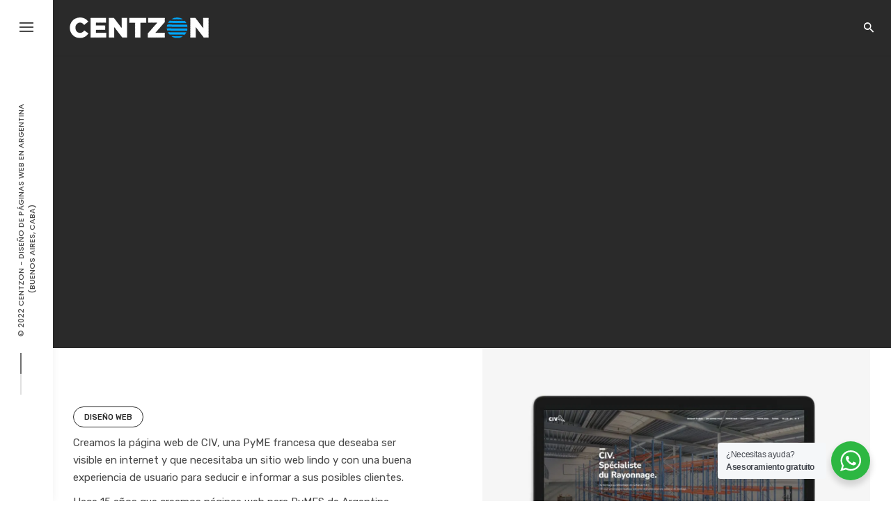

--- FILE ---
content_type: text/css
request_url: https://cdn-hmdel.nitrocdn.com/IPHHelJGSWSDPfXrFxhseHsvhZPAdhAF/assets/static/optimized/rev-4321cae/combinedCss/nitro-min-noimport-04d2d834d36cb8a34fb3402c0829676b-stylesheet.css
body_size: 56790
content:
@charset "UTF-8";html{font-family:sans-serif;-webkit-text-size-adjust:100%;-ms-text-size-adjust:100%;}body{margin:0;}article,aside,details,figcaption,figure,footer,header,main,menu,nav,section,summary{display:block;}audio,canvas,progress,video{display:inline-block;vertical-align:baseline;}audio:not([controls]){display:none;height:0;}[hidden],template{display:none;}a{background-color:transparent;}a:active,a:hover{outline:0;}abbr[title]{border-bottom:1px dotted;}b,strong{font-weight:bold;}dfn{font-style:italic;}h1{font-size:2em;margin:.67em 0;}mark{background:#ff0;color:#000;}small{font-size:80%;}sub,sup{font-size:75%;line-height:0;position:relative;vertical-align:baseline;}sup{top:-.5em;}sub{bottom:-.25em;}img{border:0;}svg:not(:root){overflow:hidden;}figure{margin:0;}hr{-webkit-box-sizing:content-box;box-sizing:content-box;height:0;}pre{overflow:auto;}code,kbd,pre,samp{font-family:monospace,monospace;font-size:1em;}button,input,optgroup,select,textarea{color:inherit;font:inherit;margin:0;}button{overflow:visible;}button,select{text-transform:none;}button,html input[type="button"],input[type="reset"],input[type="submit"]{-webkit-appearance:button;cursor:pointer;}button[disabled],html input[disabled]{cursor:default;}button::-moz-focus-inner,input::-moz-focus-inner{border:0;padding:0;}input{line-height:normal;}input[type="checkbox"],input[type="radio"]{-webkit-box-sizing:border-box;box-sizing:border-box;padding:0;}input[type="number"]::-webkit-inner-spin-button,input[type="number"]::-webkit-outer-spin-button{height:auto;}input[type="search"]::-webkit-search-cancel-button,input[type="search"]::-webkit-search-decoration{-webkit-appearance:none;}fieldset{border:1px solid #c0c0c0;margin:0 2px;padding:.35em .625em .75em;}legend{border:0;padding:0;}textarea{overflow:auto;}optgroup{font-weight:bold;}table{border-collapse:collapse;border-spacing:0;}td,th{padding:0;}body,button,input,select,textarea{color:#494949;font-family:"Rubik",sans-serif;line-height:1.5;}.subtitle-font,p.subtitle{font-family:"Poppins",serif;}.font-titles{font-family:"Poppins",sans-serif;}.font-main,.font-main a{font-family:"Rubik",sans-serif;}.font-subtitles{font-family:"Poppins",serif;}p{color:#494949;width:100%;margin:10px auto;display:block;line-height:1.7;}p.text-small{font-size:13px;}.has-regular-font-size{font-family:"Rubik",sans-serif;font-size:14px;}.has-extra-small-font-size{font-size:.8577em;}.has-small-font-size{font-size:.93em;}.has-large-font-size{font-size:1.215em;}.has-larger-font-size{font-size:1.43em;}.subtitle{color:#888;}p.subtitle{margin:0;line-height:1.5;letter-spacing:-.01em;font-size:14px;font-weight:400;font-family:"Poppins",serif;}p.subtitle.top{margin-top:6px;}p.subtitle.small{font-size:14px;margin:8px auto;}p.subtitle.text-small{font-size:13px;}p.subtitle.large{font-size:18px;line-height:1.4;}p.subtitle-under-divider{margin-top:20px;}.text-wrap{margin:6px 0;}.text-wrap *:first-child{margin-top:0;}.text-split p{padding-left:10px;padding-right:10px;}.text-split p:first-child{padding-left:0px;}.text-split p:last-child{padding-right:0px;}.divider{background:#174ee2;width:60px;height:2px;display:inline-block;vertical-align:middle;}h1,h2,h3,h4,h5,h6{color:#282828;clear:both;font-family:"Poppins",sans-serif;font-weight:700;text-align:inherit;margin:35px 0 20px;line-height:1.2;position:relative;}h1.title,h2.title,h3.title,h4.title,.widget h4,h5.title,.widget h5,h6.title{margin:0;line-height:1.4;}h1.with-divider:after,h2.with-divider:after,h3.with-divider:after,h4.with-divider:after,h5.with-divider:after,h6.with-divider:after{content:"";background:#174ee2;width:1.2em;height:2px;position:absolute;top:-.6em;left:0;}h1{font-size:42px;}h1.title{font-size:52px;line-height:1.3;margin:5px 0;}h2{font-size:36px;}h2.title{margin:15px 0;font-size:30px;letter-spacing:-.02em;}h3{font-size:26px;}h4{font-size:20px;}h4.title,.widget h4{font-size:18px;}h5{font-size:16px;text-transform:uppercase;}h5.title,.widget h5{margin:5px auto;font-size:13px;letter-spacing:-.03em;text-transform:none;}h5.title.uppercase,.widget h5.uppercase{text-transform:uppercase;}h6{font-size:16px;}h6.title{margin:5px auto;font-size:11px;}.screen-reader-text{clip:rect(1px,1px,1px,1px);position:absolute !important;height:1px;width:1px;overflow:hidden;}.screen-reader-text:focus{-webkit-border-radius:3px;border-radius:3px;-webkit-box-shadow:0 0 2px 2px rgba(0,0,0,.6);box-shadow:0 0 2px 2px rgba(0,0,0,.6);clip:auto !important;display:block;font-size:14px;font-size:.875rem;font-weight:bold;height:auto;left:5px;line-height:normal;padding:15px 23px 14px;text-decoration:none;top:5px;width:auto;z-index:100000;}#content[tabindex="-1"]:focus{outline:0;}.alignleft{display:inline;float:left;margin-right:1.5em;}.alignright{display:inline;float:right;margin-left:1.5em;}.aligncenter{clear:both;display:block;margin-left:auto;margin-right:auto;}.clear:before,.clear:after,.clear,.entry-content:before,.entry-content:after,.comment-content:before,.comment-content:after,.site-header:before,.site-header:after,.site-content:before,.site-content:after,.site-footer:before,.site-footer:after{content:"";display:table;clear:both;}.clear:after,.entry-content:after,.comment-content:after,.site-header:after,.site-content:after,.site-footer:after{clear:both;}.rounded,a.rounded{-webkit-border-radius:50%;border-radius:50%;}.flat,a.flat{background:transparent;border:none;color:#282828;}.infinite-scroll .posts-navigation,.infinite-scroll.neverending .site-footer{display:none;}.infinity-end.neverending .site-footer{display:block;}.accordion-box div.title{background:#f6f6f6;color:#282828;width:100%;padding:16px 50px 15px 20px;position:relative;cursor:pointer;}.accordion-box div.title .icon{color:inherit;margin-right:5px;display:inline-block;font-size:20px;line-height:0;vertical-align:-3px;}.accordion-box div.title h4{color:inherit;margin:0 0 -4px;font-size:14px;line-height:1.4;font-weight:600;display:inline-block;}.accordion-box div.title .control{margin-top:-10px;font-size:18px;line-height:1.4;position:absolute;top:50%;right:20px;-webkit-transition:color .15s ease-in-out;-o-transition:color .15s ease-in-out;transition:color .15s ease-in-out;}.accordion-box div.title:hover .control{color:#174ee2;}.accordion-box .item.active .control{color:#174ee2;}.accordion-box .content{height:6px;min-height:6px;overflow:hidden;-webkit-transition:height .4s cubic-bezier(.35,.2,.2,1);-o-transition:height .4s cubic-bezier(.35,.2,.2,1);transition:height .4s cubic-bezier(.35,.2,.2,1);}.accordion-box .content.open{height:auto;}.accordion-box .content .wrap{padding:10px 20px;}.accordion-box.title-brand-bg-color .title{background:#174ee2;}.accordion-box.title-brand-color .title{color:#174ee2;}.accordion-box.active-brand-color .item.active .control,.accordion-box.active-brand-color .title:hover .control{color:#174ee2;}.accordion-box.outline .title{background:transparent;border:1px solid #ebebeb;border-bottom-width:0;border-left:none;border-right:none;padding-left:0;padding-right:0;}.accordion-box.outline .control{right:0;}.accordion-box.outline .content{height:0;min-height:0;}.accordion-box.outline .content.open{height:auto;}.accordion-box.outline .content .wrap{padding:10px 0;}.accordion-box.outline .item.active .title,.accordion-box.outline .item:last-child .title{border-bottom-width:1px;}.accordion-box.outline.title-brand-border-color .title{border-color:#174ee2;}.banner-box{width:100%;}.banner-box .image-wrap{margin-bottom:20px;display:block;overflow:hidden;position:relative;}.banner-box .image-wrap img{min-width:100%;float:left;-webkit-transition:-webkit-transform .3s ease-in-out;transition:-webkit-transform .3s ease-in-out;transition:transform .3s ease-in-out;transition:transform .3s ease-in-out,-webkit-transform .3s ease-in-out;-o-transition:transform .3s ease-in-out;}.banner-box .image-wrap .overlay{-webkit-box-shadow:0 -150px 150px -70px rgba(51,51,51,.8) inset;box-shadow:0 -150px 150px -70px rgba(51,51,51,.8) inset;padding:30px;opacity:0;-webkit-transform:translateY(15px) rotateX(.25deg);transform:translateY(15px) rotateX(.25deg);-webkit-transition:.3s cubic-bezier(.2,0,.2,1.3);-o-transition:.3s cubic-bezier(.2,0,.2,1.3);transition:.3s cubic-bezier(.2,0,.2,1.3);-webkit-transition-property:opacity,-webkit-transform;transition-property:opacity,-webkit-transform;transition-property:transform,opacity;transition-property:transform,opacity,-webkit-transform;-o-transition-property:transform,opacity;vertical-align:bottom;}.banner-box .image-wrap .btn{position:relative;top:100%;-webkit-transform:translateY(-100%);-ms-transform:translateY(-100%);transform:translateY(-100%);}.banner-box h4{margin:5px 0;font-size:18px;}.banner-box .subtitle{margin:0;}.banner-box .content{border-bottom:1px solid rgba(0,0,0,.15);padding-bottom:15px;}.banner-box:hover .image-wrap img{-webkit-transform:scale(1.02);-ms-transform:scale(1.02);transform:scale(1.02);}.banner-box:hover .image-wrap .overlay{opacity:1;-webkit-transform:none;-ms-transform:none;transform:none;}.banner-box.boxed{background:#fff;}.banner-box.boxed .content{border:none;padding:1px 30px 15px;}.banner-box.inner .overlay{background:rgba(68,68,68,.7);opacity:1;-webkit-transform:none;-ms-transform:none;transform:none;}.banner-box.inner h4,.banner-box.inner .description{color:#fff;}.banner-box.inner .subtitle{color:rgba(255,255,255,.7);}.banner-box.inner .content{padding-bottom:10px;border-color:transparent;-webkit-transition:border .3s ease-in-out;-o-transition:border .3s ease-in-out;transition:border .3s ease-in-out;}.banner-box.inner .btn{position:absolute;top:auto;bottom:30px;-webkit-transform:none;-ms-transform:none;transform:none;}.banner-box.inner.text-center .btn{left:50%;-webkit-transform:translateX(-50%);-ms-transform:translateX(-50%);transform:translateX(-50%);}.banner-box.inner.text-right .btn{left:auto;right:30px;}.banner-box.inner.hover .overlay{opacity:0;-webkit-transform:scale(.95);-ms-transform:scale(.95);transform:scale(.95);}.banner-box.inner.hover h4,.banner-box.inner.hover .description,.banner-box.inner.hover .subtitle,.banner-box.inner.hover .btn{-webkit-transform:translateY(10px);-ms-transform:translateY(10px);transform:translateY(10px);opacity:0;-webkit-transition:.3s cubic-bezier(.2,0,.2,1.3);-o-transition:.3s cubic-bezier(.2,0,.2,1.3);transition:.3s cubic-bezier(.2,0,.2,1.3);-webkit-transition-property:opacity,-webkit-transform;transition-property:opacity,-webkit-transform;transition-property:opacity,transform;transition-property:opacity,transform,-webkit-transform;-o-transition-property:opacity,transform;}.banner-box.inner.hover:hover h4,.banner-box.inner.hover:hover .description,.banner-box.inner.hover:hover .subtitle,.banner-box.inner.hover:hover .btn{-webkit-transform:none;-ms-transform:none;transform:none;opacity:1;}.banner-box.inner.hover:hover h4{-webkit-transition-delay:.1s;-o-transition-delay:.1s;transition-delay:.1s;}.banner-box.inner.hover:hover .subtitle{-webkit-transition-delay:.17s;-o-transition-delay:.17s;transition-delay:.17s;}.banner-box.inner.hover:hover .description{-webkit-transition-delay:.25s;-o-transition-delay:.25s;transition-delay:.25s;}.banner-box.inner.hover:hover .btn{-webkit-transition-delay:.35s;-o-transition-delay:.35s;transition-delay:.35s;}.banner-box.inner.hover:hover .content{border-color:rgba(255,255,255,.2);-webkit-transition-delay:.3s;-o-transition-delay:.3s;transition-delay:.3s;}.banner-box.inner.hover:hover .overlay{opacity:1;-webkit-transform:none;-ms-transform:none;transform:none;}.banner-box.overlay-title .overlay{opacity:1;-webkit-transform:none;-ms-transform:none;transform:none;}.banner-box.overlay-title h4{color:#fff;}.banner-box.overlay-title .subtitle{color:rgba(255,255,255,.7);}.banner-box.overlay-title .title-wrap{width:100%;-webkit-transform:translateY(-100%);-ms-transform:translateY(-100%);transform:translateY(-100%);margin-top:-20px;padding:30px 30px;position:absolute;left:0;top:0;z-index:2;}.banner-box.overlay-title .content{padding:0 30px;position:relative;border:none;}.banner-box.overlay-title .btn{margin-top:10px;}.banner-box.overlay-title.hover .overlay{opacity:0;-webkit-transform:translateY(20px);-ms-transform:translateY(20px);transform:translateY(20px);}.banner-box.overlay-title.hover .title-wrap{-webkit-transform:none;-ms-transform:none;transform:none;position:relative;margin:0;padding:0 0 30px 0;-webkit-transition:.2s ease-in-out;-o-transition:.2s ease-in-out;transition:.2s ease-in-out;-webkit-transition-property:top,-webkit-transform;transition-property:top,-webkit-transform;transition-property:transform,top;transition-property:transform,top,-webkit-transform;-o-transition-property:transform,top;}.banner-box.overlay-title.hover h4,.banner-box.overlay-title.hover .subtitle{color:#282828;-webkit-transition:color .2s ease-in-out;-o-transition:color .2s ease-in-out;transition:color .2s ease-in-out;}.banner-box.overlay-title.hover .description-wrap{position:relative;padding:0;opacity:0;-webkit-transition:.2s ease-in-out;-o-transition:.2s ease-in-out;transition:.2s ease-in-out;-webkit-transition-property:max-height,opacity,margin,-webkit-transform;transition-property:max-height,opacity,margin,-webkit-transform;transition-property:transform,max-height,opacity,margin;transition-property:transform,max-height,opacity,margin,-webkit-transform;-o-transition-property:transform,max-height,opacity,margin;}.banner-box.overlay-title.hover .description{margin-top:0;}.banner-box.overlay-title.hover:hover .overlay{opacity:1;-webkit-transform:none;-ms-transform:none;transform:none;}.banner-box.overlay-title.hover:hover .title-wrap{-webkit-transform:translateY(-100%);-ms-transform:translateY(-100%);transform:translateY(-100%);top:-20px;}.banner-box.overlay-title.hover:hover h4{color:#fff;}.banner-box.overlay-title.hover:hover .subtitle{color:rgba(255,255,255,.7);}.banner-box.overlay-title.hover:hover .description-wrap{max-height:200px;-webkit-transform:none;-ms-transform:none;transform:none;opacity:1;}@media screen and (max-width: 768px){.banner-box{margin-bottom:25px;}.banner-box .image-wrap .overlay{padding:25px;}}@media screen and (max-width: 1024px) and (min-width: 768px){.banner-box.inner .image-wrap{height:350px;}.banner-box.inner .image-wrap img{height:100%;width:auto;max-width:none;}}.call-to-action{background:#282828;width:100%;padding:35px 40px;position:relative;}.call-to-action h3{color:#fff;margin-bottom:5px;font-size:19.6px;}.call-to-action .subtitle{color:rgba(255,255,255,.6);font-size:15px;}.call-to-action .btn{float:right;white-space:nowrap;}@media screen and (max-width: 786px){.call-to-action .content-center .wrap{width:100%;display:block;}.call-to-action .btn{float:none;margin-top:15px;}}.chart-box{color:#282828;}.chart-box .pie{width:130px;height:130px;margin:0 auto 20px;position:relative;}.chart-box .pie canvas{position:relative;z-index:4;}.chart-box .pie-content{width:128px;height:128px;-webkit-border-radius:50%;border-radius:50%;line-height:126px;font-weight:bold;font-size:30px;text-align:center;position:absolute;top:1px;left:1px;z-index:2;}.chart-box .pie-content h4,.chart-box .pie-content span{color:inherit;}.chart-box .pie-content span,.chart-box .pie-content span:before{line-height:inherit;}.chart-box .pie-content .icon,.chart-box .pie-content .icon-large{vertical-align:middle;font-size:110%;}.chart-box .pie-content .icon-large{font-size:46px;vertical-align:-10px;}.chart-box .percent-wrap{vertical-align:0px;margin-bottom:10px;display:inline-block;}.chart-box .percent-wrap h4{display:inline;font-weight:700;font-size:28px;}.chart-box .content{text-align:center;}.chart-box .subtitle{font-size:14px;}.chart-box h3{font-size:16px;}.chart-box.chart-right,.chart-box.chart-left{position:relative;}.chart-box.chart-right .pie,.chart-box.chart-left .pie{position:absolute;top:50%;left:0px;margin-top:-65px;}.chart-box.chart-right .content,.chart-box.chart-left .content{min-height:140px;height:140px;margin-left:145px;text-align:left;display:table;}.chart-box.chart-right .content .wrap,.chart-box.chart-left .content .wrap{display:table-cell;vertical-align:middle;}.chart-box.chart-left{text-align:right;overflow:hidden;}.chart-box.chart-left .pie{left:auto;right:0;}.chart-box.chart-left .content{margin-left:0;margin-right:145px;text-align:right;float:right;}.clients-logo{position:relative;}.clients-logo img{position:relative;z-index:2;}.clients-logo .overlay{background:#f7f7f7;height:auto;opacity:0;-webkit-transform:scale(.96);-ms-transform:scale(.96);transform:scale(.96);-webkit-transition:.3s cubic-bezier(.4,.7,.3,1);-o-transition:.3s cubic-bezier(.4,.7,.3,1);transition:.3s cubic-bezier(.4,.7,.3,1);-webkit-transition-property:opacity,-webkit-transform;transition-property:opacity,-webkit-transform;transition-property:opacity,transform;transition-property:opacity,transform,-webkit-transform;-o-transition-property:opacity,transform;z-index:1;}.clients-logo .overlay img{visibility:hidden;}.clients-logo .overlay h4,.clients-logo .overlay .description{padding:30px 50px;}.clients-logo .overlay .description{padding-top:10px;}.clients-logo:hover{z-index:3;}.clients-logo:hover .overlay{opacity:1;-webkit-transform:none;-ms-transform:none;transform:none;}.clients-logo.default{overflow:hidden;}.clients-logo.default .second-image{width:100%;position:absolute;top:100%;left:0;}.clients-logo.default .first-image,.clients-logo.default .second-image{-webkit-transition:-webkit-transform .4s cubic-bezier(.4,.7,.3,1);transition:-webkit-transform .4s cubic-bezier(.4,.7,.3,1);transition:transform .4s cubic-bezier(.4,.7,.3,1);transition:transform .4s cubic-bezier(.4,.7,.3,1),-webkit-transform .4s cubic-bezier(.4,.7,.3,1);-o-transition:transform .4s cubic-bezier(.4,.7,.3,1);}.clients-logo.default:hover .first-image,.clients-logo.default:hover .second-image{-webkit-transform:translateY(-100%);-ms-transform:translateY(-100%);transform:translateY(-100%);}.clients-logo.shadow .overlay{-webkit-box-shadow:0 5px 40px 10px rgba(0,0,0,.08);box-shadow:0 5px 40px 10px rgba(0,0,0,.08);}.contact-form{overflow:hidden;}.contact-form form{text-align:inherit;}.contact-form form input[type="submit"]{margin-top:14px;}.contact-form form label:last-of-type{padding-right:0 !important;}.contact-form textarea{height:130px;display:block;}.contact-form input:not([type="submit"]),.contact-form select,.contact-form textarea{border:1px solid rgba(0,0,0,.15);padding:12px 15px;}.contact-form input[type="submit"],.contact-form .btn{margin-top:10px;}.contact-form.without-label-offset .wpcf7-form-control-wrap{overflow:hidden;}.contact-form.without-label-offset input,.contact-form.without-label-offset textarea,.contact-form.without-label-offset select{position:relative;z-index:2;}.contact-form.without-label-offset .focus{width:100%;height:100%;border:1px solid transparent;position:absolute;bottom:0;left:0;z-index:1;-webkit-transition:border-color .15s ease-in-out;-o-transition:border-color .15s ease-in-out;transition:border-color .15s ease-in-out;}.contact-form.without-label-offset .focus.active{border-color:#174ee2;}.contact-form span.wpcf7-not-valid-tip{margin-top:10px;color:#ed2525;}.contact-form label{width:100%;position:relative;display:inline-block;}.contact-form label .wpcf7-form-control-wrap{position:relative;}.contact-form label .wpcf7-not-valid-tip{color:#ed2525;width:30px;height:25px;margin-top:0px;text-align:center;position:absolute;top:-2px;right:10px;font-size:0px;z-index:2;}.contact-form label .wpcf7-not-valid-tip:after{content:"";font-family:"Ionicons";position:absolute;top:0;right:5px;font-size:16px;}.contact-form p > label{padding-right:0px !important;}.contact-form .wpcf7-response-output{border:none;padding:0;margin:15px 0px;}.contact-form .wpcf7-response-output.wpcf7-validation-errors{color:#ed2525;}.contact-form .wpcf7-response-output.wpcf7-mail-sent-ok{color:#39b628;}@media screen and (max-width: 768px){.contact-form .btn{width:100%;}.contact-form .btn.btn-link{width:auto;}}.contact-form.flat input:not([type="submit"]),.contact-form.flat select,.contact-form.flat textarea{background-color:#f7f7f7;border-color:transparent;padding:12px 15px;}.contact-form.flat input:not([type="submit"]):focus,.contact-form.flat select:focus,.contact-form.flat textarea:focus{border-color:#174ee2;}.contact-form.flat label{padding:10px 0;}.contact-form.flat .input-group label{padding:10px 10px 0 0;}.contact-form.flat .input-group label:first-of-type{padding-left:0;}.contact-form.flat .input-group label:last-of-type{padding-right:0px;}@media screen and (max-width: 768px){.contact-form.flat .input-group label{padding-left:0;padding-right:0;}}.contact-form.classic input:not([type="submit"]),.contact-form.classic select,.contact-form.classic textarea{background:transparent;border-top:none;border-left:none;border-right:none;padding-left:0;padding-right:0;text-indent:0;}.contact-form.classic input:not([type="submit"]).placeholder,.contact-form.classic input:not([type="submit"])::-webkit-input-placeholder,.contact-form.classic select.placeholder,.contact-form.classic select::-webkit-input-placeholder,.contact-form.classic textarea.placeholder,.contact-form.classic textarea::-webkit-input-placeholder{line-height:16px;}.contact-form.classic input:not([type="submit"]).placeholder,.contact-form.classic input:not([type="submit"])::-moz-placeholder,.contact-form.classic select.placeholder,.contact-form.classic select::-moz-placeholder,.contact-form.classic textarea.placeholder,.contact-form.classic textarea::-moz-placeholder{line-height:16px;}.contact-form.classic input:not([type="submit"]).placeholder,.contact-form.classic input:not([type="submit"]):-ms-input-placeholder,.contact-form.classic select.placeholder,.contact-form.classic select:-ms-input-placeholder,.contact-form.classic textarea.placeholder,.contact-form.classic textarea:-ms-input-placeholder{line-height:16px;}.contact-form.classic input:not([type="submit"]).placeholder,.contact-form.classic input:not([type="submit"])::-ms-input-placeholder,.contact-form.classic select.placeholder,.contact-form.classic select::-ms-input-placeholder,.contact-form.classic textarea.placeholder,.contact-form.classic textarea::-ms-input-placeholder{line-height:16px;}.contact-form.classic input:not([type="submit"]).placeholder,.contact-form.classic input:not([type="submit"])::placeholder,.contact-form.classic select.placeholder,.contact-form.classic select::placeholder,.contact-form.classic textarea.placeholder,.contact-form.classic textarea::placeholder{line-height:16px;}@media screen and (max-width: 768px){.contact-form.classic .input-group label{padding-left:0;padding-right:0;}}.contact-form.classic .input-group label:first-of-type{padding-left:0;}.contact-form.classic .input-group label:last-of-type{padding-right:0px;}.contact-form.classic .input-group label input{border-bottom-width:1px;}.contact-form.classic .input-group label:last-of-type input:not([type="submit"]){border-bottom-width:1px;}.contact-form.classic .wpcf7-not-valid-tip{right:-5px;}.contact-form .norebro-contact-subscribe{display:table;width:100%;}.contact-form .norebro-contact-subscribe br{display:none;}.contact-form .norebro-contact-subscribe > span{display:table-cell;padding:0 10px;}.contact-form .norebro-contact-subscribe > span:first-child{padding-left:0;}.contact-form .norebro-contact-subscribe .cell-min{width:1px;white-space:nowrap;display:table-cell;}.contact-form .norebro-contact-subscribe .cell-min button{margin-top:0;}.contact-module{position:relative;}.contact-module address{margin:1px 0;}.contact-module a{font-size:14px;}.contact-module.list-box-icon-shape li{margin-left:50px;}.contact-module li{padding-left:36px;}.contact-module li .icon{width:20px;height:20px;line-height:20px;vertical-align:0;text-align:center;color:#49494a;top:12px;left:0px;font-size:25px;}.contact-module li .icon-shape{background:#282828;width:40px;height:40px;-webkit-border-radius:0;border-radius:0;font-size:20px;line-height:40px;top:4px;left:-15px;}.contact-module.list-box-border-items-offset li{padding-left:0px;margin-left:36px;}.contact-module.list-box-border-items-offset .icon{left:-36px;}.contact-module.list-box-border-items-offset li.contact-item-icon-filled{margin-left:55px;}.contact-module.list-box-border-items-offset li.contact-item-icon-filled span.icon-shape{left:-55px;}.contact-module li.contact-item-icon-filled{margin-left:36px;}.contact-module li.contact-item-icon-filled span.icon-shape{left:-36px;}.contact-module.icon-box .icon-box-shape{background:#282828;color:#fff;font-size:45px;line-height:90px;}.contact-module.icon-box h3{margin-bottom:8px;}.contact-module.icon-box address,.contact-module.icon-box p,.contact-module.icon-box a{line-height:24px;}.countdown-box{text-align:center;}.countdown-box .box-time{padding:0 13px;display:inline-block;position:relative;}.countdown-box .box-time .box-count{min-width:80px;height:70px;display:inline-block;display:inline-block;vertical-align:middle;letter-spacing:-.03em;font-weight:600;font-size:28px;line-height:94px;font-family:"Poppins",sans-serif;text-align:center;color:#282828;}.countdown-box .box-time .box-label{display:block;text-align:center;margin-top:0;}.countdown-classic .box-time{font-size:45px;}.countdown-classic .box-time:after,.countdown-classic .box-time:before{content:".";color:#282828;display:block;width:6px;height:7px;border-left:none;border-right:none;-webkit-border-radius:1px;border-radius:1px;position:absolute;margin-top:-1.08em;top:50%;left:-.13em;font-size:130%;}.countdown-classic .box-time:before{margin-top:-.8em;}.countdown-classic .box-time:first-child:after,.countdown-classic .box-time:first-child:before{display:none;}.countdown-classic .box-time .box-count{min-width:1em;height:1em;line-height:1;font-size:inherit;}.countdown-classic .box-time .box-label{display:none;}.countdown-boxed{text-align:center;}.countdown-boxed .box-time:after,.countdown-boxed .box-time:before{display:none;}.countdown-boxed .box-time .box-count{min-width:80px;height:80px;line-height:83px;font-size:28px;color:#fff;}.countdown-boxed .box-count{background:#454545;position:relative;-webkit-perspective:300px;perspective:300px;}.countdown-boxed .box-count .box-current,.countdown-boxed .box-count .box-next{background:#fff;position:absolute;outline:1px solid transparent;top:0px;left:0;z-index:1;}.countdown-boxed .box-count .box-current.box-top,.countdown-boxed .box-count .box-next.box-bottom{-webkit-transform-origin:50% 100%;-ms-transform-origin:50% 100%;transform-origin:50% 100%;-webkit-transition:none;-o-transition:none;transition:none;-webkit-transform:rotateX(0deg);transform:rotateX(0deg);-webkit-backface-visibility:hidden;backface-visibility:hidden;z-index:2;}.countdown-boxed .box-count .box-current.box-top{z-index:3;}.countdown-boxed .box-count .box-next.box-bottom{-webkit-transform-origin:50% 0%;-ms-transform-origin:50% 0%;transform-origin:50% 0%;-webkit-transform:rotateX(180deg);transform:rotateX(180deg);}.countdown-boxed .box-count .box-top{background:inherit;}.countdown-boxed .box-count .box-top:after{content:"";background:rgba(0,0,0,.15);width:100%;height:100%;position:absolute;top:0;left:0;}.countdown-boxed .box-count .box-bottom{background:inherit;}.countdown-boxed .box-count .box-top,.countdown-boxed .box-count .box-bottom{width:100%;height:50%;overflow:hidden;}.countdown-boxed .box-count .box-bottom{height:50%;border-top:none;line-height:3px;top:50%;margin-top:0px;}.countdown-boxed .box-count .number{position:relative;z-index:4;}.countdown-boxed .box-time:after{margin-top:-32px;}.countdown-boxed .box-time .box-label{margin-top:15px;}@media screen and (max-width: 768px){.countdown-boxed .box-time:after{margin-top:-28px;}}.countdown-boxed .flip .box-current.box-top{-webkit-transition:-webkit-transform .5s ease-in-out;transition:-webkit-transform .5s ease-in-out;transition:transform .5s ease-in-out;transition:transform .5s ease-in-out,-webkit-transform .5s ease-in-out;-o-transition:transform .5s ease-in-out;-webkit-transform:rotateX(-180deg);transform:rotateX(-180deg);}.countdown-boxed .flip .box-next.box-bottom{-webkit-transition:-webkit-transform .5s ease-in-out;transition:-webkit-transform .5s ease-in-out;transition:transform .5s ease-in-out;transition:transform .5s ease-in-out,-webkit-transform .5s ease-in-out;-o-transition:transform .5s ease-in-out;-webkit-transform:rotateX(0);transform:rotateX(0);}.countdown-boxed.rounded .box-count{-webkit-border-radius:5px;border-radius:5px;}.countdown-boxed.rounded .box-top{-webkit-border-radius:5px 5px 0 0;border-radius:5px 5px 0 0;}.countdown-boxed.rounded .box-bottom{-webkit-border-radius:0 0 5px 5px;border-radius:0 0 5px 5px;}@media screen and (max-width: 768px){.countdown-box .box-time .box-count,.countdown-boxed .box-time .box-count{min-width:50px;height:50px;line-height:54px;font-size:20px;}.countdown-box .box-time{padding:0 5px;}.countdown-classic .box-time:after,.countdown-classic .box-time:before{width:5px;height:5px;}.countdown-classic .box-time .box-count{min-width:10px;font-size:30px;}}.counter-box{text-align:center;}.counter-box .counter-box-icon{font-size:40px;vertical-align:middle;display:inline-block;line-height:1;}.counter-box .counter-box-count{color:#282828;margin:10px 0;padding:0;line-height:40px;letter-spacing:-.05em;font-size:42px;font-weight:700;font-family:"Poppins",sans-serif;}.counter-box .counter-box-count img,.counter-box .counter-box-count .count{vertical-align:middle;}.counter-box p.subtitle{font-size:14px;}.counter-box h3.title{display:inline-block;font-size:16px;}.dropcap{background:transparent;width:68px;height:68px;margin-right:20px;float:left;display:inline-block;text-align:center;font:600 40px "Poppins",sans-serif;line-height:75px;vertical-align:middle;position:relative;overflow:hidden;}.dropcap.outline{border:1px solid #282828;}.dropcap.flat{color:#fff;}.dropcap.decorated{border:2px solid #282828;border-bottom:none;border-right:none;}.google-maps{width:100%;height:100%;min-height:250px;position:absolute;top:0;left:0;overflow:hidden;}.google-maps .google-maps-wrap{width:100%;height:100%;min-height:250px;}@media screen and (max-width: 768px){.google-maps{position:relative;}}.heading .title,.heading .subtitle{margin:12px 0;}.heading *:first-child{margin-top:0 !important;}.heading *:last-child{margin-bottom:0 !important;}.heading:after{content:"";display:table;clear:both;}.icon-box{text-align:center;display:block;text-decoration:none;}.icon-box .icon-wrap{margin:0 0 5px;display:inline-block;text-align:center;text-align:inherit;line-height:70px;vertical-align:middle;font-size:50px;white-space:nowrap;}.icon-box .icon-wrap[class*="shape-"]{-webkit-box-sizing:content-box;box-sizing:content-box;width:55px;height:55px;margin-bottom:25px;line-height:55px;font-size:34px;text-align:center;}.icon-box .icon-wrap[class*="shape-"] span{color:inherit;}.icon-box .icon-wrap[class*="shape-"] span,.icon-box .icon-wrap[class*="shape-"] span:before{vertical-align:0;line-height:inherit;}.icon-box .icon-wrap.shape-border{border:1px solid;}.icon-box .icon-wrap.shape-border-double{width:60px;height:60px;border:3px double;line-height:52px;}.icon-box .icon-wrap.shape-rounded{-webkit-border-radius:5px;border-radius:5px;}.icon-box h3{font-size:16px;margin:0;}.icon-box .description{display:block;margin-top:10px;}.icon-box .btn{margin:12px auto;}.icon-box.box-left,.icon-box.box-right{text-align:left;position:relative;}.icon-box.box-left .icon-wrap,.icon-box.box-right .icon-wrap{padding:0;margin:0;line-height:55px;float:left;}.icon-box.box-left h3,.icon-box.box-right h3{margin-top:5px;clear:none;}.icon-box.box-left .content-wrap,.icon-box.box-right .content-wrap{padding:0 0 0 65px;}.icon-box.box-left .content-center.with-full,.icon-box.box-right .content-center.with-full{height:50px;min-height:50px;}.icon-box.box-left .content-full,.icon-box.box-right .content-full{display:block;clear:both;}.icon-box.box-right{text-align:right;}.icon-box.box-right h3{text-align:right;}.icon-box.box-right .icon-wrap{left:auto;right:0;float:right;}.icon-box.box-right .content-wrap{padding:0 75px 0 0;}#sb_instagram{padding-bottom:0px !important;}#sb_instagram .sb_instagram_header,#sb_instagram .sbi_header_link,#sb_instagram .sbi_header_text,#sb_instagram .sbi_header_img,#sb_instagram #sbi_images{float:none;}#sb_instagram .sb_instagram_header .sbi_header_link{display:-webkit-box;display:-webkit-flex;display:-ms-flexbox;display:flex;-webkit-box-align:center;-webkit-align-items:center;-ms-flex-align:center;align-items:center;-webkit-box-pack:center;-webkit-justify-content:center;-ms-flex-pack:center;justify-content:center;-webkit-box-orient:horizontal;-webkit-box-direction:reverse;-webkit-flex-direction:row-reverse;-ms-flex-direction:row-reverse;flex-direction:row-reverse;width:100%;padding-bottom:20px;}#sb_instagram .sb_instagram_header .sbi_header_link:before{display:none;}#sb_instagram .sb_instagram_header .sbi_header_link .sbi_header_text{width:auto;}#sb_instagram .sb_instagram_header .sbi_header_link .sbi_header_text .sbi_no_bio{margin:0 0px 0 15px !important;padding-top:0 !important;}#sb_instagram .sb_instagram_header .sbi_header_link .sbi_header_img{margin:0 !important;}#sb_instagram #sbi_images{width:auto !important;min-width:100%;margin-right:-30px;margin-left:-30px;}@media screen and (max-width: 768px){#sb_instagram #sbi_images{margin-left:-15px;margin-right:-15px;}}#sb_instagram #sbi_images .sbi_item{position:relative;overflow:hidden;}#sb_instagram #sbi_images .sbi_item .sbi_photo_wrap{overflow:hidden;}@media screen and (max-width: 768px){#sb_instagram #sbi_images .sbi_item{width:50% !important;padding:5px 0 5px !important;}#sb_instagram #sbi_images .sbi_item:nth-child(2n+1){padding-right:5px !important;}#sb_instagram #sbi_images .sbi_item:nth-child(2n+2){padding-left:5px !important;}}#sb_instagram #sbi_images a{display:block;overflow:hidden;-webkit-transition:all cubic-bezier(.4,0,.2,1) .25s;-o-transition:all cubic-bezier(.4,0,.2,1) .25s;transition:all cubic-bezier(.4,0,.2,1) .25s;opacity:1 !important;padding-bottom:100%;height:auto !important;}#sb_instagram #sbi_images a:before{display:none;}#sb_instagram #sbi_images a:after{content:"";background:rgba(40,40,40,.3);width:100%;height:100%;position:absolute;top:0;left:0;opacity:0;-webkit-transition:all cubic-bezier(.4,0,.2,1) .25s;-o-transition:all cubic-bezier(.4,0,.2,1) .25s;transition:all cubic-bezier(.4,0,.2,1) .25s;}#sb_instagram #sbi_images a:hover:after{opacity:1;}#sb_instagram.no-margins #sbi_images{margin-left:0;margin-right:0;}#sb_instagram #sbi_load{display:none;}.list-box,.widget_recent_comments,.widget_recent_entries,.widget_meta,.widget_archive,.widget_nav_menu,.widget_pages,.widget_categories,.widget_rss,.widget_product_categories{margin:10px 0;list-style:none;}.list-box h4.title,.widget_recent_comments h4.title,.widget_recent_entries h4.title,.widget_meta h4.title,.widget_archive h4.title,.widget_nav_menu h4.title,.widget_pages h4.title,.widget_categories h4.title,.widget_rss h4.title,.widget_product_categories h4.title,.list-box .widget h4,.widget .list-box h4,.widget_recent_comments .widget h4,.widget .widget_recent_comments h4,.widget_recent_entries .widget h4,.widget .widget_recent_entries h4,.widget_meta .widget h4,.widget .widget_meta h4,.widget_archive .widget h4,.widget .widget_archive h4,.widget_nav_menu .widget h4,.widget .widget_nav_menu h4,.widget_pages .widget h4,.widget .widget_pages h4,.widget_categories .widget h4,.widget .widget_categories h4,.widget_rss .widget h4,.widget .widget_rss h4,.widget_product_categories .widget h4,.widget .widget_product_categories h4{text-align:left;margin:0;font-size:14px;font-weight:600;}.list-box p,.widget_recent_comments p,.widget_recent_entries p,.widget_meta p,.widget_archive p,.widget_nav_menu p,.widget_pages p,.widget_categories p,.widget_rss p,.widget_product_categories p{font-size:14px;margin:5px 0 0 0;}.list-box li,.widget_recent_comments li,.widget_recent_entries li,.widget_meta li,.widget_archive li,.widget_nav_menu li,.widget_pages li,.widget_categories li,.widget_rss li,.widget_product_categories li{padding:11px 0 10px 30px;position:relative;}.list-box li:after,.widget_recent_comments li:after,.widget_recent_entries li:after,.widget_meta li:after,.widget_archive li:after,.widget_nav_menu li:after,.widget_pages li:after,.widget_categories li:after,.widget_rss li:after,.widget_product_categories li:after{content:"";background:#174ee2;width:4px;height:4px;-webkit-border-radius:10px;border-radius:10px;position:absolute;top:17px;left:0;}.list-box li > *:first-child,.widget_recent_comments li > *:first-child,.widget_recent_entries li > *:first-child,.widget_meta li > *:first-child,.widget_archive li > *:first-child,.widget_nav_menu li > *:first-child,.widget_pages li > *:first-child,.widget_categories li > *:first-child,.widget_rss li > *:first-child,.widget_product_categories li > *:first-child{margin-top:0;}.list-box li ul,.widget_recent_comments li ul,.widget_recent_entries li ul,.widget_meta li ul,.widget_archive li ul,.widget_nav_menu li ul,.widget_pages li ul,.widget_categories li ul,.widget_rss li ul,.widget_product_categories li ul{margin-left:-20px;margin-bottom:0;}.list-box li ul li,.widget_recent_comments li ul li,.widget_recent_entries li ul li,.widget_meta li ul li,.widget_archive li ul li,.widget_nav_menu li ul li,.widget_pages li ul li,.widget_categories li ul li,.widget_rss li ul li,.widget_product_categories li ul li{padding-left:35px;}.list-box li ul li:after,.widget_recent_comments li ul li:after,.widget_recent_entries li ul li:after,.widget_meta li ul li:after,.widget_archive li ul li:after,.widget_nav_menu li ul li:after,.widget_pages li ul li:after,.widget_categories li ul li:after,.widget_rss li ul li:after,.widget_product_categories li ul li:after{left:18px;}.list-box li ul li:last-child,.widget_recent_comments li ul li:last-child,.widget_recent_entries li ul li:last-child,.widget_meta li ul li:last-child,.widget_archive li ul li:last-child,.widget_nav_menu li ul li:last-child,.widget_pages li ul li:last-child,.widget_categories li ul li:last-child,.widget_rss li ul li:last-child,.widget_product_categories li ul li:last-child{padding-bottom:0;border-bottom:0;}.list-box li ul li ul,.widget_recent_comments li ul li ul,.widget_recent_entries li ul li ul,.widget_meta li ul li ul,.widget_archive li ul li ul,.widget_nav_menu li ul li ul,.widget_pages li ul li ul,.widget_categories li ul li ul,.widget_rss li ul li ul,.widget_product_categories li ul li ul{margin-left:-35px;}.list-box li ul li ul li,.widget_recent_comments li ul li ul li,.widget_recent_entries li ul li ul li,.widget_meta li ul li ul li,.widget_archive li ul li ul li,.widget_nav_menu li ul li ul li,.widget_pages li ul li ul li,.widget_categories li ul li ul li,.widget_rss li ul li ul li,.widget_product_categories li ul li ul li{padding-left:50px;}.list-box li ul li ul li:after,.widget_recent_comments li ul li ul li:after,.widget_recent_entries li ul li ul li:after,.widget_meta li ul li ul li:after,.widget_archive li ul li ul li:after,.widget_nav_menu li ul li ul li:after,.widget_pages li ul li ul li:after,.widget_categories li ul li ul li:after,.widget_rss li ul li ul li:after,.widget_product_categories li ul li ul li:after{left:33px;}.list-box.style-line li:after,.style-line.widget_recent_comments li:after,.style-line.widget_recent_entries li:after,.style-line.widget_meta li:after,.style-line.widget_archive li:after,.style-line.widget_nav_menu li:after,.style-line.widget_pages li:after,.style-line.widget_categories li:after,.style-line.widget_rss li:after,.style-line.widget_product_categories li:after{width:15px;height:2px;-webkit-border-radius:0;border-radius:0;top:22px;}.list-box.simple li,.simple.widget_recent_comments li,.simple.widget_recent_entries li,.simple.widget_meta li,.simple.widget_archive li,.simple.widget_nav_menu li,.simple.widget_pages li,.simple.widget_categories li,.simple.widget_rss li,.simple.widget_product_categories li{padding-left:0;}.list-box.simple li:after,.simple.widget_recent_comments li:after,.simple.widget_recent_entries li:after,.simple.widget_meta li:after,.simple.widget_archive li:after,.simple.widget_nav_menu li:after,.simple.widget_pages li:after,.simple.widget_categories li:after,.simple.widget_rss li:after,.simple.widget_product_categories li:after{display:none;}.list-box.border li,.border.widget_recent_comments li,.border.widget_recent_entries li,.border.widget_meta li,.border.widget_archive li,.border.widget_nav_menu li,.border.widget_pages li,.border.widget_categories li,.border.widget_rss li,.border.widget_product_categories li{padding:13px 0 12px 30px;border-bottom:1px solid rgba(0,0,0,.15);}.list-box.border li:first-child,.border.widget_recent_comments li:first-child,.border.widget_recent_entries li:first-child,.border.widget_meta li:first-child,.border.widget_archive li:first-child,.border.widget_nav_menu li:first-child,.border.widget_pages li:first-child,.border.widget_categories li:first-child,.border.widget_rss li:first-child,.border.widget_product_categories li:first-child{border-top:1px solid rgba(0,0,0,.15);}.list-box.offset li,.offset.widget_recent_comments li,.offset.widget_recent_entries li,.offset.widget_meta li,.offset.widget_archive li,.offset.widget_nav_menu li,.offset.widget_pages li,.offset.widget_categories li,.offset.widget_rss li,.offset.widget_product_categories li{padding-left:0;margin-left:30px;}.list-box.offset li:after,.offset.widget_recent_comments li:after,.offset.widget_recent_entries li:after,.offset.widget_meta li:after,.offset.widget_archive li:after,.offset.widget_nav_menu li:after,.offset.widget_pages li:after,.offset.widget_categories li:after,.offset.widget_rss li:after,.offset.widget_product_categories li:after,.list-box.offset li .icon,.offset.widget_recent_comments li .icon,.offset.widget_recent_entries li .icon,.offset.widget_meta li .icon,.offset.widget_archive li .icon,.offset.widget_nav_menu li .icon,.offset.widget_pages li .icon,.offset.widget_categories li .icon,.offset.widget_rss li .icon,.offset.widget_product_categories li .icon{left:-30px;}.list-box.with-icon li,.with-icon.widget_recent_comments li,.with-icon.widget_recent_entries li,.with-icon.widget_meta li,.with-icon.widget_archive li,.with-icon.widget_nav_menu li,.with-icon.widget_pages li,.with-icon.widget_categories li,.with-icon.widget_rss li,.with-icon.widget_product_categories li{padding:10px 0 9px;}.list-box.with-icon li:after,.with-icon.widget_recent_comments li:after,.with-icon.widget_recent_entries li:after,.with-icon.widget_meta li:after,.with-icon.widget_archive li:after,.with-icon.widget_nav_menu li:after,.with-icon.widget_pages li:after,.with-icon.widget_categories li:after,.with-icon.widget_rss li:after,.with-icon.widget_product_categories li:after{display:none;}.list-box.with-icon li .wrap,.with-icon.widget_recent_comments li .wrap,.with-icon.widget_recent_entries li .wrap,.with-icon.widget_meta li .wrap,.with-icon.widget_archive li .wrap,.with-icon.widget_nav_menu li .wrap,.with-icon.widget_pages li .wrap,.with-icon.widget_categories li .wrap,.with-icon.widget_rss li .wrap,.with-icon.widget_product_categories li .wrap{width:100%;display:-webkit-box;display:-webkit-flex;display:-ms-flexbox;display:flex;}.list-box.with-icon li .wrap .col,.with-icon.widget_recent_comments li .wrap .col,.with-icon.widget_recent_entries li .wrap .col,.with-icon.widget_meta li .wrap .col,.with-icon.widget_archive li .wrap .col,.with-icon.widget_nav_menu li .wrap .col,.with-icon.widget_pages li .wrap .col,.with-icon.widget_categories li .wrap .col,.with-icon.widget_rss li .wrap .col,.with-icon.widget_product_categories li .wrap .col{vertical-align:middle;}.list-box.with-icon li .wrap .col.col-icon,.with-icon.widget_recent_comments li .wrap .col.col-icon,.with-icon.widget_recent_entries li .wrap .col.col-icon,.with-icon.widget_meta li .wrap .col.col-icon,.with-icon.widget_archive li .wrap .col.col-icon,.with-icon.widget_nav_menu li .wrap .col.col-icon,.with-icon.widget_pages li .wrap .col.col-icon,.with-icon.widget_categories li .wrap .col.col-icon,.with-icon.widget_rss li .wrap .col.col-icon,.with-icon.widget_product_categories li .wrap .col.col-icon{vertical-align:top;}.list-box.with-icon li .wrap .col-title,.with-icon.widget_recent_comments li .wrap .col-title,.with-icon.widget_recent_entries li .wrap .col-title,.with-icon.widget_meta li .wrap .col-title,.with-icon.widget_archive li .wrap .col-title,.with-icon.widget_nav_menu li .wrap .col-title,.with-icon.widget_pages li .wrap .col-title,.with-icon.widget_categories li .wrap .col-title,.with-icon.widget_rss li .wrap .col-title,.with-icon.widget_product_categories li .wrap .col-title{margin-left:10px;}.list-box.with-icon li h4,.with-icon.widget_recent_comments li h4,.with-icon.widget_recent_entries li h4,.with-icon.widget_meta li h4,.with-icon.widget_archive li h4,.with-icon.widget_nav_menu li h4,.with-icon.widget_pages li h4,.with-icon.widget_categories li h4,.with-icon.widget_rss li h4,.with-icon.widget_product_categories li h4,.list-box.with-icon li .icon,.with-icon.widget_recent_comments li .icon,.with-icon.widget_recent_entries li .icon,.with-icon.widget_meta li .icon,.with-icon.widget_archive li .icon,.with-icon.widget_nav_menu li .icon,.with-icon.widget_pages li .icon,.with-icon.widget_categories li .icon,.with-icon.widget_rss li .icon,.with-icon.widget_product_categories li .icon,.list-box.with-icon li img,.with-icon.widget_recent_comments li img,.with-icon.widget_recent_entries li img,.with-icon.widget_meta li img,.with-icon.widget_archive li img,.with-icon.widget_nav_menu li img,.with-icon.widget_pages li img,.with-icon.widget_categories li img,.with-icon.widget_rss li img,.with-icon.widget_product_categories li img{display:inline-block;vertical-align:middle;margin-right:10px;}.list-box.with-icon li .icon,.with-icon.widget_recent_comments li .icon,.with-icon.widget_recent_entries li .icon,.with-icon.widget_meta li .icon,.with-icon.widget_archive li .icon,.with-icon.widget_nav_menu li .icon,.with-icon.widget_pages li .icon,.with-icon.widget_categories li .icon,.with-icon.widget_rss li .icon,.with-icon.widget_product_categories li .icon,.list-box.with-icon li img,.with-icon.widget_recent_comments li img,.with-icon.widget_recent_entries li img,.with-icon.widget_meta li img,.with-icon.widget_archive li img,.with-icon.widget_nav_menu li img,.with-icon.widget_pages li img,.with-icon.widget_categories li img,.with-icon.widget_rss li img,.with-icon.widget_product_categories li img{vertical-align:top;font-size:21px;line-height:1;}.list-box.with-icon li .icon:before,.with-icon.widget_recent_comments li .icon:before,.with-icon.widget_recent_entries li .icon:before,.with-icon.widget_meta li .icon:before,.with-icon.widget_archive li .icon:before,.with-icon.widget_nav_menu li .icon:before,.with-icon.widget_pages li .icon:before,.with-icon.widget_categories li .icon:before,.with-icon.widget_rss li .icon:before,.with-icon.widget_product_categories li .icon:before,.list-box.with-icon li img:before,.with-icon.widget_recent_comments li img:before,.with-icon.widget_recent_entries li img:before,.with-icon.widget_meta li img:before,.with-icon.widget_archive li img:before,.with-icon.widget_nav_menu li img:before,.with-icon.widget_pages li img:before,.with-icon.widget_categories li img:before,.with-icon.widget_rss li img:before,.with-icon.widget_product_categories li img:before{line-height:inherit;vertical-align:middle;display:block;}.list-box.with-icon.border li,.with-icon.border.widget_recent_comments li,.with-icon.border.widget_recent_entries li,.with-icon.border.widget_meta li,.with-icon.border.widget_archive li,.with-icon.border.widget_nav_menu li,.with-icon.border.widget_pages li,.with-icon.border.widget_categories li,.with-icon.border.widget_rss li,.with-icon.border.widget_product_categories li{padding:11px 0 12px 0;}.list-box.with-icon.offset li,.with-icon.offset.widget_recent_comments li,.with-icon.offset.widget_recent_entries li,.with-icon.offset.widget_meta li,.with-icon.offset.widget_archive li,.with-icon.offset.widget_nav_menu li,.with-icon.offset.widget_pages li,.with-icon.offset.widget_categories li,.with-icon.offset.widget_rss li,.with-icon.offset.widget_product_categories li{border-width:0px;padding:0;}.list-box.with-icon.offset li .col,.with-icon.offset.widget_recent_comments li .col,.with-icon.offset.widget_recent_entries li .col,.with-icon.offset.widget_meta li .col,.with-icon.offset.widget_archive li .col,.with-icon.offset.widget_nav_menu li .col,.with-icon.offset.widget_pages li .col,.with-icon.offset.widget_categories li .col,.with-icon.offset.widget_rss li .col,.with-icon.offset.widget_product_categories li .col{padding:12px 0 11px;}.list-box.with-icon.offset li .col-title,.with-icon.offset.widget_recent_comments li .col-title,.with-icon.offset.widget_recent_entries li .col-title,.with-icon.offset.widget_meta li .col-title,.with-icon.offset.widget_archive li .col-title,.with-icon.offset.widget_nav_menu li .col-title,.with-icon.offset.widget_pages li .col-title,.with-icon.offset.widget_categories li .col-title,.with-icon.offset.widget_rss li .col-title,.with-icon.offset.widget_product_categories li .col-title{border-bottom:1px solid rgba(0,0,0,.15);}.list-box.with-icon.offset li:first-child .col-title,.with-icon.offset.widget_recent_comments li:first-child .col-title,.with-icon.offset.widget_recent_entries li:first-child .col-title,.with-icon.offset.widget_meta li:first-child .col-title,.with-icon.offset.widget_archive li:first-child .col-title,.with-icon.offset.widget_nav_menu li:first-child .col-title,.with-icon.offset.widget_pages li:first-child .col-title,.with-icon.offset.widget_categories li:first-child .col-title,.with-icon.offset.widget_rss li:first-child .col-title,.with-icon.offset.widget_product_categories li:first-child .col-title{border-top:1px solid rgba(0,0,0,.15);}.list-box.icon-fill li,.icon-fill.widget_recent_comments li,.icon-fill.widget_recent_entries li,.icon-fill.widget_meta li,.icon-fill.widget_archive li,.icon-fill.widget_nav_menu li,.icon-fill.widget_pages li,.icon-fill.widget_categories li,.icon-fill.widget_rss li,.icon-fill.widget_product_categories li{padding:5px 0 5px;margin-left:0;}.list-box.icon-fill li .icon,.icon-fill.widget_recent_comments li .icon,.icon-fill.widget_recent_entries li .icon,.icon-fill.widget_meta li .icon,.icon-fill.widget_archive li .icon,.icon-fill.widget_nav_menu li .icon,.icon-fill.widget_pages li .icon,.icon-fill.widget_categories li .icon,.icon-fill.widget_rss li .icon,.icon-fill.widget_product_categories li .icon{background:#174ee2;width:30px;height:30px;margin-right:15px;line-height:30px;font-size:18px;text-align:center;color:#fff;top:7px;}.list-box.icon-fill li .icon:before,.icon-fill.widget_recent_comments li .icon:before,.icon-fill.widget_recent_entries li .icon:before,.icon-fill.widget_meta li .icon:before,.icon-fill.widget_archive li .icon:before,.icon-fill.widget_nav_menu li .icon:before,.icon-fill.widget_pages li .icon:before,.icon-fill.widget_categories li .icon:before,.icon-fill.widget_rss li .icon:before,.icon-fill.widget_product_categories li .icon:before{vertical-align:middle;}.list-box.icon-fill.border li,.icon-fill.border.widget_recent_comments li,.icon-fill.border.widget_recent_entries li,.icon-fill.border.widget_meta li,.icon-fill.border.widget_archive li,.icon-fill.border.widget_nav_menu li,.icon-fill.border.widget_pages li,.icon-fill.border.widget_categories li,.icon-fill.border.widget_rss li,.icon-fill.border.widget_product_categories li{padding:6px 0 8px 0;}.list-box.icon-fill.offset li,.icon-fill.offset.widget_recent_comments li,.icon-fill.offset.widget_recent_entries li,.icon-fill.offset.widget_meta li,.icon-fill.offset.widget_archive li,.icon-fill.offset.widget_nav_menu li,.icon-fill.offset.widget_pages li,.icon-fill.offset.widget_categories li,.icon-fill.offset.widget_rss li,.icon-fill.offset.widget_product_categories li{padding:0;}.list-box.icon-fill.offset li .col,.icon-fill.offset.widget_recent_comments li .col,.icon-fill.offset.widget_recent_entries li .col,.icon-fill.offset.widget_meta li .col,.icon-fill.offset.widget_archive li .col,.icon-fill.offset.widget_nav_menu li .col,.icon-fill.offset.widget_pages li .col,.icon-fill.offset.widget_categories li .col,.icon-fill.offset.widget_rss li .col,.icon-fill.offset.widget_product_categories li .col{padding:8px 0 7px;}.menu-list h4{font-size:16px;}.menu-list table{margin:0;}.menu-list table td,.menu-list table th{padding:0;border:none;}.menu-list table tr .title{width:1%;white-space:nowrap;}.menu-list table tr .title del{color:#888;}.menu-list table tr .title ins{text-decoration:none;}.menu-list table tr .line{padding:0 10px;}.menu-list table tr .line:after{content:"";width:100%;height:1px;border-bottom:1px dotted #ccc;display:block;margin-top:10px;}.menu-list .content{margin:5px 0 0;}.menu-list .content p{margin:0;}.menu-list .content .new{color:#fff;margin-left:10px;font-size:11px;font-weight:700;padding:3px 8px 2px;display:inline-block;float:right;}@media screen and (max-width: 768px){.menu-list table tr .title{width:auto;white-space:normal;}}.message-box{background:#f3f3f3;margin:0;padding:22px 45px 20px 20px;border:none;font-size:14px;text-align:left;position:relative;color:#282828;}.message-box.wauto{width:auto;display:inline-block;margin:0 auto;}.message-box.without-close{padding-right:20px;}.message-box.closed{display:none;}.message-box a{color:#282828;font-weight:500;margin:0 6px;}.message-box a:hover{color:#282828;opacity:.8;text-decoration:underline;}.message-box .close{color:inherit;position:absolute;top:20px;right:20px;cursor:pointer;font-size:28px;line-height:14px;margin-top:-2px;}.message-box .close:hover{opacity:.8;}.message-box.primary{background:rgba(23,78,226,.1);}.message-box.success{background:rgba(58,188,131,.15);}.message-box.warning{background:rgba(254,157,93,.2);}.message-box.error{background:rgba(254,93,93,.15);}.norebro-onepage{width:100%;min-height:200px;height:100vh;overflow:hidden;position:relative;}.norebro-onepage .onepage-section{background-position:center;-webkit-background-size:cover;background-size:cover;height:100vh;}.norebro-onepage .onepage-nav div{position:absolute;bottom:40px;right:40px;z-index:3;}.norebro-onepage .onepage-nav .up{bottom:100px;}.norebro-onepage.horizontal .onepage-stage{width:100000px;height:100%;overflow:hidden;position:relative;}.norebro-onepage.horizontal .onepage-stage .onepage-section{float:left;}.norebro-onepage.horizontal .onepage-nav div{bottom:40px;-webkit-transform:rotate(-90deg);-ms-transform:rotate(-90deg);transform:rotate(-90deg);}.norebro-onepage.horizontal .onepage-nav .up{right:100px;}@media screen and (max-width: 768px){.norebro-onepage.disable-on-mobile{height:auto;}.norebro-onepage.disable-on-mobile .onepage-section{width:100%;height:auto;overflow:hidden;padding:0;}.norebro-onepage.disable-on-mobile .onepage-nav,.norebro-onepage.disable-on-mobile .onepage-dots{display:none;}.norebro-onepage .onepage-nav div{bottom:25px;right:25px;}.norebro-onepage .onepage-nav .up{bottom:80px;}.norebro-onepage .onepage-dots{right:20px;}.norebro-onepage.horizontal .onepage-nav .up{right:80px;}.norebro-onepage.horizontal .onepage-nav .down{right:25px;}}.parallax{position:relative;height:100%;min-height:100px;overflow:hidden;}.parallax:after{content:"";width:100%;height:100%;position:absolute;top:0;left:0;z-index:2;}.parallax .parallax-content{position:relative;z-index:3;padding-left:25px;padding-right:25px;}@media screen and (max-width: 768px){.parallax .parallax-content{padding-left:25px;padding-right:25px;}}.parallax-bg{background-position:center center;width:100%;height:1000%;position:absolute;top:0;left:0;z-index:1;-webkit-backface-visibility:hidden;backface-visibility:hidden;-webkit-perspective:1000;perspective:1000;will-change:transform;}.parallax-bg.horizontal{width:1000%;height:100%;}.pricing-table{background:#f9f9f9;width:100%;padding:30px;text-align:center;position:relative;display:inline-block;}.pricing-table h3.title{margin:10px 0 0 0;font-size:20px;text-align:center;}.pricing-table > p.subtitle{margin-top:5px;font-size:14px;}.pricing-table .price{margin:15px 0 0;padding:20px 0;border-top:1px solid rgba(0,0,0,.07);}.pricing-table .price h2{display:inline-block;font-size:50px;line-height:50px;margin:0;position:relative;}.pricing-table .price h2 .icon{position:absolute;left:-22px;top:5px;line-height:25px;font-size:25px;}.pricing-table .price p.subtitle{margin-top:20px;font-size:13.6px;}.pricing-table .time-interval{background:#ebebeb;margin:10px 0 0;padding:8px 14px 6px;-webkit-border-radius:50px;border-radius:50px;display:inline-block;font-weight:500;font-size:10.6px;}.pricing-table > .list-box,.pricing-table > .widget_recent_comments,.pricing-table > .widget_recent_entries,.pricing-table > .widget_meta,.pricing-table > .widget_archive,.pricing-table > .widget_nav_menu,.pricing-table > .widget_pages,.pricing-table > .widget_categories,.pricing-table > .widget_rss,.pricing-table > .widget_product_categories{margin:0 0;}.pricing-table .list-box + .btn,.pricing-table .widget_recent_comments + .btn,.pricing-table .widget_recent_entries + .btn,.pricing-table .widget_meta + .btn,.pricing-table .widget_archive + .btn,.pricing-table .widget_nav_menu + .btn,.pricing-table .widget_pages + .btn,.pricing-table .widget_categories + .btn,.pricing-table .widget_rss + .btn,.pricing-table .widget_product_categories + .btn{margin-top:30px;}.pricing-table .btn{min-width:140px;}.pricing-table .list-box li,.pricing-table .widget_recent_comments li,.pricing-table .widget_recent_entries li,.pricing-table .widget_meta li,.pricing-table .widget_archive li,.pricing-table .widget_nav_menu li,.pricing-table .widget_pages li,.pricing-table .widget_categories li,.pricing-table .widget_rss li,.pricing-table .widget_product_categories li{padding:6px 0;font-weight:500;font-size:13.6px;}.pricing-table .list-box li,.pricing-table .widget_recent_comments li,.pricing-table .widget_recent_entries li,.pricing-table .widget_meta li,.pricing-table .widget_archive li,.pricing-table .widget_nav_menu li,.pricing-table .widget_pages li,.pricing-table .widget_categories li,.pricing-table .widget_rss li,.pricing-table .widget_product_categories li,.pricing-table .list-box li:first-child,.pricing-table .widget_recent_comments li:first-child,.pricing-table .widget_recent_entries li:first-child,.pricing-table .widget_meta li:first-child,.pricing-table .widget_archive li:first-child,.pricing-table .widget_nav_menu li:first-child,.pricing-table .widget_pages li:first-child,.pricing-table .widget_categories li:first-child,.pricing-table .widget_rss li:first-child,.pricing-table .widget_product_categories li:first-child{border-color:rgba(0,0,0,.07);}.pricing-table .list-box li .icon,.pricing-table .widget_recent_comments li .icon,.pricing-table .widget_recent_entries li .icon,.pricing-table .widget_meta li .icon,.pricing-table .widget_archive li .icon,.pricing-table .widget_nav_menu li .icon,.pricing-table .widget_pages li .icon,.pricing-table .widget_categories li .icon,.pricing-table .widget_rss li .icon,.pricing-table .widget_product_categories li .icon{font-size:22px;vertical-align:-3px;}.pricing-table .list-box li .icon + .title,.pricing-table .widget_recent_comments li .icon + .title,.pricing-table .widget_recent_entries li .icon + .title,.pricing-table .widget_meta li .icon + .title,.pricing-table .widget_archive li .icon + .title,.pricing-table .widget_nav_menu li .icon + .title,.pricing-table .widget_pages li .icon + .title,.pricing-table .widget_categories li .icon + .title,.pricing-table .widget_rss li .icon + .title,.pricing-table .widget_product_categories li .icon + .title{margin-left:5px;}.pricing-table .list-box li.disabled .title,.pricing-table .widget_recent_comments li.disabled .title,.pricing-table .widget_recent_entries li.disabled .title,.pricing-table .widget_meta li.disabled .title,.pricing-table .widget_archive li.disabled .title,.pricing-table .widget_nav_menu li.disabled .title,.pricing-table .widget_pages li.disabled .title,.pricing-table .widget_categories li.disabled .title,.pricing-table .widget_rss li.disabled .title,.pricing-table .widget_product_categories li.disabled .title{color:rgba(40,40,40,.5);}.pricing-table.features{background:transparent;}.pricing-table.features h3{text-align:left;margin:0;font-size:16px;}.pricing-table.features .list-box,.pricing-table.features .widget_recent_comments,.pricing-table.features .widget_recent_entries,.pricing-table.features .widget_meta,.pricing-table.features .widget_archive,.pricing-table.features .widget_nav_menu,.pricing-table.features .widget_pages,.pricing-table.features .widget_categories,.pricing-table.features .widget_rss,.pricing-table.features .widget_product_categories{margin-top:15px;}.process{position:relative;padding:1px 0;}.process .number{color:#ebebeb;font:bold 100px "Poppins",sans-serif;position:absolute;line-height:1;top:0;left:0;}.process h3{font-size:24px;margin:30px 0 45px;}.process .description{margin:0;}.process.boxed{background:#fff;padding:40px;margin-top:50px;}.process.boxed .number{top:-45px;left:35px;}.process.boxed h3{margin:20px 0 10px;}.progress-bar{width:100%;}.progress-bar h4{margin:0;font-size:13.6px;font-weight:600;}.progress-bar .line-wrap{background:#f3f3f3;width:100%;height:8px;margin-top:10px;}.progress-bar .line{display:block;width:0px;height:8px;-webkit-transition:width 1.6s cubic-bezier(.2,.35,.25,1);-o-transition:width 1.6s cubic-bezier(.2,.35,.25,1);transition:width 1.6s cubic-bezier(.2,.35,.25,1);position:relative;}.progress-bar .line-percent{content:"20";background:#282828;color:#fff;padding:8px 8px 4px;font-size:11px;font-weight:600;position:absolute;bottom:100%;right:0;-webkit-transform:translateX(50%) translateY(-10px);-ms-transform:translateX(50%) translateY(-10px);transform:translateX(50%) translateY(-10px);}.progress-bar .line-percent:after{content:"";background:inherit;width:8px;height:8px;position:absolute;bottom:-4px;right:50%;-webkit-transform:translateX(50%) rotate(45deg);-ms-transform:translateX(50%) rotate(45deg);transform:translateX(50%) rotate(45deg);}.progress-bar.inner .line-wrap{height:14px;}.progress-bar.inner .line{height:6px;top:4px;left:4px;}.progress-bar.inner .line-percent{margin-bottom:4px;}.progress-bar.split .line-wrap{background:transparent;position:relative;}.progress-bar.split .line-split{background:#ebebeb;width:-webkit-calc(100% / 8 - 2px);width:calc(100% / 8 - 2px);height:8px;float:left;margin-right:2px;position:relative;overflow:hidden;}.progress-bar.split .line-split .line{position:absolute;top:0;left:0;}.progress-bar.pattern .line{background-image:url("https://centzon.com.ar/assets/images/progress-bar-pattern.png");-webkit-animation:progress-bar-line-strip-anim 1s linear infinite;animation:progress-bar-line-strip-anim 1s linear infinite;}.progress-bar.pattern .line.nitro-lazy{background-image:none !important;}@-webkit-keyframes progress-bar-line-strip-anim{0%{background-position:0 0;}100%{background-position:-21px 0;}}@keyframes progress-bar-line-strip-anim{0%{background-position:0 0;}100%{background-position:-21px 0;}}.vc_row{position:relative;}.vc_row .vc-bg-lines div{background:rgba(0,0,0,.05);width:1px;height:100%;position:absolute;left:-webkit-calc(100% / 8);left:calc(100% / 8);}.vc_row .vc-bg-lines.light div{background:rgba(255,255,255,.08);}.vc_row .vc-bg-lines div:nth-child(2){left:-webkit-calc(100% / 8 * 2);left:calc(100% / 8 * 2);}.vc_row .vc-bg-lines div:nth-child(3){left:-webkit-calc(100% / 8 * 3);left:calc(100% / 8 * 3);}.vc_row .vc-bg-lines div:nth-child(4){left:-webkit-calc(100% / 8 * 4);left:calc(100% / 8 * 4);}.vc_row .vc-bg-lines div:nth-child(5){left:-webkit-calc(100% / 8 * 5);left:calc(100% / 8 * 5);}.vc_row .vc-bg-lines div:nth-child(6){left:-webkit-calc(100% / 8 * 6);left:calc(100% / 8 * 6);}.vc_row .vc-bg-lines div:nth-child(7){left:-webkit-calc(100% / 8 * 7);left:calc(100% / 8 * 7);}.vc_row .vc-bg-side-text{color:rgba(51,51,51,.15);position:absolute;font-size:100px;line-height:100%;font-weight:700;font-family:"Poppins",sans-serif;top:40px;text-align:left;-webkit-transform-origin:0% 0%;-ms-transform-origin:0% 0%;transform-origin:0% 0%;-webkit-transform:rotate(-90deg) translateX(-100%) translateY(-50%);-ms-transform:rotate(-90deg) translateX(-100%) translateY(-50%);transform:rotate(-90deg) translateX(-100%) translateY(-50%);}.vc_row .vc-bg-side-text.right{left:auto;-webkit-transform:translateX(100%) rotate(-90deg) translateX(-100%) translateY(-50%);-ms-transform:translateX(100%) rotate(-90deg) translateX(-100%) translateY(-50%);transform:translateX(100%) rotate(-90deg) translateX(-100%) translateY(-50%);}@media screen and (max-width: 768px){.vc_row .vc-bg-lines,.vc_row .vc-bg-side-text{display:none;}}.page-container .vc-bg-side-text{left:-webkit-calc(( 100% - 1326px ) / 4);left:calc(( 100% - 1326px ) / 4);}.page-container .vc-bg-side-text.right{left:auto;right:-webkit-calc(( 100% - 1326px ) / 4);right:calc(( 100% - 1326px ) / 4);}.page-container.full .vc-bg-side-text{left:-webkit-calc(14% / 4);left:calc(14% / 4);}.page-container.full .vc-bg-side-text.right{left:auto;right:-webkit-calc(14% / 4);right:calc(14% / 4);}.slider{width:auto;margin:0 auto;position:relative;-webkit-user-select:none;-moz-user-select:none;-ms-user-select:none;user-select:none;}.slider:after{content:"";display:table;clear:both;}.slider .slider-wrap .wpb_content_element{margin:0;}.slider .owl-stage-outer{position:relative;overflow:hidden;-webkit-transition:height .3s ease-in-out;-o-transition:height .3s ease-in-out;transition:height .3s ease-in-out;}.slider .owl-stage{position:absolute;}.slider .owl-item{float:left;}.slider .owl-nav div{margin-top:-30px;top:50%;z-index:4;}.slider .owl-nav div.disabled{opacity:0;cursor:default;}.slider .owl-prev{left:0px;}.slider .owl-nav .owl-next{right:0px;}.slider .owl-dots{width:100%;text-align:center;margin-top:0;}.slider .owl-dots.slider-vertical-numbers,.slider .owl-dots.slider-vertical-dots{width:auto;}.slider .owl-dot{width:14px;height:14px;margin:0 5px;-webkit-border-radius:50px;border-radius:50px;border:1px solid transparent;display:inline-block;position:relative;cursor:pointer;opacity:1;-webkit-transition:.2s ease-in-out;-o-transition:.2s ease-in-out;transition:.2s ease-in-out;-webkit-transition-property:opacity,border-color;-o-transition-property:opacity,border-color;transition-property:opacity,border-color;color:#282828;}.slider .owl-dot:after{background:currentColor;content:"";width:4px;height:4px;-webkit-border-radius:50px;border-radius:50px;margin:-2px 0 0 -2px;position:absolute;top:50%;left:50%;}.slider .owl-dot:hover{opacity:.6;}.slider .owl-dot:hover,.slider .owl-dot.active{border-color:currentColor;}.slider .owl-dot.brand{color:#174ee2;}.slider.with-dots .owl-nav div{margin-top:-70px;}.slider.with-dots .owl-dots{margin-top:40px;}.slider.without-nav .slider-nav{display:none;}@media screen and (max-width: 768px){.slider{padding:0;width:auto;margin:0;}.slider .owl-nav .owl-prev{left:20px !important;}.slider .owl-nav .owl-next{right:20px !important;}.slider.with-dots .owl-dots{margin-top:20px;}}.slider-wrap{position:relative;}.slider.norebro-slider{padding:0 80px;}.slider.norebro-slider.full-height{height:100%;}.slider.norebro-slider.full-height.with-dots{height:-webkit-calc(100% - 120px);height:calc(100% - 120px);}.slider.norebro-slider.full-height .owl-stage-outer,.slider.norebro-slider.full-height .owl-stage,.slider.norebro-slider.full-height .owl-item,.slider.norebro-slider.full-height .portfolio-item-wrap{height:100%;}.slider.norebro-slider.without-nav{padding:0;}.slider.norebro-slider.without-nav .owl-nav,.slider.norebro-slider.without-nav .slider-nav{display:none;}@media screen and (min-width: 769px){.slider.norebro-slider.nav-offset{padding:0;width:auto;margin:0 -15px;}.slider.norebro-slider.nav-offset .owl-prev{left:-80px;}.slider.norebro-slider.nav-offset .owl-nav .owl-next{right:-80px;}.slider.norebro-slider.nav-inset{padding:0;width:auto;margin:0 -15px;}.slider.norebro-slider.nav-inset .owl-prev{left:50px;}.slider.norebro-slider.nav-inset .owl-nav .owl-next{right:50px;}.slider.norebro-slider.slider-offset{width:auto;padding:0;margin:0 -70%;position:static;}.slider.norebro-slider.slider-offset .owl-nav div{left:50%;}.slider.norebro-slider.slider-offset.slider-opacity .owl-item{opacity:.5;-webkit-transition:opacity .1s ease-in-out;-o-transition:opacity .1s ease-in-out;transition:opacity .1s ease-in-out;}.slider.norebro-slider.slider-offset.slider-opacity .owl-item.offset-active{opacity:1;}}@media screen and (max-width: 768px){.slider.norebro-slider{padding:0;}.slider.norebro-slider.slider-offset{margin:0 !important;}.slider.norebro-slider.slider-offset .owl-item{padding:0 0px !important;}.slider.norebro-slider .slider-nav{display:none;}}.slider-nav > div{background:rgba(30,30,30,.7);color:#fff;width:50px;height:50px;border:none;-webkit-border-radius:50px;border-radius:50px;text-align:center;font-size:25px;line-height:54px;position:absolute;-webkit-transform:none;-ms-transform:none;transform:none;-webkit-transition:.2s ease-in-out;-o-transition:.2s ease-in-out;transition:.2s ease-in-out;-webkit-transition-property:opacity,-webkit-transform;transition-property:opacity,-webkit-transform;transition-property:transform,opacity;transition-property:transform,opacity,-webkit-transform;-o-transition-property:transform,opacity;cursor:pointer;}.slider-nav > div span{font-size:28px;}.slider-nav > div:hover{opacity:.8;}.slider-vertical-numbers,.slider-vertical-dots{width:auto;height:100%;position:absolute;top:0;right:40px;display:-webkit-box;display:-webkit-flex;display:-ms-flexbox;display:flex;-webkit-box-orient:vertical;-webkit-box-direction:normal;-webkit-flex-direction:column;-ms-flex-direction:column;flex-direction:column;-webkit-box-align:center;-webkit-align-items:center;-ms-flex-align:center;align-items:center;list-style:none;-webkit-box-pack:center;-webkit-justify-content:center;-ms-flex-pack:center;justify-content:center;z-index:2;counter-reset:onepage;}.slider-vertical-numbers li,.slider-vertical-numbers > div,.slider-vertical-numbers > .owl-dot,.slider-vertical-dots li,.slider-vertical-dots > div,.slider-vertical-dots > .owl-dot{background:transparent;width:auto;height:auto;padding:3px 0;color:#fff;font-family:"Poppins",sans-serif;font-weight:600;font-size:18px;position:relative;cursor:pointer;-webkit-transform:scale(.69) rotate(.25deg);-ms-transform:scale(.69) rotate(.25deg);transform:scale(.69) rotate(.25deg);opacity:.8;-webkit-transition:.2s ease-in-out;-o-transition:.2s ease-in-out;transition:.2s ease-in-out;-webkit-transition-property:opacity,color,-webkit-transform;transition-property:opacity,color,-webkit-transform;transition-property:transform,opacity,color;transition-property:transform,opacity,color,-webkit-transform;-o-transition-property:transform,opacity,color;counter-increment:onepage;}.slider-vertical-numbers li:after,.slider-vertical-numbers > div:after,.slider-vertical-numbers > .owl-dot:after,.slider-vertical-dots li:after,.slider-vertical-dots > div:after,.slider-vertical-dots > .owl-dot:after{background:transparent;content:counter(onepage,decimal-leading-zero);position:static;}.slider-vertical-numbers li:before,.slider-vertical-numbers > div:before,.slider-vertical-numbers > .owl-dot:before,.slider-vertical-dots li:before,.slider-vertical-dots > div:before,.slider-vertical-dots > .owl-dot:before{content:"";background:currentColor;width:90%;height:1px;position:absolute;bottom:4px;left:5%;display:none;opacity:0;}.slider-vertical-numbers li.active,.slider-vertical-numbers li:hover,.slider-vertical-numbers > div.active,.slider-vertical-numbers > div:hover,.slider-vertical-numbers > .owl-dot.active,.slider-vertical-numbers > .owl-dot:hover,.slider-vertical-dots li.active,.slider-vertical-dots li:hover,.slider-vertical-dots > div.active,.slider-vertical-dots > div:hover,.slider-vertical-dots > .owl-dot.active,.slider-vertical-dots > .owl-dot:hover{background:none;width:auto;height:auto;border-color:transparent;cursor:pointer;-webkit-transform:none;-ms-transform:none;transform:none;opacity:1;}.slider-vertical-numbers li.active:before,.slider-vertical-numbers li:hover:before,.slider-vertical-numbers > div.active:before,.slider-vertical-numbers > div:hover:before,.slider-vertical-numbers > .owl-dot.active:before,.slider-vertical-numbers > .owl-dot:hover:before,.slider-vertical-dots li.active:before,.slider-vertical-dots li:hover:before,.slider-vertical-dots > div.active:before,.slider-vertical-dots > div:hover:before,.slider-vertical-dots > .owl-dot.active:before,.slider-vertical-dots > .owl-dot:hover:before{display:block;opacity:1;}@media screen and (max-width: 768px){.slider-vertical-numbers li:hover,.slider-vertical-numbers > div:hover,.slider-vertical-numbers > .owl-dot:hover,.slider-vertical-dots li:hover,.slider-vertical-dots > div:hover,.slider-vertical-dots > .owl-dot:hover{-webkit-transform:scale(.69) rotate(.25deg);-ms-transform:scale(.69) rotate(.25deg);transform:scale(.69) rotate(.25deg);}.slider-vertical-numbers li:hover:before,.slider-vertical-numbers > div:hover:before,.slider-vertical-numbers > .owl-dot:hover:before,.slider-vertical-dots li:hover:before,.slider-vertical-dots > div:hover:before,.slider-vertical-dots > .owl-dot:hover:before{opacity:0;}.slider-vertical-numbers li.active:hover,.slider-vertical-numbers > div.active:hover,.slider-vertical-numbers > .owl-dot.active:hover,.slider-vertical-dots li.active:hover,.slider-vertical-dots > div.active:hover,.slider-vertical-dots > .owl-dot.active:hover{-webkit-transform:none;-ms-transform:none;transform:none;}.slider-vertical-numbers li.active:hover:before,.slider-vertical-numbers > div.active:hover:before,.slider-vertical-numbers > .owl-dot.active:hover:before,.slider-vertical-dots li.active:hover:before,.slider-vertical-dots > div.active:hover:before,.slider-vertical-dots > .owl-dot.active:hover:before{opacity:1;}}.slider-vertical-dots li,.slider-vertical-dots > div,.slider-vertical-dots > .owl-dot{color:#fff;background:transparent;width:14px;height:14px;margin:5px 0;display:block;-webkit-border-radius:50px;border-radius:50px;border:1px solid transparent;position:relative;-webkit-transform:none;-ms-transform:none;transform:none;-webkit-transition:.3s ease-in-out;-o-transition:.3s ease-in-out;transition:.3s ease-in-out;-webkit-transition-property:color,border-color;-o-transition-property:color,border-color;transition-property:color,border-color;}.slider-vertical-dots li:after,.slider-vertical-dots > div:after,.slider-vertical-dots > .owl-dot:after{content:"";content:"";background:currentColor;width:4px;height:4px;-webkit-border-radius:50px;border-radius:50px;margin:-2px 0 0 -2px;position:absolute;top:50%;left:50%;}.slider-vertical-dots li:before,.slider-vertical-dots > div:before,.slider-vertical-dots > .owl-dot:before{content:none;}.slider-vertical-dots li:hover,.slider-vertical-dots li.active,.slider-vertical-dots > div:hover,.slider-vertical-dots > div.active,.slider-vertical-dots > .owl-dot:hover,.slider-vertical-dots > .owl-dot.active{border-color:currentColor;width:14px;height:14px;-webkit-transition-duration:.1s;-o-transition-duration:.1s;transition-duration:.1s;}.socialbar{cursor:default;}.socialbar a{background:#282828;color:#fff;width:50px;height:50px;margin:0px 3px 5px;border:1px solid #282828;-webkit-border-radius:50px;border-radius:50px;text-align:center;text-decoration:none;vertical-align:middle;line-height:50px;font-size:22px;display:inline-block;-webkit-transition:.2s;-o-transition:.2s;transition:.2s;cursor:pointer;-webkit-transition-property:background-color,border-color,color;-o-transition-property:background-color,border-color,color;transition-property:background-color,border-color,color;}.socialbar a span{position:relative;z-index:2;}.socialbar a:hover{background:transparent;color:#282828;}.socialbar.squared a{-webkit-border-radius:0;border-radius:0;}.socialbar.outline a{background:transparent;border:1px solid #282828;color:#282828;}.socialbar.outline a:hover{background:#282828;color:#fff;}.socialbar.outline a.social-footer{border-color:#474a4e;color:#afafb0;}.socialbar.outline a.social-footer:hover{background:#474a4e;color:#fff;}.socialbar.flat a{background:transparent;color:#282828;border-color:transparent;}.socialbar.flat a:hover{background:#282828;color:#fff;}.socialbar.flat.outline-hover a:hover{background:transparent;border-color:#282828;color:#282828;}.socialbar.inline{display:block;}.socialbar.inline a{background:none;width:auto;height:auto;border:none;margin:0 15px;-webkit-box-shadow:none;box-shadow:none;color:#282828;line-height:2.4;font-size:13.8px;font-weight:700;font-family:"Poppins",sans-serif;}.socialbar.inline a .icon{font-size:20px;margin-right:5px;vertical-align:-2px;}.socialbar.small a{width:40px;height:40px;line-height:40px;font-size:16px;}.socialbar.small.inline a{width:auto;height:auto;margin:0 10px;line-height:2.4;font-size:13px;}.socialbar.small.inline a .icon{font-size:16px;vertical-align:-1px;}.socialbar a:first-child{margin-left:0;}.socialbar a:last-child{margin-right:0;}.socialbar.default a.white{background:#fff;border-color:#fff;}.socialbar.default a.white:hover{background:transparent;color:#fff;border-color:#fff;}.socialbar.default.outline a.white{background:transparent;color:#fff;}.socialbar.default.outline a.white:hover{background:#fff;color:#fff;}.socialbar.default.flat a.white{background:transparent;color:#fff;border-color:transparent;}.socialbar.default.flat a.white:hover{background:#fff;color:#fff;}.socialbar.default.inline a.white{background:transparent;border-color:transparent;color:#fff;}.socialbar.default.inline a.white:hover{color:#fff;}.socialbar.default a.facebook{background:#217cef;border-color:#217cef;}.socialbar.default a.facebook:hover{background:transparent;color:#217cef;border-color:#217cef;}.socialbar.default.outline a.facebook{background:transparent;color:#217cef;}.socialbar.default.outline a.facebook:hover{background:#217cef;color:#fff;}.socialbar.default.flat a.facebook{background:transparent;color:#217cef;border-color:transparent;}.socialbar.default.flat a.facebook:hover{background:#217cef;color:#fff;}.socialbar.default.inline a.facebook{background:transparent;border-color:transparent;color:#217cef;}.socialbar.default.inline a.facebook:hover{color:#217cef;}.socialbar.default a.twitter{background:#2aa3ef;border-color:#2aa3ef;}.socialbar.default a.twitter:hover{background:transparent;color:#2aa3ef;border-color:#2aa3ef;}.socialbar.default.outline a.twitter{background:transparent;color:#2aa3ef;}.socialbar.default.outline a.twitter:hover{background:#2aa3ef;color:#fff;}.socialbar.default.flat a.twitter{background:transparent;color:#2aa3ef;border-color:transparent;}.socialbar.default.flat a.twitter:hover{background:#2aa3ef;color:#fff;}.socialbar.default.inline a.twitter{background:transparent;border-color:transparent;color:#2aa3ef;}.socialbar.default.inline a.twitter:hover{color:#2aa3ef;}.socialbar.default a.pinterest{background:#e8323f;border-color:#e8323f;}.socialbar.default a.pinterest:hover{background:transparent;color:#e8323f;border-color:#e8323f;}.socialbar.default.outline a.pinterest{background:transparent;color:#e8323f;}.socialbar.default.outline a.pinterest:hover{background:#e8323f;color:#fff;}.socialbar.default.flat a.pinterest{background:transparent;color:#e8323f;border-color:transparent;}.socialbar.default.flat a.pinterest:hover{background:#e8323f;color:#fff;}.socialbar.default.inline a.pinterest{background:transparent;border-color:transparent;color:#e8323f;}.socialbar.default.inline a.pinterest:hover{color:#e8323f;}.socialbar.default a.linkedin{background:#4477ab;border-color:#4477ab;}.socialbar.default a.linkedin:hover{background:transparent;color:#4477ab;border-color:#4477ab;}.socialbar.default.outline a.linkedin{background:transparent;color:#4477ab;}.socialbar.default.outline a.linkedin:hover{background:#4477ab;color:#fff;}.socialbar.default.flat a.linkedin{background:transparent;color:#4477ab;border-color:transparent;}.socialbar.default.flat a.linkedin:hover{background:#4477ab;color:#fff;}.socialbar.default.inline a.linkedin{background:transparent;border-color:transparent;color:#4477ab;}.socialbar.default.inline a.linkedin:hover{color:#4477ab;}.socialbar.default a.dribbble{background:#fd629e;border-color:#fd629e;}.socialbar.default a.dribbble:hover{background:transparent;color:#fd629e;border-color:#fd629e;}.socialbar.default.outline a.dribbble{background:transparent;color:#fd629e;}.socialbar.default.outline a.dribbble:hover{background:#fd629e;color:#fff;}.socialbar.default.flat a.dribbble{background:transparent;color:#fd629e;border-color:transparent;}.socialbar.default.flat a.dribbble:hover{background:#fd629e;color:#fff;}.socialbar.default.inline a.dribbble{background:transparent;border-color:transparent;color:#fd629e;}.socialbar.default.inline a.dribbble:hover{color:#fd629e;}.socialbar.default a.github{background:#24292e;border-color:#24292e;}.socialbar.default a.github:hover{background:transparent;color:#24292e;border-color:#24292e;}.socialbar.default.outline a.github{background:transparent;color:#24292e;}.socialbar.default.outline a.github:hover{background:#24292e;color:#fff;}.socialbar.default.flat a.github{background:transparent;color:#24292e;border-color:transparent;}.socialbar.default.flat a.github:hover{background:#24292e;color:#fff;}.socialbar.default.inline a.github{background:transparent;border-color:transparent;color:#24292e;}.socialbar.default.inline a.github:hover{color:#24292e;}.socialbar.default a.instagram{background:#383838;border-color:#383838;}.socialbar.default a.instagram:hover{background:transparent;color:#383838;border-color:#383838;}.socialbar.default.outline a.instagram{background:transparent;color:#383838;}.socialbar.default.outline a.instagram:hover{background:#383838;color:#fff;}.socialbar.default.flat a.instagram{background:transparent;color:#383838;border-color:transparent;}.socialbar.default.flat a.instagram:hover{background:#383838;color:#fff;}.socialbar.default.inline a.instagram{background:transparent;border-color:transparent;color:#383838;}.socialbar.default.inline a.instagram:hover{color:#383838;}.socialbar.default a.dropbox{background:#187fe7;border-color:#187fe7;}.socialbar.default a.dropbox:hover{background:transparent;color:#187fe7;border-color:#187fe7;}.socialbar.default.outline a.dropbox{background:transparent;color:#187fe7;}.socialbar.default.outline a.dropbox:hover{background:#187fe7;color:#fff;}.socialbar.default.flat a.dropbox{background:transparent;color:#187fe7;border-color:transparent;}.socialbar.default.flat a.dropbox:hover{background:#187fe7;color:#fff;}.socialbar.default.inline a.dropbox{background:transparent;border-color:transparent;color:#187fe7;}.socialbar.default.inline a.dropbox:hover{color:#187fe7;}.socialbar.default a.vk{background:#6083ab;border-color:#6083ab;}.socialbar.default a.vk:hover{background:transparent;color:#6083ab;border-color:#6083ab;}.socialbar.default.outline a.vk{background:transparent;color:#6083ab;}.socialbar.default.outline a.vk:hover{background:#6083ab;color:#fff;}.socialbar.default.flat a.vk{background:transparent;color:#6083ab;border-color:transparent;}.socialbar.default.flat a.vk:hover{background:#6083ab;color:#fff;}.socialbar.default.inline a.vk{background:transparent;border-color:transparent;color:#6083ab;}.socialbar.default.inline a.vk:hover{color:#6083ab;}.socialbar.default a.youtube{background:#f00;border-color:#f00;}.socialbar.default a.youtube:hover{background:transparent;color:#f00;border-color:#f00;}.socialbar.default.outline a.youtube{background:transparent;color:#f00;}.socialbar.default.outline a.youtube:hover{background:#f00;color:#fff;}.socialbar.default.flat a.youtube{background:transparent;color:#f00;border-color:transparent;}.socialbar.default.flat a.youtube:hover{background:#f00;color:#fff;}.socialbar.default.inline a.youtube{background:transparent;border-color:transparent;color:#f00;}.socialbar.default.inline a.youtube:hover{color:#f00;}.socialbar.default a.vimeo{background:#1ab8ea;border-color:#1ab8ea;}.socialbar.default a.vimeo:hover{background:transparent;color:#1ab8ea;border-color:#1ab8ea;}.socialbar.default.outline a.vimeo{background:transparent;color:#1ab8ea;}.socialbar.default.outline a.vimeo:hover{background:#1ab8ea;color:#fff;}.socialbar.default.flat a.vimeo{background:transparent;color:#1ab8ea;border-color:transparent;}.socialbar.default.flat a.vimeo:hover{background:#1ab8ea;color:#fff;}.socialbar.default.inline a.vimeo{background:transparent;border-color:transparent;color:#1ab8ea;}.socialbar.default.inline a.vimeo:hover{color:#1ab8ea;}.socialbar.default a.behance{background:#0056ff;border-color:#0056ff;}.socialbar.default a.behance:hover{background:transparent;color:#0056ff;border-color:#0056ff;}.socialbar.default.outline a.behance{background:transparent;color:#0056ff;}.socialbar.default.outline a.behance:hover{background:#0056ff;color:#fff;}.socialbar.default.flat a.behance{background:transparent;color:#0056ff;border-color:transparent;}.socialbar.default.flat a.behance:hover{background:#0056ff;color:#fff;}.socialbar.default.inline a.behance{background:transparent;border-color:transparent;color:#0056ff;}.socialbar.default.inline a.behance:hover{color:#0056ff;}.socialbar.default a.tumblr{background:#2a445f;border-color:#2a445f;}.socialbar.default a.tumblr:hover{background:transparent;color:#2a445f;border-color:#2a445f;}.socialbar.default.outline a.tumblr{background:transparent;color:#2a445f;}.socialbar.default.outline a.tumblr:hover{background:#2a445f;color:#fff;}.socialbar.default.flat a.tumblr{background:transparent;color:#2a445f;border-color:transparent;}.socialbar.default.flat a.tumblr:hover{background:#2a445f;color:#fff;}.socialbar.default.inline a.tumblr{background:transparent;border-color:transparent;color:#2a445f;}.socialbar.default.inline a.tumblr:hover{color:#2a445f;}.socialbar.default a.flickr{background:#0063db;border-color:#0063db;}.socialbar.default a.flickr:hover{background:transparent;color:#0063db;border-color:#0063db;}.socialbar.default.outline a.flickr{background:transparent;color:#0063db;}.socialbar.default.outline a.flickr:hover{background:#0063db;color:#fff;}.socialbar.default.flat a.flickr{background:transparent;color:#0063db;border-color:transparent;}.socialbar.default.flat a.flickr:hover{background:#0063db;color:#fff;}.socialbar.default.inline a.flickr{background:transparent;border-color:transparent;color:#0063db;}.socialbar.default.inline a.flickr:hover{color:#0063db;}.socialbar.default a.reddit{background:#ff4501;border-color:#ff4501;}.socialbar.default a.reddit:hover{background:transparent;color:#ff4501;border-color:#ff4501;}.socialbar.default.outline a.reddit{background:transparent;color:#ff4501;}.socialbar.default.outline a.reddit:hover{background:#ff4501;color:#fff;}.socialbar.default.flat a.reddit{background:transparent;color:#ff4501;border-color:transparent;}.socialbar.default.flat a.reddit:hover{background:#ff4501;color:#fff;}.socialbar.default.inline a.reddit{background:transparent;border-color:transparent;color:#ff4501;}.socialbar.default.inline a.reddit:hover{color:#ff4501;}.socialbar.default a.snapchat{background:#e0e410;border-color:#e0e410;}.socialbar.default a.snapchat:hover{background:transparent;color:#e0e410;border-color:#e0e410;}.socialbar.default.outline a.snapchat{background:transparent;color:#e0e410;}.socialbar.default.outline a.snapchat:hover{background:#e0e410;color:#fff;}.socialbar.default.flat a.snapchat{background:transparent;color:#e0e410;border-color:transparent;}.socialbar.default.flat a.snapchat:hover{background:#e0e410;color:#fff;}.socialbar.default.inline a.snapchat{background:transparent;border-color:transparent;color:#e0e410;}.socialbar.default.inline a.snapchat:hover{color:#e0e410;}.socialbar.default a.whatsapp{background:#0ec143;border-color:#0ec143;}.socialbar.default a.whatsapp:hover{background:transparent;color:#0ec143;border-color:#0ec143;}.socialbar.default.outline a.whatsapp{background:transparent;color:#0ec143;}.socialbar.default.outline a.whatsapp:hover{background:#0ec143;color:#fff;}.socialbar.default.flat a.whatsapp{background:transparent;color:#0ec143;border-color:transparent;}.socialbar.default.flat a.whatsapp:hover{background:#0ec143;color:#fff;}.socialbar.default.inline a.whatsapp{background:transparent;border-color:transparent;color:#0ec143;}.socialbar.default.inline a.whatsapp:hover{color:#0ec143;}.socialbar.default a.quora{background:#a82401;border-color:#a82401;}.socialbar.default a.quora:hover{background:transparent;color:#a82401;border-color:#a82401;}.socialbar.default.outline a.quora{background:transparent;color:#a82401;}.socialbar.default.outline a.quora:hover{background:#a82401;color:#fff;}.socialbar.default.flat a.quora{background:transparent;color:#a82401;border-color:transparent;}.socialbar.default.flat a.quora:hover{background:#a82401;color:#fff;}.socialbar.default.inline a.quora{background:transparent;border-color:transparent;color:#a82401;}.socialbar.default.inline a.quora:hover{color:#a82401;}.socialbar.default a.vine{background:#00be8e;border-color:#00be8e;}.socialbar.default a.vine:hover{background:transparent;color:#00be8e;border-color:#00be8e;}.socialbar.default.outline a.vine{background:transparent;color:#00be8e;}.socialbar.default.outline a.vine:hover{background:#00be8e;color:#fff;}.socialbar.default.flat a.vine{background:transparent;color:#00be8e;border-color:transparent;}.socialbar.default.flat a.vine:hover{background:#00be8e;color:#fff;}.socialbar.default.inline a.vine{background:transparent;border-color:transparent;color:#00be8e;}.socialbar.default.inline a.vine:hover{color:#00be8e;}.socialbar.default a.digg{background:#1c5891;border-color:#1c5891;}.socialbar.default a.digg:hover{background:transparent;color:#1c5891;border-color:#1c5891;}.socialbar.default.outline a.digg{background:transparent;color:#1c5891;}.socialbar.default.outline a.digg:hover{background:#1c5891;color:#fff;}.socialbar.default.flat a.digg{background:transparent;color:#1c5891;border-color:transparent;}.socialbar.default.flat a.digg:hover{background:#1c5891;color:#fff;}.socialbar.default.inline a.digg{background:transparent;border-color:transparent;color:#1c5891;}.socialbar.default.inline a.digg:hover{color:#1c5891;}.socialbar.default a.foursquare{background:#fd4577;border-color:#fd4577;}.socialbar.default a.foursquare:hover{background:transparent;color:#fd4577;border-color:#fd4577;}.socialbar.default.outline a.foursquare{background:transparent;color:#fd4577;}.socialbar.default.outline a.foursquare:hover{background:#fd4577;color:#fff;}.socialbar.default.flat a.foursquare{background:transparent;color:#fd4577;border-color:transparent;}.socialbar.default.flat a.foursquare:hover{background:#fd4577;color:#fff;}.socialbar.default.inline a.foursquare{background:transparent;border-color:transparent;color:#fd4577;}.socialbar.default.inline a.foursquare:hover{color:#fd4577;}.socialbar.default a.tiktok{background:#323131;border-color:#323131;}.socialbar.default a.tiktok:hover{background:transparent;color:#323131;border-color:#323131;}.socialbar.default.outline a.tiktok{background:transparent;color:#323131;}.socialbar.default.outline a.tiktok:hover{background:#323131;color:#fff;}.socialbar.default.flat a.tiktok{background:transparent;color:#323131;border-color:transparent;}.socialbar.default.flat a.tiktok:hover{background:#323131;color:#fff;}.socialbar.default.inline a.tiktok{background:transparent;border-color:transparent;color:#323131;}.socialbar.default.inline a.tiktok:hover{color:#323131;}.socialbar.default a.twitch{background:#9147ff;border-color:#9147ff;}.socialbar.default a.twitch:hover{background:transparent;color:#9147ff;border-color:#9147ff;}.socialbar.default.outline a.twitch{background:transparent;color:#9147ff;}.socialbar.default.outline a.twitch:hover{background:#9147ff;color:#fff;}.socialbar.default.flat a.twitch{background:transparent;color:#9147ff;border-color:transparent;}.socialbar.default.flat a.twitch:hover{background:#9147ff;color:#fff;}.socialbar.default.inline a.twitch{background:transparent;border-color:transparent;color:#9147ff;}.socialbar.default.inline a.twitch:hover{color:#9147ff;}.socialbar.default a.mixer{background:#0270d9;border-color:#0270d9;}.socialbar.default a.mixer:hover{background:transparent;color:#0270d9;border-color:#0270d9;}.socialbar.default.outline a.mixer{background:transparent;color:#0270d9;}.socialbar.default.outline a.mixer:hover{background:#0270d9;color:#fff;}.socialbar.default.flat a.mixer{background:transparent;color:#0270d9;border-color:transparent;}.socialbar.default.flat a.mixer:hover{background:#0270d9;color:#fff;}.socialbar.default.inline a.mixer{background:transparent;border-color:transparent;color:#0270d9;}.socialbar.default.inline a.mixer:hover{color:#0270d9;}.socialbar.default a.telegram{background:#08c;border-color:#08c;}.socialbar.default a.telegram:hover{background:transparent;color:#08c;border-color:#08c;}.socialbar.default.outline a.telegram{background:transparent;color:#08c;}.socialbar.default.outline a.telegram:hover{background:#08c;color:#fff;}.socialbar.default.flat a.telegram{background:transparent;color:#08c;border-color:transparent;}.socialbar.default.flat a.telegram:hover{background:#08c;color:#fff;}.socialbar.default.inline a.telegram{background:transparent;border-color:transparent;color:#08c;}.socialbar.default.inline a.telegram:hover{color:#08c;}.socialbar.default a.soundcloud{background:#fd561f;border-color:#fd561f;}.socialbar.default a.soundcloud:hover{background:transparent;color:#fd561f;border-color:#fd561f;}.socialbar.default.outline a.soundcloud{background:transparent;color:#fd561f;}.socialbar.default.outline a.soundcloud:hover{background:#fd561f;color:#fff;}.socialbar.default.flat a.soundcloud{background:transparent;color:#fd561f;border-color:transparent;}.socialbar.default.flat a.soundcloud:hover{background:#fd561f;color:#fff;}.socialbar.default.inline a.soundcloud{background:transparent;border-color:transparent;color:#fd561f;}.socialbar.default.inline a.soundcloud:hover{color:#fd561f;}.socialbar.default a.spotify{background:#1ed760;border-color:#1ed760;}.socialbar.default a.spotify:hover{background:transparent;color:#1ed760;border-color:#1ed760;}.socialbar.default.outline a.spotify{background:transparent;color:#1ed760;}.socialbar.default.outline a.spotify:hover{background:#1ed760;color:#fff;}.socialbar.default.flat a.spotify{background:transparent;color:#1ed760;border-color:transparent;}.socialbar.default.flat a.spotify:hover{background:#1ed760;color:#fff;}.socialbar.default.inline a.spotify{background:transparent;border-color:transparent;color:#1ed760;}.socialbar.default.inline a.spotify:hover{color:#1ed760;}.socialbar.default a.teamspeak{background:#1c82cc;border-color:#1c82cc;}.socialbar.default a.teamspeak:hover{background:transparent;color:#1c82cc;border-color:#1c82cc;}.socialbar.default.outline a.teamspeak{background:transparent;color:#1c82cc;}.socialbar.default.outline a.teamspeak:hover{background:#1c82cc;color:#fff;}.socialbar.default.flat a.teamspeak{background:transparent;color:#1c82cc;border-color:transparent;}.socialbar.default.flat a.teamspeak:hover{background:#1c82cc;color:#fff;}.socialbar.default.inline a.teamspeak{background:transparent;border-color:transparent;color:#1c82cc;}.socialbar.default.inline a.teamspeak:hover{color:#1c82cc;}.socialbar.default a.discord{background:#7289da;border-color:#7289da;}.socialbar.default a.discord:hover{background:transparent;color:#7289da;border-color:#7289da;}.socialbar.default.outline a.discord{background:transparent;color:#7289da;}.socialbar.default.outline a.discord:hover{background:#7289da;color:#fff;}.socialbar.default.flat a.discord{background:transparent;color:#7289da;border-color:transparent;}.socialbar.default.flat a.discord:hover{background:#7289da;color:#fff;}.socialbar.default.inline a.discord{background:transparent;border-color:transparent;color:#7289da;}.socialbar.default.inline a.discord:hover{color:#7289da;}.socialbar.default a.kaggle{background:#32c0fd;border-color:#32c0fd;}.socialbar.default a.kaggle:hover{background:transparent;color:#32c0fd;border-color:#32c0fd;}.socialbar.default.outline a.kaggle{background:transparent;color:#32c0fd;}.socialbar.default.outline a.kaggle:hover{background:#32c0fd;color:#fff;}.socialbar.default.flat a.kaggle{background:transparent;color:#32c0fd;border-color:transparent;}.socialbar.default.flat a.kaggle:hover{background:#32c0fd;color:#fff;}.socialbar.default.inline a.kaggle{background:transparent;border-color:transparent;color:#32c0fd;}.socialbar.default.inline a.kaggle:hover{color:#32c0fd;}.socialbar.default a.medium{background:#03a87c;border-color:#03a87c;}.socialbar.default a.medium:hover{background:transparent;color:#03a87c;border-color:#03a87c;}.socialbar.default.outline a.medium{background:transparent;color:#03a87c;}.socialbar.default.outline a.medium:hover{background:#03a87c;color:#fff;}.socialbar.default.flat a.medium{background:transparent;color:#03a87c;border-color:transparent;}.socialbar.default.flat a.medium:hover{background:#03a87c;color:#fff;}.socialbar.default.inline a.medium{background:transparent;border-color:transparent;color:#03a87c;}.socialbar.default.inline a.medium:hover{color:#03a87c;}.socialbar.default a.xing{background:#0c6567;border-color:#0c6567;}.socialbar.default a.xing:hover{background:transparent;color:#0c6567;border-color:#0c6567;}.socialbar.default.outline a.xing{background:transparent;color:#0c6567;}.socialbar.default.outline a.xing:hover{background:#0c6567;color:#fff;}.socialbar.default.flat a.xing{background:transparent;color:#0c6567;border-color:transparent;}.socialbar.default.flat a.xing:hover{background:#0c6567;color:#fff;}.socialbar.default.inline a.xing{background:transparent;border-color:transparent;color:#0c6567;}.socialbar.default.inline a.xing:hover{color:#0c6567;}.socialbar.hover-default a.white:hover{background:transparent;color:#fff;border-color:#fff;}.socialbar.hover-default.outline a.white:hover{background:#fff;color:#fff;}.socialbar.hover-default.flat a.white:hover{background:#fff;color:#fff;}.socialbar.hover-default.inline a.white:hover{color:#fff;}.socialbar.hover-default.inline a.white:before{background-color:#fff;}.socialbar.hover-default a.facebook:hover{background:transparent;color:#217cef;border-color:#217cef;}.socialbar.hover-default.outline a.facebook:hover{background:#217cef;color:#fff;}.socialbar.hover-default.flat a.facebook:hover{background:#217cef;color:#fff;}.socialbar.hover-default.inline a.facebook:hover{color:#217cef;}.socialbar.hover-default.inline a.facebook:before{background-color:#217cef;}.socialbar.hover-default a.twitter:hover{background:transparent;color:#2aa3ef;border-color:#2aa3ef;}.socialbar.hover-default.outline a.twitter:hover{background:#2aa3ef;color:#fff;}.socialbar.hover-default.flat a.twitter:hover{background:#2aa3ef;color:#fff;}.socialbar.hover-default.inline a.twitter:hover{color:#2aa3ef;}.socialbar.hover-default.inline a.twitter:before{background-color:#2aa3ef;}.socialbar.hover-default a.pinterest:hover{background:transparent;color:#e8323f;border-color:#e8323f;}.socialbar.hover-default.outline a.pinterest:hover{background:#e8323f;color:#fff;}.socialbar.hover-default.flat a.pinterest:hover{background:#e8323f;color:#fff;}.socialbar.hover-default.inline a.pinterest:hover{color:#e8323f;}.socialbar.hover-default.inline a.pinterest:before{background-color:#e8323f;}.socialbar.hover-default a.linkedin:hover{background:transparent;color:#4477ab;border-color:#4477ab;}.socialbar.hover-default.outline a.linkedin:hover{background:#4477ab;color:#fff;}.socialbar.hover-default.flat a.linkedin:hover{background:#4477ab;color:#fff;}.socialbar.hover-default.inline a.linkedin:hover{color:#4477ab;}.socialbar.hover-default.inline a.linkedin:before{background-color:#4477ab;}.socialbar.hover-default a.dribbble:hover{background:transparent;color:#fd629e;border-color:#fd629e;}.socialbar.hover-default.outline a.dribbble:hover{background:#fd629e;color:#fff;}.socialbar.hover-default.flat a.dribbble:hover{background:#fd629e;color:#fff;}.socialbar.hover-default.inline a.dribbble:hover{color:#fd629e;}.socialbar.hover-default.inline a.dribbble:before{background-color:#fd629e;}.socialbar.hover-default a.github:hover{background:transparent;color:#24292e;border-color:#24292e;}.socialbar.hover-default.outline a.github:hover{background:#24292e;color:#fff;}.socialbar.hover-default.flat a.github:hover{background:#24292e;color:#fff;}.socialbar.hover-default.inline a.github:hover{color:#24292e;}.socialbar.hover-default.inline a.github:before{background-color:#24292e;}.socialbar.hover-default a.instagram:hover{background:transparent;color:#383838;border-color:#383838;}.socialbar.hover-default.outline a.instagram:hover{background:#383838;color:#fff;}.socialbar.hover-default.flat a.instagram:hover{background:#383838;color:#fff;}.socialbar.hover-default.inline a.instagram:hover{color:#383838;}.socialbar.hover-default.inline a.instagram:before{background-color:#383838;}.socialbar.hover-default a.dropbox:hover{background:transparent;color:#187fe7;border-color:#187fe7;}.socialbar.hover-default.outline a.dropbox:hover{background:#187fe7;color:#fff;}.socialbar.hover-default.flat a.dropbox:hover{background:#187fe7;color:#fff;}.socialbar.hover-default.inline a.dropbox:hover{color:#187fe7;}.socialbar.hover-default.inline a.dropbox:before{background-color:#187fe7;}.socialbar.hover-default a.vk:hover{background:transparent;color:#6083ab;border-color:#6083ab;}.socialbar.hover-default.outline a.vk:hover{background:#6083ab;color:#fff;}.socialbar.hover-default.flat a.vk:hover{background:#6083ab;color:#fff;}.socialbar.hover-default.inline a.vk:hover{color:#6083ab;}.socialbar.hover-default.inline a.vk:before{background-color:#6083ab;}.socialbar.hover-default a.youtube:hover{background:transparent;color:#f00;border-color:#f00;}.socialbar.hover-default.outline a.youtube:hover{background:#f00;color:#fff;}.socialbar.hover-default.flat a.youtube:hover{background:#f00;color:#fff;}.socialbar.hover-default.inline a.youtube:hover{color:#f00;}.socialbar.hover-default.inline a.youtube:before{background-color:#f00;}.socialbar.hover-default a.vimeo:hover{background:transparent;color:#1ab8ea;border-color:#1ab8ea;}.socialbar.hover-default.outline a.vimeo:hover{background:#1ab8ea;color:#fff;}.socialbar.hover-default.flat a.vimeo:hover{background:#1ab8ea;color:#fff;}.socialbar.hover-default.inline a.vimeo:hover{color:#1ab8ea;}.socialbar.hover-default.inline a.vimeo:before{background-color:#1ab8ea;}.socialbar.hover-default a.behance:hover{background:transparent;color:#0056ff;border-color:#0056ff;}.socialbar.hover-default.outline a.behance:hover{background:#0056ff;color:#fff;}.socialbar.hover-default.flat a.behance:hover{background:#0056ff;color:#fff;}.socialbar.hover-default.inline a.behance:hover{color:#0056ff;}.socialbar.hover-default.inline a.behance:before{background-color:#0056ff;}.socialbar.hover-default a.tumblr:hover{background:transparent;color:#2a445f;border-color:#2a445f;}.socialbar.hover-default.outline a.tumblr:hover{background:#2a445f;color:#fff;}.socialbar.hover-default.flat a.tumblr:hover{background:#2a445f;color:#fff;}.socialbar.hover-default.inline a.tumblr:hover{color:#2a445f;}.socialbar.hover-default.inline a.tumblr:before{background-color:#2a445f;}.socialbar.hover-default a.flickr:hover{background:transparent;color:#0063db;border-color:#0063db;}.socialbar.hover-default.outline a.flickr:hover{background:#0063db;color:#fff;}.socialbar.hover-default.flat a.flickr:hover{background:#0063db;color:#fff;}.socialbar.hover-default.inline a.flickr:hover{color:#0063db;}.socialbar.hover-default.inline a.flickr:before{background-color:#0063db;}.socialbar.hover-default a.reddit:hover{background:transparent;color:#ff4501;border-color:#ff4501;}.socialbar.hover-default.outline a.reddit:hover{background:#ff4501;color:#fff;}.socialbar.hover-default.flat a.reddit:hover{background:#ff4501;color:#fff;}.socialbar.hover-default.inline a.reddit:hover{color:#ff4501;}.socialbar.hover-default.inline a.reddit:before{background-color:#ff4501;}.socialbar.hover-default a.snapchat:hover{background:transparent;color:#e0e410;border-color:#e0e410;}.socialbar.hover-default.outline a.snapchat:hover{background:#e0e410;color:#fff;}.socialbar.hover-default.flat a.snapchat:hover{background:#e0e410;color:#fff;}.socialbar.hover-default.inline a.snapchat:hover{color:#e0e410;}.socialbar.hover-default.inline a.snapchat:before{background-color:#e0e410;}.socialbar.hover-default a.whatsapp:hover{background:transparent;color:#0ec143;border-color:#0ec143;}.socialbar.hover-default.outline a.whatsapp:hover{background:#0ec143;color:#fff;}.socialbar.hover-default.flat a.whatsapp:hover{background:#0ec143;color:#fff;}.socialbar.hover-default.inline a.whatsapp:hover{color:#0ec143;}.socialbar.hover-default.inline a.whatsapp:before{background-color:#0ec143;}.socialbar.hover-default a.quora:hover{background:transparent;color:#a82401;border-color:#a82401;}.socialbar.hover-default.outline a.quora:hover{background:#a82401;color:#fff;}.socialbar.hover-default.flat a.quora:hover{background:#a82401;color:#fff;}.socialbar.hover-default.inline a.quora:hover{color:#a82401;}.socialbar.hover-default.inline a.quora:before{background-color:#a82401;}.socialbar.hover-default a.vine:hover{background:transparent;color:#00be8e;border-color:#00be8e;}.socialbar.hover-default.outline a.vine:hover{background:#00be8e;color:#fff;}.socialbar.hover-default.flat a.vine:hover{background:#00be8e;color:#fff;}.socialbar.hover-default.inline a.vine:hover{color:#00be8e;}.socialbar.hover-default.inline a.vine:before{background-color:#00be8e;}.socialbar.hover-default a.digg:hover{background:transparent;color:#1c5891;border-color:#1c5891;}.socialbar.hover-default.outline a.digg:hover{background:#1c5891;color:#fff;}.socialbar.hover-default.flat a.digg:hover{background:#1c5891;color:#fff;}.socialbar.hover-default.inline a.digg:hover{color:#1c5891;}.socialbar.hover-default.inline a.digg:before{background-color:#1c5891;}.socialbar.hover-default a.foursquare:hover{background:transparent;color:#fd4577;border-color:#fd4577;}.socialbar.hover-default.outline a.foursquare:hover{background:#fd4577;color:#fff;}.socialbar.hover-default.flat a.foursquare:hover{background:#fd4577;color:#fff;}.socialbar.hover-default.inline a.foursquare:hover{color:#fd4577;}.socialbar.hover-default.inline a.foursquare:before{background-color:#fd4577;}.socialbar.hover-default a.tiktok:hover{background:transparent;color:#323131;border-color:#323131;}.socialbar.hover-default.outline a.tiktok:hover{background:#323131;color:#fff;}.socialbar.hover-default.flat a.tiktok:hover{background:#323131;color:#fff;}.socialbar.hover-default.inline a.tiktok:hover{color:#323131;}.socialbar.hover-default.inline a.tiktok:before{background-color:#323131;}.socialbar.hover-default a.twitch:hover{background:transparent;color:#9147ff;border-color:#9147ff;}.socialbar.hover-default.outline a.twitch:hover{background:#9147ff;color:#fff;}.socialbar.hover-default.flat a.twitch:hover{background:#9147ff;color:#fff;}.socialbar.hover-default.inline a.twitch:hover{color:#9147ff;}.socialbar.hover-default.inline a.twitch:before{background-color:#9147ff;}.socialbar.hover-default a.mixer:hover{background:transparent;color:#0270d9;border-color:#0270d9;}.socialbar.hover-default.outline a.mixer:hover{background:#0270d9;color:#fff;}.socialbar.hover-default.flat a.mixer:hover{background:#0270d9;color:#fff;}.socialbar.hover-default.inline a.mixer:hover{color:#0270d9;}.socialbar.hover-default.inline a.mixer:before{background-color:#0270d9;}.socialbar.hover-default a.telegram:hover{background:transparent;color:#08c;border-color:#08c;}.socialbar.hover-default.outline a.telegram:hover{background:#08c;color:#fff;}.socialbar.hover-default.flat a.telegram:hover{background:#08c;color:#fff;}.socialbar.hover-default.inline a.telegram:hover{color:#08c;}.socialbar.hover-default.inline a.telegram:before{background-color:#08c;}.socialbar.hover-default a.soundcloud:hover{background:transparent;color:#fd561f;border-color:#fd561f;}.socialbar.hover-default.outline a.soundcloud:hover{background:#fd561f;color:#fff;}.socialbar.hover-default.flat a.soundcloud:hover{background:#fd561f;color:#fff;}.socialbar.hover-default.inline a.soundcloud:hover{color:#fd561f;}.socialbar.hover-default.inline a.soundcloud:before{background-color:#fd561f;}.socialbar.hover-default a.spotify:hover{background:transparent;color:#1ed760;border-color:#1ed760;}.socialbar.hover-default.outline a.spotify:hover{background:#1ed760;color:#fff;}.socialbar.hover-default.flat a.spotify:hover{background:#1ed760;color:#fff;}.socialbar.hover-default.inline a.spotify:hover{color:#1ed760;}.socialbar.hover-default.inline a.spotify:before{background-color:#1ed760;}.socialbar.hover-default a.teamspeak:hover{background:transparent;color:#1c82cc;border-color:#1c82cc;}.socialbar.hover-default.outline a.teamspeak:hover{background:#1c82cc;color:#fff;}.socialbar.hover-default.flat a.teamspeak:hover{background:#1c82cc;color:#fff;}.socialbar.hover-default.inline a.teamspeak:hover{color:#1c82cc;}.socialbar.hover-default.inline a.teamspeak:before{background-color:#1c82cc;}.socialbar.hover-default a.discord:hover{background:transparent;color:#7289da;border-color:#7289da;}.socialbar.hover-default.outline a.discord:hover{background:#7289da;color:#fff;}.socialbar.hover-default.flat a.discord:hover{background:#7289da;color:#fff;}.socialbar.hover-default.inline a.discord:hover{color:#7289da;}.socialbar.hover-default.inline a.discord:before{background-color:#7289da;}.socialbar.hover-default a.kaggle:hover{background:transparent;color:#32c0fd;border-color:#32c0fd;}.socialbar.hover-default.outline a.kaggle:hover{background:#32c0fd;color:#fff;}.socialbar.hover-default.flat a.kaggle:hover{background:#32c0fd;color:#fff;}.socialbar.hover-default.inline a.kaggle:hover{color:#32c0fd;}.socialbar.hover-default.inline a.kaggle:before{background-color:#32c0fd;}.socialbar.hover-default a.medium:hover{background:transparent;color:#03a87c;border-color:#03a87c;}.socialbar.hover-default.outline a.medium:hover{background:#03a87c;color:#fff;}.socialbar.hover-default.flat a.medium:hover{background:#03a87c;color:#fff;}.socialbar.hover-default.inline a.medium:hover{color:#03a87c;}.socialbar.hover-default.inline a.medium:before{background-color:#03a87c;}.socialbar.hover-default a.xing:hover{background:transparent;color:#0c6567;border-color:#0c6567;}.socialbar.hover-default.outline a.xing:hover{background:#0c6567;color:#fff;}.socialbar.hover-default.flat a.xing:hover{background:#0c6567;color:#fff;}.socialbar.hover-default.inline a.xing:hover{color:#0c6567;}.socialbar.hover-default.inline a.xing:before{background-color:#0c6567;}.socialbar.brand a{background:#174ee2;border-color:#174ee2;}.socialbar.brand a:hover{background:transparent;color:#174ee2;}.socialbar.brand.outline a{background:transparent;color:#174ee2;}.socialbar.brand.outline a:hover{background:#174ee2;color:#fff;}.socialbar.brand.flat a{background:transparent;color:#174ee2;border-color:transparent;}.socialbar.brand.flat a:hover{background:#174ee2;color:#fff;}.socialbar.brand.inline a{background:transparent;border-color:transparent;color:#282828;}.socialbar.brand.inline a:hover{color:#174ee2;}.socialbar.boxed{margin:0;overflow:hidden;}.socialbar.boxed.social-column-1 a{width:100%;}.socialbar.boxed.social-column-2 a{width:50%;}.socialbar.boxed.social-column-3 a{width:33.333%;}.socialbar.boxed.social-column-4 a{width:25%;}.socialbar.boxed.social-column-5 a{width:20%;}.socialbar.boxed.social-column-6 a{width:16.666%;}.socialbar.boxed.social-column-7 a{width:14.285%;}.socialbar.boxed.social-column-8 a{width:12.5%;}.socialbar.boxed.social-column-9 a{width:11.11%;}.socialbar.boxed.social-column-10 a{width:10%;}.socialbar.boxed a{height:100px;float:left;margin:0;border:none;-webkit-border-radius:0;border-radius:0;line-height:100px;vertical-align:middle;position:relative;overflow:hidden;}.socialbar.boxed a i{width:100%;text-align:center;position:absolute;opacity:0;top:60%;left:0;-webkit-transition:.2s ease-in-out;-o-transition:.2s ease-in-out;transition:.2s ease-in-out;-webkit-transition-property:opacity,top;-o-transition-property:opacity,top;transition-property:opacity,top;}.socialbar.boxed a .social-text{font-family:"Poppins",sans-serif;font-size:15px;font-weight:600;position:relative;top:0;opacity:1;-webkit-transition:.2s ease-in-out;-o-transition:.2s ease-in-out;transition:.2s ease-in-out;-webkit-transition-property:opacity,top;-o-transition-property:opacity,top;transition-property:opacity,top;}.socialbar.boxed a:hover i{opacity:1;top:40%;}.socialbar.boxed a:hover .social-text{opacity:0;top:-30px;}.socialbar.boxed a.default a.white{background:#fff;border-color:#fff;}.socialbar.boxed a.default a.white:hover{background:#fff;color:#fff;}.socialbar.boxed a.default a.facebook{background:#217cef;border-color:#217cef;}.socialbar.boxed a.default a.facebook:hover{background:#217cef;color:#fff;}.socialbar.boxed a.default a.twitter{background:#2aa3ef;border-color:#2aa3ef;}.socialbar.boxed a.default a.twitter:hover{background:#2aa3ef;color:#fff;}.socialbar.boxed a.default a.pinterest{background:#e8323f;border-color:#e8323f;}.socialbar.boxed a.default a.pinterest:hover{background:#e8323f;color:#fff;}.socialbar.boxed a.default a.linkedin{background:#4477ab;border-color:#4477ab;}.socialbar.boxed a.default a.linkedin:hover{background:#4477ab;color:#fff;}.socialbar.boxed a.default a.dribbble{background:#fd629e;border-color:#fd629e;}.socialbar.boxed a.default a.dribbble:hover{background:#fd629e;color:#fff;}.socialbar.boxed a.default a.github{background:#24292e;border-color:#24292e;}.socialbar.boxed a.default a.github:hover{background:#24292e;color:#fff;}.socialbar.boxed a.default a.instagram{background:#383838;border-color:#383838;}.socialbar.boxed a.default a.instagram:hover{background:#383838;color:#fff;}.socialbar.boxed a.default a.dropbox{background:#187fe7;border-color:#187fe7;}.socialbar.boxed a.default a.dropbox:hover{background:#187fe7;color:#fff;}.socialbar.boxed a.default a.vk{background:#6083ab;border-color:#6083ab;}.socialbar.boxed a.default a.vk:hover{background:#6083ab;color:#fff;}.socialbar.boxed a.default a.youtube{background:#f00;border-color:#f00;}.socialbar.boxed a.default a.youtube:hover{background:#f00;color:#fff;}.socialbar.boxed a.default a.vimeo{background:#1ab8ea;border-color:#1ab8ea;}.socialbar.boxed a.default a.vimeo:hover{background:#1ab8ea;color:#fff;}.socialbar.boxed a.default a.behance{background:#0056ff;border-color:#0056ff;}.socialbar.boxed a.default a.behance:hover{background:#0056ff;color:#fff;}.socialbar.boxed a.default a.tumblr{background:#2a445f;border-color:#2a445f;}.socialbar.boxed a.default a.tumblr:hover{background:#2a445f;color:#fff;}.socialbar.boxed a.default a.flickr{background:#0063db;border-color:#0063db;}.socialbar.boxed a.default a.flickr:hover{background:#0063db;color:#fff;}.socialbar.boxed a.default a.reddit{background:#ff4501;border-color:#ff4501;}.socialbar.boxed a.default a.reddit:hover{background:#ff4501;color:#fff;}.socialbar.boxed a.default a.snapchat{background:#e0e410;border-color:#e0e410;}.socialbar.boxed a.default a.snapchat:hover{background:#e0e410;color:#fff;}.socialbar.boxed a.default a.whatsapp{background:#0ec143;border-color:#0ec143;}.socialbar.boxed a.default a.whatsapp:hover{background:#0ec143;color:#fff;}.socialbar.boxed a.default a.quora{background:#a82401;border-color:#a82401;}.socialbar.boxed a.default a.quora:hover{background:#a82401;color:#fff;}.socialbar.boxed a.default a.vine{background:#00be8e;border-color:#00be8e;}.socialbar.boxed a.default a.vine:hover{background:#00be8e;color:#fff;}.socialbar.boxed a.default a.digg{background:#1c5891;border-color:#1c5891;}.socialbar.boxed a.default a.digg:hover{background:#1c5891;color:#fff;}.socialbar.boxed a.default a.foursquare{background:#fd4577;border-color:#fd4577;}.socialbar.boxed a.default a.foursquare:hover{background:#fd4577;color:#fff;}.socialbar.boxed a.default a.tiktok{background:#323131;border-color:#323131;}.socialbar.boxed a.default a.tiktok:hover{background:#323131;color:#fff;}.socialbar.boxed a.default a.twitch{background:#9147ff;border-color:#9147ff;}.socialbar.boxed a.default a.twitch:hover{background:#9147ff;color:#fff;}.socialbar.boxed a.default a.mixer{background:#0270d9;border-color:#0270d9;}.socialbar.boxed a.default a.mixer:hover{background:#0270d9;color:#fff;}.socialbar.boxed a.default a.telegram{background:#08c;border-color:#08c;}.socialbar.boxed a.default a.telegram:hover{background:#08c;color:#fff;}.socialbar.boxed a.default a.soundcloud{background:#fd561f;border-color:#fd561f;}.socialbar.boxed a.default a.soundcloud:hover{background:#fd561f;color:#fff;}.socialbar.boxed a.default a.spotify{background:#1ed760;border-color:#1ed760;}.socialbar.boxed a.default a.spotify:hover{background:#1ed760;color:#fff;}.socialbar.boxed a.default a.teamspeak{background:#1c82cc;border-color:#1c82cc;}.socialbar.boxed a.default a.teamspeak:hover{background:#1c82cc;color:#fff;}.socialbar.boxed a.default a.discord{background:#7289da;border-color:#7289da;}.socialbar.boxed a.default a.discord:hover{background:#7289da;color:#fff;}.socialbar.boxed a.default a.kaggle{background:#32c0fd;border-color:#32c0fd;}.socialbar.boxed a.default a.kaggle:hover{background:#32c0fd;color:#fff;}.socialbar.boxed a.default a.medium{background:#03a87c;border-color:#03a87c;}.socialbar.boxed a.default a.medium:hover{background:#03a87c;color:#fff;}.socialbar.boxed a.default a.xing{background:#0c6567;border-color:#0c6567;}.socialbar.boxed a.default a.xing:hover{background:#0c6567;color:#fff;}@media screen and (max-width: 768px){.socialbar.boxed{clear:both;}.socialbar.boxed a{height:60px;line-height:60px;clear:none;}.socialbar.boxed a .social-text{display:none;}.socialbar.boxed a .icon{opacity:1;position:static;}}@-webkit-keyframes toTopFromBottom{59%{-webkit-transform:translateY(-90%);transform:translateY(-90%);}60%{opacity:0;-webkit-transform:translateY(100%);transform:translateY(100%);}61%{opacity:1;}}@keyframes toTopFromBottom{59%{-webkit-transform:translateY(-90%);transform:translateY(-90%);}60%{opacity:0;-webkit-transform:translateY(100%);transform:translateY(100%);}61%{opacity:1;}}.split-box{width:100%;display:table;}.split-box .split-box-wrap{min-height:60px;float:none;display:table-cell;padding:6% 7%;vertical-align:middle;overflow:hidden;}.split-box .split-box-wrap:after{content:"";width:100%;height:100%;position:absolute;left:0;top:0;z-index:2;}.split-box .split-box-wrap .content{position:relative;z-index:3;}.split-box h2{margin-top:0px;margin-bottom:0px;font-size:50px;letter-spacing:-.05em;}.split-box .divider-solid{margin-top:14px;margin-bottom:13px;}.split-box .split-box-subtitle{font-size:18px;line-height:26px;}.split-box .split-box-space{width:100%;display:inline-block;margin:10px 0;}.split-box .split-box-blocks .split-box-wrap-blocks{border-top:1px dotted #ebebeb;overflow:hidden;}.split-box .split-box-blocks .split-box-wrap-blocks:first-child{border-top:none;}.split-box .split-box-blocks .split-box-wrap-blocks:first-child .split-box-block{padding-top:0;}.split-box .split-box-blocks .split-box-wrap-blocks:last-child .split-box-block{padding-bottom:0;}.split-box .split-box-blocks .split-box-block{width:50%;padding:9% 8%;border-left:1px dotted #ebebeb;float:left;}.split-box .split-box-blocks .split-box-block:first-child{border-left:none;padding-left:0;}.split-box .split-box-blocks .split-box-block:last-child{padding-right:0;}@media screen and (max-width: 768px){.split-box .split-box-wrap{padding:25px !important;display:block;}.split-box-hidden-left .split-box-wrap:first-child,.split-box-hidden-right .split-box-wrap:last-child{display:none;}.split-box .split-box-wrap > .content{height:100%;}}.norebro-splitscreen{width:100%;min-height:500px;position:relative;z-index:10;overflow:hidden;}.norebro-splitscreen .ms-section{position:relative;height:100%;}.norebro-splitscreen .ms-section.ms-table{display:table;width:100%;}.norebro-splitscreen .ms-left,.norebro-splitscreen .ms-right{width:50%;height:100%;position:absolute;left:0px;top:0px;}.norebro-splitscreen .ms-right{left:50%;}.norebro-splitscreen .ms-tableCell{display:table-cell;vertical-align:middle;width:100%;height:auto !important;}.norebro-splitscreen .ms-easing{-webkit-transition:all .6s ease-in-out;-o-transition:all .6s ease-in-out;transition:all .6s ease-in-out;}.norebro-splitscreen.no-transition .ms-easing{-webkit-transition:none;-o-transition:none;transition:none;}.norebro-splitscreen .splitscreen-dots{margin-right:40px;top:0;right:50%;}.norebro-splitscreen .splitscreen-dots li{color:#282828;}.norebro-splitscreen .splitscreen-dots li:before{background:#282828;}.norebro-splitscreen .splitscreen-dots li a{width:100%;height:100%;position:absolute;top:0;left:0;}.norebro-splitscreen .splitscreen-nav div{bottom:40px;right:40px;z-index:20;}.norebro-splitscreen .splitscreen-nav .move-up{bottom:100px;}#multiscroll-nav{display:none;}@media screen and (max-width: 1000px) and (max-height: 450px){.norebro-splitscreen{height:auto !important;overflow:visible;-webkit-transform:none;-ms-transform:none;transform:none;}.norebro-splitscreen .ms-section{padding:0px !important;}.norebro-splitscreen .ms-left,.norebro-splitscreen .ms-right{width:100%;height:auto;position:static;}.ms-left,.ms-right{width:100%;position:static;}.ms-section{min-height:100px;}}@media screen and (max-width: 768px){.norebro-splitscreen{height:auto !important;overflow:visible;-webkit-transform:none;-ms-transform:none;transform:none;}.norebro-splitscreen .ms-section{padding:0px !important;}.norebro-splitscreen .ms-left,.norebro-splitscreen .ms-right{width:100%;height:auto;position:static;}.ms-left,.ms-right{width:100%;position:static;}.ms-section{min-height:100px;}}.subscribe{width:100%;margin:0;padding:0;}.subscribe table{width:420px;display:inline-table;margin:0;}.subscribe table td,.subscribe table th{padding:0;border:none;}@media screen and (max-width: 768px){.subscribe table{width:100%;}}.subscribe.fullwidth table{width:100%;}.subscribe input[type="text"]{width:100%;background:none;height:46px;border-right-width:0;}.subscribe input[type="submit"]{height:46px;margin:0;position:relative;z-index:2;}.subscribe .btn-wrap{width:1%;}.subscribe.outline input[type="text"],.subscribe.flat input[type="text"]{width:-webkit-calc(100% + 40px);width:calc(100% + 40px);border-right-width:0px;-webkit-border-radius:50px 0 0 50px;border-radius:50px 0 0 50px;padding-right:50px;}.subscribe.flat .btn:hover,.subscribe.flat .btn-outline,.subscribe.flat .btn-flat:hover{background:#fff;}@media screen and (max-width: 768px){.subscribe td,.subscribe tr{display:block;}.subscribe .input[type="text"]{width:100%;}.subscribe .btn-wrap{width:100%;margin-top:15px;}.subscribe .btn{width:100%;}.subscribe.outline input[type="text"],.subscribe.flat input[type="text"]{width:100%;-webkit-border-radius:50px;border-radius:50px;border-right-width:1px;}}.subscribe.squared input[type="text"],.subscribe.squared input[type="submit"]{-webkit-border-radius:0;border-radius:0;}.tab-box{width:100%;}.tab-box .buttons-wrap{width:100%;position:relative;border-bottom:1px solid rgba(0,0,0,.15);}.tab-box .buttons{width:100%;white-space:nowrap;overflow:auto;position:relative;margin-bottom:-1px;}.tab-box .buttons:after{content:"";display:table;clear:both;}.tab-box .buttons .line{width:0px;height:2px;position:absolute;bottom:0px;left:0;-webkit-transition:.3s cubic-bezier(.2,.35,.25,1);-o-transition:.3s cubic-bezier(.2,.35,.25,1);transition:.3s cubic-bezier(.2,.35,.25,1);-webkit-transition-property:width,-webkit-transform;transition-property:width,-webkit-transform;transition-property:width,transform;transition-property:width,transform,-webkit-transform;-o-transition-property:width,transform;}.tab-box .button{width:auto;margin:0 30px 0 0;padding:18px 0;font-size:13.6px;font-weight:600;display:inline-block;clear:none;cursor:pointer;-webkit-transition:color .15s ease-in-out;-o-transition:color .15s ease-in-out;transition:color .15s ease-in-out;}.tab-box .button.active,.tab-box .button:hover{color:#282828;}.tab-box .items{position:relative;-webkit-transition:height .3s cubic-bezier(.2,.35,.25,1);-o-transition:height .3s cubic-bezier(.2,.35,.25,1);transition:height .3s cubic-bezier(.2,.35,.25,1);}.tab-box .item{width:100%;opacity:0;overflow:hidden;-webkit-transition:.2s cubic-bezier(.2,.35,.25,1);-o-transition:.2s cubic-bezier(.2,.35,.25,1);transition:.2s cubic-bezier(.2,.35,.25,1);-webkit-transition-property:opacity,visibility;-o-transition-property:opacity,visibility;transition-property:opacity,visibility;position:absolute;top:10px;left:0;font-size:15px;font-weight:300;}.tab-box .item.active{opacity:1;overflow:visible;z-index:2;}.tab-box .item p{color:inherit;}.tab-box.filled{background:#282828;padding:2px 25px 30px;}.tab-box.filled .buttons-wrap{border-color:rgba(255,255,255,.3);}.tab-box.filled .buttons-wrap .line{background:#fff;}.tab-box.filled .button{color:rgba(255,255,255,.5);}.tab-box.filled .button.active,.tab-box.filled .button:hover{color:#fff;}.tab-box.filled .item{color:#fff;}.tab-box.vertical .buttons-wrap{float:left;width:160px;max-width:35%;margin-top:15px;border-bottom:none;border-right:1px solid rgba(0,0,0,.15);}.tab-box.vertical .buttons{overflow:visible;white-space:normal;margin:0;padding-right:5px;right:-1px;}.tab-box.vertical .buttons .line{width:2px;top:0;left:auto;right:0;}.tab-box.vertical .button{width:100%;float:left;}.tab-box.vertical .items{width:-webkit-calc(100% - 180px);width:calc(100% - 180px);min-width:60%;float:right;}.tab-box.vertical .item{top:0;}.tab-box.vertical.filled{padding:5px 20px 25px;}.tab-box.vertical.filled .buttons-wrap{border-color:rgba(255,255,255,.3);}.tab-box.tabs-center .buttons{text-align:center;}.tab-box.tabs-right .buttons{text-align:right;}.team-member{width:100%;}.team-member h3{font-size:16px;margin-top:20px;}.team-member p.subtitle{font-size:12px;margin-top:5px;font-weight:400;}.team-member .socialbar{float:left;}.team-member .team-member-link{float:right;height:30px;line-height:30px;padding:0px 15px;border:1px solid #fff;-webkit-border-radius:15px;border-radius:15px;color:#fff;}.team-member .team-member-link i{font-size:26px;}.team-member .team-member-link:hover{background:#fff;color:#282828;}.team-member .description{margin-top:15px;}.team-member .socialbar > a,.team-member .socialbar.default > a{width:30px;height:30px;line-height:29px;margin-right:5px;-webkit-transition-property:background,-webkit-box-shadow;transition-property:background,-webkit-box-shadow;transition-property:box-shadow,background;transition-property:box-shadow,background,-webkit-box-shadow;-o-transition-property:box-shadow,background;}.team-member .socialbar > a:hover,.team-member .socialbar.default > a:hover{color:#fff;border-color:#fff;}.team-member .image-wrap{position:relative;overflow:hidden;}.team-member .image-wrap img{width:100%;display:block;}.team-member .image-wrap .overlay{-webkit-box-shadow:0 -190px 145px -145px rgba(40,40,40,.8) inset;box-shadow:0 -190px 145px -145px rgba(40,40,40,.8) inset;opacity:0;-webkit-transform:translateY(20px);-ms-transform:translateY(20px);transform:translateY(20px);-webkit-transition:.2s ease-in-out;-o-transition:.2s ease-in-out;transition:.2s ease-in-out;-webkit-transition-property:opacity,-webkit-transform;transition-property:opacity,-webkit-transform;transition-property:opacity,transform;transition-property:opacity,transform,-webkit-transform;-o-transition-property:opacity,transform;}.team-member .image-wrap .overlay .content-center .wrap{vertical-align:bottom;padding:25px;-webkit-transition:-webkit-transform .2s ease-in-out;transition:-webkit-transform .2s ease-in-out;transition:transform .2s ease-in-out;transition:transform .2s ease-in-out,-webkit-transform .2s ease-in-out;-o-transition:transform .2s ease-in-out;}.team-member:hover .overlay{opacity:1;-webkit-transform:none;-ms-transform:none;transform:none;}.team-member.inner .overlay{background:rgba(40,40,40,.9);-webkit-box-shadow:none;box-shadow:none;-webkit-transform:none;-ms-transform:none;transform:none;}.team-member.inner .description{color:#fff;margin-bottom:20px;}.team-member.inner .content-center .wrap{-webkit-transform:translateY(20px);-ms-transform:translateY(20px);transform:translateY(20px);}.team-member.inner:hover .content-center .wrap{-webkit-transform:none;-ms-transform:none;transform:none;}.team-member.cover{padding:0;overflow:hidden;}.team-member.cover.column-2 .image-wrap,.team-member.cover.column-2 .cover-content{width:33.333%;float:left;}.team-member.cover.column-3 .image-wrap,.team-member.cover.column-3 .cover-content{width:25%;float:left;}.team-member.cover.column-4 .image-wrap,.team-member.cover.column-4 .cover-content{width:20%;float:left;}.team-member.cover.column-5 .image-wrap,.team-member.cover.column-5 .cover-content{width:16.66%;float:left;}.team-member.cover img{width:100%;}.team-member.cover .cover-content{background:#282828;padding:0;overflow:hidden;-webkit-transition:width .4s cubic-bezier(.54,.47,.38,1);-o-transition:width .4s cubic-bezier(.54,.47,.38,1);transition:width .4s cubic-bezier(.54,.47,.38,1);}.team-member.cover h3,.team-member.cover .description{color:#fff;}.team-member.cover .description{margin-bottom:20px;}.team-member.cover .wrap{padding:25px;position:relative;}@media screen and (max-width: 768px){.team-member.cover.column-2 .image-wrap,.team-member.cover.column-2 .cover-content,.team-member.cover.column-3 .image-wrap,.team-member.cover.column-3 .cover-content,.team-member.cover.column-4 .image-wrap,.team-member.cover.column-4 .cover-content,.team-member.cover.column-5 .image-wrap,.team-member.cover.column-5 .cover-content,.team-member.cover.column-6 .image-wrap,.team-member.cover.column-6 .cover-content{width:100%;float:left;}}.testimonials{text-align:center;}.testimonials .avatar{-webkit-background-clip:border-box;background-clip:border-box;width:92px;height:92px;margin:15px auto 20px;border:6px solid rgba(0,0,0,.05);-webkit-border-radius:50%;border-radius:50%;overflow:hidden;}.testimonials .avatar img{width:100%;min-width:80px;min-height:100%;}.testimonials blockquote{margin:10px 0;font-size:16px;line-height:1.8;border-top:none;padding:0;}.testimonials blockquote:after{display:none;}.testimonials p.subtitle{margin-top:4px;}.testimonials h4{font-size:16px;}.tooltip{display:inline-block;position:relative;cursor:help;text-decoration:underline;}.tooltip .tooltip-text{background:#282828;color:#fff;padding:6px 13px;font-size:13px;line-height:1.4;position:relative;bottom:10px;display:inline-block;cursor:default;-webkit-transition-property:margin left top bottom right opacity visibility;-o-transition-property:margin left top bottom right opacity visibility;transition-property:margin left top bottom right opacity visibility;-webkit-transition-duration:.2s;-o-transition-duration:.2s;transition-duration:.2s;-webkit-transition-timing-function:ease-in-out;-o-transition-timing-function:ease-in-out;transition-timing-function:ease-in-out;}.tooltip .tooltip-text:after{content:"";background:inherit;width:8px;height:8px;position:absolute;bottom:-4px;left:50%;margin-left:-4px;-webkit-transform:rotate(45deg);-ms-transform:rotate(45deg);transform:rotate(45deg);}.tooltip .tooltip-top,.tooltip .tooltip-bottom,.tooltip .tooltip-left,.tooltip .tooltip-right,.tooltip .tooltip-right{width:500px;height:auto;opacity:0;visibility:hidden;position:absolute;bottom:100%;left:0;z-index:4;-webkit-transition-property:margin left right top bottom opacity visibility;-o-transition-property:margin left right top bottom opacity visibility;transition-property:margin left right top bottom opacity visibility;-webkit-transition-duration:.2s;-o-transition-duration:.2s;transition-duration:.2s;-webkit-transition-timing-function:ease-in-out;-o-transition-timing-function:ease-in-out;transition-timing-function:ease-in-out;}.tooltip .tooltip-bottom{top:100%;bottom:auto;}.tooltip .tooltip-bottom .tooltip-text{top:10px;}.tooltip .tooltip-bottom .tooltip-text:after{top:-4px;bottom:auto;}.tooltip .tooltip-left,.tooltip .tooltip-right{margin-right:8px;text-align:right;vertical-align:middle;bottom:auto;left:auto;top:0;right:100%;}.tooltip .tooltip-left .tooltip-text,.tooltip .tooltip-right .tooltip-text{top:-2px;left:0;}.tooltip .tooltip-left .tooltip-text:after,.tooltip .tooltip-right .tooltip-text:after{left:auto;top:10px;right:-4px;margin:0;}.tooltip .tooltip-right{margin-left:8px;text-align:left;right:auto;left:100%;}.tooltip .tooltip-right .tooltip-text{right:auto;left:14px;}.tooltip .tooltip-right .tooltip-text:after{right:auto;left:-4px;}.tooltip:hover .tooltip-top,.tooltip:hover .tooltip-bottom,.tooltip:hover .tooltip-left,.tooltip:hover .tooltip-right,.tooltip:hover .tooltip-right{opacity:1;visibility:visible;}.tooltip:hover .tooltip-top:hover,.tooltip:hover .tooltip-bottom:hover,.tooltip:hover .tooltip-left:hover,.tooltip:hover .tooltip-right:hover,.tooltip:hover .tooltip-right:hover{opacity:0;visibility:hidden;}.tooltip:hover .tooltip-top .tooltip-text{bottom:4px;}.tooltip:hover .tooltip-top:hover .tooltip-text{bottom:10px;}.tooltip:hover .tooltip-bottom .tooltip-text{top:4px;}.tooltip:hover .tooltip-bottom:hover .tooltip-text{top:10px;}.tooltip:hover .tooltip-left .tooltip-text,.tooltip:hover .tooltip-right .tooltip-text{right:4px;}.tooltip:hover .tooltip-left:hover .tooltip-text,.tooltip:hover .tooltip-right:hover .tooltip-text{right:10px;}.tooltip:hover .tooltip-right .tooltip-text{left:4px;}.tooltip:hover .tooltip-right:hover .tooltip-text{left:10px;}.timeline{text-align:left;}.timeline h3{font-size:16px;}.timeline .subtitle{margin-top:5px;font-size:14px;font-weight:500;}.timeline .description{margin-top:5px;font-weight:300;}.timeline .content{position:relative;}.timeline .content .wrap{margin:0 0 40px 60px;position:relative;-webkit-transition:1s cubic-bezier(.4,.7,.3,1);-o-transition:1s cubic-bezier(.4,.7,.3,1);transition:1s cubic-bezier(.4,.7,.3,1);}.timeline .content .wrap.hidden{display:block;visibility:visible;opacity:0;-webkit-transform:translateX(100px) scale(.9);-ms-transform:translateX(100px) scale(.9);transform:translateX(100px) scale(.9);}.timeline .content:after{content:"";width:20px;height:20px;border:7px solid #282828;-webkit-border-radius:50px;border-radius:50px;position:absolute;top:0;left:1px;}.timeline .content:before{content:"";background:rgba(0,0,0,.1);height:-webkit-calc(100% + 30px);height:calc(100% + 30px);width:2px;position:absolute;top:15px;left:10px;}.timeline .content:last-of-type{padding-bottom:0;}.timeline .content:last-of-type:before{display:none;}.timeline .content.boxed .wrap{background:#282828;padding:25px;margin-left:35px;}.timeline .content.boxed h3,.timeline .content.boxed .description{color:#fff;}.timeline .content.boxed:after,.timeline .content.boxed:before{top:20px;}.timeline .content.boxed:before{height:-webkit-calc(100% + 40px);height:calc(100% + 40px);}.timeline .content.boxed .subtitle{color:rgba(255,255,255,.5);}.timeline .content.boxed .description{margin-bottom:0;}.timeline .triangle{position:absolute;background:inherit;width:10px;height:10px;top:25px;left:-5px;-webkit-transform:rotate(45deg);-ms-transform:rotate(45deg);transform:rotate(45deg);}.timeline.right{text-align:right;}.timeline.right .content .wrap{margin-left:0;margin-right:60px;}.timeline.right .content .wrap.hidden{-webkit-transform:translateX(-100px) scale(.9);-ms-transform:translateX(-100px) scale(.9);transform:translateX(-100px) scale(.9);}.timeline.right .content:after{left:auto;right:1px;}.timeline.right .content:before{left:auto;right:10px;}.timeline.right .content.boxed{text-align:left;}.timeline.right .content.boxed .wrap{margin-right:35px;}.timeline.right .triangle{left:auto;right:-5px;}@media screen and (max-width: 768px){.timeline .content .wrap{margin:0 0 40px 40px;}.timeline .content:after{left:-10px;}.timeline .content:before{left:-1px;}.timeline.right .content .wrap{margin-right:30px;}.timeline.right .content:after{right:-10px;}.timeline.right .content:before{right:-1px;}}.video-module{width:auto;display:inline-block;cursor:pointer;position:relative;}.video-module h4{margin:0;font-size:14px;}.video-module .btn-play{background:#282828;color:#fff;width:60px;height:60px;border:1px solid #282828;-webkit-border-radius:50px;border-radius:50px;text-align:center;line-height:60px;font-size:27px;cursor:pointer;display:inline-block;-webkit-transition:.15s ease-in-out;-o-transition:.15s ease-in-out;transition:.15s ease-in-out;-webkit-transition-property:color,background,border-color;-o-transition-property:color,background,border-color;transition-property:color,background,border-color;}.video-module .btn-play.btn-brand{background:#174ee2;border-color:#174ee2;}.video-module .btn-play.outline{background:transparent;color:#282828;}.video-module .btn-play.outline.btn-brand{color:#174ee2;}.video-module .btn-play.shadow{-webkit-box-shadow:0 6px 12px rgba(0,0,0,.05);box-shadow:0 6px 12px rgba(0,0,0,.05);}.video-module .btn-play .icon{margin-left:5px;}.video-module.preview{width:100%;}.video-module.preview img{float:left;-webkit-transition:opacity .2s ease-in-out;-o-transition:opacity .2s ease-in-out;transition:opacity .2s ease-in-out;}.video-module.preview .btn-play{position:relative;margin-top:30px;}.video-module.preview .btn-play.outline{color:#fff;border-color:#fff;}.video-module.preview .btn-play + h4{margin-bottom:-35px;}.video-module.preview h4{color:#fff;margin-top:15px;opacity:0;-webkit-transform:translateY(3px);-ms-transform:translateY(3px);transform:translateY(3px);-webkit-transition:.14s ease-in-out;-o-transition:.14s ease-in-out;transition:.14s ease-in-out;-webkit-transition-property:opacity,-webkit-transform;transition-property:opacity,-webkit-transform;transition-property:opacity,transform;transition-property:opacity,transform,-webkit-transform;-o-transition-property:opacity,transform;}.video-module.preview:hover img{opacity:.8;}.video-module.preview:hover h4{opacity:1;-webkit-transform:none;-ms-transform:none;transform:none;}.video-module.boxed{min-width:60px;min-height:50px;padding:15px 0;position:relative;}.video-module.boxed .btn-play{position:absolute;top:50%;left:0;margin-top:-30px;z-index:5;}.video-module.boxed .btn-play.outline{background:#fff;}.video-module.boxed .content-center{width:-webkit-calc(100%);width:calc(100%);height:50px;margin-left:30px;text-align:center;}.video-module.boxed .content{background:#f0f0f0;display:inline-block;padding:15px 25px 15px 30px;-webkit-border-radius:0 50px 50px 0;border-radius:0 50px 50px 0;}.video-module.boxed.outline .btn-play.outline{background:transparent;}.video-module.boxed.outline:hover .btn-play{background:transparent;}.video-module.boxed.outline .content{background:transparent;border:1px solid #282828;border-left-width:0px;}.video-module.boxed:hover .btn-play{background:#fff;color:#282828;}.video-module.boxed:hover .btn-play.btn-brand{color:#174ee2;}.video-module.boxed:hover .btn-play.outline{background:#282828;color:#fff;}.video-module.boxed:hover .btn-play.outline.btn-brand{background:#174ee2;}.video-module.with-anim .btn-play:after,.video-module.with-anim .btn-play:before{content:"";border:1px solid;border-color:inherit;width:150%;height:150%;-webkit-border-radius:50px;border-radius:50px;position:absolute;left:-25%;top:-25%;opacity:1;-webkit-animation:1s videomodule-anim linear infinite;animation:1s videomodule-anim linear infinite;}.video-module.with-anim .btn-play:before{-webkit-animation-delay:.5s;animation-delay:.5s;}.video-module.btn-brand-color-hover:hover .btn-play .icon{color:#174ee2 !important;}@media screen and (max-width: 768px){.video-module.preview .btn-play{margin-top:0px;}}@-webkit-keyframes videomodule-anim{0%{-webkit-transform:scale(.68);transform:scale(.68);}100%{-webkit-transform:scale(1.2);transform:scale(1.2);opacity:0;}}@keyframes videomodule-anim{0%{-webkit-transform:scale(.68);transform:scale(.68);}100%{-webkit-transform:scale(1.2);transform:scale(1.2);opacity:0;}}.video-module-popup{background:rgba(40,40,40,.9);width:100%;height:100%;position:fixed;top:0;left:0;z-index:9999999999;opacity:0;-webkit-transition:opacity .3s ease-in-out;-o-transition:opacity .3s ease-in-out;transition:opacity .3s ease-in-out;}.video-module-popup .video{width:70%;height:77%;margin:0 auto;position:relative;top:10%;-webkit-transform:scale(.9);-ms-transform:scale(.9);transform:scale(.9);-webkit-transition:-webkit-transform .3s ease-in-out;transition:-webkit-transform .3s ease-in-out;transition:transform .3s ease-in-out;transition:transform .3s ease-in-out,-webkit-transform .3s ease-in-out;-o-transition:transform .3s ease-in-out;}.video-module-popup .video iframe{margin:0;width:100%;height:100%;}.video-module-popup .close{color:#fff;width:90px;height:90px;line-height:90px;font-size:50px;text-align:center;position:absolute;top:0;right:0;cursor:pointer;}.video-module-popup.open{opacity:1;}.video-module-popup.open .video{-webkit-transform:none;-ms-transform:none;transform:none;}.widget{margin:0;padding:50px 0 0;list-style:none;max-width:400px;}.widget select{max-width:100%;}.widget ul{margin-left:0;}.widget h3{font-size:16px;}.widget h4,.widget h5{line-height:1.6;}h3.widget-title{text-align:inherit;font-size:16px;margin:0 0 30px;}@media screen and (max-width: 991px){.widget{padding:15px 0;}.widget-title{margin-bottom:20px;}}section.widget:first-child .widget-title{margin-top:5px;}.widget{line-height:1.6;}.widget,.widget p,.widget .subtitle{color:#8b8b92;}.site-footer .widget,.site-footer .widget p,.site-footer .widget .subtitle{color:rgba(255,255,255,.4);}.site-footer .widget a{color:#bcbcbc;}.site-footer .widget .widget-title{color:#fff;}.site-footer .widget a:hover,.site-footer .widget h3 a,.site-footer .widget h4 a{color:#bcbcbc;}.site-footer .widget ul li,.site-footer .widget ul li:first-child{border-color:rgba(255,255,255,.15);}.widget_recent_comments{font-size:14px;}.widget_recent_comments h3.title{margin-bottom:25px;}.widget_recent_comments ul{list-style:none;}.widget_recent_comments li{padding-left:0;padding:6px 0 5px;}.widget_recent_comments li:after{display:none;}.widget_recent_comments > ul > li:first-child{padding-top:0;}.widget_recent_comments .children{margin-top:5px;}.widget_recent_comments a{margin-right:5px;}.widget_recent_comments a:hover{text-decoration:underline;}.widget_recent_comments ul{font-size:0px;}.widget_recent_comments ul span,.widget_recent_comments ul a{font-size:14px;}.widget_recent_comments ul .comment-author-link{padding-right:12px;}.widget_recent_comments ul .comment-author-link a{margin:0;}.widget_recent_comments ul li > a{position:relative;}.widget_recent_comments ul li > a:after{content:"";background:currentColor;width:3px;height:3px;-webkit-border-radius:5px;border-radius:5px;display:block;position:absolute;top:7px;left:-8px;}.widget_recent_entries{font-size:14px;}.widget_recent_entries h3.title{margin-bottom:25px;}.widget_recent_entries ul{list-style:none;}.widget_recent_entries li{padding-left:0;padding:6px 0 5px;}.widget_recent_entries li:after{display:none;}.widget_recent_entries > ul > li:first-child{padding-top:0;}.widget_recent_entries .children{margin-top:5px;}.widget_recent_entries a{margin-right:5px;}.widget_recent_entries a:hover{text-decoration:underline;}.widget_recent_entries ul a{min-width:100%;font-size:14px;display:inline-block;margin-bottom:3px;}.widget_search form{position:relative;font-size:15px;}.widget_search form input{border-bottom-color:rgba(0,0,0,.25);}.widget_search form button{background:transparent;border-color:transparent;color:rgba(0,0,0,.8);font-size:19px;padding:0 0;width:30px;height:100%;text-align:right;position:absolute;top:0;right:0;}.widget_search form button:hover{opacity:.8;}.site-footer .widget_search input.placeholder,.site-footer .widget_search input::-webkit-input-placeholder{color:currentColor;}.site-footer .widget_search input.placeholder,.site-footer .widget_search input::-moz-placeholder{color:currentColor;}.site-footer .widget_search input.placeholder,.site-footer .widget_search input:-ms-input-placeholder{color:currentColor;}.site-footer .widget_search input.placeholder,.site-footer .widget_search input::-ms-input-placeholder{color:currentColor;}.site-footer .widget_search input.placeholder,.site-footer .widget_search input::placeholder{color:currentColor;}.site-footer .widget_search button{color:currentColor;}.widget_tag_cloud .tagcloud,.widget_product_tag_cloud .tagcloud{font-size:0px;margin-left:-4px;margin-right:-4px;}.widget_tag_cloud .tagcloud:after,.widget_product_tag_cloud .tagcloud:after{content:"";display:table;clear:both;}.widget_tag_cloud .tagcloud a,.widget_product_tag_cloud .tagcloud a{background:transparent;color:#282828;padding:7px 16px 5px;margin:4px 8px 4px 0;border:1px solid rgba(0,0,0,.4);-webkit-border-radius:50px;border-radius:50px;font-size:11px;font-weight:500;text-transform:uppercase;display:inline-block;}.widget_tag_cloud .tagcloud a:hover,.widget_product_tag_cloud .tagcloud a:hover{background:transparent;color:#174ee2;border-color:#174ee2;}.site-footer .widget_tag_cloud .tagcloud a,.site-footer .widget_product_tag_cloud .tagcloud a{border-color:rgba(255,255,255,.5);color:#bcbcbc;}.site-footer .widget_tag_cloud .tagcloud a:hover,.site-footer .widget_product_tag_cloud .tagcloud a:hover{border-color:#bcbcbc;color:#bcbcbc;}.widget_meta{font-size:14px;}.widget_meta h3.title{margin-bottom:25px;}.widget_meta ul{list-style:none;}.widget_meta li{padding-left:0;padding:6px 0 5px;}.widget_meta li:after{display:none;}.widget_meta > ul > li:first-child{padding-top:0;}.widget_meta .children{margin-top:5px;}.widget_meta a{margin-right:5px;}.widget_meta a:hover{text-decoration:underline;}.widget_meta ul li.cat-item{padding-bottom:14px;padding-top:14px;}.widget_meta ul li.cat-item:first-child{padding-top:0;}.widget_archive{font-size:14px;}.widget_archive h3.title{margin-bottom:25px;}.widget_archive ul{list-style:none;}.widget_archive li{padding-left:0;padding:6px 0 5px;}.widget_archive li:after{display:none;}.widget_archive > ul > li:first-child{padding-top:0;}.widget_archive .children{margin-top:5px;}.widget_archive a{margin-right:5px;}.widget_archive a:hover{text-decoration:underline;}.widget_text{line-height:1.6;font-size:14px;}.widget_text h3.widget-title{margin-bottom:20px;}.site-footer .widget_text,.site-footer .widget_text p{color:rgba(255,255,255,.6);}.widget_calendar table{position:relative;text-align:center;}.widget_calendar table td,.widget_calendar table th{border:none;padding:0;}.widget_calendar caption{background:#174ee2;color:#fff;width:100%;height:46px;font-family:"Poppins",sans-serif;font-weight:600;line-height:48px;text-align:center;vertical-align:middle;}.widget_calendar tfoot{width:100%;height:46px;line-height:46px;padding:0 20px;vertical-align:middle;color:#fff;position:absolute;top:0;left:0;}.widget_calendar tfoot tr,.widget_calendar tfoot #prev,.widget_calendar tfoot #next{display:block;font-weight:bold;font-size:0px;}.widget_calendar tfoot tr a,.widget_calendar tfoot #prev a,.widget_calendar tfoot #next a{color:#fff;}.widget_calendar tfoot tr a:hover,.widget_calendar tfoot #prev a:hover,.widget_calendar tfoot #next a:hover{opacity:.6;}.widget_calendar tfoot tr{width:100%;}.widget_calendar tfoot td{display:none;}.widget_calendar tfoot #prev{float:left;}.widget_calendar tfoot #next{float:right;}.widget_calendar tfoot #prev a:after,.widget_calendar tfoot #next a:after{content:"";font-family:"Ionicons";font-size:22px;}.widget_calendar tfoot #next a:after{content:"";}.widget_calendar thead{line-height:44px;}.widget_calendar thead tr th{color:#1f2023;font-size:13px;}.widget_calendar tbody{line-height:44px;}.widget_calendar tbody tr td{color:#5a5a5a;border:1px solid #ddd;text-align:center;font-size:14px;}.widget_calendar tbody tr td#today{border-color:#174ee2;border-collapse:separate;border-width:1px;display:block;margin:-1px;position:relative;}.widget_calendar tbody tr td a{display:block;width:100%;height:100%;font-weight:bold;}.widget_calendar tbody tr td a:hover{background:rgba(0,0,0,.2);}.site-footer .widget_calendar thead tr th{color:rgba(255,255,255,.6);}.site-footer .widget_calendar tbody tr td{border-color:#555;color:white;}.widget_nav_menu,.widget_pages{font-size:14px;}.widget_nav_menu h3.title,.widget_pages h3.title{margin-bottom:25px;}.widget_nav_menu ul,.widget_pages ul{list-style:none;}.widget_nav_menu li,.widget_pages li{padding-left:0;padding:6px 0 5px;}.widget_nav_menu li:after,.widget_pages li:after{display:none;}.widget_nav_menu > ul > li:first-child,.widget_pages > ul > li:first-child{padding-top:0;}.widget_nav_menu .children,.widget_pages .children{margin-top:5px;}.widget_nav_menu a,.widget_pages a{margin-right:5px;}.widget_nav_menu a:hover,.widget_pages a:hover{text-decoration:underline;}.widget_nav_menu ul,.widget_nav_menu .menu,.widget_pages ul,.widget_pages .menu{list-style:none;}.widget_nav_menu .menu-item,.widget_pages .menu-item{font-size:14px;}.widget_nav_menu .menu-item a,.widget_pages .menu-item a{display:block;}.widget_nav_menu .menu-item a:hover,.widget_pages .menu-item a:hover{color:#174ee2;text-decoration:underline;}.widget_nav_menu .menu ul,.widget_pages .menu ul{margin-top:10px;}.widget_nav_menu .current-menu-item a,.widget_pages .current-menu-item a{color:#174ee2;}.widget_nav_menu div.test,.widget_pages div.test{display:none;list-style:none;}.widget_pages .children{margin-top:10px;}.widget-sidebar-menu-left{list-style:none;}.widget-sidebar-menu-left .menu-item{font-size:14px;}.widget-sidebar-menu-left .menu-item a{display:block;}.widget-sidebar-menu-left .menu-item a:hover{color:#174ee2;text-decoration:underline;}.widget-sidebar-menu-left ul.sub-menu{display:none;list-style:none;}.widget_categories{font-size:14px;}.widget_categories h3.title{margin-bottom:25px;}.widget_categories ul{list-style:none;}.widget_categories li{padding-left:0;padding:6px 0 5px;}.widget_categories li:after{display:none;}.widget_categories > ul > li:first-child{padding-top:0;}.widget_categories .children{margin-top:5px;}.widget_categories a{margin-right:5px;}.widget_categories a:hover{text-decoration:underline;}.widget_rss{font-size:14px;}.widget_rss h3.title{margin-bottom:25px;}.widget_rss ul{list-style:none;}.widget_rss li{padding-left:0;padding:6px 0 5px;}.widget_rss li:after{display:none;}.widget_rss > ul > li:first-child{padding-top:0;}.widget_rss .children{margin-top:5px;}.widget_rss a{margin-right:5px;}.widget_rss a:hover{text-decoration:underline;}.widget_rss ul{list-style:none;}.widget_rss ul a{color:#174ee2;}.widget_rss .rss-date{color:rgba(0,0,0,.5);font-size:13px;}.widget_rss .rssSummary{margin-top:5px;}.widget_rss cite{margin-top:5px;display:inline-block;}.site-footer .widget_rss .rss-date{color:rgba(255,255,255,.5);}.widget_media_gallery .slider .owl-dots{position:absolute;bottom:0;}.widget_norebro_widget_logo a{margin:0;display:inline-block;}.widget_norebro_widget_logo h3{font-size:30px;font-weight:600;line-height:30px;color:#434343;}.site-footer .widget_norebro_widget_logo .theme-logo a{color:rgba(255,255,255,.2);}.site-footer .widget_norebro_widget_logo .theme-logo a:hover{color:rgba(255,255,255,.6);}.widget_norebro_widget_recent_posts ul.recent-posts-list{list-style:none;margin:0;}.widget_norebro_widget_recent_posts ul.recent-posts-list li{min-height:20px;margin-bottom:15px;position:relative;overflow:hidden;}.widget_norebro_widget_recent_posts ul.recent-posts-list li:last-child{margin-bottom:0px;}.widget_norebro_widget_recent_posts ul.recent-posts-list img{width:70px;position:absolute;top:0;left:0;}.widget_norebro_widget_recent_posts ul.recent-posts-list h4{font-size:14px;font-weight:500;}.widget_norebro_widget_recent_posts ul.recent-posts-list h4 a:hover{color:#174ee2;text-decoration:underline;}.widget_norebro_widget_recent_posts ul.recent-posts-list .content-wrap{float:left;padding-left:85px;margin-top:-5px;}.widget_norebro_widget_recent_posts ul.recent-posts-list .content-wrap .date,.widget_norebro_widget_recent_posts ul.recent-posts-list .content-wrap .categories,.widget_norebro_widget_recent_posts ul.recent-posts-list .content-wrap span a{font-size:14px;}.widget_norebro_widget_recent_posts ul.recent-posts-list .content-wrap span a:hover{text-decoration:underline;}.widget_norebro_widget_recent_posts ul.recent-posts-list .content-wrap .comments + .author,.widget_norebro_widget_recent_posts ul.recent-posts-list .content-wrap .date + .categories{position:relative;margin-left:11px;}.widget_norebro_widget_recent_posts ul.recent-posts-list .content-wrap .comments + .author:after,.widget_norebro_widget_recent_posts ul.recent-posts-list .content-wrap .date + .categories:after{content:"•";font-size:15px;line-height:0;position:absolute;left:-10px;top:8px;color:#282828;}.widget_norebro_widget_recent_posts ul.recent-posts-list .content-wrap.no-thumb{padding-left:0px;}.site-footer .widget_norebro_widget_recent_posts ul.recent-posts-list h4 a:hover{color:#fff;}.widget_norebro_widget_about_author img{width:80px;height:80px;float:left;display:inline-block;margin-right:15px;}.widget_norebro_widget_about_author .info{width:100%;float:left;position:relative;margin-left:-100px;padding:32px 0 0 105px;}.widget_norebro_widget_about_author .info .info-wrap{width:100%;min-height:65px;}.widget_norebro_widget_about_author .info h4{width:100%;text-align:inherit;display:block;float:left;margin-top:-5px;}.widget_norebro_widget_about_author .info h4.line-brand:after{width:2em;top:-1em;}.widget_norebro_widget_about_author .info .site{font-size:13px;}.widget_norebro_widget_about_author .info .socialbar{position:absolute;top:0;right:0;}.widget_norebro_widget_about_author .info .socialbar a.social{width:26px;height:26px;margin-left:2px;font-size:14px;line-height:26px;}.widget_norebro_widget_about_author .content{font-size:15px;}.widget_norebro_widget_login{font-size:14px;overflow:hidden;}.widget_norebro_widget_login .login-wrap{overflow:hidden;position:relative;-webkit-transition:height .25s ease-in-out;-o-transition:height .25s ease-in-out;transition:height .25s ease-in-out;}.widget_norebro_widget_login form{overflow:hidden;}.widget_norebro_widget_login .login-form{position:relative;left:0;opacity:1;-webkit-transition:opacity .25s ease-in-out;-o-transition:opacity .25s ease-in-out;transition:opacity .25s ease-in-out;z-index:2;}.widget_norebro_widget_login .login-form.hidden{display:block;opacity:0;position:absolute;z-index:1;}.widget_norebro_widget_login .reg-form{width:100%;position:absolute;top:0;left:0;opacity:0;-webkit-transition:opacity .25s ease-in-out;-o-transition:opacity .25s ease-in-out;transition:opacity .25s ease-in-out;z-index:1;}.widget_norebro_widget_login .reg-form.visible{opacity:1;z-index:2;}.widget_norebro_widget_login .reg-success{color:#0a6;}.widget_norebro_widget_login .login-error,.widget_norebro_widget_login .reg-error{color:#c22;}.widget_norebro_widget_login .login-submit{float:left;margin-top:2px;}.widget_norebro_widget_login .login-submit.with-registration{width:48%;}.widget_norebro_widget_login .login-submit button{margin-top:0;}.widget_norebro_widget_login .btn .text-loading{display:none;}.widget_norebro_widget_login .btn.loading{background:transparent;color:#282828;opacity:.6;cursor:default;}.widget_norebro_widget_login .btn.loading .text-loading{display:block;}.widget_norebro_widget_login .btn.loading .text{display:none;}.widget_norebro_widget_login .login-registration{width:48%;margin-top:2px;float:right;}.widget_norebro_widget_login .login-registration a{width:100%;}.widget_norebro_widget_login .login-registration a:hover{color:#fff;text-decoration:none;}.widget_norebro_widget_login .login-remember{float:left;}.widget_norebro_widget_login .login-remember label{cursor:pointer;}.widget_norebro_widget_login .login-lost-password{float:right;}.widget_norebro_widget_login .login-remember,.widget_norebro_widget_login .login-lost-password{width:auto;}.widget_norebro_widget_login .reg-submit{margin-top:12px;}.widget_norebro_widget_login .reg-submit button{margin-top:0;}.widget_norebro_widget_login .back-to-login{margin-top:20px;}.widget_norebro_widget_login .logged-in{width:100%;position:absolute;top:0;left:0;z-index:1;opacity:0;-webkit-transition:opacity .25s ease-in-out;-o-transition:opacity .25s ease-in-out;transition:opacity .25s ease-in-out;}.widget_norebro_widget_login .logged-in.visible{position:relative;opacity:1;z-index:2;}.widget_norebro_widget_login a{color:#174ee2;}.widget_norebro_widget_login a:hover{text-decoration:underline;}.site-footer .widget_norebro_widget_subscribe input{border-color:rgba(255,255,255,.15);color:#bcbcbc;}.site-footer .widget_norebro_widget_subscribe input::-webkit-input-placeholder{color:currentColor;}.site-footer .widget_norebro_widget_subscribe input::-moz-placeholder{color:currentColor;}.site-footer .widget_norebro_widget_subscribe input:-ms-input-placeholder{color:currentColor;}.site-footer .widget_norebro_widget_subscribe input::-ms-input-placeholder{color:currentColor;}.site-footer .widget_norebro_widget_subscribe input::placeholder{color:currentColor;}.site-footer .widget_norebro_widget_subscribe input:focus{border-color:rgba(255,255,255,.5);}.site-footer .widget_norebro_widget_subscribe button.btn{background:transparent;border-color:rgba(255,255,255,.15);color:rgba(255,255,255,.5);}.site-footer .widget_norebro_widget_subscribe button.btn:hover{background:rgba(255,255,255,.15);border-color:transparent;color:#fff;}.widget_norebro_widget_contact address{display:inline;}.widget_norebro_widget_contact ul.list-box,.widget_norebro_widget_contact ul.widget_recent_comments,.widget_norebro_widget_contact ul.widget_recent_entries,.widget_norebro_widget_contact ul.widget_meta,.widget_norebro_widget_contact ul.widget_archive,.widget_norebro_widget_contact ul.widget_nav_menu,.widget_norebro_widget_contact ul.widget_pages,.widget_norebro_widget_contact ul.widget_categories,.widget_norebro_widget_contact ul.widget_rss,.widget_norebro_widget_contact ul.widget_product_categories{margin:0;}.widget_norebro_widget_contact li{padding:5px 0;}.widget_norebro_widget_contact li:after{display:none;}.widget_norebro_widget_contact li:first-child{padding-top:0;}.widget_norebro_widget_socialbar_subscribe .socialbar,.widget_norebro_widget_socialbar .socialbar{margin-top:-10px;}.widget_norebro_widget_socialbar_subscribe .socialbar a,.widget_norebro_widget_socialbar .socialbar a{background:transparent;color:#282828;margin-top:10px;}.widget_norebro_widget_socialbar_subscribe .socialbar a:hover,.widget_norebro_widget_socialbar .socialbar a:hover{background:#282828;color:#fff;}.widget div.star-rating,.widget span.star-rating{margin-top:5px;}.widget div.star-rating:before,.widget div.star-rating span:before,.widget span.star-rating:before,.widget span.star-rating span:before{font-size:11px;letter-spacing:4px;color:#174ee2;}.widget_product_search form{position:relative;}.widget_product_search form button{background:none;width:46px;height:100%;border:none;padding:15px 30px 10px;font-size:18px;text-align:center;position:absolute;top:0;right:0;outline:none;color:rgba(0,0,0,.6);}.site-footer .widgets .widget.widget_product_tag_cloud a{background:rgba(255,255,255,.15);}.site-footer .widgets .widget.widget_product_tag_cloud a:hover{opacity:.7;text-decoration:none;}.widget_product_categories{font-size:14px;}.widget_product_categories h3.title{margin-bottom:25px;}.widget_product_categories ul{list-style:none;}.widget_product_categories li{padding-left:0;padding:6px 0 5px;}.widget_product_categories li:after{display:none;}.widget_product_categories > ul > li:first-child{padding-top:0;}.widget_product_categories .children{margin-top:5px;}.widget_product_categories a{margin-right:5px;}.widget_product_categories a:hover{text-decoration:underline;}.site-footer .widget_product_categories ul.product-categories li{border-color:rgba(255,255,255,.15);}.widget_products .image,.widget_top_rated_products .image,.widget.widget_recently_viewed_products .image{float:left;margin-top:5px;}.widget_products .image img,.widget_top_rated_products .image img,.widget.widget_recently_viewed_products .image img{width:70px;}.widget_products .content,.widget_top_rated_products .content,.widget.widget_recently_viewed_products .content{padding-left:95px;margin-bottom:30px;}.widget_products li:last-child .content,.widget_top_rated_products li:last-child .content,.widget.widget_recently_viewed_products li:last-child .content{margin-bottom:0;}.widget_products h4,.widget_top_rated_products h4,.widget.widget_recently_viewed_products h4{display:inline-block;margin:0;padding:0;font-size:13.7px;}.widget_products h4 a,.widget_top_rated_products h4 a,.widget.widget_recently_viewed_products h4 a{display:inline-block;}.widget_products span.price,.widget_top_rated_products span.price,.widget.widget_recently_viewed_products span.price{font-size:14px;}.widget_products div.star-rating,.widget_top_rated_products div.star-rating,.widget.widget_recently_viewed_products div.star-rating{width:100%;}.widget_top_rated_products li .star-rating{width:100%;margin:5px 0;}.widget_top_rated_products li .star-rating:before,.widget_top_rated_products li .star-rating span:before{font-size:11px;letter-spacing:.3em;top:3px;}.site-footer .widget.widget_recently_viewed_products a:hover{color:inherit;}.site-footer .widget.widget_recently_viewed_products .category,.site-footer .widget.widget_recently_viewed_products .category a{color:inherit;}.widget_recent_reviews li{margin-bottom:15px;}.widget_recent_reviews li:last-child{margin-bottom:0;}.widget_recent_reviews img{max-width:70px;margin-right:25px;display:block;float:left;}.widget_recent_reviews li > a{width:100%;display:block;font:900 13.7px "Poppins",sans-serif;line-height:1.4;}.widget_recent_reviews .reviewer{padding-left:95px;font-size:13px;display:block;}div.widget_shopping_cart_content{line-height:1.4;}div.widget_shopping_cart_content li{overflow:hidden;margin-bottom:10px;position:relative;}div.widget_shopping_cart_content li a{font-size:14px;font-weight:600;}div.widget_shopping_cart_content img{width:70px;float:left;margin-right:15px;}div.widget_shopping_cart_content a.remove{margin-top:-10px;position:absolute;top:50%;right:0;font-size:17px;font-weight:400;}div.widget_shopping_cart_content a.remove:hover{color:#f22;}div.widget_shopping_cart_content .quantity{display:block;margin-top:5px;color:#888;}div.widget_shopping_cart_content .total{border-top:1px solid rgba(0,0,0,.15);border-bottom:1px solid rgba(0,0,0,.15);padding:12px 0 10px;font-size:14px;}div.widget_shopping_cart_content .total strong{font-weight:400;}div.widget_shopping_cart_content .total .amount{float:right;font-weight:500;}div.widget_shopping_cart_content .buttons{margin:20px 0 5px;overflow:hidden;}div.widget_shopping_cart_content .buttons .button{width:48%;float:left;font-size:12px;}div.widget_shopping_cart_content .buttons .button:hover{text-decoration:none;}div.widget_shopping_cart_content .buttons .button:first-child{background:transparent;color:#282828;}div.widget_shopping_cart_content .buttons .button:first-child:hover{color:#fff;background:#282828;}div.widget_shopping_cart_content .buttons .checkout{margin-left:4%;}div.widget_shopping_cart_content .wcppec-cart-widget-button{margin-top:15px;float:left;}div.widget_shopping_cart_content .variation-item{display:-webkit-box;display:-webkit-flex;display:-ms-flexbox;display:flex;-webkit-box-align:center;-webkit-align-items:center;-ms-flex-align:center;align-items:center;}div.widget_shopping_cart_content .variation-item dd[class^=variation-]{margin:0 0 0 10px;}.widget_price_filter .price_slider{background-color:#e3e3e3;height:5px;margin-top:38px;-webkit-border-radius:3px;border-radius:3px;position:relative;}.widget_price_filter .ui-slider-range{background:#174ee2;height:5px;position:absolute;}.widget_price_filter .ui-slider-handle{background:#fff;width:27px;height:27px;margin-left:-0px;-webkit-border-radius:50px;border-radius:50px;outline:none;-webkit-box-shadow:0 0 0 3px rgba(0,0,0,.15);box-shadow:0 0 0 3px rgba(0,0,0,.15);position:absolute;top:-11px;z-index:5;cursor:ew-resize;}.widget_price_filter .ui-slider-handle:after{content:"";background-color:#174ee2;width:7px;height:7px;-webkit-border-radius:50%;border-radius:50%;position:absolute;top:10px;left:10px;}.widget_price_filter .ui-slider-handle:last-child{margin-left:-22px;}.widget_price_filter .price_slider_amount{margin-top:30px;}.widget_price_filter .button{background:none;border:none;color:#1f2023;float:right;padding:0;font-weight:500;font-size:13px;text-transform:none;}.widget_price_filter .button:hover{text-decoration:underline;}.widget_price_filter .price_label{float:left;font-size:14px;line-height:1em;color:#888;}.widget_price_filter .price_label .from,.widget_price_filter .price_label .to{color:#5a5a5a;}.widget_layered_nav ul{overflow:hidden;}.widget_layered_nav li{margin-top:10px;margin-bottom:15px;}.widget_layered_nav li:first-child{margin-top:0;padding-top:0;}.widget_layered_nav a{color:#282828;font-size:15px;font-weight:500;}.widget_rating_filter .widget-title{margin-bottom:20px;}.widget_rating_filter a:hover{text-decoration:none;}.widget_rating_filter li .star-rating{width:auto;margin-right:10px;vertical-align:-2px;}.widget_rating_filter li .star-rating:after{content:"•";color:#888;font-size:16px;position:absolute;line-height:0;top:10px;right:-8px;}.widget_rating_filter li .star-rating:before,.widget_rating_filter li .star-rating span:before{font-size:13px;top:1px;}html{width:100%;-webkit-box-sizing:border-box;box-sizing:border-box;}*,*:before,*:after{-webkit-box-sizing:border-box;box-sizing:border-box;-ms-word-wrap:break-word;word-wrap:break-word;}div{outline:none;}body{background:#fff;height:100%;font-family:"Rubik",sans-serif;font-size:14px;font-weight:400;overflow-x:hidden;}body.archive{width:100%;}@media screen and (max-width: 768px){body,html{width:100%;overflow-x:hidden;}}blockquote,q{margin:25px 0;padding:0 30px;font-size:15px;line-height:30px;quotes:"" "";position:relative;border-color:rgba(0,0,0,.15) !important;}blockquote p,q p{margin:0;font-style:normal;font-weight:400;position:relative;}blockquote cite,blockquote h4,q cite,q h4{position:relative;text-align:left;text-align:left;margin:15px 0 0 0;font-weight:600;font-size:11.6px;font-style:normal;line-height:1.6;text-transform:uppercase;}hr{background-color:#ebebeb;width:100%;border:0;height:1px;margin:5px auto;display:block;}mark{color:#fff;padding:0 2px;}address{font-size:14px;font-style:normal;}pre{background:rgba(0,0,0,.05);padding:15px;}img{height:auto;max-width:100%;}a{color:#282828;text-decoration:none;cursor:pointer;-webkit-transition:.15s ease-in-out;-o-transition:.15s ease-in-out;transition:.15s ease-in-out;-webkit-transition-property:color,opacity,background,border-color,-webkit-transform;transition-property:color,opacity,background,border-color,-webkit-transform;transition-property:color,opacity,background,transform,border-color;transition-property:color,opacity,background,transform,border-color,-webkit-transform;-o-transition-property:color,opacity,background,transform,border-color;}a:hover{color:#174ee2;}a.hover-underline{text-decoration:none;display:inline-block;position:relative;}a.hover-underline:before{content:"";background:currentColor;width:100%;height:1px;position:absolute;bottom:0;left:0;opacity:0;-webkit-transform:translateY(5px);-ms-transform:translateY(5px);transform:translateY(5px);-webkit-transition:.2s ease-in-out;-o-transition:.2s ease-in-out;transition:.2s ease-in-out;-webkit-transition-property:opacity,background,-webkit-transform;transition-property:opacity,background,-webkit-transform;transition-property:transform,opacity,background;transition-property:transform,opacity,background,-webkit-transform;-o-transition-property:transform,opacity,background;}a.hover-underline:hover{text-decoration:none;}a.hover-underline:hover:before{opacity:1;-webkit-transform:translateY(1px) rotate(.01deg);-ms-transform:translateY(1px) rotate(.01deg);transform:translateY(1px) rotate(.01deg);}a.hover-underline.underline-brand:before{background:#174ee2;}p a{color:#174ee2;}p a:hover{text-decoration:underline;}embed,iframe,object{max-width:100%;}ul,ol{margin:0 0 1.5em 3em;}ul li,ol li{padding:3px 0;list-style-position:inside;}ul{list-style:disc;margin:0;padding:0;}ul.unstyled{list-style:none;}ul.inline li{display:inline-block;}ul.list-square li{padding-left:20px;list-style:none;}ul.list-square li:after{content:"■";float:left;margin-left:-20px;margin-top:-1px;font-size:50%;vertical-align:middle;}ol{list-style:decimal;margin-left:0;padding-left:0px;}li > ul,li > ol{margin-bottom:0;margin-left:20px;}dt{font-weight:bold;}dd{margin:0 1.5em 1.5em;}table,.wp-block-table{margin:15px 0;width:100%;}table td,table th,.wp-block-table td,.wp-block-table th{border:none;border-top:1px solid rgba(0,0,0,.15);border-bottom:1px solid rgba(0,0,0,.15);text-align:inherit;padding:10px 10px 10px 0;}input[type="submit"],button,.btn,a.btn input.btn,a.button,span.button,div.button,.wp-block-button__link{background:#282828;color:#fff;padding:15px 25px 14px;border:1px solid #282828;-webkit-border-radius:50px;border-radius:50px;font:600 13px/1.2 "Poppins",sans-serif;text-decoration:none;vertical-align:middle;outline:none;display:inline-block;text-align:center;-webkit-transition-property:background,color,border-color;-o-transition-property:background,color,border-color;transition-property:background,color,border-color;-webkit-transition-duration:.2s;-o-transition-duration:.2s;transition-duration:.2s;-webkit-transition-timing-function:ease-in-out;-o-transition-timing-function:ease-in-out;transition-timing-function:ease-in-out;}@media screen and (max-width: 768px){input[type="submit"],button,.btn,a.btn input.btn,a.button,span.button,div.button,.wp-block-button__link{padding-left:20px;padding-right:20px;}}input[type="submit"]:hover,button:hover,.btn:hover,a.btn input.btn:hover,a.button:hover,span.button:hover,div.button:hover,.wp-block-button__link:hover{background:transparent;color:#282828;-webkit-transition-duration:.1s;-o-transition-duration:.1s;transition-duration:.1s;}input[type="submit"] .icon,button .icon,.btn .icon,a.btn input.btn .icon,a.button .icon,span.button .icon,div.button .icon,.wp-block-button__link .icon{margin-right:5px;max-height:10px;display:inline-block;font-size:140%;line-height:60%;vertical-align:-4px;text-decoration:none;position:relative;top:-2px;}input[type="submit"] .text + .icon,button .text + .icon,.btn .text + .icon,a.btn input.btn .text + .icon,a.button .text + .icon,span.button .text + .icon,div.button .text + .icon,.wp-block-button__link .text + .icon{margin:0 0 0 5px;}input[type="submit"].btn-white,button.btn-white,.btn.btn-white,a.btn input.btn.btn-white,a.button.btn-white,span.button.btn-white,div.button.btn-white,.wp-block-button__link.btn-white{background:#fff;border-color:#fff;color:#282828;}input[type="submit"].btn-white:hover,button.btn-white:hover,.btn.btn-white:hover,a.btn input.btn.btn-white:hover,a.button.btn-white:hover,span.button.btn-white:hover,div.button.btn-white:hover,.wp-block-button__link.btn-white:hover{background:transparent;color:#fff;}input[type="submit"].text-on-hover,button.text-on-hover,.btn.text-on-hover,a.btn input.btn.text-on-hover,a.button.text-on-hover,span.button.text-on-hover,div.button.text-on-hover,.wp-block-button__link.text-on-hover{overflow:hidden;position:relative;}input[type="submit"].text-on-hover .icon,input[type="submit"].text-on-hover .text,button.text-on-hover .icon,button.text-on-hover .text,.btn.text-on-hover .icon,.btn.text-on-hover .text,a.btn input.btn.text-on-hover .icon,a.btn input.btn.text-on-hover .text,a.button.text-on-hover .icon,a.button.text-on-hover .text,span.button.text-on-hover .icon,span.button.text-on-hover .text,div.button.text-on-hover .icon,div.button.text-on-hover .text,.wp-block-button__link.text-on-hover .icon,.wp-block-button__link.text-on-hover .text{-webkit-transition:.2s ease-in-out;-o-transition:.2s ease-in-out;transition:.2s ease-in-out;-webkit-transition-property:opacity,-webkit-transform;transition-property:opacity,-webkit-transform;transition-property:transform,opacity;transition-property:transform,opacity,-webkit-transform;-o-transition-property:transform,opacity;}input[type="submit"].text-on-hover .icon,button.text-on-hover .icon,.btn.text-on-hover .icon,a.btn input.btn.text-on-hover .icon,a.button.text-on-hover .icon,span.button.text-on-hover .icon,div.button.text-on-hover .icon,.wp-block-button__link.text-on-hover .icon{width:100%;text-align:center;height:20px;position:absolute;margin-top:-2px;top:auto;left:0;display:inline-block;max-height:15px;}input[type="submit"].text-on-hover .text,button.text-on-hover .text,.btn.text-on-hover .text,a.btn input.btn.text-on-hover .text,a.button.text-on-hover .text,span.button.text-on-hover .text,div.button.text-on-hover .text,.wp-block-button__link.text-on-hover .text{display:inline-block;-webkit-transform:translateY(-120%);-ms-transform:translateY(-120%);transform:translateY(-120%);opacity:0;}input[type="submit"].text-on-hover:hover .icon,button.text-on-hover:hover .icon,.btn.text-on-hover:hover .icon,a.btn input.btn.text-on-hover:hover .icon,a.button.text-on-hover:hover .icon,span.button.text-on-hover:hover .icon,div.button.text-on-hover:hover .icon,.wp-block-button__link.text-on-hover:hover .icon{-webkit-transform:translateY(120%);-ms-transform:translateY(120%);transform:translateY(120%);opacity:0;}input[type="submit"].text-on-hover:hover .text,button.text-on-hover:hover .text,.btn.text-on-hover:hover .text,a.btn input.btn.text-on-hover:hover .text,a.button.text-on-hover:hover .text,span.button.text-on-hover:hover .text,div.button.text-on-hover:hover .text,.wp-block-button__link.text-on-hover:hover .text{-webkit-transform:none;-ms-transform:none;transform:none;opacity:1;}.wp-block-button__link:hover{background:transparent !important;}p a.btn:hover{text-decoration:none;}.btn-wrap .btn-small{min-width:40px;}.btn-brand{background:#174ee2;border-color:#174ee2;color:#fff;}.btn-brand:hover{background:transparent;color:#174ee2;}button[disabled],input[type="submit"][disabled]{opacity:.8;cursor:default;}button[disabled]:hover,input[type="submit"][disabled]:hover{background:#282828;color:#fff;}button[disabled].btn-white:hover,input[type="submit"][disabled].btn-white:hover{background:#fff;color:#282828;}button[disabled].btn-brand:hover,input[type="submit"][disabled].btn-brand:hover{background:#174ee2;color:#fff;}.btn-outline,input[type="submit"].btn-outline,a.btn-outline,.is-style-outline .wp-block-button__link{background:transparent;color:#282828;}.btn-outline:hover,input[type="submit"].btn-outline:hover,a.btn-outline:hover,.is-style-outline .wp-block-button__link:hover{background:#282828;color:#fff;}.btn-outline.btn-white,input[type="submit"].btn-outline.btn-white,a.btn-outline.btn-white,.is-style-outline .wp-block-button__link.btn-white{background:transparent;border-color:#fff;color:#fff;}.btn-outline.btn-white:hover,input[type="submit"].btn-outline.btn-white:hover,a.btn-outline.btn-white:hover,.is-style-outline .wp-block-button__link.btn-white:hover{background:#fff;color:#282828;}.btn-outline.disabled:hover,input[type="submit"].btn-outline.disabled:hover,a.btn-outline.disabled:hover,.is-style-outline .wp-block-button__link.disabled:hover{background:transparent;color:#282828;border-color:#282828;cursor:default;}.btn-outline.btn-brand,input[type="submit"].btn-outline.btn-brand,a.btn-outline.btn-brand,.is-style-outline .wp-block-button__link.btn-brand{background:transparent;border-color:#174ee2;color:#174ee2;}.btn-outline.btn-brand:hover,input[type="submit"].btn-outline.btn-brand:hover,a.btn-outline.btn-brand:hover,.is-style-outline .wp-block-button__link.btn-brand:hover{background:#174ee2;border-color:#174ee2;color:#fff;}.btn-outline.btn-brand.disabled:hover,input[type="submit"].btn-outline.btn-brand.disabled:hover,a.btn-outline.btn-brand.disabled:hover,.is-style-outline .wp-block-button__link.btn-brand.disabled:hover{background:transparent;border-color:#174ee2;color:#174ee2;}.is-style-outline .wp-block-button__link:hover{background:#282828 !important;color:#fff !important;}.is-style-outline .wp-block-button__link{border:1px solid #282828;}.is-style-outline .wp-block-button__link.has-blue-dark-color{color:#174ee2;border-color:#174ee2;}.is-style-outline .wp-block-button__link.has-dark-strong-color{color:#24262b;border-color:#24262b;}.is-style-outline .wp-block-button__link.has-dark-light-color{color:#32353c;border-color:#32353c;}.is-style-outline .wp-block-button__link.has-grey-strong-color{color:#6a707e;border-color:#6a707e;}.is-style-outline .wp-block-button__link.has-grey-light-color{color:#949597;border-color:#949597;}.btn-squared,input[type="submit"].btn-squared,a.btn-squared{padding-left:25px;padding-right:25px;-webkit-border-radius:0px;border-radius:0px;}.btn-flat,input[type="submit"].btn-flat,a.btn-flat{background:transparent;border:none;color:#282828;}.btn-flat:hover,input[type="submit"].btn-flat:hover,a.btn-flat:hover{background:#282828;color:#fff;}.btn-link,a.btn-link{background:transparent;color:#282828;margin-top:6px;padding:4px 0;border:none;text-decoration:underline;text-decoration:none;font-weight:700;position:relative;display:inline-block;}.btn-link .icon-arrow,a.btn-link .icon-arrow{display:none;}.btn-link:hover,a.btn-link:hover{background:transparent;text-decoration:underline;}.btn-link.btn-brand,a.btn-link.btn-brand{color:#174ee2;}.btn-link.btn-brand:hover,a.btn-link.btn-brand:hover{background:transparent;}.btn-small,a.btn-small{padding:14px 18px 12px;line-height:12px;font-size:12px;}.btn-large,a.btn-large{padding:19px 30px 17px;line-height:15px;font-size:14px;}.btn-huge,a.btn-huge{padding:20px 30px;line-height:15px;font-size:15px;}.btn-full-width,a.btn-full-width{width:100%;}input,select,textarea{font-family:"Rubik",sans-serif;}input,select,textarea{-webkit-transition:.2s ease-in-out;-o-transition:.2s ease-in-out;transition:.2s ease-in-out;-webkit-transition-property:color,background,border-color,opacity;-o-transition-property:color,background,border-color,opacity;transition-property:color,background,border-color,opacity;}input:not([type="submit"]),textarea,select{background:none;color:#555;width:100%;padding:12px 0;border:none;border-bottom:1px solid rgba(0,0,0,.25);-webkit-border-radius:0px;border-radius:0px;-webkit-box-shadow:none;box-shadow:none;position:relative;}input:not([type="submit"]).outline,input:not([type="submit"]).flat,textarea.outline,textarea.flat,select.outline,select.flat{border:1px solid rgba(0,0,0,.25);padding-left:25px;padding-right:25px;-webkit-border-radius:50px;border-radius:50px;}input:not([type="submit"]).flat,textarea.flat,select.flat{background:#fff;border:none;}input:not([type="submit"]).squared,textarea.squared,select.squared{-webkit-border-radius:0px;border-radius:0px;padding-left:15px;padding-right:15px;}input:not([type="submit"]):focus,textarea:focus,select:focus{border-color:#174ee2;-webkit-box-shadow:0 0 0 #174ee2;box-shadow:0 0 0 #174ee2;outline:none;}select{height:47px;padding:0;}select:after{content:"23";display:block;position:absolute;top:0;left:0;background:#000;}input[type="checkbox"]{width:auto;padding:auto;border:auto;}input.placeholder,input::-webkit-input-placeholder,textarea.placeholder,textarea::-webkit-input-placeholder{color:#555;}input.placeholder,input::-moz-placeholder,textarea.placeholder,textarea::-moz-placeholder{color:#555;}input.placeholder,input:-ms-input-placeholder,textarea.placeholder,textarea:-ms-input-placeholder{color:#555;}input.placeholder,input::-ms-input-placeholder,textarea.placeholder,textarea::-ms-input-placeholder{color:#555;}input.placeholder,input::placeholder,textarea.placeholder,textarea::placeholder{color:#555;}input.flat{border:none;padding:13px 15px;}input.classic{border:none;padding:13px 15px;border-top:none;border-left:none;border-right:none;padding-left:0;padding-right:0;}input.classic.placeholder,input.classic::-webkit-input-placeholder{line-height:16px;}input.classic.placeholder,input.classic::-moz-placeholder{line-height:16px;}input.classic.placeholder,input.classic:-ms-input-placeholder{line-height:16px;}input.classic.placeholder,input.classic::-ms-input-placeholder{line-height:16px;}input.classic.placeholder,input.classic::placeholder{line-height:16px;}textarea{width:100%;min-height:100%;max-height:100%;resize:none;}.input-group:after{content:"";clear:both;display:table;}.input-group > br{display:none;}.input-group label{float:left;}.input-group label.col-6{width:50%;}.input-group label.col-4{width:33.33334%;}.input-group label.col-3{width:25%;}.input-group label.col-2{width:16.6665%;}.input-group label.col-fifth{width:20%;}.input-group label[class^="col-"] button.btn{margin-top:0;}@media screen and (max-width: 768px){.input-group label input{border-right-width:1px;}.input-group label.col-6,.input-group label.col-4,.input-group label.col-3,.input-group label.col-2,.input-group label.col-fifth{width:100%;padding-right:0 !important;padding-left:0 !important;}}.input-group label.offset input,.input-group label.offset:last-of-type input:not([type="submit"]){border-width:1px;}select{position:relative;}select option{color:#343436;}select:before{content:"";background:#fff;width:30px;height:30px;position:absolute;top:0;right:0;}select:after{content:"";}.radio{width:20px;height:20px;display:inline-block;position:relative;}.radio input{width:100%;height:100%;margin:0px;padding:0px;opacity:0;position:absolute;top:0;left:0;z-index:2;cursor:pointer;}.radio input:checked{cursor:default;}.radio input:checked + .input:after{background:#174ee2;}.radio .input{background:#d5d4d4;width:20px;height:20px;-webkit-border-radius:50%;border-radius:50%;position:absolute;top:0;left:0;z-index:1;}.radio .input:after{content:"";background:#fff;width:10px;height:10px;-webkit-border-radius:50%;border-radius:50%;position:absolute;top:5px;left:5px;-webkit-transition:background .1s ease-in-out;-o-transition:background .1s ease-in-out;transition:background .1s ease-in-out;}.radio:hover .input:after{background:#eee;}.radio:hover input:checked + .input:after{background:#174ee2;}.alignfull{max-width:none;position:relative;}form{text-align:center;}form button.btn{margin-top:14px;}form button.btn.btn-link{margin-top:20px;margin-bottom:20px;padding-left:0;padding-right:0;}form .btn-load{width:0px;height:20px;display:inline-block;-webkit-transition:.21s ease-in-out;-o-transition:.21s ease-in-out;transition:.21s ease-in-out;-webkit-transition-property:width,margin;-o-transition-property:width,margin;transition-property:width,margin;overflow:hidden;margin-top:-8px;margin-bottom:-5px;}form .btn-load input{display:none;}form .btn-load:before{content:"";background:url("https://cdn-hmdel.nitrocdn.com/IPHHelJGSWSDPfXrFxhseHsvhZPAdhAF/assets/images/optimized/rev-4321cae/wp-content/themes/norebro/assets/images/form_load.png") no-repeat center;display:block;width:20px;height:20px;margin:0;visibility:visible;opacity:1;-webkit-animation:rotate 1s infinite linear;animation:rotate 1s infinite linear;}form .error-check{height:0;margin-top:0px;opacity:0;visibility:hidden;-webkit-transition-property:opacity,visibility,margin,height;-o-transition-property:opacity,visibility,margin,height;transition-property:opacity,visibility,margin,height;-webkit-transition-duration:.2s;-o-transition-duration:.2s;transition-duration:.2s;-webkit-transition-timing-function:ease-in-out;-o-transition-timing-function:ease-in-out;transition-timing-function:ease-in-out;}form .error-check.active{visibility:visible;margin-top:20px;opacity:1;height:auto;}@-webkit-keyframes rotate{0%{-webkit-transform:rotate(0deg);transform:rotate(0deg);}100%{-webkit-transform:rotate(360deg);transform:rotate(360deg);}}@keyframes rotate{0%{-webkit-transform:rotate(0deg);transform:rotate(0deg);}100%{-webkit-transform:rotate(360deg);transform:rotate(360deg);}}form.without-label-offset .input-group label input,form.without-label-offset .input-group label select,.contact-form.without-label-offset .input-group label input,.contact-form.without-label-offset .input-group label select{border-right-width:0px;}form.without-label-offset .input-group label .focus,.contact-form.without-label-offset .input-group label .focus{width:-webkit-calc(100% + 1px);width:calc(100% + 1px);}form.without-label-offset .input-group label:last-of-type input,form.without-label-offset .input-group label:last-of-type select,.contact-form.without-label-offset .input-group label:last-of-type input,.contact-form.without-label-offset .input-group label:last-of-type select{border-right-width:1px;}form.without-label-offset .input-group label:last-of-type .focus,.contact-form.without-label-offset .input-group label:last-of-type .focus{width:-webkit-calc(100%);width:calc(100%);}form.without-label-offset .input-group label input,form.without-label-offset .input-group label select,.contact-form.without-label-offset .input-group label input,.contact-form.without-label-offset .input-group label select{border-top-width:1px;}form.without-label-offset .input-group + .input-group label input,form.without-label-offset .input-group + .input-group label select,.contact-form.without-label-offset .input-group + .input-group label input,.contact-form.without-label-offset .input-group + .input-group label select{border-top-width:0px;}form.without-label-offset .input-group + .input-group label .focus,.contact-form.without-label-offset .input-group + .input-group label .focus{height:-webkit-calc(100% + 1px);height:calc(100% + 1px);}form.without-label-offset p,.contact-form.without-label-offset p{margin:0;}form.without-label-offset p label input,form.without-label-offset p label select,form.without-label-offset p label textarea,.contact-form.without-label-offset p label input,.contact-form.without-label-offset p label select,.contact-form.without-label-offset p label textarea{border-top-width:0px;}form.without-label-offset p label .focus,.contact-form.without-label-offset p label .focus{height:-webkit-calc(100% + 1px);height:calc(100% + 1px);}form.without-label-offset p label:first-of-type input,form.without-label-offset p label:first-of-type select,form.without-label-offset p label:first-of-type textarea,.contact-form.without-label-offset p label:first-of-type input,.contact-form.without-label-offset p label:first-of-type select,.contact-form.without-label-offset p label:first-of-type textarea{border-top-width:1px;}form.without-label-offset p label:first-of-type .focus,.contact-form.without-label-offset p label:first-of-type .focus{height:100%;}form.without-label-offset .input-group + p label input,form.without-label-offset .input-group + p label select,form.without-label-offset .input-group + p label textarea,.contact-form.without-label-offset .input-group + p label input,.contact-form.without-label-offset .input-group + p label select,.contact-form.without-label-offset .input-group + p label textarea{border-top-width:0px;}form.without-label-offset .input-group + p label .focus,.contact-form.without-label-offset .input-group + p label .focus{height:-webkit-calc(100% + 1px);height:calc(100% + 1px);}form.without-label-offset p + .input-group label input,form.without-label-offset p + .input-group label select,form.without-label-offset p + .input-group label textarea,.contact-form.without-label-offset p + .input-group label input,.contact-form.without-label-offset p + .input-group label select,.contact-form.without-label-offset p + .input-group label textarea{border-top-width:1px;}form.without-label-offset p + .input-group label .focus,.contact-form.without-label-offset p + .input-group label .focus{height:100%;}@media screen and (max-width: 768px){form.without-label-offset .input-group label input,form.without-label-offset .input-group label select,.contact-form.without-label-offset .input-group label input,.contact-form.without-label-offset .input-group label select{border-right-width:1px;border-top-width:1px;}form.without-label-offset .input-group label:last-child input,form.without-label-offset .input-group label:last-child select,.contact-form.without-label-offset .input-group label:last-child input,.contact-form.without-label-offset .input-group label:last-child select{border-top-width:0px;}}.wp-block-cover{font-family:"Poppins",sans-serif;}.wp-block-cover-text{font-size:32px !important;}.wp-block-latest-posts,.wp-block-archives-list,.wp-block-categories-list{list-style-type:none;}.has-blue-dark-background-color{background:#174ee2;}.has-blue-dark-background-color.wp-block-button__link{border-color:#174ee2;}.has-dark-strong-background-color{background:#24262b;}.has-dark-strong-background-color.wp-block-button__link{border-color:#24262b;}.has-dark-light-background-color{background:#32353c;}.has-dark-light-background-color.wp-block-button__link{border-color:#32353c;}.has-grey-strong-background-color{background:#6a707e;}.has-grey-strong-background-color.wp-block-button__link{border-color:#6a707e;}.has-grey-light-background-color{background:#949597;}.has-grey-light-background-color.wp-block-button__link{border-color:#949597;}.has-blue-dark-color{color:#174ee2;}.has-dark-strong-color{color:#24262b;}.has-dark-light-color{color:#32353c;}.has-grey-strong-color{color:#6a707e;}.has-grey-light-color{color:#949597;}.select{display:inline-block;position:relative;cursor:pointer;z-index:20;}.select select{display:none;}.select .select-title{display:block;padding:0 10px;font-weight:600;position:relative;z-index:2;}.select .select-title:hover{text-decoration:none;}.select i.icon{width:auto;height:auto;padding:0;margin-left:5px;font-size:17px;vertical-align:-2px;display:inline-block;line-height:16px;position:relative;top:1px;-webkit-transform-origin:45% 45%;-ms-transform-origin:45% 45%;transform-origin:45% 45%;-webkit-transition:-webkit-transform .15s ease-in-out;transition:-webkit-transform .15s ease-in-out;transition:transform .15s ease-in-out;transition:transform .15s ease-in-out,-webkit-transform .15s ease-in-out;-o-transition:transform .15s ease-in-out;}.select .select-menu{background:#fff;position:absolute;min-width:160px;max-height:304px;overflow-y:auto;left:5px;top:0px;opacity:0;visibility:hidden;list-style:none;text-align:left;-webkit-transition-property:width,opacity,visibility,top;-o-transition-property:width,opacity,visibility,top;transition-property:width,opacity,visibility,top;-webkit-transition-duration:0s,.1s,.1s;-o-transition-duration:0s,.1s,.1s;transition-duration:0s,.1s,.1s;-webkit-transition-delay:.2s,0s,0s;-o-transition-delay:.2s,0s,0s;transition-delay:.2s,0s,0s;-webkit-transition-timing-function:ease-in-out;-o-transition-timing-function:ease-in-out;transition-timing-function:ease-in-out;-webkit-box-shadow:0 5px 29px rgba(0,0,0,.12);box-shadow:0 5px 29px rgba(0,0,0,.12);}.select .select-menu::-webkit-scrollbar{background:rgba(0,0,0,.1);width:8px;-webkit-border-radius:4px;border-radius:4px;}.select .select-menu::-webkit-scrollbar-thumb{background:rgba(0,0,0,.2);-webkit-border-radius:4px;border-radius:4px;}.select .select-menu::-webkit-scrollbar-thumb:hover{background:rgba(0,0,0,.3);}.select .select-menu li{line-height:1;padding:0;}.select .select-menu .icon{width:20px;display:inline-block;text-align:center;margin-right:4px;}.select .select-menu a{width:100%;height:38px;line-height:38px;padding:0 15px;vertical-align:middle;color:#282828;white-space:nowrap;display:inline-block;}.select .select-menu a:hover{background:#f3f3f3;cursor:pointer;text-decoration:none;}.select.active .select-title .icon{-webkit-transform:rotateZ(-180deg);-ms-transform:rotate(-180deg);transform:rotateZ(-180deg);}.select.active .select-menu{top:30px;opacity:1;visibility:visible;-webkit-transition-delay:0s,0s,0s;-o-transition-delay:0s,0s,0s;transition-delay:0s,0s,0s;}.scroll-top{color:#888;height:50px;width:50px;line-height:45px;border:1px solid #888;-webkit-border-radius:100%;border-radius:100%;text-align:center;position:fixed;right:40px;bottom:100px;z-index:1000;display:none;-webkit-transition:none;-o-transition:none;transition:none;}.scroll-top img{width:11px;vertical-align:middle;}.scroll-top:hover{opacity:.7;}div.category > a,div.category > span,a.category{background:none;color:rgba(0,0,0,.4);border:none;margin:0;padding:0;font-size:14px;font-weight:400;font-style:normal;text-transform:none;display:inline-block;}div.category > a:hover,div.category > span:hover,a.category:hover{opacity:.7;}div.category > span:hover{opacity:1;}div.category{color:rgba(0,0,0,.4);display:inline-block;}div.tag,span.tag,a.tag,.tag-wrap a,a[class^="tag-link-"]{background:transparent;color:#282828;border:1px solid #282828;-webkit-border-radius:50px;border-radius:50px;padding:9px 15px 7px;margin-top:4px;margin-right:4px;font-size:11px;font-weight:500;line-height:1.1;display:inline-block;text-transform:uppercase;}a.tag:hover,.tag-wrap a:hover,a[class^="tag-link-"]:hover{border-color:#174ee2;color:#174ee2;}.hamburger{width:20px;height:14px;border:2px solid currentColor;border-left:none;border-right:none;display:inline-block;position:relative;cursor:pointer;}.hamburger:after{content:"";width:20px;height:0px;border:inherit;border-top:none;position:absolute;top:4px;left:0;cursor:pointer;}.preloader{background-color:#fff;height:100vh;width:100%;display:-webkit-box;display:-webkit-flex;display:-ms-flexbox;display:flex;-webkit-box-pack:center;-webkit-justify-content:center;-ms-flex-pack:center;justify-content:center;-webkit-box-align:center;-webkit-align-items:center;-ms-flex-align:center;align-items:center;z-index:999999;position:fixed;top:0;left:0;-webkit-transition:.6s ease-in-out;-o-transition:.6s ease-in-out;transition:.6s ease-in-out;-webkit-transition-property:opacity,visibility;-o-transition-property:opacity,visibility;transition-property:opacity,visibility;}.preloader.mobile-preloader{visibility:hidden;opacity:0;}.preloader.page-preloader{visibility:visible;opacity:1;}@media screen and (max-width: 768px){.preloader.page-preloader{visibility:hidden;opacity:0;}.preloader.mobile-preloader{visibility:visible;opacity:1;}}.preloader .loader{width:6px;height:6px;-webkit-border-radius:50%;border-radius:50%;position:absolute;left:50%;top:50%;-webkit-animation:typing 1s linear infinite alternate;animation:typing 1s linear infinite alternate;}.preloader .loader .la-ball-scale-pulse{-webkit-transform:translate(-50%,-50%);-ms-transform:translate(-50%,-50%);transform:translate(-50%,-50%);left:3px;top:3px;}.preloader.closed{opacity:0;visibility:hidden;}[data-isotope-grid]{-webkit-transition:height .3s ease-in-out;-o-transition:height .3s ease-in-out;transition:height .3s ease-in-out;}.la-ball-beat,.la-ball-beat > div{position:relative;-webkit-box-sizing:border-box;box-sizing:border-box;}.la-ball-beat{display:block;font-size:0;color:#fff;}.la-ball-beat.la-dark{color:#333;}.la-ball-beat > div{display:inline-block;float:none;background-color:currentColor;border:0 solid currentColor;}.la-ball-beat{width:54px;height:18px;}.la-ball-beat > div{width:10px;height:10px;margin:4px;-webkit-border-radius:100%;border-radius:100%;-webkit-animation:ball-beat .7s -.15s infinite linear;animation:ball-beat .7s -.15s infinite linear;}.la-ball-beat > div:nth-child(2n-1){-webkit-animation-delay:-.5s;animation-delay:-.5s;}.la-ball-beat.la-sm{width:26px;height:8px;}.la-ball-beat.la-sm > div{width:4px;height:4px;margin:2px;}.la-ball-beat.la-2x{width:108px;height:36px;}.la-ball-beat.la-2x > div{width:20px;height:20px;margin:8px;}.la-ball-beat.la-3x{width:162px;height:54px;}.la-ball-beat.la-3x > div{width:30px;height:30px;margin:12px;}@-webkit-keyframes ball-beat{50%{opacity:.2;-webkit-transform:scale(.75);transform:scale(.75);}100%{opacity:1;-webkit-transform:scale(1);transform:scale(1);}}@keyframes ball-beat{50%{opacity:.2;-webkit-transform:scale(.75);transform:scale(.75);}100%{opacity:1;-webkit-transform:scale(1);transform:scale(1);}}.la-ball-fall,.la-ball-fall > div{position:relative;-webkit-box-sizing:border-box;box-sizing:border-box;}.la-ball-fall{display:block;font-size:0;color:#fff;}.la-ball-fall.la-dark{color:#333;}.la-ball-fall > div{display:inline-block;float:none;background-color:currentColor;border:0 solid currentColor;}.la-ball-fall{width:54px;height:18px;}.la-ball-fall > div{width:10px;height:10px;margin:4px;-webkit-border-radius:100%;border-radius:100%;opacity:0;-webkit-animation:ball-fall 1s ease-in-out infinite;animation:ball-fall 1s ease-in-out infinite;}.la-ball-fall > div:nth-child(1){-webkit-animation-delay:-200ms;animation-delay:-200ms;}.la-ball-fall > div:nth-child(2){-webkit-animation-delay:-100ms;animation-delay:-100ms;}.la-ball-fall > div:nth-child(3){-webkit-animation-delay:0ms;animation-delay:0ms;}.la-ball-fall.la-sm{width:26px;height:8px;}.la-ball-fall.la-sm > div{width:4px;height:4px;margin:2px;}.la-ball-fall.la-2x{width:108px;height:36px;}.la-ball-fall.la-2x > div{width:20px;height:20px;margin:8px;}.la-ball-fall.la-3x{width:162px;height:54px;}.la-ball-fall.la-3x > div{width:30px;height:30px;margin:12px;}@-webkit-keyframes ball-fall{0%{opacity:0;-webkit-transform:translateY(-145%);transform:translateY(-145%);}10%{opacity:.5;}20%{opacity:1;-webkit-transform:translateY(0);transform:translateY(0);}80%{opacity:1;-webkit-transform:translateY(0);transform:translateY(0);}90%{opacity:.5;}100%{opacity:0;-webkit-transform:translateY(145%);transform:translateY(145%);}}@keyframes ball-fall{0%{opacity:0;-webkit-transform:translateY(-145%);transform:translateY(-145%);}10%{opacity:.5;}20%{opacity:1;-webkit-transform:translateY(0);transform:translateY(0);}80%{opacity:1;-webkit-transform:translateY(0);transform:translateY(0);}90%{opacity:.5;}100%{opacity:0;-webkit-transform:translateY(145%);transform:translateY(145%);}}.la-ball-scale-pulse,.la-ball-scale-pulse > div{position:relative;-webkit-box-sizing:border-box;box-sizing:border-box;}.la-ball-scale-pulse{display:block;font-size:0;color:#fff;}.la-ball-scale-pulse.la-dark{color:#333;}.la-ball-scale-pulse > div{display:inline-block;float:none;background-color:currentColor;border:0 solid currentColor;}.la-ball-scale-pulse{width:32px;height:32px;}.la-ball-scale-pulse > div{position:absolute;top:0;left:0;width:32px;height:32px;-webkit-border-radius:100%;border-radius:100%;opacity:.5;-webkit-animation:ball-scale-pulse 2s infinite ease-in-out;animation:ball-scale-pulse 2s infinite ease-in-out;}.la-ball-scale-pulse > div:last-child{-webkit-animation-delay:-1s;animation-delay:-1s;}.la-ball-scale-pulse.la-sm{width:16px;height:16px;}.la-ball-scale-pulse.la-sm > div{width:16px;height:16px;}.la-ball-scale-pulse.la-2x{width:64px;height:64px;}.la-ball-scale-pulse.la-2x > div{width:64px;height:64px;}.la-ball-scale-pulse.la-3x{width:96px;height:96px;}.la-ball-scale-pulse.la-3x > div{width:96px;height:96px;}@-webkit-keyframes ball-scale-pulse{0%,100%{-webkit-transform:scale(0);transform:scale(0);}50%{-webkit-transform:scale(1);transform:scale(1);}}@keyframes ball-scale-pulse{0%,100%{-webkit-transform:scale(0);transform:scale(0);}50%{-webkit-transform:scale(1);transform:scale(1);}}.la-ball-scale-ripple,.la-ball-scale-ripple > div{position:relative;-webkit-box-sizing:border-box;box-sizing:border-box;}.la-ball-scale-ripple{display:block;font-size:0;color:#fff;}.la-ball-scale-ripple.la-dark{color:#333;}.la-ball-scale-ripple > div{display:inline-block;float:none;background-color:currentColor;border:0 solid currentColor;}.la-ball-scale-ripple{width:32px;height:32px;}.la-ball-scale-ripple > div{width:32px;height:32px;background:transparent;border-width:2px;-webkit-border-radius:100%;border-radius:100%;opacity:0;-webkit-animation:ball-scale-ripple 1s 0s infinite cubic-bezier(.21,.53,.56,.8);animation:ball-scale-ripple 1s 0s infinite cubic-bezier(.21,.53,.56,.8);}.la-ball-scale-ripple.la-sm{width:16px;height:16px;}.la-ball-scale-ripple.la-sm > div{width:16px;height:16px;border-width:1px;}.la-ball-scale-ripple.la-2x{width:64px;height:64px;}.la-ball-scale-ripple.la-2x > div{width:64px;height:64px;border-width:4px;}.la-ball-scale-ripple.la-3x{width:96px;height:96px;}.la-ball-scale-ripple.la-3x > div{width:96px;height:96px;border-width:6px;}@-webkit-keyframes ball-scale-ripple{0%{opacity:1;-webkit-transform:scale(.1);transform:scale(.1);}70%{opacity:.65;-webkit-transform:scale(1);transform:scale(1);}100%{opacity:0;}}@keyframes ball-scale-ripple{0%{opacity:1;-webkit-transform:scale(.1);transform:scale(.1);}70%{opacity:.65;-webkit-transform:scale(1);transform:scale(1);}100%{opacity:0;}}.la-line-scale,.la-line-scale > div{position:relative;-webkit-box-sizing:border-box;box-sizing:border-box;}.la-line-scale{display:block;font-size:0;color:#fff;}.la-line-scale.la-dark{color:#333;}.la-line-scale > div{display:inline-block;float:none;background-color:currentColor;border:0 solid currentColor;}.la-line-scale{width:40px;height:32px;}.la-line-scale > div{width:4px;height:32px;margin:2px;margin-top:0;margin-bottom:0;-webkit-border-radius:0;border-radius:0;-webkit-animation:line-scale 1.2s infinite ease;animation:line-scale 1.2s infinite ease;}.la-line-scale > div:nth-child(1){-webkit-animation-delay:-1.2s;animation-delay:-1.2s;}.la-line-scale > div:nth-child(2){-webkit-animation-delay:-1.1s;animation-delay:-1.1s;}.la-line-scale > div:nth-child(3){-webkit-animation-delay:-1s;animation-delay:-1s;}.la-line-scale > div:nth-child(4){-webkit-animation-delay:-.9s;animation-delay:-.9s;}.la-line-scale > div:nth-child(5){-webkit-animation-delay:-.8s;animation-delay:-.8s;}.la-line-scale.la-sm{width:20px;height:16px;}.la-line-scale.la-sm > div{width:2px;height:16px;margin:1px;margin-top:0;margin-bottom:0;}.la-line-scale.la-2x{width:80px;height:64px;}.la-line-scale.la-2x > div{width:8px;height:64px;margin:4px;margin-top:0;margin-bottom:0;}.la-line-scale.la-3x{width:120px;height:96px;}.la-line-scale.la-3x > div{width:12px;height:96px;margin:6px;margin-top:0;margin-bottom:0;}@-webkit-keyframes line-scale{0%,40%,100%{-webkit-transform:scaleY(.4);transform:scaleY(.4);}20%{-webkit-transform:scaleY(1);transform:scaleY(1);}}@keyframes line-scale{0%,40%,100%{-webkit-transform:scaleY(.4);transform:scaleY(.4);}20%{-webkit-transform:scaleY(1);transform:scaleY(1);}}.la-line-scale,.la-line-scale > div{position:relative;-webkit-box-sizing:border-box;box-sizing:border-box;}.la-line-scale{display:block;font-size:0;color:#fff;}.la-line-scale.la-dark{color:#333;}.la-line-scale > div{display:inline-block;float:none;background-color:currentColor;border:0 solid currentColor;}.la-line-scale{width:40px;height:32px;}.la-line-scale > div{width:4px;height:32px;margin:2px;margin-top:0;margin-bottom:0;-webkit-border-radius:0;border-radius:0;-webkit-animation:line-scale 1.2s infinite ease;animation:line-scale 1.2s infinite ease;}.la-line-scale > div:nth-child(1){-webkit-animation-delay:-1.2s;animation-delay:-1.2s;}.la-line-scale > div:nth-child(2){-webkit-animation-delay:-1.1s;animation-delay:-1.1s;}.la-line-scale > div:nth-child(3){-webkit-animation-delay:-1s;animation-delay:-1s;}.la-line-scale > div:nth-child(4){-webkit-animation-delay:-.9s;animation-delay:-.9s;}.la-line-scale > div:nth-child(5){-webkit-animation-delay:-.8s;animation-delay:-.8s;}.la-line-scale.la-sm{width:20px;height:16px;}.la-line-scale.la-sm > div{width:2px;height:16px;margin:1px;margin-top:0;margin-bottom:0;}.la-line-scale.la-2x{width:80px;height:64px;}.la-line-scale.la-2x > div{width:8px;height:64px;margin:4px;margin-top:0;margin-bottom:0;}.la-line-scale.la-3x{width:120px;height:96px;}.la-line-scale.la-3x > div{width:12px;height:96px;margin:6px;margin-top:0;margin-bottom:0;}@-webkit-keyframes line-scale{0%,40%,100%{-webkit-transform:scaleY(.4);transform:scaleY(.4);}20%{-webkit-transform:scaleY(1);transform:scaleY(1);}}@keyframes line-scale{0%,40%,100%{-webkit-transform:scaleY(.4);transform:scaleY(.4);}20%{-webkit-transform:scaleY(1);transform:scaleY(1);}}.la-line-spin-clockwise-fade,.la-line-spin-clockwise-fade > div{position:relative;-webkit-box-sizing:border-box;box-sizing:border-box;}.la-line-spin-clockwise-fade{display:block;font-size:0;color:#fff;}.la-line-spin-clockwise-fade.la-dark{color:#333;}.la-line-spin-clockwise-fade > div{display:inline-block;float:none;background-color:currentColor;border:0 solid currentColor;}.la-line-spin-clockwise-fade{width:32px;height:32px;}.la-line-spin-clockwise-fade > div{position:absolute;width:2px;height:10px;margin:2px;margin-top:-5px;margin-left:-1px;-webkit-border-radius:0;border-radius:0;-webkit-animation:line-spin-clockwise-fade 1s infinite ease-in-out;animation:line-spin-clockwise-fade 1s infinite ease-in-out;}.la-line-spin-clockwise-fade > div:nth-child(1){top:15%;left:50%;-webkit-transform:rotate(0deg);-ms-transform:rotate(0deg);transform:rotate(0deg);-webkit-animation-delay:-.875s;animation-delay:-.875s;}.la-line-spin-clockwise-fade > div:nth-child(2){top:25.2512626585%;left:74.7487373415%;-webkit-transform:rotate(45deg);-ms-transform:rotate(45deg);transform:rotate(45deg);-webkit-animation-delay:-.75s;animation-delay:-.75s;}.la-line-spin-clockwise-fade > div:nth-child(3){top:50%;left:85%;-webkit-transform:rotate(90deg);-ms-transform:rotate(90deg);transform:rotate(90deg);-webkit-animation-delay:-.625s;animation-delay:-.625s;}.la-line-spin-clockwise-fade > div:nth-child(4){top:74.7487373415%;left:74.7487373415%;-webkit-transform:rotate(135deg);-ms-transform:rotate(135deg);transform:rotate(135deg);-webkit-animation-delay:-.5s;animation-delay:-.5s;}.la-line-spin-clockwise-fade > div:nth-child(5){top:84.9999999974%;left:50.0000000004%;-webkit-transform:rotate(180deg);-ms-transform:rotate(180deg);transform:rotate(180deg);-webkit-animation-delay:-.375s;animation-delay:-.375s;}.la-line-spin-clockwise-fade > div:nth-child(6){top:74.7487369862%;left:25.2512627193%;-webkit-transform:rotate(225deg);-ms-transform:rotate(225deg);transform:rotate(225deg);-webkit-animation-delay:-.25s;animation-delay:-.25s;}.la-line-spin-clockwise-fade > div:nth-child(7){top:49.9999806189%;left:15.0000039834%;-webkit-transform:rotate(270deg);-ms-transform:rotate(270deg);transform:rotate(270deg);-webkit-animation-delay:-.125s;animation-delay:-.125s;}.la-line-spin-clockwise-fade > div:nth-child(8){top:25.2506949798%;left:25.2513989292%;-webkit-transform:rotate(315deg);-ms-transform:rotate(315deg);transform:rotate(315deg);-webkit-animation-delay:0s;animation-delay:0s;}.la-line-spin-clockwise-fade.la-sm{width:16px;height:16px;}.la-line-spin-clockwise-fade.la-sm > div{width:1px;height:4px;margin-top:-2px;margin-left:0;}.la-line-spin-clockwise-fade.la-2x{width:64px;height:64px;}.la-line-spin-clockwise-fade.la-2x > div{width:4px;height:20px;margin-top:-10px;margin-left:-2px;}.la-line-spin-clockwise-fade.la-3x{width:96px;height:96px;}.la-line-spin-clockwise-fade.la-3x > div{width:6px;height:30px;margin-top:-15px;margin-left:-3px;}@-webkit-keyframes line-spin-clockwise-fade{50%{opacity:.2;}100%{opacity:1;}}@keyframes line-spin-clockwise-fade{50%{opacity:.2;}100%{opacity:1;}}.la-ball-clip-rotate,.la-ball-clip-rotate > div{position:relative;-webkit-box-sizing:border-box;box-sizing:border-box;}.la-ball-clip-rotate{display:block;font-size:0;color:#fff;}.la-ball-clip-rotate.la-dark{color:#333;}.la-ball-clip-rotate > div{display:inline-block;float:none;background-color:currentColor;border:0 solid currentColor;}.la-ball-clip-rotate{width:32px;height:32px;}.la-ball-clip-rotate > div{width:32px;height:32px;background:transparent;border-width:2px;border-bottom-color:transparent;-webkit-border-radius:100%;border-radius:100%;-webkit-animation:ball-clip-rotate .75s linear infinite;animation:ball-clip-rotate .75s linear infinite;}.la-ball-clip-rotate.la-sm{width:16px;height:16px;}.la-ball-clip-rotate.la-sm > div{width:16px;height:16px;border-width:1px;}.la-ball-clip-rotate.la-2x{width:64px;height:64px;}.la-ball-clip-rotate.la-2x > div{width:64px;height:64px;border-width:4px;}.la-ball-clip-rotate.la-3x{width:96px;height:96px;}.la-ball-clip-rotate.la-3x > div{width:96px;height:96px;border-width:6px;}@-webkit-keyframes ball-clip-rotate{0%{-webkit-transform:rotate(0deg);transform:rotate(0deg);}50%{-webkit-transform:rotate(180deg);transform:rotate(180deg);}100%{-webkit-transform:rotate(360deg);transform:rotate(360deg);}}@keyframes ball-clip-rotate{0%{-webkit-transform:rotate(0deg);transform:rotate(0deg);}50%{-webkit-transform:rotate(180deg);transform:rotate(180deg);}100%{-webkit-transform:rotate(360deg);transform:rotate(360deg);}}.la-square-loader,.la-square-loader > div{position:relative;-webkit-box-sizing:border-box;box-sizing:border-box;}.la-square-loader{display:block;font-size:0;color:#fff;}.la-square-loader.la-dark{color:#333;}.la-square-loader > div{display:inline-block;float:none;background-color:currentColor;border:0 solid currentColor;}.la-square-loader{width:32px;height:32px;}.la-square-loader > div{width:100%;height:100%;background:transparent;border-width:2px;-webkit-border-radius:0;border-radius:0;-webkit-animation:square-loader 2s infinite ease;animation:square-loader 2s infinite ease;}.la-square-loader > div:after{display:inline-block;width:100%;vertical-align:top;content:"";background-color:currentColor;-webkit-animation:square-loader-inner 2s infinite ease-in;animation:square-loader-inner 2s infinite ease-in;}.la-square-loader.la-sm{width:16px;height:16px;}.la-square-loader.la-sm > div{border-width:1px;}.la-square-loader.la-2x{width:64px;height:64px;}.la-square-loader.la-2x > div{border-width:4px;}.la-square-loader.la-3x{width:96px;height:96px;}.la-square-loader.la-3x > div{border-width:6px;}@-webkit-keyframes square-loader{0%{-webkit-transform:rotate(0deg);transform:rotate(0deg);}25%{-webkit-transform:rotate(180deg);transform:rotate(180deg);}50%{-webkit-transform:rotate(180deg);transform:rotate(180deg);}75%{-webkit-transform:rotate(360deg);transform:rotate(360deg);}100%{-webkit-transform:rotate(360deg);transform:rotate(360deg);}}@keyframes square-loader{0%{-webkit-transform:rotate(0deg);transform:rotate(0deg);}25%{-webkit-transform:rotate(180deg);transform:rotate(180deg);}50%{-webkit-transform:rotate(180deg);transform:rotate(180deg);}75%{-webkit-transform:rotate(360deg);transform:rotate(360deg);}100%{-webkit-transform:rotate(360deg);transform:rotate(360deg);}}@-webkit-keyframes square-loader-inner{0%{height:0;}25%{height:0;}50%{height:100%;}75%{height:100%;}100%{height:0;}}@keyframes square-loader-inner{0%{height:0;}25%{height:0;}50%{height:100%;}75%{height:100%;}100%{height:0;}}.sticky{display:block;}.hentry{margin:0 0 1.5em;}.byline,.updated:not(.published){display:none;}.site-content{background:#fff;overflow:hidden;}.page-error{max-width:800px;padding:80px 0 80px;margin:0 auto;text-align:center;}.page-error .icon-shape{background:#f3f3f3;width:110px;height:110px;line-height:115px;-webkit-border-radius:50%;border-radius:50%;text-align:center;vertical-align:top;font-size:40px;display:inline-block;}.page-error .icon-shape i{color:#282828;vertical-align:0;}.page-error .page-error-content{width:100%;text-align:center;padding:20px 25px 0;position:relative;}.page-error h1.title{color:rgba(0,0,0,.05);width:100%;text-align:center;font-size:220px;letter-spacing:-.05em;position:absolute;top:-110px;left:0;-webkit-user-select:none;-moz-user-select:none;-ms-user-select:none;user-select:none;}.page-error h3,.page-error p,.page-error a.btn{position:relative;z-index:2;}.page-error h3{margin-top:4px;font-size:18px;}.page-error a,.page-error a:visited{margin-top:25px;}.page-error form.search{margin:100px auto 0;max-width:500px;padding:0 15px;position:relative;z-index:2;}.page-error form.search button{background:transparent;border:none;padding:5px;margin:0;color:#343436;position:absolute;top:8px;right:15px;font-size:16px;}.page-error form.search button:hover{opacity:.8;}.page-error a.btn{margin-top:60px;}@media screen and (max-width: 768px){.page-error{padding:30px 0 80px;}}.error-404 .page-error{padding-top:120px;}.no-result{text-align:center;overflow:hidden;padding-bottom:20px;}.no-result h1{font-size:18px;font-weight:600;margin:20px 0 8px;}.no-result p{margin-top:0;color:#616161;}.no-result form.search{margin-top:25px;}.page-auth{background:#444 url("https://centzon.com.ar/wp-content/themes/norebro/./images/bg-full.jpg");-webkit-background-size:cover;background-size:cover;background-position:center center;width:100%;height:100%;position:relative;}.page-auth.nitro-lazy{background-image:none !important;}.page-auth:before{content:"";background:rgba(52,52,54,.75);width:100%;height:100%;position:absolute;top:0;left:0;}.page-auth .page-auth-wrap{text-align:center;width:100%;height:100%;position:absolute;top:0;left:0;}.page-auth .page-auth-wrap form{background:#fff;width:460px;margin:0 auto;padding:60px;}.page-auth .page-auth-wrap form input{margin-bottom:15px;}.page-auth .page-auth-wrap form button.btn{margin-top:0px;}.post-password-form{margin:90px 0;}.gallery-caption{font-weight:700;}.custom-gallery{background:#111;width:100%;height:100%;text-align:center;position:fixed;top:0;left:0;visibility:hidden;opacity:0;-webkit-transition-property:visibility,opacity;-o-transition-property:visibility,opacity;transition-property:visibility,opacity;-webkit-transition-duration:.3s;-o-transition-duration:.3s;transition-duration:.3s;-webkit-transition-timing-function:ease-in-out;-o-transition-timing-function:ease-in-out;transition-timing-function:ease-in-out;z-index:999999;}.custom-gallery.open{visibility:visible;opacity:1;}.custom-gallery.open .close{visibility:visible;}.custom-gallery .slider{width:-webkit-calc(100% - 100px);width:calc(100% - 100px);height:-webkit-calc(100% - 170px);height:calc(100% - 170px);position:absolute;top:0;left:50px;margin-top:50px;visibility:hidden;-webkit-user-select:none;-moz-user-select:none;-ms-user-select:none;user-select:none;}.custom-gallery .slider .owl-stage-outer{height:100%;}.custom-gallery .slider .owl-stage{height:100%;position:relative;}.custom-gallery .slider .owl-stage .owl-item{width:100%;height:100%;text-align:center;position:relative;}.custom-gallery .slider .owl-stage .owl-item > div{height:100%;line-height:-webkit-calc(100vh - 140px);line-height:calc(100vh - 140px);}.custom-gallery .slider .owl-stage .owl-item img{max-height:100%;}.custom-gallery .slider .owl-stage .owl-item .gallery-description{width:100%;height:auto;padding:25px 0 5px;position:absolute;bottom:0;}.custom-gallery .slider .owl-stage .owl-item .gallery-description h3{color:#fff;text-align:center;font-size:16px;width:50%;margin:0 auto;}.custom-gallery .slider .owl-stage .owl-item .gallery-description p{margin-top:5px;width:50%;}.custom-gallery .slider .thumbs{max-width:100%;min-height:100px;display:inline-block;overflow-x:auto;overflow-y:visible;padding-top:10px;}.custom-gallery .slider .thumbs::-webkit-scrollbar{background:rgba(255,255,255,.1);height:10px;-webkit-border-radius:10px;border-radius:10px;}.custom-gallery .slider .thumbs::-webkit-scrollbar-thumb{background:rgba(255,255,255,.1);height:10px;-webkit-border-radius:10px;border-radius:10px;}.custom-gallery .slider .thumbs::-webkit-scrollbar-thumb:hover,.custom-gallery .slider .thumbs::-webkit-scrollbar-thumb:active{background:rgba(255,255,255,.2);}.custom-gallery .slider .thumbs img{height:60px;margin:0 5px;border:1px solid transparent;vertical-align:middle;display:inline-block;cursor:pointer;-webkit-transition:.3s ease-in-out;-o-transition:.3s ease-in-out;transition:.3s ease-in-out;-webkit-transition-property:border-color,opacity,-webkit-transform;transition-property:border-color,opacity,-webkit-transform;transition-property:border-color,transform,opacity;transition-property:border-color,transform,opacity,-webkit-transform;-o-transition-property:border-color,transform,opacity;-webkit-transform:translateY(20px);-ms-transform:translateY(20px);transform:translateY(20px);opacity:0;}.custom-gallery .slider .thumbs img.showed{-webkit-transform:none;-ms-transform:none;transform:none;opacity:1;}.custom-gallery .slider .thumbs img.active{border-color:rgba(255,255,255,.8);}.custom-gallery .slider .thumbs img:hover{border-color:rgba(255,255,255,.4);-webkit-transform:translate3d(0,-2px,0);transform:translate3d(0,-2px,0);}.custom-gallery .expand,.custom-gallery .close{color:#fff;width:70px;height:70px;line-height:72px;text-align:center;vertical-align:middle;font-size:44px;position:fixed;top:25px;right:25px;z-index:80;cursor:pointer;opacity:.7;-webkit-transition:opacity .2s ease-in-out;-o-transition:opacity .2s ease-in-out;transition:opacity .2s ease-in-out;}.custom-gallery .expand:hover,.custom-gallery .close:hover{opacity:1;}.custom-gallery .expand{left:25px;font-size:24px;}.custom-gallery.gallery-light{background:#fff;}.custom-gallery.gallery-light .slider .owl-item .gallery-description h3{color:#343436;}.custom-gallery.gallery-light .slider .thumbs::-webkit-scrollbar{background:rgba(0,0,0,.1);}.custom-gallery.gallery-light .slider .thumbs::-webkit-scrollbar-thumb{background:rgba(0,0,0,.1);}.custom-gallery.gallery-light .slider .thumbs::-webkit-scrollbar-thumb:hover,.custom-gallery.gallery-light .slider .thumbs::-webkit-scrollbar-thumb:active{background:rgba(0,0,0,.2);}.custom-gallery.gallery-light .slider .thumbs img.active{border-color:rgba(0,0,0,.8);}.custom-gallery.gallery-light .slider .thumbs img:hover{border-color:rgba(0,0,0,.4);}.custom-gallery.gallery-light .close{color:#d9d9d9;}.custom-gallery.gallery-light .close:hover{color:#5a5a5a;}@media screen and (max-width: 768px){.custom-gallery .slider .owl-stage .owl-item img{height:auto;}}.norebro-gallery-sc .vc_row{display:-webkit-box;display:-webkit-flex;display:-ms-flexbox;display:flex;-webkit-flex-wrap:wrap;-ms-flex-wrap:wrap;flex-wrap:wrap;}.gallery-tmpimage{position:fixed;z-index:9999999;-webkit-transition:.35s cubic-bezier(.4,.7,.4,1);-o-transition:.35s cubic-bezier(.4,.7,.4,1);transition:.35s cubic-bezier(.4,.7,.4,1);-webkit-transition-property:width,height,margin,left,top;-o-transition-property:width,height,margin,left,top;transition-property:width,height,margin,left,top;}.gallery-tmpimage.active{left:50%;top:40px;}.gallery-image .wrap{position:relative;overflow:hidden;}.gallery-image img{width:100%;cursor:pointer;display:block;-webkit-transition:-webkit-transform .3s ease-in-out;transition:-webkit-transform .3s ease-in-out;transition:transform .3s ease-in-out;transition:transform .3s ease-in-out,-webkit-transform .3s ease-in-out;-o-transition:transform .3s ease-in-out;}.gallery-image .metro-image{background-repeat:no-repeat;padding-top:100%;background-position:center;-webkit-background-size:cover;background-size:cover;}.gallery-image .metro-image-hidden{position:absolute;z-index:-1;top:0px;left:0px;}.gallery-image .overlay{background:rgba(40,40,40,.7);width:-webkit-calc(100% - 50px);width:calc(100% - 50px);height:-webkit-calc(100% - 50px);height:calc(100% - 50px);top:25px;left:25px;opacity:0;cursor:pointer;-webkit-transform:scale(.95);-ms-transform:scale(.95);transform:scale(.95);-webkit-transition:.2s ease-in-out;-o-transition:.2s ease-in-out;transition:.2s ease-in-out;-webkit-transition-property:opacity,-webkit-transform;transition-property:opacity,-webkit-transform;transition-property:opacity,transform;transition-property:opacity,transform,-webkit-transform;-o-transition-property:opacity,transform;}.gallery-image .overlay h4{color:#fff;margin:0;font-size:16px;font-weight:600;}.gallery-image .overlay.with-title{width:100%;height:100%;left:0;top:0;}.gallery-image .overlay.with-title .wrap{vertical-align:bottom;text-align:left;padding:20px 25px;}.gallery-image .overlay.with-title .wrap .icon{background:#282828;width:55px;height:55px;margin:-23px 0 0 -23px;-webkit-border-radius:50px;border-radius:50px;line-height:57px;text-align:center;position:absolute;top:50%;left:50%;-webkit-transform:rotate(0deg);-ms-transform:rotate(0deg);transform:rotate(0deg);-webkit-transition:-webkit-transform .2s ease-in-out;transition:-webkit-transform .2s ease-in-out;transition:transform .2s ease-in-out;transition:transform .2s ease-in-out,-webkit-transform .2s ease-in-out;-o-transition:transform .2s ease-in-out;}.gallery-image .overlay .icon{color:#fff;font-size:36px;vertical-align:-9px;margin-left:15px;}.gallery-image:hover img{-webkit-transform:scale(1.05) rotate(.03deg);-ms-transform:scale(1.05) rotate(.03deg);transform:scale(1.05) rotate(.03deg);}.gallery-image:hover .overlay{opacity:1;-webkit-transform:none;-ms-transform:none;transform:none;}.gallery-image:hover.with-title .wrap .icon{-webkit-transform:rotate(45deg);-ms-transform:rotate(45deg);transform:rotate(45deg);}.gallery-image .gallery-description{display:none;}@media screen and (max-width: 768px){.gallery{overflow-y:scroll;min-height:100vh;}.gallery .slider{width:-webkit-calc(100% - 50px);width:calc(100% - 50px);min-height:-webkit-calc(100vh - 35px);min-height:calc(100vh - 35px);margin:30px 10px;left:15px;}.gallery .slider .owl-stage-outer{height:-webkit-calc(100% - 60px);height:calc(100% - 60px);}.gallery .slider .owl-stage .image-wrap{height:-webkit-calc(100% - 40px);height:calc(100% - 40px);}.gallery .slider .owl-stage .owl-item img{height:auto;vertical-align:middle;}.gallery .slider .owl-stage .owl-item .gallery-description{padding:15px 0px 0px;}.gallery .slider .owl-stage .owl-item .gallery-description .title{font-size:14px;}.gallery .slider .owl-stage .owl-item .gallery-description h3,.gallery .slider .owl-stage .owl-item .gallery-description p{width:100%;}.gallery .slider .thumbs .gimg{height:45px;}.gallery .owl-nav .owl-prev{left:0px !important;}.gallery .owl-nav .owl-next{right:0px !important;}.gallery .expand,.gallery .close{width:25px;height:25px;top:0;right:20px;}.gallery .expand{right:auto;left:20px;}}.portfolio-gallery{background:#fff;width:100%;height:100%;position:fixed;top:0;left:0;opacity:0;visibility:hidden;-webkit-transition:.3s ease-in-out;-o-transition:.3s ease-in-out;transition:.3s ease-in-out;-webkit-transition-property:opacity,visibility,-webkit-transform;transition-property:opacity,visibility,-webkit-transform;transition-property:opacity,visibility,transform;transition-property:opacity,visibility,transform,-webkit-transform;-o-transition-property:opacity,visibility,transform;-webkit-transform:translateY(50px);-ms-transform:translateY(50px);transform:translateY(50px);z-index:99999;}.portfolio-gallery .slider,.portfolio-gallery .gallery-content{width:50%;height:100%;position:absolute;top:0;}.portfolio-gallery .slider{left:0;padding:0;z-index:2;}.portfolio-gallery .slider div.portfolio-img,.portfolio-gallery .slider .owl-item div{-webkit-background-size:cover;background-size:cover;background-position:50%;width:auto;min-width:auto;height:100%;}.portfolio-gallery .slider .owl-stage-outer,.portfolio-gallery .slider .owl-stage,.portfolio-gallery .slider .owl-item{height:100%;}.portfolio-gallery .slider .owl-stage-outer{padding-top:0;margin-top:0;}.portfolio-gallery .slider .owl-nav{position:absolute;right:40px;bottom:40px;}.portfolio-gallery .slider .owl-nav .owl-prev,.portfolio-gallery .slider .owl-nav .owl-next{background-color:rgba(30,30,30,.7);display:inline-block;margin-right:10px;height:50px;line-height:54px;text-align:center;cursor:pointer;width:50px;color:#fff;-webkit-border-radius:50%;border-radius:50%;font-size:25px;-webkit-box-shadow:0px 3px 6px rgba(0,0,0,.07);box-shadow:0px 3px 6px rgba(0,0,0,.07);}.portfolio-gallery .slider .owl-nav .owl-prev:hover,.portfolio-gallery .slider .owl-nav .owl-next:hover{opacity:.8;-webkit-transition-duration:.25s;-o-transition-duration:.25s;transition-duration:.25s;}.portfolio-gallery .slider .owl-dots{background:#fff;width:auto;padding:10px 14px;margin:0;position:absolute;-webkit-border-radius:100px;border-radius:100px;right:0;top:50%;-webkit-transform:translateY(-50%) translateX(50%);-ms-transform:translateY(-50%) translateX(50%);transform:translateY(-50%) translateX(50%);}.portfolio-gallery .slider .owl-dots.disabled{display:none;}.portfolio-gallery .slider .owl-dot{border-color:transparent;margin:5px 0;display:block;}.portfolio-gallery .slider .owl-dot:after{background:#282828;}.portfolio-gallery .slider .owl-dot.active{border-color:#282828;}.portfolio-gallery .gallery-content{right:0;padding:30px 8%;}.portfolio-gallery .gallery-content h2,.portfolio-gallery .gallery-content .tag,.portfolio-gallery .gallery-content .description,.portfolio-gallery .gallery-content .info,.portfolio-gallery .gallery-content .view-project{-webkit-transition:.4s cubic-bezier(.13,.19,.34,.96);-o-transition:.4s cubic-bezier(.13,.19,.34,.96);transition:.4s cubic-bezier(.13,.19,.34,.96);-webkit-transition-property:opacity,-webkit-transform;transition-property:opacity,-webkit-transform;transition-property:opacity,transform;transition-property:opacity,transform,-webkit-transform;-o-transition-property:opacity,transform;-webkit-transform:translateY(30px);-ms-transform:translateY(30px);transform:translateY(30px);opacity:0;}.portfolio-gallery .gallery-content .tag{background:#174ee2;color:#fff;border-color:#174ee2;-webkit-transition-delay:.1s;-o-transition-delay:.1s;transition-delay:.1s;}.portfolio-gallery .gallery-content h2{font-size:42px;font-weight:600;line-height:1.3;-webkit-transition-delay:.2s;-o-transition-delay:.2s;transition-delay:.2s;}.portfolio-gallery .gallery-content .description{-webkit-transition-delay:.3s;-o-transition-delay:.3s;transition-delay:.3s;color:#9a9a9a;line-height:25px;font-size:15px;font-weight:300;}.portfolio-gallery .gallery-content .description p{color:inherit;}.portfolio-gallery .gallery-content .info{-webkit-transition-delay:.4s;-o-transition-delay:.4s;transition-delay:.4s;}.portfolio-gallery .gallery-content .info .title{color:#999;border-bottom-color:#ebebeb;}.portfolio-gallery .gallery-content .info p{color:#636363;font-weight:300;}.portfolio-gallery .gallery-content .info p a{color:inherit;}.portfolio-gallery .gallery-content .view-project{color:#282828;margin-top:15px;font-weight:600;line-height:2;font-size:16px;-webkit-transition-delay:.5s;-o-transition-delay:.5s;transition-delay:.5s;}.portfolio-gallery .gallery-content .date{color:rgba(51,51,51,.2);font-size:68px;font-weight:600;position:absolute;bottom:20px;left:16%;}.portfolio-gallery .gallery-close{background:#fff;width:46px;height:46px;font-size:40px;line-height:50px;text-align:center;-webkit-border-radius:50%;border-radius:50%;position:absolute;top:20px;right:20px;z-index:99;cursor:pointer;-webkit-transition:opacity .1s ease-in-out;-o-transition:opacity .1s ease-in-out;transition:opacity .1s ease-in-out;}.portfolio-gallery .gallery-close:hover{opacity:.5;}.portfolio-gallery .portfolio-img{display:none;}.portfolio-gallery.open{opacity:1;visibility:visible;-webkit-transform:none;-ms-transform:none;transform:none;}.portfolio-gallery.open .portfolio-img{display:block;}.portfolio-gallery.open .tag,.portfolio-gallery.open h2,.portfolio-gallery.open .description,.portfolio-gallery.open .info,.portfolio-gallery.open .view-project{-webkit-transform:none;-ms-transform:none;transform:none;opacity:1;}.portfolio-gallery.gallery-dark{background:#333;}.portfolio-gallery.gallery-dark .gallery-close{background:transparent;color:#fff;-webkit-box-shadow:none;box-shadow:none;position:fixed;}.portfolio-gallery.gallery-dark .slider .owl-dots{background:#333;}.portfolio-gallery.gallery-dark .slider .owl-dots .owl-dot:after{background:#fff;}.portfolio-gallery.gallery-dark .slider .owl-dots .owl-dot.active{border-color:#fff;}.portfolio-gallery.gallery-dark .date{color:#444;}.portfolio-gallery.gallery-dark .tag{background:transparent;color:#fff;border-color:#fff;}.portfolio-gallery.gallery-dark h2{color:#fff;}.portfolio-gallery.gallery-dark .description{color:#9a9a9a;}.portfolio-gallery.gallery-dark .info .title{color:#fff;border-bottom-color:rgba(255,255,255,.15);}.portfolio-gallery.gallery-dark .info p{color:rgba(255,255,255,.5);}.portfolio-gallery.gallery-dark .view-project{color:#fff;}@media screen and (max-width: 1024px) and (min-width: 769px){.portfolio-gallery .gallery-content{right:0;padding:40px;}.portfolio-gallery .gallery-content h2{font-size:36px;line-height:46px;}}@media screen and (max-width: 768px){html.scroll-hidden,html.scroll-hidden body{overflow:hidden;}.portfolio-gallery{overflow-y:scroll;overflow-x:hidden;opacity:.6;}.portfolio-gallery.gallery-dark .gallery-close{background:#fff;color:#444;-webkit-box-shadow:0px 3px 6px rgba(0,0,0,.07);box-shadow:0px 3px 6px rgba(0,0,0,.07);}.portfolio-gallery .gallery-content h2{font-size:28px;}.portfolio-gallery .slider,.portfolio-gallery .gallery-content{width:100%;height:auto;position:relative;}.portfolio-gallery .slider{height:300px;}.portfolio-gallery .slider .owl-dots{top:100%;left:50%;padding:6px 8px;right:auto;-webkit-transform:translate(-50%,-50%);-ms-transform:translate(-50%,-50%);transform:translate(-50%,-50%);}.portfolio-gallery .slider .owl-dots .owl-dot{display:inline-block;margin:0 2px;vertical-align:middle;}.portfolio-gallery .slider .owl-nav{right:20px;left:20px;bottom:20px;}.portfolio-gallery .slider .owl-nav .owl-prev,.portfolio-gallery .slider .owl-nav .owl-next{background-color:#fff;height:46px;line-height:50px;width:46px;color:#444;margin:0px;}.portfolio-gallery .slider .owl-nav .owl-next{float:right;}.portfolio-gallery .content .info-list li{width:100%;max-width:auto;}}.popup{width:100%;height:100%;position:fixed;top:10px;left:0;z-index:9999999;opacity:0;visibility:hidden;-webkit-transition:.2s ease-in-out;-o-transition:.2s ease-in-out;transition:.2s ease-in-out;-webkit-transition-property:top,visibility,opacity;-o-transition-property:top,visibility,opacity;transition-property:top,visibility,opacity;}.popup .popup-close{color:#a5a19d;width:50px;height:50px;line-height:50px;text-align:center;vertical-align:middle;font-size:54px;position:absolute;top:0px;right:25px;opacity:0;z-index:1;cursor:pointer;-webkit-transition:.2s ease-in-out;-o-transition:.2s ease-in-out;transition:.2s ease-in-out;-webkit-transition-property:color,opacity,top;-o-transition-property:color,opacity,top;transition-property:color,opacity,top;}.popup .popup-close:hover{color:#fff;}.popup .popup-close.light:hover{color:#343436;}.popup.active{visibility:visible;opacity:1;top:0;}.popup.active .popup-close{top:25px;opacity:1;}.breadcrumbs{width:100%;padding:25px 0;font-family:"Poppins",sans-serif;font-size:13px;}.breadcrumbs a{line-height:25px;}.breadcrumbs a:hover{text-decoration:none;}.breadcrumbs-slug{position:relative;z-index:3;margin:0;display:-webkit-box;display:-webkit-flex;display:-ms-flexbox;display:flex;-webkit-box-align:center;-webkit-align-items:center;-ms-flex-align:center;align-items:center;-webkit-flex-wrap:wrap;-ms-flex-wrap:wrap;flex-wrap:wrap;}.breadcrumbs-slug li{list-style:none;padding:0;}.breadcrumbs-slug li .active{font-weight:600;}.breadcrumbs-slug li > a,.breadcrumbs-slug li > span{margin:0 6px;}.breadcrumbs-slug li:first-child a{margin-left:0;}.breadcrumbs-slug li:last-child a{margin-right:0;}.breadcrumbs-slug i{margin:-3px 8px 0;}.breadcrumbs .result{display:inline-block;margin-right:10px;}.breadcrumbs form,.breadcrumbs p{display:inline;}@media screen and (max-width: 768px){.breadcrumbs .page-container{padding:0 10px;}.breadcrumbs .left,.breadcrumbs .right{width:100%;padding-top:0px;clear:both;}.breadcrumbs .left + .right{margin-top:20px;}.breadcrumbs .result{margin:0 15px 0 0;}.breadcrumbs .select{margin:0 0px 0 0;}.breadcrumbs .select .select-title{text-align:left;padding-left:0;}}.breadcrumbs-container + .page-container.offset-top{margin-top:0;}.filterbar{background:#fff;color:#5a5a5a;width:100%;padding:0 15px;line-height:90px;vertical-align:middle;font-size:13px;}.filterbar:after{content:"";display:table;clear:both;}.filterbar .breadcrumbs{padding:0;margin:0;list-style:none;}.filterbar .breadcrumbs li{float:left;color:#888;}.filterbar .breadcrumbs li a{color:#5a5a5a;}.filterbar .breadcrumbs li a:hover{color:#888;}.filterbar .breadcrumbs li:before{content:"/";margin:0 3px;}.filterbar .breadcrumbs li:first-child:before{content:"";margin:0;}.filterbar .result{color:#888;display:inline-block;}.filterbar .right > *:last-child{padding-right:0;margin-right:0;}nav.pagination{margin:30px 0;font-size:15px;font-weight:600;font-family:"Poppins",sans-serif;word-spacing:-.2em;cursor:default;}nav.pagination li{word-spacing:normal;margin:0;display:inline-block;text-align:inherit;}nav.pagination li .page-numbers{padding:4px 10px;display:block;}nav.pagination li:first-child a:not(.prev){margin-left:-8px;}nav.pagination li a.hover-underline:before{background:currentColor !important;background:#174ee2;width:-webkit-calc(100% - 20px);width:calc(100% - 20px);-webkit-transform:translateY(0px);-ms-transform:translateY(0px);transform:translateY(0px);left:10px;}nav.pagination li a.hover-underline:hover:before{-webkit-transform:translateY(-3px);-ms-transform:translateY(-3px);transform:translateY(-3px);}nav.pagination li a.page-numbers{font-family:inherit;}nav.pagination li a.page-numbers.active{color:#174ee2;cursor:default;}nav.pagination li a.page-numbers.active:before{opacity:1;-webkit-transform:translateY(-3px);-ms-transform:translateY(-3px);transform:translateY(-3px);}nav.pagination li a.page-numbers.prev{margin-left:20px;}nav.pagination li a.page-numbers.next{margin-right:20px;}nav.pagination li a.page-numbers span{width:20px;font-size:20px;display:inline-block;position:absolute;top:0;}nav.pagination li a.page-numbers span.icon-left{right:100%;}nav.pagination li a.page-numbers span.icon-right{left:100%;text-align:right;}.page-links{font-weight:500;}.page-links a{padding:4px 10px;}.norebro-with-panel #page,.norebro-with-panel .site-footer{margin-left:75px;}@media screen and (max-width: 1024px) and (min-width: 769px){.norebro-with-panel #page,.norebro-with-panel .site-footer{margin-left:70px;}}@media screen and (max-width: 1350px) and (min-width: 1024px){.norebro-with-panel #page .page-container,.norebro-with-panel .site-footer .page-container{margin:0 15px;}}.norebro-with-header-6 #page{margin-left:280px;}.norebro-with-header-6.norebro-with-panel #page{margin-left:359px;}@media screen and (max-width: 768px){.norebro-with-header-6 #page,.norebro-with-header-6.norebro-with-panel #page,.norebro-with-panel #page,.norebro-with-panel .site-footer{margin-left:0;}}.norebro-with-header-6 .site-footer{padding-left:280px;}.norebro-with-header-6.norebro-with-panel .site-footer{padding-left:359px;}@media screen and (max-width: 768px){.norebro-with-header-6 #page,.norebro-with-header-6.norebro-with-panel #page,.norebro-with-panel #page,.norebro-with-panel .site-footer,.norebro-with-header-6 .site-footer{padding-left:0;}}.page-container{max-width:1326px;margin:0 auto;padding:0;position:relative;}.page-container.full{max-width:none;padding:0 7%;}.page-container.without-breadcrumbs{margin-top:80px;}.page-container.bottom-offset{margin-bottom:80px;}.page-container:after{content:"";clear:both;display:table;}@media screen and (max-width: 1440px){.page-container{max-width:1226px;}}@media screen and (max-width: 1024px) and (min-width: 769px){.page-container{max-width:898px;}}.boxed-container{max-width:1326px;margin:30px auto;z-index:2;position:relative;overflow:hidden;}.page-content{width:100%;float:left;padding:0 15px;}.page-content.with-left-sidebar{width:72%;padding-left:45px;float:right;}.page-content.with-right-sidebar{width:72%;padding-right:45px;float:left;}#page{position:relative;}body.search .masonry-block > *{margin-bottom:30px;}body.search .clear{margin-bottom:0px;}@media screen and (max-width: 768px){.page-container,.page-container.full{padding:0 25px;}.page-container.without-breadcrumbs{margin-top:30px;}.page-container.bottom-offset{margin-bottom:30px;}.boxed-container{margin:0;}.page-content,.page-content.with-right-sidebar,.page-content.with-left-sidebar{width:100%;padding:0;float:none;}}#masthead{background:transparent;border-bottom:1px solid rgba(0,0,0,.06);-webkit-box-sizing:content-box;box-sizing:content-box;width:100%;height:80px;line-height:80px;vertical-align:middle;position:absolute;z-index:61;-webkit-transition:.3s ease-in-out;-o-transition:.3s ease-in-out;transition:.3s ease-in-out;-webkit-transition-property:color,height,line-height,opacity;-o-transition-property:color,height,line-height,opacity;transition-property:color,height,line-height,opacity;}#masthead a:hover,#masthead a.open,#masthead a.focus{opacity:.6;}#masthead .header-wrap{background:transparent;padding:0 25px 0;position:relative;z-index:1;}#masthead .header-wrap:after{content:"";display:table;clear:both;}#masthead .header-wrap.page-container{padding:0 15px;}#masthead .site-title,#masthead .site-title a{margin:0;border:none;float:left;font-weight:600;font-size:26px;font-family:"Poppins",sans-serif;line-height:inherit;text-decoration:none;display:inline-block;}#masthead .site-title img,#masthead .site-title a img{max-height:86px;vertical-align:middle;margin-top:-4px;-webkit-transition:max-height .4s ease-in-out;-o-transition:max-height .4s ease-in-out;transition:max-height .4s ease-in-out;}#masthead .site-branding,#masthead .site-title{float:left;position:relative;}#masthead .site-branding .site-description,#masthead .site-title .site-description{display:none;}#masthead .site-branding .logo,#masthead .site-title .logo{display:inline-block;}#masthead .site-branding .fixed-logo,#masthead .site-title .fixed-logo{display:none;}#masthead .site-branding img.svg-logo,#masthead .site-title img.svg-logo{max-height:60px;}#masthead .fixed-logo,#masthead .mobile-logo,#masthead .fixed-mobile-logo{display:none;}#masthead.header-2{background:#fff;}#masthead.header-3{height:60px;line-height:60px;margin:42px auto 20px;-webkit-border-radius:3px;border-radius:3px;border-width:0px;}#masthead.header-3 .page-container{border-width:0px;border-color:inherit;border-style:inherit;}#masthead.header-3 .header-wrap{background:#fff;height:60px;padding:0 20px;border:1px;border-color:inherit;border-style:inherit;-webkit-border-radius:3px;border-radius:3px;margin:0 -15px;}#masthead.header-3 .site-title a img{max-height:56px;}#masthead.header-3.with-header-cap{margin-top:10px;}#masthead.header-3.with-header-cap.subheader-open{margin-top:52px;}#masthead.header-3.subheader-open{margin-top:56px;}#masthead.header-4{height:160px;margin:0 auto;line-height:80px;position:absolute;}#masthead.header-4 .header-wrap{height:100%;padding:0;}#masthead.header-4 .header-wrap.wrapped-container{margin:0;}#masthead.header-4 .menu-wrap{line-height:70px;}#masthead.header-4 .site-branding{width:100%;height:90px;border-bottom:1px dotted;border-bottom-color:rgba(0,0,0,.1);float:none;text-align:center;overflow:hidden;-webkit-transition:height .2s ease-in-out;-o-transition:height .2s ease-in-out;transition:height .2s ease-in-out;}#masthead.header-4 .site-branding h1,#masthead.header-4 .site-branding .fixed-logo,#masthead.header-4 .site-branding .logo{float:none;}#masthead.header-4 .site-title a{display:inline-block;margin:0 auto;float:none;}#masthead.header-4 .site-title a img{max-height:92px;}#masthead.header-5{text-align:center;}#masthead.header-5 h1.site-title{display:inline-block;clear:none;margin:0 30px;}#masthead.header-5 .site-branding{text-align:center;float:left;position:relative;z-index:11;}#masthead.header-5 .site-branding img{max-height:90px;}#masthead.header-5 .site-branding .site-title,#masthead.header-5 .site-branding .site-title a{padding:0;text-align:center;display:inline-block;}#masthead.header-5 .site-branding .site-title{opacity:0;}#masthead.header-5 .menu-wrap:after{content:"";display:block;clear:both;}#masthead.header-6{background:#f7f7f7;width:280px;min-height:100%;border:none;border-right:1px solid rgba(0,0,0,.08);position:fixed;top:0;left:0;z-index:9;display:table;}#masthead.header-6 .header-wrap{padding:0;height:100%;display:table-cell;vertical-align:middle;width:100%;}#masthead.header-6 .site-branding{width:100%;padding:10px 40px;border-bottom:1px solid rgba(0,0,0,.08);position:absolute;top:0;}#masthead.header-6 .site-branding a{font-size:25px;line-height:60px;padding:0;}#masthead.header-6 .socialbar{text-align:left;}#masthead.header-6 .socialbar a{-webkit-transition:all .2s;-o-transition:all .2s;transition:all .2s;}#masthead .header-bottom{width:100%;padding-bottom:20px;position:absolute;bottom:0;left:0;z-index:10;}#masthead .header-bottom p.copyright{color:#282828;text-align:left;padding:0 40px;font-size:13px;line-height:1.6;}#masthead.header-fixed{background:#fff;height:65px;margin:0;position:fixed;border-bottom:1px solid transparent;top:0;line-height:64px;opacity:0;visibility:hidden;-webkit-transform:translate3d(0,-15px,0);transform:translate3d(0,-15px,0);-webkit-transition:.2s cubic-bezier(.4,0,0,.9);-o-transition:.2s cubic-bezier(.4,0,0,.9);transition:.2s cubic-bezier(.4,0,0,.9);-webkit-transition-property:opacity,visibility,-webkit-transform;transition-property:opacity,visibility,-webkit-transform;transition-property:transform,opacity,visibility;transition-property:transform,opacity,visibility,-webkit-transform;-o-transition-property:transform,opacity,visibility;}#masthead.header-fixed.showed{opacity:1;visibility:visible;-webkit-transform:translate3d(0,0,0);transform:translate3d(0,0,0);}#masthead.header-fixed.no-transition{-webkit-transition:none;-o-transition:none;transition:none;}#masthead.header-fixed.with-header-cap{margin:0;}#masthead.header-fixed.subheader-open{margin-top:42px;}#masthead.header-fixed .site-title img,#masthead.header-fixed .site-title a img{max-height:60px;-webkit-transition-duration:.2s;-o-transition-duration:.2s;transition-duration:.2s;}#masthead.header-fixed.header-4{height:120px;line-height:60px;}#masthead.header-fixed.header-4 .menu-wrap{line-height:60px;}#masthead.header-fixed.header-4 .site-branding{height:60px;}#masthead.header-fixed .header-wrap{padding-top:0;line-height:inherit;}#masthead.header-fixed .site-branding{top:0;}#masthead.header-fixed .site-branding .site-title,#masthead.header-fixed .site-branding .site-title a{line-height:inherit;}#masthead.header-fixed .site-branding .site-title img,#masthead.header-fixed .site-branding .site-title a img{max-height:60px;-webkit-transition-duration:.2s;-o-transition-duration:.2s;transition-duration:.2s;}#masthead .header-wrap.wrapped-container{padding:0 15px;}@media screen and (max-width: 768px){#masthead .logo.with-mobile{display:none;}#masthead .mobile-logo{display:inline;}}body.norebro-with-panel #masthead.header-6{left:79px;}@media screen and (max-width: 768px){body.norebro-with-panel #masthead.header-6{left:0;}}.header-cap{width:100%;height:80px;}.header-cap.header-4{height:160px;}@media screen and (max-width: 768px){.header-cap.header-4{height:95px;}}@media screen and (max-width: 768px){.header-cap{height:70px;}}.boxed-container .site-header .header-wrap{padding:0 30px 0 30px;}.header-search{background:rgba(34,34,34,.97);width:100%;height:100%;position:fixed;top:30px;left:0;opacity:0;z-index:999;visibility:hidden;-webkit-transition:.3s ease-in-out;-o-transition:.3s ease-in-out;transition:.3s ease-in-out;-webkit-transition-property:top,opacity,visibility;-o-transition-property:top,opacity,visibility;transition-property:top,opacity,visibility;}.header-search.opened{opacity:1;visibility:visible;top:0;}.header-search .close{width:50px;height:50px;line-height:50px;font-size:50px;position:absolute;top:20px;right:20px;color:rgba(255,255,255,.7);text-align:center;cursor:pointer;-webkit-transition:color .2s ease-in-out;-o-transition:color .2s ease-in-out;transition:color .2s ease-in-out;}.header-search .close:hover{color:#fff;}.header-search .search-wrap{width:100%;position:absolute;top:50%;left:0;margin-top:-40px;}.header-search form{max-width:700px;padding:0 25px;margin:0 auto;position:relative;}.header-search form input{background:transparent;color:#f4f4f4;height:60px;line-height:60px;border:none;border-bottom:1px solid rgba(255,255,255,.3);font-size:20px;font-family:"Poppins",sans-serif;-webkit-transition:.1s ease-in-out;-o-transition:.1s ease-in-out;transition:.1s ease-in-out;-webkit-transition-property:border-color,color;-o-transition-property:border-color,color;transition-property:border-color,color;}.header-search form input:focus{color:#fff;border-color:#174ee2;}.header-search form input::-webkit-input-placeholder{color:#fff;}.header-search form input::-moz-placeholder{color:#fff;}.header-search form input:-ms-input-placeholder{color:#fff;}.header-search form input::-ms-input-placeholder{color:#fff;}.header-search form input::placeholder{color:#fff;}.header-search form button{background:transparent;color:rgba(255,255,255,.8);width:60px;height:60px;border:none;font-size:23px;position:absolute;top:0;right:10px;}.header-search form button:hover{color:#fff;}@media screen and (max-width: 768px){.header-search .search-wrap{padding:0 15px;}}.subheader{background:#333;color:rgba(255,255,255,.6);width:100%;line-height:42px;vertical-align:middle;cursor:default;z-index:50;overflow:hidden;}.subheader .page-container{padding:0 15px;}.subheader .page-container.full{padding:0 40px;}.subheader a{color:rgba(255,255,255,.6);text-decoration:none;}.subheader a:hover{text-decoration:underline;}.subheader ul{list-style:none;padding:0;margin:0;}.subheader ul li{display:inline-block;}.subheader ul.left li{margin-right:15px;}.subheader ul.right li{margin-left:15px;}@media screen and (max-width: 768px){.subheader .page-container,.subheader .page-container.full{padding:0 10px;}}.header-title{width:100%;height:500px;position:relative;overflow:hidden;}.header-title .title-wrap{width:100%;height:100%;display:table;position:relative;z-index:2;}.header-title .bg-image{background:rgba(40,40,40,.99);background-position:center center;-webkit-background-size:cover;background-size:cover;position:absolute;width:100%;height:100%;top:0;left:0;z-index:1;}.header-title:after{content:"";background:rgba(31,31,32,.6);width:100%;height:100%;position:absolute;top:0;left:0;z-index:1;}.header-title.without-cap .content{padding-top:80px;}.header-title.title-full{height:100vh;}.header-title.title-full .title-wrap{height:100vh;}.header-title.title-full .content{padding-top:0;}.header-title .content{padding-top:0px;position:relative;z-index:2;display:table-cell;vertical-align:middle;}.header-title .wrap-container{padding:0 15px;}.header-title .tags,.header-title h1.page-title,.header-title .subtitle{-webkit-transform:translateY(40px);-ms-transform:translateY(40px);transform:translateY(40px);opacity:0;-webkit-transition:.5s cubic-bezier(.25,.6,.53,1);-o-transition:.5s cubic-bezier(.25,.6,.53,1);transition:.5s cubic-bezier(.25,.6,.53,1);-webkit-transition-property:opacity,-webkit-transform;transition-property:opacity,-webkit-transform;transition-property:opacity,transform;transition-property:opacity,transform,-webkit-transform;-o-transition-property:opacity,transform;}.header-title .tags{width:100%;display:inline-block;margin-bottom:30px;-webkit-transition-delay:.15s;-o-transition-delay:.15s;transition-delay:.15s;}.header-title .tags .tag{color:#fff;border-color:rgba(255,255,255,.6);}.header-title h1.page-title{width:100%;max-width:900px;margin:0;display:inline-block;color:#fff;text-align:inherit;font-weight:bold;font-size:52px;line-height:1.2;-webkit-transition-delay:.3s;-o-transition-delay:.3s;transition-delay:.3s;}.header-title .subtitle{max-width:600px;color:#bbb;margin:10px 0;line-height:26px;text-align:inherit;font-size:14px;font-weight:400;display:inline-block;position:relative;top:50%;text-transform:uppercase;-webkit-transition-delay:.45s;-o-transition-delay:.45s;transition-delay:.45s;}.header-title .subtitle a{color:inherit;}.header-title .subtitle a:hover{text-decoration:underline;}.header-title .subtitle .square{background:#ebebeb;width:3px;height:3px;-webkit-border-radius:3px;border-radius:3px;display:inline-block;margin:0 10px;vertical-align:3px;}.header-title.show .tags,.header-title.show .page-title,.header-title.show .subtitle{-webkit-transform:none;-ms-transform:none;transform:none;opacity:1;}@media screen and (max-width: 768px){.header-title{height:auto;}.header-title .title-wrap{margin-top:60px;}.header-title .content{display:table-row;padding-top:0px;}.header-title .page-container{height:230px;vertical-align:middle;display:table-cell;}.header-title .wrap-container{padding:0 0 40px 0;}.header-title h1.page-title{font-size:40px !important;line-height:48px !important;padding:0;word-break:break-all;}.header-title.without-cap .content{padding-top:20px;}}.site-footer{background:#303030;color:#9a9a9a;}@media screen and (min-width: 1025px){.site-footer.sticky{width:100%;position:fixed;bottom:0;left:0;z-index:1;visibility:hidden;}.site-footer.sticky.visible{visibility:visible;}}.site-footer input:not([type="submit"]),.site-footer select{color:rgba(255,255,255,.6);border-color:rgba(255,255,255,.2);}.site-footer input:not([type="submit"]):focus,.site-footer input:not([type="submit"]):hover,.site-footer select:focus,.site-footer select:hover{color:#fff;}.site-footer .widget{padding-top:25px;}.site-footer .widgets{padding:70px 0 55px;list-style:none;}.site-footer .widgets .widget:first-child{padding-top:0;}.site-footer .widgets .widget > *:first-child{margin-top:0;}.site-footer .widgets .widget-title{color:#fff;}.site-footer .widgets a:hover{color:#fff;}.site-footer .widgets .socialbar a.social.outline{border-color:rgba(255,255,255,.2);}.site-footer .widgets .socialbar a.social.outline i{color:rgba(255,255,255,.7);}.site-footer .widgets .socialbar a.social.outline:hover{background-color:rgba(255,255,255,.2);border-color:rgba(255,255,255,.2);}.site-footer .widgets .socialbar a.social.outline:hover i{color:#fff;}.site-footer .widgets .list-box-icon{color:#fff;}.site-footer .widgets .list-box-icon span.icon{color:#797979;}@media screen and (max-width: 768px){.site-footer .widgets{padding:15px 0 30px;}.site-footer .widgets .widgets-column{margin-top:30px;padding:0;}}.site-footer .page-container + .site-info .wrap{border-top:1px solid rgba(136,136,136,.2);}.site-footer .site-info{color:rgba(255,255,255,.3);font-size:13px;text-align:center;}.site-footer .site-info .page-container{padding:0 15px;}.site-footer .site-info .wrap{padding:30px 0 25px;}.site-footer .site-info a{color:inherit;text-decoration:underline;}.site-footer .site-info a:hover{color:#fff;}@media screen and (max-width: 768px){.site-footer .left,.site-footer .right{width:100%;text-align:left;}.site-footer .right{margin-top:10px;}.site-footer .site-info{margin:0;}.site-footer .site-info .page-container{padding:0 25px;}}header.light-text{color:#fff;}header.light-text .right{border-color:rgba(255,255,255,.5);}header.dark-text,header.without-header-title,header.header-fixed,#masthead.header-fixed .header-wrap > .right{color:#282828;}header.dark-text .right,header.without-header-title .right,header.header-fixed .right,#masthead.header-fixed .header-wrap > .right .right{border-color:rgba(40,40,40,.3);}#masthead a,#masthead p{color:inherit;}#masthead svg{fill:currentColor;}.main-nav{display:block;float:left;font-weight:400;cursor:default;position:relative;z-index:10;}.main-nav.hidden{display:none;}.main-nav .close,.main-nav form.form-search{display:none;}.main-nav .menu-not-assigned{font-weight:normal;margin-right:20px;}.main-nav .menu-not-assigned a{text-decoration:underline;}#mega-menu-wrap{background:transparent;position:relative;z-index:10;display:inline-block;}#mega-menu-wrap li{padding:0;}#mega-menu-wrap > ul{list-style:none;}#mega-menu-wrap > ul > li{float:left;position:relative;position:relative;font-size:13px;font-weight:400;font-family:"Poppins",sans-serif;}#mega-menu-wrap > ul > li > a{line-height:inherit;padding:0 20px;}#mega-menu-wrap > ul > li > a > span{vertical-align:middle;}#mega-menu-wrap > ul > li.current-menu-item > a:before,#mega-menu-wrap > ul > li.current-menu-ancestor > a:before{content:"";width:-webkit-calc(100% - 40px);width:calc(100% - 40px);border-bottom:1px solid;border-color:inherit;margin-top:14px;position:absolute;top:50%;left:20px;}#mega-menu-wrap > ul > li.current-menu-item.sub-nav-item a.menu-link,#mega-menu-wrap > ul > li.current-menu-ancestor.sub-nav-item a.menu-link{-webkit-box-shadow:none;box-shadow:none;}#mega-menu-wrap > ul > li.current-menu-item.sub-nav-item a.menu-link{-webkit-box-shadow:none;box-shadow:none;}#mega-menu-wrap > ul > li.has-submenu:after{content:"";line-height:0;border-top:none;border-left:none;margin-top:-1px;font-family:"Ionicons";font-size:12px;position:absolute;top:50%;right:3px;opacity:.6;}#mega-menu-wrap > ul > li .sub-nav,#mega-menu-wrap > ul > li .sub-sub-nav{min-width:320px;height:0px;position:absolute;bottom:0;left:0;}#mega-menu-wrap > ul > li .sub-sub-nav{left:100%;top:0;bottom:auto;}#mega-menu-wrap > ul > li .sub-sub-nav.menu-left{left:0;}#mega-menu-wrap > ul > li .sub-sub-nav.menu-left .sub-menu,#mega-menu-wrap > ul > li .sub-sub-nav.menu-left .sub-sub-menu{background:#e6e6e6;margin-right:3px;margin-left:0;left:auto;right:100%;-webkit-transform:translateX(-5px);-ms-transform:translateX(-5px);transform:translateX(-5px);}#mega-menu-wrap > ul .sub-menu,#mega-menu-wrap > ul .sub-sub-menu{background:#fff;-webkit-background-clip:padding-box;background-clip:padding-box;color:#282828;width:auto;min-width:210px;max-width:320px;-webkit-box-shadow:0 3px 8px rgba(0,0,0,.05);box-shadow:0 3px 8px rgba(0,0,0,.05);-webkit-border-radius:3px;border-radius:3px;list-style:none;position:relative;display:inline-block;vertical-align:top;top:0;left:2px;opacity:0;z-index:10;visibility:hidden;-webkit-transition:.25s ease-in-out;-o-transition:.25s ease-in-out;transition:.25s ease-in-out;-webkit-transition-property:opacity,visibility,-webkit-transform;transition-property:opacity,visibility,-webkit-transform;transition-property:opacity,visibility,transform;transition-property:opacity,visibility,transform,-webkit-transform;-o-transition-property:opacity,visibility,transform;}#mega-menu-wrap > ul .sub-menu > li,#mega-menu-wrap > ul .sub-sub-menu > li{line-height:100%;position:relative;left:0;}#mega-menu-wrap > ul .sub-menu > li > a,#mega-menu-wrap > ul .sub-sub-menu > li > a{background:transparent;color:#282828;width:100%;padding:16px 25px 14px 25px;font-size:100%;display:block;-webkit-transition:.1s ease-in-out;-o-transition:.1s ease-in-out;transition:.1s ease-in-out;-webkit-transition-property:background,color;-o-transition-property:background,color;transition-property:background,color;}#mega-menu-wrap > ul .sub-menu > li > a:hover,#mega-menu-wrap > ul .sub-sub-menu > li > a:hover{background:rgba(0,0,0,.04);color:#282828;opacity:1;}#mega-menu-wrap > ul .sub-menu > li.has-submenu,#mega-menu-wrap > ul .sub-sub-menu > li.has-submenu{position:relative;}#mega-menu-wrap > ul .sub-menu > li.has-submenu > a.menu-link,#mega-menu-wrap > ul .sub-sub-menu > li.has-submenu > a.menu-link{padding-right:60px;}#mega-menu-wrap > ul .sub-menu > li.has-submenu > a.menu-link:before,#mega-menu-wrap > ul .sub-menu > li.has-submenu > a.menu-link:after,#mega-menu-wrap > ul .sub-sub-menu > li.has-submenu > a.menu-link:before,#mega-menu-wrap > ul .sub-sub-menu > li.has-submenu > a.menu-link:after{content:"";background:#282828;width:2px;height:2px;position:absolute;top:47%;right:26px;}#mega-menu-wrap > ul .sub-menu > li.has-submenu > a.menu-link:before,#mega-menu-wrap > ul .sub-sub-menu > li.has-submenu > a.menu-link:before{background:transparent;width:14px;border:2px solid #282828;border-top:none;border-bottom:none;right:20px;}#mega-menu-wrap > ul .sub-menu{-webkit-transform:translateY(5px);-ms-transform:translateY(5px);transform:translateY(5px);border-top-width:0px;}#mega-menu-wrap > ul .sub-menu.sub-menu-wide .sub-sub-menu{-webkit-transform:none;-ms-transform:none;transform:none;}#mega-menu-wrap > ul .sub-sub-menu{margin-left:3px;-webkit-transform:translateX(5px);-ms-transform:translateX(5px);transform:translateX(5px);}#mega-menu-wrap > ul .sub-nav.open .sub-menu{-webkit-transform:none;-ms-transform:none;transform:none;opacity:1;visibility:visible;}#mega-menu-wrap > ul .sub-menu li:hover > .sub-sub-nav > .sub-sub-menu{-webkit-transform:none;-ms-transform:none;transform:none;visibility:visible;opacity:1;}@media screen and (min-width: 769px){#mega-menu-wrap > ul .sub-nav .sub-menu-wide{padding:0;max-width:none;}#mega-menu-wrap > ul .sub-nav .sub-menu-wide .sub-menu,#mega-menu-wrap > ul .sub-nav .sub-menu-wide .sub-sub-menu{-webkit-box-shadow:none;box-shadow:none;padding:0;max-width:none;}#mega-menu-wrap > ul .sub-nav .sub-menu-wide > .mega-menu-item{min-width:200px;float:left;display:none;margin-left:0;}#mega-menu-wrap > ul .sub-nav .sub-menu-wide > .mega-menu-item > a.menu-link{height:45px;font-weight:500;border-bottom:1px solid rgba(0,0,0,.07);}#mega-menu-wrap > ul .sub-nav .sub-menu-wide > .mega-menu-item > a.menu-link:hover{background:transparent;}#mega-menu-wrap > ul .sub-nav .sub-menu-wide > .mega-menu-item > a.menu-link:after,#mega-menu-wrap > ul .sub-nav .sub-menu-wide > .mega-menu-item > a.menu-link:before{display:none;}#mega-menu-wrap > ul .sub-nav .sub-menu-wide > .mega-menu-item > .sub-sub-nav{position:static;height:auto;min-width:0;max-width:300px;}#mega-menu-wrap > ul .sub-nav .sub-menu-wide > .mega-menu-item .sub-sub-menu{background:transparent;margin:0;}#mega-menu-wrap > ul .sub-nav.open .sub-menu-wide > .mega-menu-item{display:block;}#mega-menu-wrap > ul .sub-nav.open .sub-menu-wide > .mega-menu-item > .sub-sub-nav > .sub-sub-menu{position:static;visibility:visible;opacity:1;}#mega-menu-wrap > ul .sub-nav.open .sub-menu-wide > .mega-menu-item > .sub-sub-nav > .sub-sub-menu .sub-sub-menu{background:#f2f2f2;}}#mega-menu-wrap > ul ul.sub-sub-menu{position:absolute;left:0;top:0;margin-top:0;}.main-nav.without-dropdown-carets #primary-menu > li:after{display:none;}@media screen and (max-width: 1024px) and (min-width: 769px){#mega-menu-wrap > ul > li > a{padding:0 16px;}}#masthead .menu-other{list-style:none;float:left;position:relative;}#masthead .menu-other ul{list-style:none;}#masthead .menu-other li{padding:0;}#masthead .menu-other > li{float:left;position:relative;}#masthead .menu-other > li > a{padding:0 20px;text-decoration:none;vertical-align:-2px;display:block;font-size:12.4px;font-weight:400;font-family:"Poppins",sans-serif;}#masthead .menu-other > li > a span.text{vertical-align:middle;}#masthead .menu-other > li > a .icon{vertical-align:-2px;display:inline-block;line-height:1;}#masthead .menu-other > li > a svg{vertical-align:-3px;}#masthead .menu-other > li > a.cart .icon{font-size:21px;margin-right:3px;}#masthead .menu-other > li > a.cart .icon svg{width:20px;display:inline-block;}#masthead .menu-other > li > a.wishlist .icon{font-size:19px;vertical-align:-3px;}#masthead .menu-other > li.search > a .icon{font-size:19px;vertical-align:-3px;}#masthead .menu-other > li.social{padding:0 12px;}#masthead .menu-other > li.social > a{padding:0 8px;float:left;}#masthead .menu-other > li.social > a i{font-size:18px;}#masthead .menu-other > li.languages{padding:0 8px;}#masthead .menu-other > li.languages > a{padding:0 12px;float:left;text-transform:capitalize;position:relative;}#masthead .menu-other > li.languages > a:after{content:"/";position:absolute;right:-4px;top:0;}#masthead .menu-other > li.languages > a:last-of-type:after{display:none;}#masthead .menu-other > li.languages > a span{padding:4px 0;}#masthead .menu-other > li.languages > a.active span{border-bottom:1px solid;border-color:inherit;}#masthead .menu-other > li.languages > a .icon{margin-right:10px;}#masthead .menu-other > li:last-child > a{padding-right:12px;}#masthead .menu-other > li .submenu{background:#fff;color:#282828;-webkit-box-shadow:0 3px 8px rgba(0,0,0,.05);box-shadow:0 3px 8px rgba(0,0,0,.05);width:auto;-webkit-border-radius:3px;border-radius:3px;padding:15px 20px;position:absolute;top:100%;right:4px;visibility:hidden;opacity:0;text-align:left;overflow:hidden;-webkit-transform:translateY(5px);-ms-transform:translateY(5px);transform:translateY(5px);-webkit-transition:.2s ease-in-out;-o-transition:.2s ease-in-out;transition:.2s ease-in-out;-webkit-transition-property:opacity,visibility,-webkit-transform;transition-property:opacity,visibility,-webkit-transform;transition-property:opacity,visibility,transform;transition-property:opacity,visibility,transform,-webkit-transform;-o-transition-property:opacity,visibility,transform;}#masthead .menu-other > li .submenu a{color:inherit;}#masthead .menu-other > li .submenu a:hover{opacity:1;}#masthead .menu-other > li .submenu.no-paddings{padding:0;}#masthead .menu-other > li .submenu .sub-nav{list-style:none;}#masthead .menu-other > li .submenu .sub-nav.languages li{min-width:140px;}#masthead .menu-other > li .submenu .sub-nav.languages li img{margin-right:5px;vertical-align:0px;}#masthead .menu-other > li .submenu .sub-nav.languages li a{color:inherit;height:auto;line-height:1;font-size:13px;font-family:"Poppins",sans-serif;padding:16px 25px 14px 15px;-webkit-transition:background .1s ease-in-out;-o-transition:background .1s ease-in-out;transition:background .1s ease-in-out;}#masthead .menu-other > li .submenu .sub-nav.languages li a:hover{background:rgba(0,0,0,.04);}#masthead .menu-other > li .submenu .sub-nav.languages li a:hover{color:inherit;}#masthead .menu-other > li .submenu .sub-nav li a{background:transparent;color:#bbb;width:100%;height:38px;line-height:38px;padding:0 15px 0 15px;font-size:13px;display:block;-webkit-transition:.05s ease-in-out;-o-transition:.05s ease-in-out;transition:.05s ease-in-out;-webkit-transition-property:background,color;-o-transition-property:background,color;transition-property:background,color;}#masthead .menu-other > li .submenu .sub-nav li a:hover{background:rgba(255,255,255,.06);color:#fff;}#masthead .menu-other > li .submenu .sub-nav li.active a{font-weight:600;}#masthead .menu-other > li .submenu.submenu_cart{min-width:200px;color:#282828;width:auto;}#masthead .menu-other > li .submenu p.empty{width:150px;margin:0 0 10px;padding-bottom:10px;border-bottom:1px solid rgba(0,0,0,.15);}#masthead .menu-other > li .submenu.cart{width:300px;}#masthead .menu-other > li .submenu.cart a.button{color:#fff;}#masthead .menu-other > li .submenu.cart a.button:hover{color:#282828;}#masthead .menu-other > li .submenu.cart a.button:first-child{color:#282828;}#masthead .menu-other > li .submenu.cart a.button:first-child:hover{background:#282828;color:#fff;}#masthead .menu-other > li:hover .submenu{visibility:visible;opacity:1;-webkit-transform:none;-ms-transform:none;transform:none;}#masthead .menu-other > li:last-child,#masthead .menu-other > li:last-child > a:last-child{padding-right:0;}#masthead.site-header .menu-other .btn{color:#fff;}#masthead.site-header .menu-other .btn:hover{color:#282828;}#masthead.site-header .menu-other .btn-outline{color:#282828;}#masthead.site-header .menu-other .btn-outline:hover{color:#fff;}.hamburger-menu{float:left;line-height:inherit;display:none;-webkit-transition:opacity .1s ease-in-out;-o-transition:opacity .1s ease-in-out;transition:opacity .1s ease-in-out;-webkit-user-select:none;-moz-user-select:none;-ms-user-select:none;user-select:none;cursor:pointer;position:relative;}.hamburger-menu:hover{opacity:.6;}.hamburger-menu a{line-height:inherit;margin:0 0 0 20px;position:relative;vertical-align:-2px;display:inline-block;}.hamburger-menu a:hover{opacity:1;}#hamburger-fullscreen-menu{display:block;}.header-wrap .hamburger-menu{margin-left:5px;}.header-3 #primary-menu > li:before,.header-3 .menu-other > li:before{content:"";background:rgba(0,0,0,.1);width:1px;height:20px;margin:0;display:block;position:absolute;top:50%;margin-top:-11px;left:-1px;}.header-3 #primary-menu > li:first-child:before,.header-3 .menu-other > li:first-child:before{display:none;}.header-3 #primary-menu > li.has-submenu{padding-right:10px;}.header-3 #primary-menu > li.has-submenu:after{right:15px;margin-top:0px;}#masthead.header-4{text-align:center;}#masthead.header-4 .main-nav{float:none;display:inline-block;text-align:left;}#masthead.header-4 .menu-wrap{width:100%;}#masthead.header-4 .menu-wrap .wrap{width:100%;position:relative;}#masthead.header-4 .menu-other.left{float:left;}#masthead.header-4 .menu-other.right{float:right;}@media screen and (min-width: 1024px){#masthead.header-4 .menu-other.right{min-height:1px;min-width:160px;}}#masthead.header-4 .menu-other > li > a{position:relative;}#masthead.header-4 .menu-other > li .submenu{left:auto;right:-4px;}#masthead.header-4 .hamburger-menu{float:right;}#masthead.header-5{}#masthead.header-5 .main-nav{width:100%;position:absolute;left:0;text-align:center;}#masthead.header-5 .site-title{width:auto;padding:0 30px;}#masthead.header-5 .site-branding .search{line-height:inherit;float:left;}#masthead.header-5 .site-branding .search .icon{font-size:19px;vertical-align:-2px;}#masthead.header-5 ul#primary-menu > li,#masthead.header-5 ul#secondary-menu > li{text-align:left;}#masthead.header-5 ul#primary-menu > li > a.menu-link,#masthead.header-5 ul#secondary-menu > li > a.menu-link{padding:0 18px;}#masthead.header-5 ul#primary-menu > li > a.menu-link:after,#masthead.header-5 ul#secondary-menu > li > a.menu-link:after{content:"/";display:block;position:absolute;font-weight:300;top:2px;right:-4px;}#masthead.header-5 ul#primary-menu > li.has-submenu,#masthead.header-5 ul#secondary-menu > li.has-submenu{margin-right:20px;}#masthead.header-5 ul#primary-menu > li.has-submenu > a:after,#masthead.header-5 ul#secondary-menu > li.has-submenu > a:after{right:-20px;}#masthead.header-5 ul#primary-menu > li:last-child > a.menu-link:after,#masthead.header-5 ul#secondary-menu > li:last-child > a.menu-link:after{display:none;}#masthead.header-5 ul#primary-menu > li.without-divider > a.menu-link:after,#masthead.header-5 ul#secondary-menu > li.without-divider > a.menu-link:after{display:none;}#masthead.header-5 ul#primary-menu > ul.sub-menu,#masthead.header-5 ul#secondary-menu > ul.sub-menu{left:8px;}#masthead.header-5 .menu-wrap{position:relative;}#masthead.header-5 .menu-other{margin:0;float:left;position:relative;z-index:10;}#masthead.header-5 .menu-other > li > a{position:relative;}#masthead.header-5 .menu-other > li .submenu{left:auto;right:-4px;}#masthead.header-5 .menu-other-wrap{float:right;}#masthead.header-5 .hamburger-menu{float:left;}#masthead.header-6{width:280px;}#masthead.header-6 .site-branding{line-height:1;}#masthead.header-6 .site-branding .site-title{float:left;display:inline-block;width:auto;}#masthead.header-6 .site-branding .search{display:inline-block;float:right;position:relative;left:15px;}#masthead.header-6 .site-branding .search .icon{font-size:19px;vertical-align:2px;}#masthead.header-6 .main-nav{position:relative;}#masthead.header-6 .main-nav span.menu-not-assigned{line-height:1.8em;padding:40px 40px;text-align:left;display:block;}#masthead.header-6 .main-nav #mega-menu-wrap{margin-top:25px;margin-bottom:100px;}#masthead.header-6 .main-nav ul#primary-menu > li,#masthead.header-6 .main-nav ul#secondary-menu > li{width:100%;text-align:left;position:relative;padding:0;margin:0;}#masthead.header-6 .main-nav ul#primary-menu > li > a.menu-link,#masthead.header-6 .main-nav ul#primary-menu > li > a,#masthead.header-6 .main-nav ul#secondary-menu > li > a.menu-link,#masthead.header-6 .main-nav ul#secondary-menu > li > a{width:100%;height:auto;line-height:1.2;padding:8px 40px;font-size:16px;font-weight:600;text-transform:none;display:block;}#masthead.header-6 .main-nav ul#primary-menu > li.current-menu-item > a:before,#masthead.header-6 .main-nav ul#primary-menu > li.current-menu-ancestor > a:before,#masthead.header-6 .main-nav ul#secondary-menu > li.current-menu-item > a:before,#masthead.header-6 .main-nav ul#secondary-menu > li.current-menu-ancestor > a:before{display:none;}#masthead.header-6 .main-nav ul#primary-menu > li.mega-menu-item-has-children > a.menu-link:after,#masthead.header-6 .main-nav ul#secondary-menu > li.mega-menu-item-has-children > a.menu-link:after{margin:0;}#masthead.header-6 .main-nav ul#primary-menu > li.mega-toggle-on > a.menu-link,#masthead.header-6 .main-nav ul#primary-menu > li.mega-animating > a.menu-link,#masthead.header-6 .main-nav ul#secondary-menu > li.mega-toggle-on > a.menu-link,#masthead.header-6 .main-nav ul#secondary-menu > li.mega-animating > a.menu-link{border-top-color:transparent;}#masthead.header-6 .main-nav ul#primary-menu > li > .sub-nav,#masthead.header-6 .main-nav ul#secondary-menu > li > .sub-nav{position:absolute;top:0;left:100% !important;}#masthead.header-6 .main-nav ul#primary-menu > li.has-submenu:after,#masthead.header-6 .main-nav ul#secondary-menu > li.has-submenu:after{content:"■■■";font-family:"Ionicons";position:absolute;right:35px;top:20px;font-size:4px;letter-spacing:6px;color:inherit;cursor:pointer;}#masthead.header-6 .main-nav ul#primary-menu > li .sub-menu,#masthead.header-6 .main-nav ul#primary-menu > li .sub-sub-menu,#masthead.header-6 .main-nav ul#secondary-menu > li .sub-menu,#masthead.header-6 .main-nav ul#secondary-menu > li .sub-sub-menu{background:transparent;-webkit-box-shadow:none;box-shadow:none;margin:0;}#masthead.header-6 .main-nav ul#primary-menu > li .sub-menu li a,#masthead.header-6 .main-nav ul#primary-menu > li .sub-sub-menu li a,#masthead.header-6 .main-nav ul#secondary-menu > li .sub-menu li a,#masthead.header-6 .main-nav ul#secondary-menu > li .sub-sub-menu li a{color:#fff;padding:10px 40px;font-size:16px;font-weight:600;}#masthead.header-6 .main-nav ul#primary-menu > li .sub-menu li.has-submenu a:after,#masthead.header-6 .main-nav ul#primary-menu > li .sub-sub-menu li.has-submenu a:after,#masthead.header-6 .main-nav ul#secondary-menu > li .sub-menu li.has-submenu a:after,#masthead.header-6 .main-nav ul#secondary-menu > li .sub-sub-menu li.has-submenu a:after{background-color:currentColor;border-color:currentColor;right:6px;}#masthead.header-6 .main-nav ul#primary-menu > li .sub-menu li.has-submenu a:before,#masthead.header-6 .main-nav ul#primary-menu > li .sub-sub-menu li.has-submenu a:before,#masthead.header-6 .main-nav ul#secondary-menu > li .sub-menu li.has-submenu a:before,#masthead.header-6 .main-nav ul#secondary-menu > li .sub-sub-menu li.has-submenu a:before{border-color:currentColor;right:0;}#masthead.header-6 .main-nav ul#primary-menu > li .sub-menu li.open > a,#masthead.header-6 .main-nav ul#primary-menu > li .sub-menu li:hover > a,#masthead.header-6 .main-nav ul#primary-menu > li .sub-sub-menu li.open > a,#masthead.header-6 .main-nav ul#primary-menu > li .sub-sub-menu li:hover > a,#masthead.header-6 .main-nav ul#secondary-menu > li .sub-menu li.open > a,#masthead.header-6 .main-nav ul#secondary-menu > li .sub-menu li:hover > a,#masthead.header-6 .main-nav ul#secondary-menu > li .sub-sub-menu li.open > a,#masthead.header-6 .main-nav ul#secondary-menu > li .sub-sub-menu li:hover > a{background:transparent;opacity:.5;}#masthead.header-6 .main-nav ul#primary-menu > li > .sub-nav > ul > li,#masthead.header-6 .main-nav ul#secondary-menu > li > .sub-nav > ul > li{position:relative;z-index:2;}#masthead.header-6 .main-nav ul#primary-menu > li > .sub-nav:after,#masthead.header-6 .main-nav ul#secondary-menu > li > .sub-nav:after{content:"";width:10000px;height:10000px;background:rgba(34,34,34,.98);position:absolute;left:0;top:-5000px;z-index:1;visibility:hidden;opacity:0;-webkit-transition:.2s ease-in-out;-o-transition:.2s ease-in-out;transition:.2s ease-in-out;-webkit-transition-property:visibility,opacity;-o-transition-property:visibility,opacity;transition-property:visibility,opacity;pointer-events:none;}#masthead.header-6 .main-nav ul#primary-menu > li > a.open + .sub-nav:after,#masthead.header-6 .main-nav ul#primary-menu > li:hover > .sub-nav:after,#masthead.header-6 .main-nav ul#secondary-menu > li > a.open + .sub-nav:after,#masthead.header-6 .main-nav ul#secondary-menu > li:hover > .sub-nav:after{visibility:visible;opacity:1;}#masthead.header-6 .menu-wrap{height:60px;padding:0 30px;position:relative;}#masthead.header-6 .menu-wrap .wrap{height:inherit;line-height:60px;}#masthead.header-6 .menu-other{width:100%;margin:0;padding:24px 0;line-height:60px;position:relative;}#masthead.header-6 .menu-other > li{width:100%;text-align:left;}#masthead.header-6 .menu-other > li > a{width:100%;height:39px;padding:0 40px;font-size:15px;font-weight:600;line-height:39px;position:relative;}#masthead.header-6 .menu-other > li > a .icon{margin-right:5px;}#masthead.header-6 .menu-other > li.languages > a{color:#888;font-size:12.6px;font-weight:500;}#masthead.header-6 .menu-other > li.languages > a.active{color:#282828;border-color:#282828;}#masthead.header-6 .menu-other > li.languages > a:after{color:#888;}#masthead.header-6 .menu-other > li.languages > a:hover{color:#282828;opacity:1;}#masthead.header-6 .menu-other > li .submenu{min-width:200px;margin-left:1px;left:100%;top:0;border-top-width:1px;border-left:none;-webkit-transform:translateX(10px);-ms-transform:translateX(10px);transform:translateX(10px);}#masthead.header-6 .menu-other > li:hover .submenu{-webkit-transform:none;-ms-transform:none;transform:none;}#masthead.header-6 .menu-other > li.social{padding:0 34px;}#masthead.header-6 .menu-other > li.social > a{width:auto;padding:0 6px;}#masthead.header-6 .menu-other > li.languages{padding:0 28px;}#masthead.header-6 .menu-other > li.languages > a{width:auto;padding:0 12px;}#masthead.header-6 .menu-other > li.languages > a:after{right:-4px;}.fullscreen-navigation{background:rgba(34,34,34,.98);width:100%;height:100%;position:fixed;top:0;left:0;z-index:999999;visibility:hidden;opacity:0;-webkit-transition:.3s ease-in-out;-o-transition:.3s ease-in-out;transition:.3s ease-in-out;-webkit-transition-property:opacity,visibility;-o-transition-property:opacity,visibility;transition-property:opacity,visibility;}.fullscreen-navigation:after{content:"";background:#f7f7f7;width:480px;height:100%;position:absolute;top:0;left:0;z-index:0;}.fullscreen-navigation .menu-not-assigned{margin-left:40px;font-size:16px;color:#fff;}.fullscreen-navigation .menu-not-assigned a{color:#ddd;text-decoration:underline;}.fullscreen-navigation .menu-not-assigned a:hover{color:#ddd;opacity:.7;}.fullscreen-navigation .site-branding{margin-left:80px;margin-top:60px;max-width:320px;z-index:5;z-index:20px;opacity:0;opacity:0;-webkit-transition:.3s ease-in-out;-o-transition:.3s ease-in-out;transition:.3s ease-in-out;-webkit-transition-property:opacity,left;-o-transition-property:opacity,left;transition-property:opacity,left;position:relative;}.fullscreen-navigation .site-branding a{font:600 25px "Poppins",sans-serif;}.fullscreen-navigation .fullscreen-menu-wrap{position:relative;z-index:3;display:inline-block;}.fullscreen-navigation ul.menu{width:480px;padding:10px 0 0 40px;position:relative;-webkit-transform:translateX(-40px);-ms-transform:translateX(-40px);transform:translateX(-40px);-webkit-transition:-webkit-transform .3s ease-in-out;transition:-webkit-transform .3s ease-in-out;transition:transform .3s ease-in-out;transition:transform .3s ease-in-out,-webkit-transform .3s ease-in-out;-o-transition:transform .3s ease-in-out;}.fullscreen-navigation #fullscreen-mega-menu-wrap ul{list-style:none;}.fullscreen-navigation #fullscreen-mega-menu-wrap > .mega-menu-item{z-index:3;}.fullscreen-navigation #secondary-menu > li > a{padding:0 110px 0 40px;}.fullscreen-navigation li{color:#fff;font-size:20px;position:relative;-webkit-transform:translateX(-25px);-ms-transform:translateX(-25px);transform:translateX(-25px);opacity:0;-webkit-transition:.25s cubic-bezier(.45,.49,.44,1);-o-transition:.25s cubic-bezier(.45,.49,.44,1);transition:.25s cubic-bezier(.45,.49,.44,1);-webkit-transition-property:opacity,-webkit-transform;transition-property:opacity,-webkit-transform;transition-property:transform,opacity;transition-property:transform,opacity,-webkit-transform;-o-transition-property:transform,opacity;-webkit-transition-delay:.3s;-o-transition-delay:.3s;transition-delay:.3s;}.fullscreen-navigation li.showed{-webkit-transform:none;-ms-transform:none;transform:none;-webkit-transition-delay:0s;-o-transition-delay:0s;transition-delay:0s;opacity:1;}.fullscreen-navigation li.has-submenu > a:after,.fullscreen-navigation li.has-submenu > a:before{content:"";width:20px;height:2px;border:2px solid currentColor;border-top:none;border-bottom:none;margin-top:-1px;position:absolute;top:50%;right:80px;}.fullscreen-navigation li.has-submenu > a:before{border-left:none;margin-right:9px;}.fullscreen-navigation li a{width:100%;line-height:35px;vertical-align:middle;padding-left:40px;color:#282828;font-weight:600;font-size:19.5px;display:block;position:relative;z-index:2;}.fullscreen-navigation li a:hover,.fullscreen-navigation li a.open{color:#888;}.fullscreen-navigation li a span{line-height:1.2;display:inline-block;}.fullscreen-navigation li div.sub-nav,.fullscreen-navigation li .sub-sub-menu{background:none;width:auto;margin-left:0;padding-left:20px;visibility:hidden;opacity:0;position:absolute;top:0;left:100%;-webkit-transition:.2s ease-in-out;-o-transition:.2s ease-in-out;transition:.2s ease-in-out;-webkit-transition-property:opacity,visibility;-o-transition-property:opacity,visibility;transition-property:opacity,visibility;}.fullscreen-navigation li div.sub-nav li,.fullscreen-navigation li .sub-sub-menu li{line-height:40px;font-size:16px;position:relative;}.fullscreen-navigation li div.sub-nav a,.fullscreen-navigation li .sub-sub-menu a{color:#fff;padding:0 40px 0 65px;line-height:36px;}.fullscreen-navigation li div.sub-nav a:after,.fullscreen-navigation li div.sub-nav a:before,.fullscreen-navigation li .sub-sub-menu a:after,.fullscreen-navigation li .sub-sub-menu a:before{margin-top:0;right:5px;}.fullscreen-navigation li div.sub-nav.open,.fullscreen-navigation li .sub-sub-menu.open{opacity:1;visibility:visible;}.fullscreen-navigation li div.sub-nav{position:absolute;width:320px;}.fullscreen-navigation li div.sub-nav ul{width:auto;min-width:210px;max-width:320px;display:inline-block;}.fullscreen-navigation li .sub-sub-nav{position:absolute;top:0;left:100%;width:320px;}.fullscreen-navigation li .sub-sub-nav ul{left:0;}.fullscreen-navigation li:hover > a.menu-link{opacity:.5;}.fullscreen-navigation li:hover > .sub-sub-nav > .sub-sub-menu{opacity:1;visibility:visible;}.fullscreen-navigation .languages{position:relative;z-index:2;padding:35px 68px;font-family:"Poppins",sans-serif;font-size:13px;opacity:0;-webkit-transform:translateY(10px);-ms-transform:translateY(10px);transform:translateY(10px);-webkit-transition:.3s ease-in-out .2s;-o-transition:.3s ease-in-out .2s;transition:.3s ease-in-out .2s;-webkit-transition-property:opacity,-webkit-transform;transition-property:opacity,-webkit-transform;transition-property:transform,opacity;transition-property:transform,opacity,-webkit-transform;-o-transition-property:transform,opacity;}.fullscreen-navigation .languages a{color:rgba(40,40,40,.7);font-weight:500;font-size:14px;padding:0 12px;text-transform:capitalize;position:relative;}.fullscreen-navigation .languages a:after{content:"/";color:rgba(40,40,40,.7);position:absolute;top:3px;right:-5px;font-size:12px;font-weight:400;}.fullscreen-navigation .languages a:hover{color:#282828;opacity:1;}.fullscreen-navigation .languages a.active span{color:#282828;padding:1px 0;border-bottom:1px solid #282828;}.fullscreen-navigation .languages a:last-child:after{display:none;}.fullscreen-navigation .close{color:#fff;line-height:0px;font-size:46px;padding:20px;position:absolute;top:-5px;right:10px;z-index:2;cursor:pointer;-webkit-transition:opacity .15s ease-in-out;-o-transition:opacity .15s ease-in-out;transition:opacity .15s ease-in-out;}.fullscreen-navigation .close:hover{opacity:.5;}.fullscreen-navigation.with-panel-offset .close{left:10px;}.fullscreen-navigation .copyright{width:300px;position:absolute;bottom:35px;left:80px;z-index:2;font-size:14px;}.fullscreen-navigation .copyright .content{line-height:1.5;display:inline-block;color:currentColor;opacity:.8;}.fullscreen-navigation .copyright .content > a{color:#174ee2;}.fullscreen-navigation .copyright .content > a:hover{text-decoration:underline;}.fullscreen-navigation .copyright .socialbar{margin-top:15px;}.fullscreen-navigation .copyright .socialbar > a{color:currentColor;border-color:currentColor;}.fullscreen-navigation .copyright .socialbar > a:hover{background-color:#fff;}.fullscreen-navigation .copyright .socialbar > a:hover span{color:#494949;}.fullscreen-navigation.open{opacity:1;visibility:visible;}.fullscreen-navigation.open .site-branding{opacity:1;}.fullscreen-navigation.open ul.menu{-webkit-transform:none;-ms-transform:none;transform:none;}.fullscreen-navigation.open .languages{-webkit-transform:none;-ms-transform:none;transform:none;opacity:1;}.fullscreen-navigation.simple,.fullscreen-navigation.centered,.fullscreen-navigation.split{color:#fff;}.fullscreen-navigation.simple .site-branding,.fullscreen-navigation.centered .site-branding,.fullscreen-navigation.split .site-branding{position:absolute;margin:0;}.fullscreen-navigation.simple .site-branding,.fullscreen-navigation.simple .site-branding a,.fullscreen-navigation.centered .site-branding,.fullscreen-navigation.centered .site-branding a,.fullscreen-navigation.split .site-branding,.fullscreen-navigation.split .site-branding a{color:#fff;}.fullscreen-navigation.simple:after,.fullscreen-navigation.centered:after,.fullscreen-navigation.split:after{display:none;}.fullscreen-navigation.simple .close,.fullscreen-navigation.centered .close,.fullscreen-navigation.split .close{color:#fff;}.fullscreen-navigation.simple .copyright .content > a,.fullscreen-navigation.centered .copyright .content > a,.fullscreen-navigation.split .copyright .content > a{color:#fff;}.fullscreen-navigation.simple .languages,.fullscreen-navigation.centered .languages,.fullscreen-navigation.split .languages{padding-left:0;margin-left:-12px;}.fullscreen-navigation.simple .languages a,.fullscreen-navigation.centered .languages a,.fullscreen-navigation.split .languages a{color:rgba(255,255,255,.6);}.fullscreen-navigation.simple .languages a.active span,.fullscreen-navigation.centered .languages a.active span,.fullscreen-navigation.split .languages a.active span{color:#fff;border-color:#fff;}.fullscreen-navigation.simple .languages a:after,.fullscreen-navigation.centered .languages a:after,.fullscreen-navigation.split .languages a:after{color:rgba(255,255,255,.6);}.fullscreen-navigation.simple .languages a:hover,.fullscreen-navigation.centered .languages a:hover,.fullscreen-navigation.split .languages a:hover{color:#fff;}.fullscreen-navigation.simple{padding:0 15%;}.fullscreen-navigation.simple .site-branding{position:static;margin-top:18px;}.fullscreen-navigation.simple .copyright{max-width:300px;left:15%;bottom:80px;}.fullscreen-navigation.simple #fullscreen-mega-menu-wrap{margin:0;}.fullscreen-navigation.simple ul.menu{background:transparent;width:auto;min-width:360px;padding:60px 0 0 0;margin:0;display:inline-block;position:relative;left:-40px;}.fullscreen-navigation.simple ul.menu a{color:inherit;padding-left:20px;}.fullscreen-navigation.simple ul.menu a:after,.fullscreen-navigation.simple ul.menu a:before{border-color:currentColor;margin-top:-2px;}.fullscreen-navigation.simple ul.menu li{width:auto;min-width:100px;}.fullscreen-navigation.simple ul.menu li:hover > a{color:#174ee2;}.fullscreen-navigation.simple ul.menu li:hover > a:after,.fullscreen-navigation.simple ul.menu li:hover > a:before{border-color:#174ee2;}.fullscreen-navigation.simple ul.menu .sub-menu,.fullscreen-navigation.simple ul.menu .sub-sub-menu{margin-top:-2px;}.fullscreen-navigation.centered{padding:0 14%;}.fullscreen-navigation.centered .site-branding{position:static;margin-top:18px;}.fullscreen-navigation.centered .copyright{width:400px;left:50%;margin-left:-200px;text-align:center;}.fullscreen-navigation.centered #fullscreen-mega-menu-wrap{height:100%;}.fullscreen-navigation.centered .fullscreen-menu-wrap{width:100%;height:100%;}.fullscreen-navigation.centered .fullscreen-menu-wrap #secondary-menu{width:420px;background:transparent;height:-webkit-calc(100% - 200px);height:calc(100% - 200px);padding:0 0 50px;margin:0 auto;display:-webkit-box;display:-webkit-flex;display:-ms-flexbox;display:flex;-webkit-box-pack:center;-webkit-justify-content:center;-ms-flex-pack:center;justify-content:center;-webkit-box-orient:vertical;-webkit-box-direction:normal;-webkit-flex-direction:column;-ms-flex-direction:column;flex-direction:column;-webkit-transform:none;-ms-transform:none;transform:none;}.fullscreen-navigation.centered .fullscreen-menu-wrap #secondary-menu > li{-webkit-align-self:center;-ms-flex-item-align:center;align-self:center;text-align:center;line-height:44px;font-size:34px;}.fullscreen-navigation.centered .fullscreen-menu-wrap #secondary-menu > li > a{padding:0;color:#fff;font-size:inherit;line-height:inherit;}.fullscreen-navigation.centered .fullscreen-menu-wrap #secondary-menu > li > a:hover{color:#174ee2;}.fullscreen-navigation.centered .fullscreen-menu-wrap #secondary-menu > li > a:after,.fullscreen-navigation.centered .fullscreen-menu-wrap #secondary-menu > li > a:before{display:none;}.fullscreen-navigation.centered .fullscreen-menu-wrap #secondary-menu > li .sub-menu{position:static;margin-top:10px;}.fullscreen-navigation.centered .fullscreen-menu-wrap li{-webkit-transform:translateY(25px) scale(.95);-ms-transform:translateY(25px) scale(.95);transform:translateY(25px) scale(.95);}.fullscreen-navigation.centered .fullscreen-menu-wrap li:after{content:"";}.fullscreen-navigation.centered .fullscreen-menu-wrap li.showed{-webkit-transform:none;-ms-transform:none;transform:none;}.fullscreen-navigation.centered .fullscreen-menu-wrap li .sub-menu,.fullscreen-navigation.centered .fullscreen-menu-wrap li .sub-sub-menu{-webkit-transition:height .4s ease-in-out;-o-transition:height .4s ease-in-out;transition:height .4s ease-in-out;text-align:left;}.fullscreen-navigation.centered .fullscreen-menu-wrap li .sub-menu li,.fullscreen-navigation.centered .fullscreen-menu-wrap li .sub-sub-menu li{font-size:20px;line-height:30px;}.fullscreen-navigation.centered .languages{padding:0;position:absolute;top:35px;left:50%;-webkit-transform:translateX(-50%);-ms-transform:translateX(-50%);transform:translateX(-50%);}.fullscreen-navigation.centered .copyright{z-index:20;}.fullscreen-navigation.split .site-branding{position:static;margin:23px auto 0;max-width:1326px;padding:0 15px;}.fullscreen-navigation.split.with-panel-offset .site-branding .site-title{margin-left:35px;}.fullscreen-navigation.split .copyright{color:rgba(255,255,255,.3);max-width:600px;left:15%;bottom:80px;}.fullscreen-navigation.split .fullscreen-menu-wrap{width:100%;position:absolute;top:100px;}.fullscreen-navigation.split #fullscreen-mega-menu-wrap{margin:0;}.fullscreen-navigation.split:before{content:"";background:rgba(255,255,255,.2);width:1px;height:-webkit-calc(100% - 250px);height:calc(100% - 250px);position:absolute;top:130px;left:50%;}.fullscreen-navigation.split ul.menu{background:transparent;width:auto;height:100%;min-width:360px;padding:20px 0 0 30px;margin:0;display:inline-block;position:relative;left:50%;}.fullscreen-navigation.split ul.menu li{padding:0;}.fullscreen-navigation.split ul.menu a{color:rgba(255,255,255,.7);padding-left:20px;padding-right:20px;width:auto;line-height:40px;display:inline-block;}.fullscreen-navigation.split ul.menu a:after{display:none;}.fullscreen-navigation.split ul.menu a span{position:relative;display:inline-block;}.fullscreen-navigation.split ul.menu a span:after{content:"";background:currentColor;width:0;height:1px;border:none;left:50%;position:absolute;top:50%;opacity:0;-webkit-transform:translateX(-50%);-ms-transform:translateX(-50%);transform:translateX(-50%);-webkit-transition:.2s ease-in-out;-o-transition:.2s ease-in-out;transition:.2s ease-in-out;-webkit-transition-property:opacity,width,-webkit-transform;transition-property:opacity,width,-webkit-transform;transition-property:opacity,transform,width;transition-property:opacity,transform,width,-webkit-transform;-o-transition-property:opacity,transform,width;}.fullscreen-navigation.split ul.menu a:before{display:none;}.fullscreen-navigation.split ul.menu li{width:auto;min-width:100px;cursor:pointer;padding-right:60px;}.fullscreen-navigation.split ul.menu li:after{width:100%;}.fullscreen-navigation.split ul.menu li:hover > a{color:#fff;}.fullscreen-navigation.split ul.menu li:hover > a span:after{width:-webkit-calc(100% + 10px);width:calc(100% + 10px);opacity:1;}.fullscreen-navigation.split ul.menu li.has-submenu:after,.fullscreen-navigation.split ul.menu li.has-submenu:before{content:"";width:20px;height:2px;border:2px solid currentColor;border-top:none;border-bottom:none;margin-top:-2px;position:absolute;top:50%;right:40px;}.fullscreen-navigation.split ul.menu li.has-submenu:before{border-left:none;margin-right:9px;}.fullscreen-navigation.split ul.menu .sub-menu,.fullscreen-navigation.split ul.menu .sub-sub-menu{margin-top:-5px;}.fullscreen-navigation.split .languages{left:50%;margin-left:38px;}.fullscreen-navigation.split .copyright{width:auto;padding-right:40px;left:auto;right:50%;bottom:120px;text-align:right;}.fullscreen-navigation .copyright .content{line-height:2;}.fullscreen-navigation .copyright .socialbar > a{margin-bottom:0px;}@media screen and (max-width: 1025px){.fullscreen-navigation li.showed .sub-nav.open .sub-menu.active .mega-menu-item{opacity:1;}}#masthead.site-header.header-fixed{background:#fff;color:#282828;-webkit-border-radius:0;border-radius:0;}#masthead.site-header.header-fixed .header-wrap .mega-menu-item .without-divider > a.menu-link:after{display:none;}.site-header.header-fixed.header-5 li > a.menu-link:after{color:rgba(0,0,0,.5);}.site-header.header-fixed.header-3 .header-wrap{background:#fff;}.close-menu{display:none;}.mobile-wpml-select{display:none;}.phone-menu-bottom,.phone-menu-middle{display:none;}@media screen and (max-width: 768px){.fullscreen-navigation{display:none;}#mega-menu-wrap .mobile-wpml-select{display:block;}#mega-menu-wrap .mobile-wpml-select .icon,#mega-menu-wrap .mobile-wpml-select img{font-size:20px;margin-right:8px;vertical-align:-2px;}#mega-menu-wrap .mobile-wpml-select img{vertical-align:0px;}div.subheader.fixed{top:0;padding-left:15px;padding-right:15px;}div.header-cap.header-3,div.header-cap.header-4{height:30px;}header#masthead.site-header{width:100% !important;height:70px;max-height:70px;min-height:auto;line-height:70px;-webkit-border-radius:0;border-radius:0;margin:0;margin:0;left:0;z-index:999;}header#masthead.site-header a:hover,header#masthead.site-header a.open,header#masthead.site-header a.focus{opacity:1;}header#masthead.site-header .header-wrap{max-width:100%;padding:0 25px;margin-left:0;margin-right:0;line-height:inherit;}header#masthead.site-header .menu-wrap{width:auto;float:right;padding:0;margin:0;}header#masthead.site-header .menu-wrap .wrap{width:auto;}header#masthead.site-header .header-bottom{display:none;}header#masthead.site-header .site-branding{width:auto;max-width:60%;float:left;margin:0;padding:0;border:none;line-height:inherit;text-align:left;position:static;}header#masthead.site-header .site-title{width:auto;padding:0;}header#masthead.site-header .site-branding a{line-height:inherit;}div.content-right{margin:0;}.subheader{padding-left:10px;padding-right:10px;}.subheader ul.social-bar{display:none;}.close-menu{display:block;width:100%;height:100vh;position:fixed;top:0;right:-100%;z-index:999;cursor:pointer;}#masthead #site-navigation.main-nav{background:rgba(48,48,48,.97);color:rgba(255,255,255,.6);width:-webkit-calc(100vw - 60px);width:calc(100vw - 60px);height:100vh;text-align:left;font-size:20px;line-height:52px;position:fixed;top:0;left:-100%;z-index:99999999;opacity:.2;overflow-y:auto;overflow-x:hidden;-webkit-transition:.4s cubic-bezier(.45,0,.3,1);-o-transition:.4s cubic-bezier(.45,0,.3,1);transition:.4s cubic-bezier(.45,0,.3,1);-webkit-transition-property:opacity,visibility,left,right;-o-transition-property:opacity,visibility,left,right;transition-property:opacity,visibility,left,right;}#masthead #site-navigation.main-nav.slide-right{right:-100%;left:auto;}#masthead #site-navigation.main-nav.slide-right.active{width:100%;left:auto;right:0;}#masthead #site-navigation.main-nav.hidden{display:block;}#masthead #site-navigation.main-nav .site-branding{display:none;}#masthead #site-navigation.main-nav .close{color:inherit;font-size:26px;line-height:56px;padding:10px 30px 5px;display:block;cursor:pointer;}#masthead #site-navigation.main-nav .close:hover{color:#fff;}#masthead #site-navigation.main-nav .close i.ion-ios-arrow-back:before{content:"";font-family:"Ionicons";width:20px;height:20px;}#masthead #site-navigation.main-nav #mega-toggle-block-1{display:none !important;}}@media screen and (max-width: 768px) and (max-width: 768px){#masthead #site-navigation.main-nav #mega-toggle-block-1{display:none !important;}#masthead #site-navigation.main-nav .mega-menu-toggle{display:none;}#masthead #site-navigation.main-nav #mega-menu-primary{display:block;}}@media screen and (max-width: 768px){#masthead #site-navigation.main-nav #mega-menu-wrap{margin:0;display:block;}#masthead #site-navigation.main-nav #mega-menu-wrap .sub-menu,#masthead #site-navigation.main-nav #mega-menu-wrap .sub-sub-menu{color:inherit;}#masthead #site-navigation.main-nav #mega-menu-wrap #primary-menu,#masthead #site-navigation.main-nav #mega-menu-wrap #secondary-menu{position:static;overflow:hidden;}#masthead #site-navigation.main-nav #mega-menu-wrap #primary-menu > li.has-submenu > a.menu-link:after,#masthead #site-navigation.main-nav #mega-menu-wrap #secondary-menu > li.has-submenu > a.menu-link:after{display:none;}#masthead #site-navigation.main-nav #mega-menu-wrap #primary-menu .menu-link span,#masthead #site-navigation.main-nav #mega-menu-wrap #secondary-menu .menu-link span{position:relative;vertical-align:top;}#masthead #site-navigation.main-nav #mega-menu-wrap #primary-menu .menu-link span:before,#masthead #site-navigation.main-nav #mega-menu-wrap #secondary-menu .menu-link span:before{content:"";background:currentColor;position:absolute;width:102%;height:1px;top:52%;left:-1%;display:none;}#masthead #site-navigation.main-nav #mega-menu-wrap #primary-menu .mega-menu-item,#masthead #site-navigation.main-nav #mega-menu-wrap #secondary-menu .mega-menu-item{width:100%;position:static;}#masthead #site-navigation.main-nav #mega-menu-wrap #primary-menu .mega-menu-item > a.menu-link,#masthead #site-navigation.main-nav #mega-menu-wrap #secondary-menu .mega-menu-item > a.menu-link{width:100%;color:#8e8e8f;border-color:transparent;padding:0 60px 0 30px;display:block;}#masthead #site-navigation.main-nav #mega-menu-wrap #primary-menu .mega-menu-item > a.menu-link:after,#masthead #site-navigation.main-nav #mega-menu-wrap #secondary-menu .mega-menu-item > a.menu-link:after{display:none;}#masthead #site-navigation.main-nav #mega-menu-wrap #primary-menu .mega-menu-item > a.menu-link,#masthead #site-navigation.main-nav #mega-menu-wrap #primary-menu .mega-menu-item a.menu-link.open,#masthead #site-navigation.main-nav #mega-menu-wrap #secondary-menu .mega-menu-item > a.menu-link,#masthead #site-navigation.main-nav #mega-menu-wrap #secondary-menu .mega-menu-item a.menu-link.open{color:inherit;line-height:1.4;padding-top:6px;padding-bottom:6px;text-transform:none;-webkit-transition:.05s ease-in-out;-o-transition:.05s ease-in-out;transition:.05s ease-in-out;-webkit-transition-property:background,color;-o-transition-property:background,color;transition-property:background,color;position:relative;font-weight:600;font-size:20px;}#masthead #site-navigation.main-nav #mega-menu-wrap #primary-menu .mega-menu-item.current-menu-item > a.menu-link,#masthead #site-navigation.main-nav #mega-menu-wrap #primary-menu .mega-menu-item.current-menu-ancestor > a.menu-link,#masthead #site-navigation.main-nav #mega-menu-wrap #primary-menu .mega-menu-item a.menu-link:hover,#masthead #site-navigation.main-nav #mega-menu-wrap #primary-menu .mega-menu-item a.menu-link.open,#masthead #site-navigation.main-nav #mega-menu-wrap #secondary-menu .mega-menu-item.current-menu-item > a.menu-link,#masthead #site-navigation.main-nav #mega-menu-wrap #secondary-menu .mega-menu-item.current-menu-ancestor > a.menu-link,#masthead #site-navigation.main-nav #mega-menu-wrap #secondary-menu .mega-menu-item a.menu-link:hover,#masthead #site-navigation.main-nav #mega-menu-wrap #secondary-menu .mega-menu-item a.menu-link.open{color:#fff;background:none;}#masthead #site-navigation.main-nav #mega-menu-wrap #primary-menu .mega-menu-item.current-menu-item > a.menu-link span:before,#masthead #site-navigation.main-nav #mega-menu-wrap #primary-menu .mega-menu-item.current-menu-ancestor > a.menu-link span:before,#masthead #site-navigation.main-nav #mega-menu-wrap #primary-menu .mega-menu-item a.menu-link:hover span:before,#masthead #site-navigation.main-nav #mega-menu-wrap #primary-menu .mega-menu-item a.menu-link.open span:before,#masthead #site-navigation.main-nav #mega-menu-wrap #secondary-menu .mega-menu-item.current-menu-item > a.menu-link span:before,#masthead #site-navigation.main-nav #mega-menu-wrap #secondary-menu .mega-menu-item.current-menu-ancestor > a.menu-link span:before,#masthead #site-navigation.main-nav #mega-menu-wrap #secondary-menu .mega-menu-item a.menu-link:hover span:before,#masthead #site-navigation.main-nav #mega-menu-wrap #secondary-menu .mega-menu-item a.menu-link.open span:before{display:block;}#masthead #site-navigation.main-nav #mega-menu-wrap #primary-menu .mega-menu-item:hover ul.sub-menu,#masthead #site-navigation.main-nav #mega-menu-wrap #secondary-menu .mega-menu-item:hover ul.sub-menu{display:block;}#masthead #site-navigation.main-nav #mega-menu-wrap #primary-menu .mega-menu-item.has-submenu,#masthead #site-navigation.main-nav #mega-menu-wrap #secondary-menu .mega-menu-item.has-submenu{position:static;}#masthead #site-navigation.main-nav #mega-menu-wrap #primary-menu .mega-menu-item.has-submenu > a.menu-link:after,#masthead #site-navigation.main-nav #mega-menu-wrap #primary-menu .mega-menu-item.has-submenu > a.menu-link:before,#masthead #site-navigation.main-nav #mega-menu-wrap #secondary-menu .mega-menu-item.has-submenu > a.menu-link:after,#masthead #site-navigation.main-nav #mega-menu-wrap #secondary-menu .mega-menu-item.has-submenu > a.menu-link:before{content:"";background:currentColor;width:2px;height:2px;margin-top:2px;font-size:6px;line-height:0px;letter-spacing:6px;position:absolute;top:42%;left:auto;right:30px;display:block;}#masthead #site-navigation.main-nav #mega-menu-wrap #primary-menu .mega-menu-item.has-submenu > a.menu-link:before,#masthead #site-navigation.main-nav #mega-menu-wrap #secondary-menu .mega-menu-item.has-submenu > a.menu-link:before{background:transparent;width:10px;right:38px;border-color:currentColor;border:2px solid currentColor;border-top:0px;border-bottom:0px;}#masthead #site-navigation.main-nav #mega-menu-wrap #primary-menu .mega-menu-item.has-submenu:after,#masthead #site-navigation.main-nav #mega-menu-wrap #secondary-menu .mega-menu-item.has-submenu:after{display:none;}#masthead #site-navigation.main-nav #mega-menu-wrap #primary-menu .mega-menu-item.mega-toggle-on a.menu-link,#masthead #site-navigation.main-nav #mega-menu-wrap #secondary-menu .mega-menu-item.mega-toggle-on a.menu-link{color:#fff;border-color:transparent;}#masthead #site-navigation.main-nav #mega-menu-wrap #primary-menu .mega-menu-item.mega-toggle-on ul.sub-menu,#masthead #site-navigation.main-nav #mega-menu-wrap #secondary-menu .mega-menu-item.mega-toggle-on ul.sub-menu{display:block;}#masthead #site-navigation.main-nav #mega-menu-wrap #primary-menu .mega-menu-item .sub-nav,#masthead #site-navigation.main-nav #mega-menu-wrap #secondary-menu .mega-menu-item .sub-nav{position:static;}#masthead #site-navigation.main-nav #mega-menu-wrap #primary-menu .mega-menu-item > .sub-sub-nav,#masthead #site-navigation.main-nav #mega-menu-wrap #secondary-menu .mega-menu-item > .sub-sub-nav{position:static;max-width:none;width:100%;}#masthead #site-navigation.main-nav #mega-menu-wrap #primary-menu .mega-menu-item .sub-nav ul.sub-menu,#masthead #site-navigation.main-nav #mega-menu-wrap #primary-menu .mega-menu-item .sub-nav ul.sub-sub-menu,#masthead #site-navigation.main-nav #mega-menu-wrap #secondary-menu .mega-menu-item .sub-nav ul.sub-menu,#masthead #site-navigation.main-nav #mega-menu-wrap #secondary-menu .mega-menu-item .sub-nav ul.sub-sub-menu{background:rgba(48,48,48,.97);width:100%;max-width:100%;height:0;min-height:-webkit-calc(100vh - 65px);min-height:calc(100vh - 65px);overflow:hidden;visibility:hidden;display:block;position:absolute;margin:0;padding:0;top:0;left:-100%;z-index:10;-webkit-transition:.4s cubic-bezier(.45,0,.3,1);-o-transition:.4s cubic-bezier(.45,0,.3,1);transition:.4s cubic-bezier(.45,0,.3,1);-webkit-transition-property:opacity,visibility,left,right;-o-transition-property:opacity,visibility,left,right;transition-property:opacity,visibility,left,right;}#masthead #site-navigation.main-nav #mega-menu-wrap #primary-menu .mega-menu-item .sub-nav ul.sub-menu.active,#masthead #site-navigation.main-nav #mega-menu-wrap #primary-menu .mega-menu-item .sub-nav ul.sub-sub-menu.active,#masthead #site-navigation.main-nav #mega-menu-wrap #secondary-menu .mega-menu-item .sub-nav ul.sub-menu.active,#masthead #site-navigation.main-nav #mega-menu-wrap #secondary-menu .mega-menu-item .sub-nav ul.sub-sub-menu.active{height:auto;visibility:visible;opacity:1;left:0px;overflow:visible;}#masthead #site-navigation.main-nav #mega-menu-wrap #primary-menu .mega-menu-item .sub-nav ul.sub-menu > .mega-menu-item,#masthead #site-navigation.main-nav #mega-menu-wrap #primary-menu .mega-menu-item .sub-nav ul.sub-sub-menu > .mega-menu-item,#masthead #site-navigation.main-nav #mega-menu-wrap #secondary-menu .mega-menu-item .sub-nav ul.sub-menu > .mega-menu-item,#masthead #site-navigation.main-nav #mega-menu-wrap #secondary-menu .mega-menu-item .sub-nav ul.sub-sub-menu > .mega-menu-item{position:static;}#masthead #site-navigation.main-nav #mega-menu-wrap #primary-menu .mega-menu-item .sub-nav ul.sub-menu > .mega-menu-item .sub-sub-menu .mega-menu-item,#masthead #site-navigation.main-nav #mega-menu-wrap #primary-menu .mega-menu-item .sub-nav ul.sub-sub-menu > .mega-menu-item .sub-sub-menu .mega-menu-item,#masthead #site-navigation.main-nav #mega-menu-wrap #secondary-menu .mega-menu-item .sub-nav ul.sub-menu > .mega-menu-item .sub-sub-menu .mega-menu-item,#masthead #site-navigation.main-nav #mega-menu-wrap #secondary-menu .mega-menu-item .sub-nav ul.sub-sub-menu > .mega-menu-item .sub-sub-menu .mega-menu-item{position:static;}#masthead #site-navigation.main-nav #mega-menu-wrap #primary-menu ul.sub-menu > .mega-menu-item > a.menu-link:hover,#masthead #site-navigation.main-nav #mega-menu-wrap #secondary-menu ul.sub-menu > .mega-menu-item > a.menu-link:hover{color:#fff;}#masthead #site-navigation.main-nav #mega-menu-wrap #primary-menu ul.sub-menu > li.has-subnav,#masthead #site-navigation.main-nav #mega-menu-wrap #secondary-menu ul.sub-menu > li.has-subnav{height:40px;position:static;}#masthead #site-navigation.main-nav #mega-menu-wrap #primary-menu ul.sub-menu > li.has-subnav ul.sub-menu,#masthead #site-navigation.main-nav #mega-menu-wrap #secondary-menu ul.sub-menu > li.has-subnav ul.sub-menu{background:rgba(31,32,35,.95);width:100%;height:0;min-height:-webkit-calc(100vh - 65px);min-height:calc(100vh - 65px);visibility:hidden;display:block;position:absolute;top:0;left:-100%;-webkit-transition:.2s ease-in-out;-o-transition:.2s ease-in-out;transition:.2s ease-in-out;overflow:hidden;-webkit-transition-property:opacity,visibility,left;-o-transition-property:opacity,visibility,left;transition-property:opacity,visibility,left;}#masthead #site-navigation.main-nav #mega-menu-wrap #primary-menu ul.sub-menu > li.has-subnav ul.sub-menu.active,#masthead #site-navigation.main-nav #mega-menu-wrap #secondary-menu ul.sub-menu > li.has-subnav ul.sub-menu.active{height:auto;visibility:visible;left:0px;opacity:1;overflow:visible;}#masthead #site-navigation.main-nav #mega-menu-wrap #primary-menu ul.sub-menu > li.has-subnav > a.menu-link:after,#masthead #site-navigation.main-nav #mega-menu-wrap #primary-menu ul.sub-menu > li.has-subnav > a.menu-link:before,#masthead #site-navigation.main-nav #mega-menu-wrap #secondary-menu ul.sub-menu > li.has-subnav > a.menu-link:after,#masthead #site-navigation.main-nav #mega-menu-wrap #secondary-menu ul.sub-menu > li.has-subnav > a.menu-link:before{margin-top:24px;}#masthead #site-navigation.main-nav.slide-right #mega-menu-wrap #primary-menu .mega-menu-item .sub-nav ul.sub-menu,#masthead #site-navigation.main-nav.slide-right #mega-menu-wrap #primary-menu .mega-menu-item .sub-nav ul.sub-sub-menu{right:-100%;left:auto;}#masthead #site-navigation.main-nav.slide-right #mega-menu-wrap #primary-menu .mega-menu-item .sub-nav ul.sub-menu.active,#masthead #site-navigation.main-nav.slide-right #mega-menu-wrap #primary-menu .mega-menu-item .sub-nav ul.sub-sub-menu.active{left:auto;right:0;}#masthead #site-navigation.main-nav.active{left:0;opacity:1;visibility:visible;}#masthead .menu-other,#masthead.header-6 .menu-other{position:static;padding:0;width:auto;line-height:inherit;}#masthead .menu-other > li > a,#masthead.header-6 .menu-other > li > a{line-height:inherit;}#masthead .menu-other > li.languages,#masthead.header-6 .menu-other > li.languages{padding:0;}#masthead .menu-other .cart,#masthead.header-6 .menu-other .cart{padding-right:0;}#masthead .menu-other .wishlist,#masthead .menu-other .inside,#masthead.header-6 .menu-other .wishlist,#masthead.header-6 .menu-other .inside{display:none;}#masthead.without-mobile-search .header-wrap .search{display:none;}#hamburger-fullscreen-menu{display:none;}#hamburger-menu{display:block;float:right;-webkit-transition:.3s ease-in-out;-o-transition:.3s ease-in-out;transition:.3s ease-in-out;-webkit-transition-property:visibility,opacity,-webkit-transform;transition-property:visibility,opacity,-webkit-transform;transition-property:visibility,opacity,transform;transition-property:visibility,opacity,transform,-webkit-transform;-o-transition-property:visibility,opacity,transform;}#hamburger-menu .btn-toggle{width:50px;}#hamburger-menu .btn-lines{background:#282828;}#hamburger-menu.hidden{visibility:hidden;opacity:0;-webkit-transform:scale(.8);-ms-transform:scale(.8);transform:scale(.8);}#masthead .phone-menu-bottom{width:-webkit-calc(100% - 60px);width:calc(100% - 60px);position:absolute;bottom:20px;left:30px;list-style:none;display:block;}#masthead .phone-menu-bottom .socialbar a{border-color:rgba(255,255,255,.1);color:inherit;}#masthead .phone-menu-bottom .socialbar a:hover{background:rgba(255,255,255,.6);color:#282828;}#masthead .phone-menu-bottom .lang{font-size:14px;font-weight:400;}#masthead .phone-menu-bottom .lang a{color:inherit;display:inline-block;padding:0 5px;text-transform:capitalize;position:relative;}#masthead .phone-menu-bottom .lang a.active,#masthead .phone-menu-bottom .lang a:hover{color:#fff;}#masthead .phone-menu-bottom .lang a + a{margin-left:12px;}#masthead .phone-menu-bottom .lang a + a:after{content:"/";position:absolute;top:0;left:-8px;font-weight:300;}#masthead .phone-menu-middle{list-style:none;margin-top:15px;display:block;}#masthead .phone-menu-middle a{color:inherit;width:100%;padding:0 30px;line-height:40px;font-weight:600;vertical-align:middle;display:inline-block;}#masthead .phone-menu-middle a:hover{color:#fff;}#masthead .phone-menu-middle li{padding:0;line-height:1;}#masthead .phone-menu-middle li img{margin-right:5px;display:inline-block;}#masthead .phone-menu-middle li.has-submenu > a{position:relative;}#masthead .phone-menu-middle li.has-submenu > a:after,#masthead .phone-menu-middle li.has-submenu > a:before{content:"";border:2px solid currentColor;border-top:none;border-bottom:none;height:2px;width:10px;position:absolute;top:50%;right:38px;}#masthead .phone-menu-middle li.has-submenu > a:before{background:currentColor;border:none;width:2px;right:30px;}#masthead .phone-menu-middle .submenu{background:rgba(51,51,51,.98);width:100%;min-height:-webkit-calc(100vh - 65px);min-height:calc(100vh - 65px);position:absolute;top:65px;left:-100%;opacity:0;-webkit-transition:.3s ease-in-out;-o-transition:.3s ease-in-out;transition:.3s ease-in-out;-webkit-transition-property:opacity,left;-o-transition-property:opacity,left;transition-property:opacity,left;z-index:10;}#masthead .phone-menu-middle .submenu ul{list-style:none;}#masthead .phone-menu-middle .submenu.active{left:0;opacity:1;}#masthead .phone-menu-middle .cart svg{vertical-align:middle;width:18px;height:23px;margin-top:-3px;}}.page-sidebar{background:#f7f7f7;width:28%;float:right;padding:60px 55px;position:relative;z-index:10;}.page-sidebar:after{content:"";background:inherit;width:500%;height:100%;display:block;position:absolute;top:0;}.page-sidebar.sidebar-right{padding-right:15px;float:right;}.page-sidebar.sidebar-right:after{left:100%;}.page-sidebar.sidebar-left{padding-left:15px;float:left;}.page-sidebar.sidebar-left:after{right:100%;}.page-sidebar .widget:first-child{padding-top:0;}.page-sidebar .widget:first-child > *:first-child{margin-top:0;}.page-sidebar.sidebar-boxed,.page-sidebar.sidebar-boxed.sidebar-right,.page-sidebar.sidebar-boxed.sidebar-left{padding-left:55px;padding-right:55px;}.page-sidebar.sidebar-boxed:after{display:none;}.page-sidebar.sidebar-simple{background:transparent;}.page-sidebar.sidebar-simple,.page-sidebar.sidebar-simple.sidebar-right,.page-sidebar.sidebar-simple.sidebar-left{padding:15px;}@media screen and (max-width: 768px){.page-sidebar{width:auto;margin:30px -25px 0;display:block;clear:both;}.page-sidebar{float:none !important;padding:30px 25px !important;}.page-sidebar:after{display:none;}}@media screen and (max-width: 1024px) and (min-width: 769px){.page-sidebar{padding:25px;}}.page-template-page_for-projects .page-sidebar{margin-top:40px;}.norebro-icon-grid{-webkit-transition:background .15s ease-in-out;-o-transition:background .15s ease-in-out;transition:background .15s ease-in-out;}.norebro-icon-grid .icon{width:4px;height:4px;border:4px solid #545454;border-left:none;border-right:none;-webkit-box-sizing:content-box;box-sizing:content-box;top:19px;left:19px;}.norebro-icon-grid .icon:before{content:"";width:100%;height:100%;border:inherit;top:-4px;left:8px;-webkit-box-sizing:content-box;box-sizing:content-box;}.norebro-icon-grid .icon,.norebro-icon-grid .icon:before{position:absolute;-webkit-transition:.15s ease-in-out;-o-transition:.15s ease-in-out;transition:.15s ease-in-out;-webkit-transition-property:height,-webkit-transform;transition-property:height,-webkit-transform;transition-property:transform,height;transition-property:transform,height,-webkit-transform;-o-transition-property:transform,height;}.norebro-icon-grid:hover .icon{height:6px;-webkit-transform:translate3d(-1px,-1px,0) rotate(.3deg);transform:translate3d(-1px,-1px,0) rotate(.3deg);}.norebro-icon-grid:hover .icon:before{-webkit-transform:translate3d(2px,0,0) rotate(.3deg);transform:translate3d(2px,0,0) rotate(.3deg);}.post-navigation{background:#fff;position:relative;}.post-navigation.with-border-top{border-top:1px solid #f0f0f0;}.post-navigation.with-border-bottom{border-bottom:1px solid #f0f0f0;}@media screen and (max-width: 991px) and (min-width: 768px){.post-navigation .box-wrap:nth-child(1){float:left;}.post-navigation .box-wrap:nth-child(2){float:right;}}.post-navigation .box-wrap > a{width:100%;height:90px;display:block;}.post-navigation .box-wrap > a .icon{width:30px;display:inline-block;font-size:21px;vertical-align:8px;}.post-navigation .box-wrap > a h4,.post-navigation .box-wrap > a .icon{-webkit-transition:.2s ease-in-out;-o-transition:.2s ease-in-out;transition:.2s ease-in-out;-webkit-transition-property:color;-o-transition-property:color;transition-property:color;}.post-navigation .box-wrap > a:hover h4,.post-navigation .box-wrap > a:hover .icon{color:#174ee2;}.post-navigation .subtitle{text-transform:uppercase;margin-bottom:5px;font-size:12px;}.post-navigation h4{margin:0;font-size:13.5px;font-weight:600;}.post-navigation .content{display:inline-block;}.post-navigation .grid{background:#f3f3f3;width:50px;height:50px;-webkit-border-radius:50px;border-radius:50px;margin:-25px 0 0 -25px;position:absolute;top:50%;left:50%;}.post-navigation .grid:hover{background:#e6e6e6;}@media screen and (max-width: 768px){.post-navigation .box-wrap{width:50%;display:inline-block;vertical-align:top;float:left;}.post-navigation .box-wrap > a .icon{vertical-align:0px;}.post-navigation .content{display:none;}}.onepage-navigation{position:absolute;bottom:50px;right:40px;z-index:3;}.onepage-navigation .slider-nav div{position:relative;}.onepage-navigation a{float:left;margin-right:10px;}.onepage-navigation .norebro-icon-grid .icon,.onepage-navigation .norebro-icon-grid .icon:after{border-color:#fff;-webkit-border-radius:0;border-radius:0;}@media screen and (max-width: 769px){.onepage-navigation{bottom:25px;right:15px;}}.bar{background:#f7f7f7;width:76px;height:100%;text-align:center;position:fixed;left:0;z-index:60;-webkit-box-shadow:0 1px 12px rgba(0,0,0,.06);box-shadow:0 1px 12px rgba(0,0,0,.06);}.bar .content{width:70vh;padding-left:5vh;font-size:11px;font-weight:500;position:absolute;top:50%;left:50%;-webkit-transform:translateX(-50%) rotate(-90deg);-ms-transform:translateX(-50%) rotate(-90deg);transform:translateX(-50%) rotate(-90deg);}.bar .content a{color:inherit;}.bar .content a:hover{color:#174ee2;}.bar .separator{background:#e0e0e0;width:60px;height:2px;display:inline-block;margin-right:20px;position:relative;top:-3px;}.bar .separator:before{content:"";background:rgba(0,0,0,.5);position:absolute;width:50%;height:inherit;}.bar .share{background:inherit;width:100%;position:absolute;bottom:15px;left:0;}.bar .share .title{height:40px;}.bar .share .title .icon{font-size:28px;height:40px;line-height:42px;vertical-align:middle;position:absolute;bottom:0;left:50%;-webkit-transform:translateX(-50%);-ms-transform:translateX(-50%);transform:translateX(-50%);-webkit-transition:-webkit-transform .15s ease-in-out;transition:-webkit-transform .15s ease-in-out;transition:transform .15s ease-in-out;transition:transform .15s ease-in-out,-webkit-transform .15s ease-in-out;-o-transition:transform .15s ease-in-out;}.bar .share .title .icon:after{content:"";width:46px;height:46px;-webkit-border-radius:50px;border-radius:50px;position:absolute;top:-3px;left:-14px;-webkit-transform:scale(.9);-ms-transform:scale(.9);transform:scale(.9);-webkit-transition:.15s ease-in-out;-o-transition:.15s ease-in-out;transition:.15s ease-in-out;-webkit-transition-property:background,-webkit-transform;transition-property:background,-webkit-transform;transition-property:transform,background;transition-property:transform,background,-webkit-transform;-o-transition-property:transform,background;}.bar .share .title .name{width:100%;position:absolute;margin-left:1px;bottom:100%;font-weight:600;font-size:11px;-webkit-transform:translate(-50%,-100%) rotate(-90deg);-ms-transform:translate(-50%,-100%) rotate(-90deg);transform:translate(-50%,-100%) rotate(-90deg);-webkit-transition:.15s ease-in-out;-o-transition:.15s ease-in-out;transition:.15s ease-in-out;}.bar .share .links{background:inherit;width:35px;padding:5px;margin:0;position:absolute;bottom:130%;left:50%;-webkit-transform:translate(-50%,30px);-ms-transform:translate(-50%,30px);transform:translate(-50%,30px);opacity:0;-webkit-transition:.2s ease-in-out;-o-transition:.2s ease-in-out;transition:.2s ease-in-out;visibility:hidden;}.bar .share .links a{color:inherit;}.bar .share .links a:hover{color:#174ee2;}.bar .share .links span{font-size:18px;margin:0;-webkit-transition:margin .15s ease-in-out;-o-transition:margin .15s ease-in-out;transition:margin .15s ease-in-out;}.bar .share:hover .links{opacity:1;visibility:visible;-webkit-transform:translateX(-50%);-ms-transform:translateX(-50%);transform:translateX(-50%);}.bar .share:hover .links span{margin:6px 0;}.bar .share:hover .title .icon{-webkit-transform:translateX(-50%) rotate(-45deg);-ms-transform:translateX(-50%) rotate(-45deg);transform:translateX(-50%) rotate(-45deg);}.bar .share:hover .title .icon:after{background:rgba(0,0,0,.04);-webkit-transform:none;-ms-transform:none;transform:none;}.bar .share:hover .title .name{opacity:0;}.bar.right .share{background:transparent;position:absolute;left:auto;right:-100vw;top:50%;bottom:auto;-webkit-transform:translate(-100%,-50%);-ms-transform:translate(-100%,-50%);transform:translate(-100%,-50%);}.bar.right .share .title{height:auto;}.bar.right .share .title .icon{display:none;}.bar.right .share .title .name{position:static;opacity:1;-webkit-transform-origin:0 0;-ms-transform-origin:0 0;transform-origin:0 0;text-align:left;display:inline-block;-webkit-transform:translateY(100%) rotate(-90deg) translateY(50%);-ms-transform:translateY(100%) rotate(-90deg) translateY(50%);transform:translateY(100%) rotate(-90deg) translateY(50%);}.bar.right .share .links{position:static;opacity:1;visibility:visible;-webkit-transform:none;-ms-transform:none;transform:none;margin-top:5px;}.bar.right .share .links span{margin:13px 0;}@media screen and (max-width: 768px){.bar{display:none;}}@media screen and (max-width: 1024px) and (min-width: 769px){.bar{width:70px;}}.bar-hamburger{width:76px;position:fixed;left:0px;z-index:62;line-height:1px;}.bar-hamburger .hamburger-menu{width:100%;text-align:center;}.bar-hamburger .hamburger{z-index:2;-webkit-transition:margin .3s ease-in-out;-o-transition:margin .3s ease-in-out;transition:margin .3s ease-in-out;color:inherit;margin:32px auto;}.bar-hamburger .hamburger:before{content:"";width:46px;height:46px;-webkit-border-radius:50px;border-radius:50px;position:absolute;top:-18px;left:-13px;-webkit-transform:scale(.8);-ms-transform:scale(.8);transform:scale(.8);-webkit-transition:.15s ease-in-out;-o-transition:.15s ease-in-out;transition:.15s ease-in-out;-webkit-transition-property:background,-webkit-transform;transition-property:background,-webkit-transform;transition-property:transform,background;transition-property:transform,background,-webkit-transform;-o-transition-property:transform,background;}.bar-hamburger .hamburger:hover{color:inherit;opacity:1;}.bar-hamburger .hamburger:hover:before{background:rgba(0,0,0,.06);-webkit-transform:none;-ms-transform:none;transform:none;}.mobile-social{position:fixed;bottom:25px;left:25px;z-index:41;}.mobile-social .share-btn{background:#fff;width:50px;height:50px;line-height:52px;-webkit-border-radius:50%;border-radius:50%;text-align:center;font-size:28px;vertical-align:middle;position:relative;z-index:2;-webkit-box-shadow:0 6px 18px rgba(0,0,0,.25);box-shadow:0 6px 18px rgba(0,0,0,.25);-webkit-transform-origin:50% 50%;-ms-transform-origin:50% 50%;transform-origin:50% 50%;-webkit-transition:-webkit-transform .1s ease-in-out;transition:-webkit-transform .1s ease-in-out;transition:transform .1s ease-in-out;transition:transform .1s ease-in-out,-webkit-transform .1s ease-in-out;-o-transition:transform .1s ease-in-out;}.mobile-social .social{background:#fff;height:0;width:50px;padding:15px 0 25px;-webkit-border-radius:50px;border-radius:50px;text-align:center;position:absolute;bottom:0;left:0;z-index:1;overflow:hidden;-webkit-transition:.3s ease-in-out;-o-transition:.3s ease-in-out;transition:.3s ease-in-out;-webkit-transition-property:height,padding,opacity;-o-transition-property:height,padding,opacity;transition-property:height,padding,opacity;opacity:0;}.mobile-social .social a{width:50px;height:35px;display:block;font-size:20px;}.mobile-social.active .share-btn{-webkit-transform:rotate(-45deg);-ms-transform:rotate(-45deg);transform:rotate(-45deg);}.mobile-social.active .social{height:auto;opacity:1;padding:15px 0 50px;}@media screen and (min-width: 769px){.mobile-social{display:none;}}.portfolio-sorting{width:auto;margin:30px 0 25px -8px;line-height:32px;vertical-align:middle;text-align:center;}.portfolio-sorting.text-left{text-align:left;}.portfolio-sorting.text-right{text-align:right;}.portfolio-sorting li{display:inline-block;font-size:0;font-family:"Poppins",sans-serif;}.portfolio-sorting li:after{content:"/";color:currentColor;opacity:.8;display:inline-block;font-size:12.4px;position:relative;top:1px;}.portfolio-sorting li:last-child:after{display:none;}.portfolio-sorting li a{padding:5px 12px 5px 8px;display:inline-block;font-size:12.4px;font-weight:500;position:relative;-webkit-transition:.2s ease-in-out;-o-transition:.2s ease-in-out;transition:.2s ease-in-out;-webkit-transition-property:color,border-color;-o-transition-property:color,border-color;transition-property:color,border-color;}.portfolio-sorting li a .num{font-size:10px;position:relative;top:-5px;}.portfolio-sorting li a .name{position:relative;}.portfolio-sorting li a .name:before{content:"";background:currentColor;width:100%;height:1px;position:absolute;bottom:-8px;opacity:0;-webkit-transition:.2s ease-in-out;-o-transition:.2s ease-in-out;transition:.2s ease-in-out;-webkit-transition-property:opacity,bottom;-o-transition-property:opacity,bottom;transition-property:opacity,bottom;}.portfolio-sorting li a.active{color:#282828;font-weight:600;}.portfolio-sorting li a:hover{color:#174ee2;-webkit-transition-duration:.1s;-o-transition-duration:.1s;transition-duration:.1s;}.portfolio-sorting li a.active .name:before,.portfolio-sorting li a:hover .name:before{opacity:1;bottom:-4px;}@media screen and (max-width: 768px){.portfolio-sorting{padding-right:0px;}.portfolio-sorting,.portfolio-sorting.text-right,.portfolio-sorting.text-left{text-align:left;}.portfolio-sorting ul li{margin:0 12px 0 0;}}div.portfolio-item-wrap.with-padding{padding:15px;}div.portfolio-item-wrap.post-offset{padding:0;}.portfolio-item{margin:0;position:relative;-webkit-transition:all 2s ease-in-out;-o-transition:all 2s ease-in-out;transition:all 2s ease-in-out;z-index:1;}.portfolio-item .image-wrap{background:#dadada;width:100%;min-height:80px;position:relative;text-align:center;display:block;-webkit-transition:height .2s ease-in-out;-o-transition:height .2s ease-in-out;transition:height .2s ease-in-out;}.portfolio-item .image-wrap img{width:100%;vertical-align:middle;display:block;}.portfolio-item h4.title,.portfolio-item .widget h4,.widget .portfolio-item h4,.portfolio-item .more,.portfolio-item .category{-webkit-transition:.4s cubic-bezier(.2,.7,.5,1);-o-transition:.4s cubic-bezier(.2,.7,.5,1);transition:.4s cubic-bezier(.2,.7,.5,1);-webkit-transition-property:opacity,color,-webkit-transform;transition-property:opacity,color,-webkit-transform;transition-property:opacity,color,transform;transition-property:opacity,color,transform,-webkit-transform;-o-transition-property:opacity,color,transform;}.portfolio-item h4.title,.portfolio-item .widget h4,.widget .portfolio-item h4{margin-top:10px;font-size:14.6px;letter-spacing:-.5px;}.portfolio-item h4.title a,.portfolio-item .widget h4 a,.widget .portfolio-item h4 a{color:#494949;}.portfolio-item h4.title a:hover,.portfolio-item .widget h4 a:hover,.widget .portfolio-item h4 a:hover{color:#174ee2;}.portfolio-item .text-description{padding-top:25px;font-size:15px;line-height:1.7;}.portfolio-item .more{font-size:36px;}.portfolio-item .category{background:#174ee2;color:#fff;padding:8px 15px 6px;-webkit-border-radius:50px;border-radius:50px;font-size:10.4px;font-weight:500;text-transform:uppercase;display:inline-block;-webkit-transition-delay:.1s;-o-transition-delay:.1s;transition-delay:.1s;}.portfolio-item .category.outline{background:transparent;color:#174ee2;border:1px solid #174ee2;padding:7px 15px 6px;}.portfolio-item.grid-1 .description{padding-top:50px;z-index:2;-webkit-transition:opacity .3s ease-in-out;-o-transition:opacity .3s ease-in-out;transition:opacity .3s ease-in-out;}.portfolio-item.grid-1 .category,.portfolio-item.grid-1 h4.title,.portfolio-item.grid-1 .widget h4,.widget .portfolio-item.grid-1 h4,.portfolio-item.grid-1 .more{opacity:0;-webkit-transform:translateY(20px);-ms-transform:translateY(20px);transform:translateY(20px);-webkit-transition-delay:0s;-o-transition-delay:0s;transition-delay:0s;}.portfolio-item.grid-1:after{content:"";background:rgba(255,255,255,.8);width:-webkit-calc(100% - 50px);width:calc(100% - 50px);height:-webkit-calc(100% - 50px);height:calc(100% - 50px);position:absolute;top:25px;left:25px;z-index:1;opacity:0;-webkit-transform:scale(.9);-ms-transform:scale(.9);transform:scale(.9);-webkit-transition:.3s cubic-bezier(.17,.67,.49,1.02);-o-transition:.3s cubic-bezier(.17,.67,.49,1.02);transition:.3s cubic-bezier(.17,.67,.49,1.02);-webkit-transition-property:opacity,-webkit-transform;transition-property:opacity,-webkit-transform;transition-property:transform,opacity;transition-property:transform,opacity,-webkit-transform;-o-transition-property:transform,opacity;}.portfolio-item.grid-1:hover .description{opacity:1;}.portfolio-item.grid-1:hover .category,.portfolio-item.grid-1:hover h4.title,.portfolio-item.grid-1:hover .widget h4,.widget .portfolio-item.grid-1:hover h4,.portfolio-item.grid-1:hover .more{opacity:1;-webkit-transform:none;-ms-transform:none;transform:none;}.portfolio-item.grid-1:hover .category{-webkit-transition-delay:.1s;-o-transition-delay:.1s;transition-delay:.1s;}.portfolio-item.grid-1:hover h4.title,.portfolio-item.grid-1:hover .widget h4,.widget .portfolio-item.grid-1:hover h4{-webkit-transition-delay:.2s;-o-transition-delay:.2s;transition-delay:.2s;}.portfolio-item.grid-1:hover .more{-webkit-transition-delay:.3s;-o-transition-delay:.3s;transition-delay:.3s;}.portfolio-item.grid-1:hover:after{opacity:1;-webkit-transform:none;-ms-transform:none;transform:none;}.portfolio-item.grid-1.hover-2 .description{padding:25px;}.portfolio-item.grid-1.hover-2:after{width:100%;height:100%;top:0;left:0;}.portfolio-item.grid-1.hover-2 .more{position:absolute;bottom:0px;right:25px;}.portfolio-item.grid-1.hover-3{overflow:hidden;}.portfolio-item.grid-1.hover-3:after{content:none;}.portfolio-item.grid-1.hover-3 .description{background:rgba(255,255,255,.8);width:100%;height:auto;padding:25px;top:auto;bottom:0;opacity:0;text-align:left;-webkit-transform:translateY(15px);-ms-transform:translateY(15px);transform:translateY(15px);-webkit-transition:.2s ease-in-out;-o-transition:.2s ease-in-out;transition:.2s ease-in-out;-webkit-transition-property:opacity,-webkit-transform;transition-property:opacity,-webkit-transform;transition-property:opacity,transform;transition-property:opacity,transform,-webkit-transform;-o-transition-property:opacity,transform;}.portfolio-item.grid-1.hover-3 .more{position:absolute;right:25px;bottom:0;}.portfolio-item.grid-1.hover-3:hover .description{-webkit-transform:none;-ms-transform:none;transform:none;opacity:1;}.portfolio-item.grid-1.metro-style .image-wrap{padding:50% 0;-webkit-background-size:cover;background-size:cover;background-position:center;}.portfolio-item.grid-2 .description{background:transparent;padding:15px;text-align:center;}.portfolio-item.grid-2 .category{background:transparent;color:#888;margin-top:5px;padding:0;}.portfolio-item.grid-2 .image-wrap{-webkit-transition:opacity .2s ease-in-out;-o-transition:opacity .2s ease-in-out;transition:opacity .2s ease-in-out;}.portfolio-item.grid-2:hover .image-wrap{opacity:.7;}.portfolio-item.grid-2:hover h4.title,.portfolio-item.grid-2:hover .widget h4,.widget .portfolio-item.grid-2:hover h4{color:#174ee2;}.portfolio-item.grid-2.hover-2 .overlay{background:rgba(255,255,255,.8);width:-webkit-calc(100% - 50px);width:calc(100% - 50px);height:-webkit-calc(100% - 50px);height:calc(100% - 50px);top:25px;left:25px;opacity:0;-webkit-transform:scale(.9);-ms-transform:scale(.9);transform:scale(.9);-webkit-transition:.3s cubic-bezier(.17,.67,.49,1.02);-o-transition:.3s cubic-bezier(.17,.67,.49,1.02);transition:.3s cubic-bezier(.17,.67,.49,1.02);-webkit-transition-property:opacity,-webkit-transform;transition-property:opacity,-webkit-transform;transition-property:opacity,transform;transition-property:opacity,transform,-webkit-transform;-o-transition-property:opacity,transform;}.portfolio-item.grid-2.hover-2 .overlay span{color:#174ee2;width:60px;height:60px;line-height:62px;display:inline-block;font-size:36px;border:1px solid rgba(23,78,226,.5);-webkit-border-radius:50px;border-radius:50px;-webkit-transform:translateY(20px);-ms-transform:translateY(20px);transform:translateY(20px);opacity:0;-webkit-transition:.3s ease-in-out;-o-transition:.3s ease-in-out;transition:.3s ease-in-out;-webkit-transition-property:opacity,-webkit-transform;transition-property:opacity,-webkit-transform;transition-property:opacity,transform;transition-property:opacity,transform,-webkit-transform;-o-transition-property:opacity,transform;}.portfolio-item.grid-2.hover-2:hover .image-wrap{opacity:1;}.portfolio-item.grid-2.hover-2:hover .overlay{opacity:1;-webkit-transform:none;-ms-transform:none;transform:none;}.portfolio-item.grid-2.hover-2:hover .overlay span{-webkit-transform:none;-ms-transform:none;transform:none;opacity:1;-webkit-transition-delay:.05s;-o-transition-delay:.05s;transition-delay:.05s;}.portfolio-item.grid-2.hover-3 .wrap{position:relative;}.portfolio-item.grid-2.hover-3 .more{position:absolute;top:50%;left:50%;margin:-30px 0 0 -10px;opacity:0;-webkit-transition-delay:0s;-o-transition-delay:0s;transition-delay:0s;-webkit-transform:translateY(20px);-ms-transform:translateY(20px);transform:translateY(20px);}.portfolio-item.grid-2.hover-3:hover h4.title,.portfolio-item.grid-2.hover-3:hover .widget h4,.widget .portfolio-item.grid-2.hover-3:hover h4,.portfolio-item.grid-2.hover-3:hover .category{opacity:0;-webkit-transform:translateY(-20px);-ms-transform:translateY(-20px);transform:translateY(-20px);}.portfolio-item.grid-2.hover-3:hover .image-wrap{opacity:1;}.portfolio-item.grid-2.hover-3:hover .more{-webkit-transform:none;-ms-transform:none;transform:none;opacity:1;-webkit-transition-delay:.2s;-o-transition-delay:.2s;transition-delay:.2s;}.portfolio-item.grid-4 .more,.portfolio-item.grid-5 .more{margin-top:20px;display:inline-block;font-size:16px;font-family:"Poppins",sans-serif;font-weight:600;}.portfolio-item.grid-4 .more span,.portfolio-item.grid-5 .more span{margin-left:15px;font-size:36px;line-height:1;vertical-align:-8px;display:inline-block;-webkit-transition:-webkit-transform .15s ease-in-out;transition:-webkit-transform .15s ease-in-out;transition:transform .15s ease-in-out;transition:transform .15s ease-in-out,-webkit-transform .15s ease-in-out;-o-transition:transform .15s ease-in-out;}.portfolio-item.grid-4 .more:before,.portfolio-item.grid-5 .more:before{width:74%;bottom:6px;}.portfolio-item.grid-4 .more:hover span,.portfolio-item.grid-5 .more:hover span{-webkit-transform:rotate(45deg);-ms-transform:rotate(45deg);transform:rotate(45deg);}@media screen and (max-width: 768px){.portfolio-item.grid-4 .more,.portfolio-item.grid-5 .more{margin-top:15px;}}.portfolio-item.grid-4{height:100%;min-height:400px;overflow:hidden;}.portfolio-item.grid-4 .image-wrap{height:100%;-webkit-background-size:cover;background-size:cover;background-position:center;position:relative;top:0;-webkit-transition:-webkit-transform .5s cubic-bezier(.2,.7,.5,1);transition:-webkit-transform .5s cubic-bezier(.2,.7,.5,1);transition:transform .5s cubic-bezier(.2,.7,.5,1);transition:transform .5s cubic-bezier(.2,.7,.5,1),-webkit-transform .5s cubic-bezier(.2,.7,.5,1);-o-transition:transform .5s cubic-bezier(.2,.7,.5,1);}.portfolio-item.grid-4 .description{background:rgba(51,51,51,.6);padding:40px;}.portfolio-item.grid-4 h4.title,.portfolio-item.grid-4 .widget h4,.widget .portfolio-item.grid-4 h4{color:#fff;padding-right:20%;margin-top:30px;font-size:42px !important;font-weight:500;line-height:1.2 !important;-webkit-transition:-webkit-transform .2s ease-in-out;transition:-webkit-transform .2s ease-in-out;transition:transform .2s ease-in-out;transition:transform .2s ease-in-out,-webkit-transform .2s ease-in-out;-o-transition:transform .2s ease-in-out;-webkit-transform:none;-ms-transform:none;transform:none;}.portfolio-item.grid-4 h4.title a:hover,.portfolio-item.grid-4 .widget h4 a:hover,.widget .portfolio-item.grid-4 h4 a:hover{color:#fff;}.portfolio-item.grid-4 a{color:#fff;}.portfolio-item.grid-4:hover .image-wrap{-webkit-transform:scale(1.05);-ms-transform:scale(1.05);transform:scale(1.05);-webkit-transition-duration:2s;-o-transition-duration:2s;transition-duration:2s;}@media screen and (max-width: 768px){.portfolio-item.grid-4 h4.title,.portfolio-item.grid-4 .widget h4,.widget .portfolio-item.grid-4 h4{padding-right:0;font-size:40px;margin-top:20px;}.portfolio-item.grid-4 .description{padding:25px;}}.portfolio-item.grid-5{background:url("https://cdn-hmdel.nitrocdn.com/IPHHelJGSWSDPfXrFxhseHsvhZPAdhAF/assets/images/optimized/rev-4321cae/wp-content/themes/norebro/assets/images/portfolio-bg.png") repeat;}.portfolio-item.grid-5.nitro-lazy{background-image:none !important;}.portfolio-item.grid-5 .image-wrap{-webkit-background-size:cover;background-size:cover;background-position:center;min-height:0px;}.portfolio-item.grid-5 .description{padding:0;text-align:left;}.portfolio-item.grid-5 .description .content-center{width:70%;margin:0 auto;}.portfolio-item.grid-5 h4.title,.portfolio-item.grid-5 .widget h4,.widget .portfolio-item.grid-5 h4{margin:30px 0 0;font-size:70px;font-weight:600;line-height:1;}.portfolio-item.grid-5 .more span{color:#174ee2;}.portfolio-item.grid-5 a:hover{color:#282828;}.portfolio-item.grid-5 a.hover-underline:before{background:#282828;}.portfolio-item.grid-6{height:100%;}.portfolio-item.grid-6 .image-wrap{height:-webkit-calc(100% - 80px);height:calc(100% - 80px);-webkit-background-size:cover;background-size:cover;background-position:center;}.portfolio-item.grid-6 .category{background:transparent;color:#888;margin-top:5px;padding:0;}.portfolio-item.grid-6 .description{padding:10px;}.portfolio-item.grid-6 > a{height:100%;display:block;}.portfolio-item.grid-7{height:100%;}.portfolio-item.grid-7 .image-wrap{background-position:center;-webkit-background-size:cover;background-size:cover;}.portfolio-item.grid-7 .description{background:rgba(40,40,40,.25);}.portfolio-item.grid-7 h4.title,.portfolio-item.grid-7 .widget h4,.widget .portfolio-item.grid-7 h4{margin-bottom:10px;font-size:80px;font-weight:600;color:#fff;}@media screen and (max-width: 768px){.portfolio-item.grid-7 h4.title,.portfolio-item.grid-7 .widget h4,.widget .portfolio-item.grid-7 h4{font-size:40px;line-height:1;}}.portfolio-item.grid-7 .text-description{max-width:800px;margin-left:auto;margin-right:auto;}@media screen and (max-width: 768px){.portfolio-item.grid-7 .text-description{max-width:100%;padding-right:60px;padding-left:60px;}}.portfolio-item.grid-7 .more{font-size:16px;font-weight:600;margin-top:20px;line-height:2;position:relative;display:inline-block;color:#fff;}.portfolio-item.grid-7 .more:before{content:"";background:currentColor;width:100%;height:1px;position:absolute;bottom:0;left:0;}.portfolio-item.grid-5 h4.title,.portfolio-item.grid-5 .widget h4,.widget .portfolio-item.grid-5 h4,.portfolio-item.grid-5 .category,.portfolio-item.grid-5 .more,.portfolio-item.grid-7 h4.title,.portfolio-item.grid-7 .widget h4,.widget .portfolio-item.grid-7 h4,.portfolio-item.grid-7 .category,.portfolio-item.grid-7 .more{-webkit-transform:translateY(60px);-ms-transform:translateY(60px);transform:translateY(60px);}.portfolio-item.grid-5 h4.title,.portfolio-item.grid-5 .widget h4,.widget .portfolio-item.grid-5 h4,.portfolio-item.grid-5 .category,.portfolio-item.grid-5 .more,.portfolio-item.grid-5 .text-description,.portfolio-item.grid-5 .date-left,.portfolio-item.grid-7 h4.title,.portfolio-item.grid-7 .widget h4,.widget .portfolio-item.grid-7 h4,.portfolio-item.grid-7 .category,.portfolio-item.grid-7 .more,.portfolio-item.grid-7 .text-description,.portfolio-item.grid-7 .date-left,.portfolio-item.grid-8 h4.title,.portfolio-item.grid-8 .widget h4,.widget .portfolio-item.grid-8 h4,.portfolio-item.grid-8 .category,.portfolio-item.grid-8 .more,.portfolio-item.grid-8 .text-description,.portfolio-item.grid-8 .date-left{-webkit-transition:.3s ease-out;-o-transition:.3s ease-out;transition:.3s ease-out;-webkit-transform:translateY(20px);-ms-transform:translateY(20px);transform:translateY(20px);opacity:0;}@media screen and (max-width: 768px){.portfolio-item.grid-5{position:static;height:auto;}.portfolio-item.grid-5 h4.title,.portfolio-item.grid-5 .widget h4,.widget .portfolio-item.grid-5 h4{margin:15px 0 0;font-size:40px;line-height:48px;}.portfolio-item.grid-5 .description{position:static;height:auto;}.portfolio-item.grid-5 .description .content-center{width:100%;padding:25px;}.portfolio-item.grid-5 .image-wrap{padding:40% 0;}.portfolio-item.grid-5 h4.title,.portfolio-item.grid-5 .widget h4,.widget .portfolio-item.grid-5 h4,.portfolio-item.grid-5 .category,.portfolio-item.grid-5 .more,.portfolio-item.grid-5 .text-description,.portfolio-item.grid-5 .date-left,.portfolio-item.grid-8 h4.title,.portfolio-item.grid-8 .widget h4,.widget .portfolio-item.grid-8 h4,.portfolio-item.grid-8 .category,.portfolio-item.grid-8 .more,.portfolio-item.grid-8 .text-description,.portfolio-item.grid-8 .date-left{-webkit-transform:none;-ms-transform:none;transform:none;opacity:1;}.portfolio-item.grid-7 h4.title,.portfolio-item.grid-7 .widget h4,.widget .portfolio-item.grid-7 h4{font-size:36px;padding-right:40px;padding-left:40px;line-height:1.2;}}.portfolio-item.grid-8:after{content:"";background:#333;width:35%;height:100%;position:absolute;top:0;left:0;}.portfolio-item.grid-8:before{content:"";background:url("https://cdn-hmdel.nitrocdn.com/IPHHelJGSWSDPfXrFxhseHsvhZPAdhAF/assets/images/optimized/rev-4321cae/wp-content/themes/norebro/assets/images/portfolio-9-bg.png") repeat;height:70%;width:27%;position:absolute;top:15%;left:-webkit-calc(8% - 20px);left:calc(8% - 20px);z-index:2;}.portfolio-item.grid-8 .image-wrap{width:65%;left:35%;}.portfolio-item.grid-8 .description{background:rgba(77,77,77,.4);}.portfolio-item.grid-8 .content-center{padding-top:80px;z-index:3;}.portfolio-item.grid-8 .category{background:none;color:#fff;border:1px solid #fff;}.portfolio-item.grid-8 h4.title,.portfolio-item.grid-8 .widget h4,.widget .portfolio-item.grid-8 h4{max-width:600px;margin:30px 0px 0px 0px;font-size:62px;font-weight:500;line-height:1.1;}.portfolio-item.grid-8 .text-description{max-width:550px;margin-left:0px;margin-right:0px;}.portfolio-item.grid-8 .date{color:#404040;font-size:68px;font-weight:600;margin:35px 0 0 0px;}.portfolio-item.grid-8 .date-left{color:#999;font-weight:600;font-size:14px;letter-spacing:.5px;position:absolute;left:-70px;-webkit-transform-origin:0% 0%;-ms-transform-origin:0% 0%;transform-origin:0% 0%;-webkit-transform:rotate(-90deg) translateY(-20px) translateX(-webkit-calc(-100% - 70px));-ms-transform:rotate(-90deg) translateY(-20px) translateX(calc(-100% - 70px));transform:rotate(-90deg) translateY(-20px) translateX(calc(-100% - 70px));}@media screen and (max-width: 768px){.portfolio-item.grid-8:after{width:60%;}.portfolio-item.grid-8 h4.title,.portfolio-item.grid-8 .widget h4,.widget .portfolio-item.grid-8 h4{font-size:38px;line-height:43px;-webkit-transform:none;-ms-transform:none;transform:none;padding-left:0px;}.portfolio-item.grid-8 .text-description{max-height:-webkit-calc(1.7em * 4);max-height:calc(1.7em * 4);overflow:hidden;padding-left:0px;}.portfolio-item.grid-8 .date{font-size:52px;margin-top:15px;}.portfolio-item.grid-8 .date-left{display:none;}}@media screen and (max-width: 1024px) and (min-width: 769px){.portfolio-item.grid-4 h4,.portfolio-item.grid-4 h4.title,.portfolio-item.grid-4 .widget h4,.widget .portfolio-item.grid-4 h4{padding-right:0%;margin-top:10px;font-size:36px;line-height:46px;}.portfolio-item.grid-5 .description .content-center{width:80%;}.portfolio-item.grid-5 h4,.portfolio-item.grid-5 h4.title,.portfolio-item.grid-5 .widget h4,.widget .portfolio-item.grid-5 h4{margin-top:10px;font-size:46px;line-height:56px;}.portfolio-item.grid-7 h4,.portfolio-item.grid-7 h4.title,.portfolio-item.grid-7 .widget h4,.widget .portfolio-item.grid-7 h4{font-size:46px;}}.ms-table.active .portfolio-item.grid-5 h4.title,.ms-table.active .portfolio-item.grid-5 .widget h4,.widget .ms-table.active .portfolio-item.grid-5 h4,.ms-table.active .portfolio-item.grid-5 .category,.ms-table.active .portfolio-item.grid-5 .more,.ms-table.active .portfolio-item.grid-5 .text-description,.onepage-section.active .portfolio-item h4.title,.onepage-section.active .portfolio-item .widget h4,.widget .onepage-section.active .portfolio-item h4,.onepage-section.active .portfolio-item .category,.onepage-section.active .portfolio-item .more,.onepage-section.active .portfolio-item .text-description{-webkit-transform:none;-ms-transform:none;transform:none;opacity:1;}.ms-table.active .portfolio-item.grid-5 .date-left,.onepage-section.active .portfolio-item .date-left{-webkit-transform:rotate(-90deg) translateX(-webkit-calc(-100% - 70px));-ms-transform:rotate(-90deg) translateX(calc(-100% - 70px));transform:rotate(-90deg) translateX(calc(-100% - 70px));opacity:1;-webkit-transition-delay:.6s;-o-transition-delay:.6s;transition-delay:.6s;}.ms-table.active .portfolio-item.grid-5 .category,.onepage-section.active .portfolio-item .category{-webkit-transition-delay:.4s;-o-transition-delay:.4s;transition-delay:.4s;}.ms-table.active .portfolio-item.grid-5 h4.title,.ms-table.active .portfolio-item.grid-5 .widget h4,.widget .ms-table.active .portfolio-item.grid-5 h4,.onepage-section.active .portfolio-item h4.title,.onepage-section.active .portfolio-item .widget h4,.widget .onepage-section.active .portfolio-item h4{-webkit-transition-delay:.5s;-o-transition-delay:.5s;transition-delay:.5s;}.ms-table.active .portfolio-item.grid-5 .text-description,.onepage-section.active .portfolio-item .text-description{-webkit-transition-delay:.6s;-o-transition-delay:.6s;transition-delay:.6s;}.ms-table.active .portfolio-item.grid-5 .more,.onepage-section.active .portfolio-item .more{-webkit-transition-delay:.7s;-o-transition-delay:.7s;transition-delay:.7s;}.portfolio-grid-7 .onepage-section.active .portfolio-item .more,.ms-table.active .portfolio-item.grid-5 .more{-webkit-transition-delay:.6s;-o-transition-delay:.6s;transition-delay:.6s;}.portfolio-grid-7 .onepage-section.prev .portfolio-item h4.title,.portfolio-grid-7 .onepage-section.prev .portfolio-item .widget h4,.widget .portfolio-grid-7 .onepage-section.prev .portfolio-item h4,.portfolio-grid-7 .onepage-section.prev .portfolio-item .category,.portfolio-grid-7 .onepage-section.prev .portfolio-item .more,.portfolio-grid-7 .onepage-section.prev .portfolio-item .text-description,.portfolio-grid-7 .onepage-section.prev .portfolio-item .date-left,.ms-table.prev .portfolio-item.grid-5 h4.title,.ms-table.prev .portfolio-item.grid-5 .widget h4,.widget .ms-table.prev .portfolio-item.grid-5 h4,.ms-table.prev .portfolio-item.grid-5 .category,.ms-table.prev .portfolio-item.grid-5 .more,.ms-table.prev .portfolio-item.grid-5 .text-description,.ms-table.prev .portfolio-item.grid-5 .date-left{-webkit-transform:translateY(-60px);-ms-transform:translateY(-60px);transform:translateY(-60px);}.portfolio-grid-7 .onepage-section.active-prev .portfolio-item .category,.ms-table.active-prev .portfolio-item.grid-5 .category{-webkit-transition-delay:.6s;-o-transition-delay:.6s;transition-delay:.6s;}.portfolio-grid-7 .onepage-section.active-prev .portfolio-item h4.title,.portfolio-grid-7 .onepage-section.active-prev .portfolio-item .widget h4,.widget .portfolio-grid-7 .onepage-section.active-prev .portfolio-item h4,.ms-table.active-prev .portfolio-item.grid-5 h4.title,.ms-table.active-prev .portfolio-item.grid-5 .widget h4,.widget .ms-table.active-prev .portfolio-item.grid-5 h4{-webkit-transition-delay:.5s;-o-transition-delay:.5s;transition-delay:.5s;}.portfolio-grid-7 .onepage-section.active-prev .portfolio-item .more,.ms-table.active-prev .portfolio-item.grid-5 .more{-webkit-transition-delay:.4s;-o-transition-delay:.4s;transition-delay:.4s;}.portfolio-grid-4{position:relative;}.portfolio-grid-4 .slider.full-height{height:100%;}.portfolio-grid-4 .owl-stage{position:relative;display:-webkit-box;display:-webkit-flex;display:-ms-flexbox;display:flex;-webkit-flex-wrap:nowrap;-ms-flex-wrap:nowrap;flex-wrap:nowrap;-webkit-box-orient:horizontal;-webkit-box-direction:normal;-webkit-flex-direction:row;-ms-flex-direction:row;flex-direction:row;-webkit-box-pack:center;-webkit-justify-content:center;-ms-flex-pack:center;justify-content:center;-webkit-box-align:center;-webkit-align-items:center;-ms-flex-align:center;align-items:center;}.portfolio-grid-4 .owl-stage .owl-item{-webkit-align-self:stretch;-ms-flex-item-align:stretch;align-self:stretch;}.portfolio-grid-4 .owl-stage .slider-wrap{height:100%;}.portfolio-grid-4 .owl-stage,.portfolio-grid-4 .owl-stage-outer{height:100%;}.portfolio-grid-4 .owl-stage-outer{padding-top:0;margin-top:0;}.portfolio-grid-4 .owl-dots{top:0;right:35px;}.portfolio-grid-4 .owl-nav .owl-prev,.portfolio-grid-4 .owl-nav .owl-next{top:auto;left:40px;bottom:40px;}.portfolio-grid-4 .owl-nav .owl-next{left:100px;}@media screen and (max-width: 768px){.portfolio-grid-4 .owl-nav .owl-prev,.portfolio-grid-4 .owl-nav .owl-next{left:25px;bottom:25px;}.portfolio-grid-4 .owl-nav .owl-next{left:80px;}.portfolio-grid-4 .owl-dots{right:18px;}.portfolio-grid-4 .scroll{display:none;}}.portfolio-grid-4 .scroll,.portfolio-grid-5 .scroll,.portfolio-grid-7 .scroll{color:#fff;font-size:16px;font-family:"Poppins",sans-serif;font-weight:500;position:absolute;right:50px;bottom:45px;z-index:20;cursor:default;}.portfolio-grid-4 .scroll:after,.portfolio-grid-5 .scroll:after,.portfolio-grid-7 .scroll:after{content:"";border-top:2px solid #fff;width:40px;position:absolute;opacity:.5;left:-55px;top:48%;}.portfolio-grid-4.hide-scroll .scroll,.portfolio-grid-5.hide-scroll .scroll,.portfolio-grid-7.hide-scroll .scroll{display:none;}.portfolio-grid-5 .scroll{color:#282828;right:50%;bottom:110px;margin-right:25px;-webkit-transform:rotate(-90deg);-ms-transform:rotate(-90deg);transform:rotate(-90deg);}.portfolio-grid-5 .scroll:after{border-color:#282828;}@media screen and (max-width: 768px){.portfolio-grid-5 .scroll{display:none;}}.portfolio-grid-4,.portfolio-grid-6{overflow:hidden;}.portfolio-grid-4 .slider,.portfolio-grid-6 .slider{width:auto;}.portfolio-grid-4 .slider .owl-item,.portfolio-grid-6 .slider .owl-item{height:100%;}.portfolio-grid-6{min-height:200px;}.portfolio-grid-6 .owl-nav .owl-next,.portfolio-grid-6 .owl-nav .owl-prev{margin-top:-40px;}.portfolio-grid-6 .owl-nav .owl-next:after,.portfolio-grid-6 .owl-nav .owl-prev:after{border-color:#282828;}.portfolio-grid-6 .owl-nav .owl-next{right:30px;}.portfolio-grid-6 .owl-nav .owl-prev{left:30px;}.portfolio-grid-7 .scroll{right:50%;bottom:110px;margin-right:-25px;-webkit-transform:rotate(-90deg);-ms-transform:rotate(-90deg);transform:rotate(-90deg);}.portfolio-grid-8 .scroll{position:absolute;bottom:40px;left:37%;color:#fff;font-size:16px;font-weight:600;}.portfolio-grid-8 .scroll:after{content:"";background:#fff;width:40px;height:2px;position:absolute;left:0;top:45%;margin-left:-55px;opacity:.5;}.portfolio-grid-8.hide-scroll .scroll{display:none;}@media screen and (max-width: 768px){.portfolio-grid-8 .scroll{display:none;}}.norebro-recent-projects-sc .pagination{margin:30px auto;text-align:center;}.lazy-load{margin:30px auto;display:block;font-size:15px;font-weight:600;text-align:center;-webkit-transition:color .1s ease-in-out;-o-transition:color .1s ease-in-out;transition:color .1s ease-in-out;}.lazy-load .icon{margin:-1px 0 0 5px;font-size:18px;vertical-align:middle;display:inline-block;}.lazy-load .icon:before{width:18px;height:18px;-webkit-transform-origin:42% 53%;-ms-transform-origin:42% 53%;transform-origin:42% 53%;}.lazy-load.active .icon:before{-webkit-animation:mymove 1s linear 0s infinite;animation:mymove 1s linear 0s infinite;}.lazy-load[data-lazy-load-loading=""]{display:none;}.lazy-load.load-more{padding:15px;cursor:pointer;}.lazy-load.load-more .loading-text{display:none;}.lazy-load.load-more.active .loadmore-text{display:none;}.lazy-load.load-more.active .loading-text{display:inline;}.lazy-load.load-more:hover{color:#174ee2;}@-webkit-keyframes mymove{0%{-webkit-transform:rotate(0deg);transform:rotate(0deg);}100%{-webkit-transform:rotate(360deg);transform:rotate(360deg);}}@keyframes mymove{0%{-webkit-transform:rotate(0deg);transform:rotate(0deg);}100%{-webkit-transform:rotate(360deg);transform:rotate(360deg);}}.portfolio-page-custom-content{padding:0 15px;}@media screen and (max-width: 768px){.portfolio-page-custom-content{padding:0;margin:0 -15px;}}.portfolio-page-onepage{position:relative;overflow:hidden;}.portfolio-page{position:relative;}.portfolio-page .images-wrap{padding-right:0;}.portfolio-page .images-wrap img{width:100%;float:left;margin-bottom:5px;}.portfolio-page .images-wrap img:last-of-type{margin-bottom:0;}.portfolio-page .portfolio-content{padding:80px 0 80px 70px;z-index:2;}.portfolio-page h2{margin:20px 0 5px;font-size:36px;font-weight:600;line-height:1.2;text-decoration:none;display:block;}.portfolio-page p{font-size:15px;}.portfolio-page .task-title{margin-top:35px;font-size:15px;}.portfolio-page .description{margin-top:15px;}.portfolio-page .info{margin-top:25px;}.portfolio-page .info-list{list-style:none;}.portfolio-page .info-list li{width:auto;display:inline-block;min-width:50px;max-width:150px;margin-right:40px;vertical-align:top;}.portfolio-page .info-list li:last-child{margin-right:0px;}.portfolio-page .info-list .title{color:#888;margin:0 0 5px 0;padding-bottom:8px;border-bottom:1px solid #ececec;font-size:11px;font-weight:600;text-transform:uppercase;}.portfolio-page .info-list p{margin-top:5px;font-size:14px;color:#636363;}.portfolio-page .socialbar{margin-top:15px;margin-left:-15px;}.portfolio-page .socialbar a:first-child{margin:5px 15px;}.portfolio-page .socialbar a{font-weight:600;font-size:13px;margin-top:5px;}.portfolio-page .open-website{margin-top:45px;}.portfolio-page.boxed .images-wrap{padding-right:15px;}.portfolio-page.content-invert .portfolio-content{padding:80px 70px 80px 0;}.portfolio-page.fullwidth{width:100%;max-width:none;padding-left:0;padding-right:0;}.portfolio-page.fullwidth .portfolio-content{max-width:635px;float:left;}.portfolio-page.fullwidth .portfolio-content[data-norebro-content-scroll]{width:635px;}@media screen and (max-width: 1300px) and (min-width: 768px){.portfolio-page.fullwidth .portfolio-content[data-norebro-content-scroll]{width:45%;}}@media screen and (max-width: 768px){.portfolio-page.fullwidth .portfolio-content{width:100%;}}@media screen and (max-width: 768px){.portfolio-page.fullwidth .portfolio-content-wrap{padding:0;}}.portfolio-page.fullwidth.full .portfolio-content{width:50%;padding-right:7%;}.portfolio-page.fullwidth.content-invert .portfolio-content{float:right;}.portfolio-page.fullwidth.content-invert.full .portfolio-content-wrap{padding-left:7%;padding-right:0;}.portfolio-page.fullwidth.content-invert.full .portfolio-content{width:100%;padding-left:15px;}.portfolio-page.fullwidth .images-wrap{padding-left:0;}.portfolio-page.fullscreen{width:auto;max-width:50%;background:rgba(51,51,51,.97);position:absolute;bottom:0;left:0;z-index:2;}.portfolio-page.fullscreen .portfolio-content{padding:60px;-webkit-transition:.3s cubic-bezier(.45,1,.65,1);-o-transition:.3s cubic-bezier(.45,1,.65,1);transition:.3s cubic-bezier(.45,1,.65,1);-webkit-transition-property:width,height,padding;-o-transition-property:width,height,padding;transition-property:width,height,padding;}.portfolio-page.fullscreen .portfolio-content.closed{padding:30px 90px 20px 30px;}.portfolio-page.fullscreen .portfolio-content.no-transition{-webkit-transition:none;-o-transition:none;transition:none;}.portfolio-page.fullscreen .portfolio-content .tag,.portfolio-page.fullscreen .portfolio-content h2,.portfolio-page.fullscreen .portfolio-content h4{color:#fff;}.portfolio-page.fullscreen .portfolio-content p{color:#9a9a9a;}.portfolio-page.fullscreen .portfolio-content .tag{background:#174ee2;border-color:#174ee2;}.portfolio-page.fullscreen .portfolio-content h2{font-size:24px;font-weight:600;}.portfolio-page.fullscreen .portfolio-content .info .title{color:#fff;border-color:rgba(235,235,235,.15);}.portfolio-page.fullscreen .portfolio-content .info a{color:inherit;}.portfolio-page.fullscreen .toggle-btn{color:#fff;width:70px;height:70px;line-height:72px;font-size:26px;text-align:center;position:absolute;top:0;right:0;opacity:1;cursor:pointer;}.portfolio-page.fullscreen .toggle-btn:hover{opacity:.8;}.portfolio-page.with-slider .portfolio-content{padding:0 15px 80px;}.portfolio-page.with-slider .info{margin-top:10px;}.portfolio-page.with-slider .slider{margin-bottom:40px;}.portfolio-page.with-slider .slider .owl-item{padding:0 85px;}.portfolio-page.with-slider .slider img{width:100%;}.portfolio-page.header-full,.portfolio-page.portfolio-header-title{-webkit-background-size:cover;background-size:cover;background-position:center;height:100vh;}.portfolio-page.header-full .back,.portfolio-page.portfolio-header-title .back{color:#fff;position:absolute;left:-webkit-calc(( 100% - 700px ) / 4);left:calc(( 100% - 700px ) / 4);font-size:14px;font-weight:600;}.portfolio-page.header-full .back .icon,.portfolio-page.portfolio-header-title .back .icon{font-size:20px;vertical-align:-3px;margin-right:20px;opacity:.8;}.portfolio-page.header-full .content-center,.portfolio-page.portfolio-header-title .content-center{background:rgba(51,51,51,.7);}.portfolio-page.header-full .portfolio-content,.portfolio-page.portfolio-header-title .portfolio-content{width:700px;margin:0 auto;padding:30px 0;position:relative;}.portfolio-page.header-full .tag,.portfolio-page.portfolio-header-title .tag{border-color:#fff;}.portfolio-page.header-full h2,.portfolio-page.portfolio-header-title h2{font-size:62px;}.portfolio-page.header-full .tag,.portfolio-page.header-full h2,.portfolio-page.header-full p,.portfolio-page.portfolio-header-title .tag,.portfolio-page.portfolio-header-title h2,.portfolio-page.portfolio-header-title p{color:#fff;}.portfolio-page.header-full .info .title,.portfolio-page.portfolio-header-title .info .title{border-color:rgba(255,255,255,.25);}.portfolio-page.header-full .info p a,.portfolio-page.portfolio-header-title .info p a{color:#fff;}.portfolio-page.header-full .scroll,.portfolio-page.portfolio-header-title .scroll{color:#fff;position:absolute;bottom:100px;left:-webkit-calc(( 100% - 700px ) / 2);left:calc(( 100% - 700px ) / 2);margin-left:-5px;font-size:16px;-webkit-transform:rotate(-90deg) translateY(-50%) translateX(100%);-ms-transform:rotate(-90deg) translateY(-50%) translateX(100%);transform:rotate(-90deg) translateY(-50%) translateX(100%);}.portfolio-page.header-full .scroll:after,.portfolio-page.portfolio-header-title .scroll:after{content:"";background:rgba(255,255,255,.5);width:40px;height:2px;position:absolute;right:140%;top:45%;}.portfolio-page.portfolio-header-title{height:auto;}.portfolio-page.portfolio-header-title .portfolio-content{width:800px;height:auto;text-align:center;}.portfolio-page.portfolio-header-title .content-center{padding:14% 0 12%;}.portfolio-page.portfolio-header-title .tag{background:#282828;border-color:#282828;}.portfolio-page.portfolio-header-title .info-list li{max-width:none;margin-right:20px;}.portfolio-page.portfolio-header-title .info-list .title,.portfolio-page.portfolio-header-title .info-list p{width:auto;display:inline-block;font-size:13px;font-weight:500;line-height:20px;}.portfolio-page.portfolio-header-title .info-list .title{color:#cbcbcb;margin:0;padding:0;border:none;}.portfolio-page.portfolio-header-title .info-list p{margin-bottom:0;}.portfolio-page.portfolio-header-title .scroll{left:50%;bottom:30px;}.portfolio-page.portfolio-header-title.invert h2,.portfolio-page.portfolio-header-title.invert p,.portfolio-page.portfolio-header-title.invert .scroll,.portfolio-page.portfolio-header-title.invert .back{color:#282828;}.portfolio-page.portfolio-header-title.invert .scroll:after{background:rgba(40,40,40,.6);}.portfolio-page.portfolio-header-title.invert .tag{background:#174ee2;border-color:#174ee2;}.portfolio-page.portfolio-header-title.invert .content-center{background:rgba(255,255,255,.85);}.portfolio-page.portfolio-header-title.invert .info-list .title{color:#777;}.portfolio-page.portfolio-header-title.invert .info p a{color:#282828;}.portfolio-page.header-full h2,.portfolio-page.header-full .tag,.portfolio-page.header-full .info,.portfolio-page.header-full .back,.portfolio-page.header-full .scroll,.portfolio-page.portfolio-header-title h2,.portfolio-page.portfolio-header-title .tag,.portfolio-page.portfolio-header-title .info,.portfolio-page.portfolio-header-title .back,.portfolio-page.portfolio-header-title .scroll{opacity:0;-webkit-transform:translateY(30px);-ms-transform:translateY(30px);transform:translateY(30px);-webkit-transition:.4s ease-in-out;-o-transition:.4s ease-in-out;transition:.4s ease-in-out;-webkit-transition-property:opacity,-webkit-transform;transition-property:opacity,-webkit-transform;transition-property:opacity,transform;transition-property:opacity,transform,-webkit-transform;-o-transition-property:opacity,transform;}.portfolio-page.header-full h2,.portfolio-page.portfolio-header-title h2{-webkit-transition-delay:.15s;-o-transition-delay:.15s;transition-delay:.15s;}.portfolio-page.header-full .info,.portfolio-page.portfolio-header-title .info{-webkit-transition-delay:.3s;-o-transition-delay:.3s;transition-delay:.3s;}.portfolio-page.header-full .back,.portfolio-page.portfolio-header-title .back{-webkit-transition-delay:.5s;-o-transition-delay:.5s;transition-delay:.5s;-webkit-transform:translateX(30px);-ms-transform:translateX(30px);transform:translateX(30px);}.portfolio-page.header-full .scroll,.portfolio-page.portfolio-header-title .scroll{-webkit-transition-delay:.4s;-o-transition-delay:.4s;transition-delay:.4s;-webkit-transform:rotate(-90deg) translateY(-50%) translateX(100%) translateX(30px);-ms-transform:rotate(-90deg) translateY(-50%) translateX(100%) translateX(30px);transform:rotate(-90deg) translateY(-50%) translateX(100%) translateX(30px);}.portfolio-page.header-full.show h2,.portfolio-page.header-full.show .tag,.portfolio-page.header-full.show .info,.portfolio-page.header-full.show .back,.portfolio-page.portfolio-header-title.show h2,.portfolio-page.portfolio-header-title.show .tag,.portfolio-page.portfolio-header-title.show .info,.portfolio-page.portfolio-header-title.show .back{opacity:1;-webkit-transform:none;-ms-transform:none;transform:none;}.portfolio-page.header-full.show .scroll,.portfolio-page.portfolio-header-title.show .scroll{opacity:1;-webkit-transform:rotate(-90deg) translateY(-50%) translateX(100%);-ms-transform:rotate(-90deg) translateY(-50%) translateX(100%);transform:rotate(-90deg) translateY(-50%) translateX(100%);}@media screen and (max-width: 1024px) and (min-width: 768px){.portfolio-page .portfolio-content{padding:40px 0 40px 40px;z-index:2;}.portfolio-page.content-invert .portfolio-content{padding:40px 40px 40px 0;}.portfolio-page.header-full h2,.portfolio-page.portfolio-header-title h2{font-size:46px;line-height:56px;}.portfolio-page.header-full.show .scroll,.portfolio-page.portfolio-header-title.show .scroll{display:none;}.portfolio-page.fullscreen{max-width:70%;}}@media screen and (max-width: 767px){.portfolio-page .portfolio-content .vc_row .vc_column_container > .vc_column-inner{padding-left:15px;padding-right:15px;}.portfolio-page.boxed .images-wrap,.portfolio-page .images-wrap{padding:0;margin:0 -25px;}.portfolio-page.boxed .images-wrap img,.portfolio-page .images-wrap img{margin-bottom:0;}.portfolio-page.content-invert .portfolio-content,.portfolio-page.with-slider .portfolio-content,.portfolio-page .portfolio-content{padding:30px 0;}.portfolio-page.content-invert .portfolio-content,.portfolio-page.with-slider .portfolio-content{margin:0 -15px;}.portfolio-page .description .vc_column_container > .vc_column-inner{padding-left:15px;padding-right:15px;}.portfolio-page .info-list{display:block;}.portfolio-page .info-list li{width:100%;max-width:100%;}.portfolio-page .socialbar{margin-top:15px;}.portfolio-page .socialbar a{margin-top:5px;}.portfolio-page.fullwidth,.portfolio-page.fullwidth.full,.portfolio-page.fullwidth.content-invert{padding:0 25px;}.portfolio-page.fullwidth div.portfolio-content,.portfolio-page.fullwidth.full div.portfolio-content,.portfolio-page.fullwidth.content-invert div.portfolio-content{width:100%;}.portfolio-page.header-full{height:auto;}.portfolio-page.header-full .portfolio-content{width:auto;padding:90px 25px 25px;}.portfolio-page.header-full .portfolio-content h2{font-size:36px;}.portfolio-page.portfolio-header-title .content-center{padding:0;}.portfolio-page.portfolio-header-title .portfolio-content{width:auto;padding:120px 25px 60px;}.portfolio-page.portfolio-header-title .portfolio-content h2{font-size:36px;}.portfolio-page.portfolio-header-title .info-list li{width:auto;margin:0 5px;}.portfolio-page.portfolio-header-title .scroll,.portfolio-page.portfolio-header-title .back{display:none;}.portfolio-page.fullscreen{position:static;max-width:none;}.portfolio-page.fullscreen .portfolio-content{padding:30px 25px;margin:0;}.portfolio-page.fullscreen .open-website{margin-top:15px;}.portfolio-page-onepage .norebro-onepage{height:100vh;}.portfolio-page-onepage .toggle-btn{display:none;}}.portfolio-comments #comments.comments-area{margin-top:0;}div.post-offset{margin:0;padding:0;}div.post-offset article,div.post-offset .portfolio-item{margin:0;}.blog-grid{width:100%;float:left;position:relative;overflow:hidden;}.blog-grid header{white-space:nowrap;}.blog-grid header .tags{width:100%;white-space:normal;padding:15px 20px 0;vertical-align:top;position:relative;display:inline-block;}.blog-grid header .tags:nth-child(2){left:-100%;}.blog-grid header img,.blog-grid header .slider,.blog-grid header iframe{width:100%;display:inline-block;-webkit-transition:opacity .3s ease-in-out;-o-transition:opacity .3s ease-in-out;transition:opacity .3s ease-in-out;vertical-align:top;}.blog-grid header iframe{min-height:250px;}.blog-grid header .slider{overflow:hidden;}.blog-grid header .slider .owl-nav{display:none;}.blog-grid header .slider .owl-dots{width:15px;height:auto;position:absolute;top:15px;right:15px;}.blog-grid header .slider .owl-dot{color:#fff;margin:0 0 5px 0;display:block;float:left;z-index:200;}.blog-grid .tags{margin-bottom:20px;}.blog-grid .tags a{color:#fff;}.blog-grid .tags a:hover{background-color:transparent;color:#174ee2;}.blog-grid .content{padding:15px 0 5px;}.blog-grid h3{font-size:20px;line-height:1.5;margin:0;}.blog-grid p{line-height:1.7;margin:12px auto;}.blog-grid footer{margin-top:0px;font-size:12px;text-transform:uppercase;}.blog-grid footer .author{margin-right:5px;font-weight:500;}.blog-grid footer .data{margin-left:5px;}.blog-grid footer .data,.blog-grid footer strong{color:#888;-webkit-transition:color .3s ease-in-out;-o-transition:color .3s ease-in-out;transition:color .3s ease-in-out;}.blog-grid .plus{font-size:36px;line-height:0;margin-top:12px;display:inline-block;-webkit-transition:.1s ease-in-out;-o-transition:.1s ease-in-out;transition:.1s ease-in-out;-webkit-transition-property:-webkit-transform;transition-property:-webkit-transform;transition-property:transform;transition-property:transform,-webkit-transform;-o-transition-property:transform;}.blog-grid .plus,.blog-grid .plus:before{line-height:.6;}.blog-grid:hover header img{opacity:.8;}.blog-grid:hover h3 a{color:#174ee2;}.blog-grid:hover .plus{color:inherit;-webkit-transform:rotateZ(-45deg);-ms-transform:rotate(-45deg);transform:rotateZ(-45deg);}.blog-grid.no-preview footer{margin-top:10px;}.blog-grid.quote header .tags{left:0;padding-left:0;}.blog-grid.quote header blockquote{padding:0 30px;margin:0;margin-bottom:15px;line-height:1.4;quotes:"" "";white-space:normal;}.blog-grid.quote header blockquote:after{content:"";background:rgba(0,0,0,.15);width:1px;height:-webkit-calc(100% - 10px);height:calc(100% - 10px);position:absolute;top:5px;left:0;}.blog-grid.quote header blockquote:before{content:"";background:rgba(0,0,0,.15);width:100%;height:1px;position:absolute;left:0;bottom:-15px;}.blog-grid.quote header blockquote cite{position:relative;text-align:left;text-align:left;display:block;margin:5px 0 0 0;font-weight:600;font-size:12px;text-transform:uppercase;}.blog-grid.grid-1{margin-bottom:45px;}.blog-grid.grid-1 .tags{margin-bottom:0;}.blog-grid.grid-1 header .tags:nth-child(1){padding-left:0;}.blog-grid.grid-1.boxed header .tags{padding-left:20px;}.blog-grid.grid-1 .content{padding-bottom:0;}.blog-grid.boxed{background:#f8f8f8;}.blog-grid.boxed .content{padding:20px 25px 0;}.blog-grid.boxed footer{padding:5px 25px 20px;}.blog-grid.boxed.quote blockquote{margin:15px 25px;}.blog-grid.boxed.quote blockquote:before{width:-webkit-calc(100% + 50px);width:calc(100% + 50px);left:-25px;}@media screen and (min-width: 769px){.blog-grid.grid-2{margin-bottom:30px;}.blog-grid.grid-2 header{width:400px;float:left;display:block;}.blog-grid.grid-2 .content{display:block;padding:0 0 0 430px;}.blog-grid.grid-2 h3{margin-top:-5px;display:inline-block;}.blog-grid.grid-2 .plus{margin-top:20px;}.blog-grid.grid-2.boxed .content{padding:20px 25px 0 430px;}.blog-grid.grid-2.boxed h3{margin-top:0;}.blog-grid.grid-2.boxed footer{padding:0;}}.blog-grid.grid-3{position:relative;overflow:hidden;-webkit-transition:.2s ease-in-out;-o-transition:.2s ease-in-out;transition:.2s ease-in-out;-webkit-transition-property:background,color;-o-transition-property:background,color;transition-property:background,color;margin-bottom:30px;}.blog-grid.grid-3 header{-webkit-background-size:cover;background-size:cover;width:100%;height:100%;position:absolute;z-index:1;}.blog-grid.grid-3 header img{display:block;}.blog-grid.grid-3 .overlay{z-index:2;opacity:.85;}.blog-grid.grid-3 .content{background:#f7f7f7;width:100%;min-height:400px;padding:25px;position:relative;z-index:3;}.blog-grid.grid-3 footer{width:100%;position:absolute;bottom:25px;}.blog-grid.grid-3 .plus{position:absolute;top:-18px;right:56px;}.blog-grid.grid-3 .content,.blog-grid.grid-3 p{-webkit-transition:inherit;-o-transition:inherit;transition:inherit;}.blog-grid.grid-3:hover .content{background:transparent;color:#fff;}.blog-grid.grid-3:hover .tags a{background:transparent;border-color:#fff;color:#fff;}.blog-grid.grid-3:hover h3,.blog-grid.grid-3:hover h3 a,.blog-grid.grid-3:hover p,.blog-grid.grid-3:hover .plus{color:#fff;}.blog-grid.grid-3:hover .plus{-webkit-transform:rotateZ(-45deg);-ms-transform:rotate(-45deg);transform:rotateZ(-45deg);}.blog-grid.grid-3:hover footer strong,.blog-grid.grid-3:hover footer .data{color:rgba(255,255,255,.6);}.blog-grid.grid-4{-webkit-transition:background .2s ease-in-out;-o-transition:background .2s ease-in-out;transition:background .2s ease-in-out;padding:25px 30px 20px;margin-bottom:0;border-bottom:1px solid rgba(0,0,0,.06);}.blog-grid.grid-4 .content{padding:0;}.blog-grid.grid-4 .plus{margin-top:20px;}.blog-grid.grid-4:hover{background:#f7f7f7;}.blog-grid.grid-4:hover .tags a{background:transparent;color:#174ee2;}@media screen and (min-width: 769px){.blog-grid.grid-5{width:100%;padding-left:50px;margin-bottom:45px;}.blog-grid.grid-5 header{width:-webkit-calc(50% - 30px);width:calc(50% - 30px);position:relative;float:left;}.blog-grid.grid-5 header img{width:100%;}.blog-grid.grid-5 .content{min-height:150px;padding:0 0 0 50%;}.blog-grid.grid-5 h3{font-size:22px;margin-top:0;display:block;clear:none;}.blog-grid.grid-5 footer{margin-left:0px;margin-top:0px;height:50px;line-height:50px;padding:0 0;left:0px;top:0px;text-align:right;position:absolute;-webkit-transform-origin:100% 0;-ms-transform-origin:100% 0;transform-origin:100% 0;-webkit-transform:translateX(-100%) rotateZ(-90deg);-ms-transform:translateX(-100%) rotate(-90deg);transform:translateX(-100%) rotateZ(-90deg);}.blog-grid.grid-5.offset{width:85%;}.blog-grid.grid-5.right{padding-left:0;padding-right:50px;}.blog-grid.grid-5.right header{float:right;}.blog-grid.grid-5.right .content{padding:0 50% 0 0;}.blog-grid.grid-5.right footer{left:auto;right:0;-webkit-transform:rotateZ(-90deg) translateY(-100%);-ms-transform:rotate(-90deg) translateY(-100%);transform:rotateZ(-90deg) translateY(-100%);}.blog-grid.grid-5.boxed{background:#f7f7f7;padding-left:50px;}.blog-grid.grid-5.boxed footer{padding:0 20px;}.blog-grid.grid-5.boxed .content{padding:25px 30px 15px 50%;}.blog-grid.grid-5.boxed.right{padding-left:0;padding-right:50px;}.blog-grid.grid-5.boxed.right .content{padding-right:50%;padding-left:30px;}}@media screen and (max-width: 768px){.blog-grid{margin-bottom:30px;}.blog-grid.grid-5{margin-bottom:25px;}.blog-grid.grid-5 footer{line-height:50px;padding-top:0;padding-bottom:0;}}.norebro-recent-posts-sc .grid-1,.norebro-recent-posts-sc .grid-5{margin-bottom:15px;}.norebro-recent-posts-sc .grid-2{margin-bottom:0;}.blog-grid .gallery{display:-webkit-box;display:-webkit-flex;display:-ms-flexbox;display:flex;-webkit-box-orient:horizontal;-webkit-box-direction:normal;-webkit-flex-flow:row wrap;-ms-flex-flow:row wrap;flex-flow:row wrap;-webkit-box-pack:center;-webkit-justify-content:center;-ms-flex-pack:center;justify-content:center;margin-bottom:20px !important;}.blog-grid .gallery .gallery-item{display:inline-block;margin:0px 5px 5px 0px;margin-top:0px !important;text-align:center;vertical-align:top;width:100%;position:relative;}.blog-grid .gallery .gallery-item img{border:none !important;-webkit-transition:all cubic-bezier(.4,0,.2,1) .25s;-o-transition:all cubic-bezier(.4,0,.2,1) .25s;transition:all cubic-bezier(.4,0,.2,1) .25s;}.blog-grid .gallery .gallery-item .gallery-caption{position:absolute;background:rgba(255,255,255,.8);padding:3px 10px;-webkit-transform:translateY(-100%);-ms-transform:translateY(-100%);transform:translateY(-100%);width:100%;width:100%;overflow:hidden;-o-text-overflow:ellipsis;text-overflow:ellipsis;white-space:nowrap;-webkit-transition:all cubic-bezier(.4,0,.2,1) .25s;-o-transition:all cubic-bezier(.4,0,.2,1) .25s;transition:all cubic-bezier(.4,0,.2,1) .25s;opacity:0;font-size:.8em;font-weight:normal;}.blog-grid .gallery .gallery-item:hover .gallery-caption{opacity:1;}.blog-grid .gallery .gallery-item:hover img{opacity:.8;}.blog-grid .gallery.gallery-columns-3 .gallery-item{max-width:-webkit-calc(( 100% - 5px * 2 ) / 3);max-width:calc(( 100% - 5px * 2 ) / 3);}.blog-grid .gallery.gallery-columns-3 .gallery-item:nth-of-type(3n+3),.blog-grid .gallery.gallery-columns-3 .gallery-item:last-of-type{margin-right:0;}.blog-grid:hover > header img{opacity:1;}.single .byline,.group-blog .byline{display:inline;}.page-content,.entry-content,.entry-summary{margin:0 auto;}@media screen and (min-width: 1025px){.entry-content > *:not(.vc_row):not(.vc_clearfix){margin-top:28px;margin-bottom:28px;}.entry-content > *:not(.vc_row):not(.vc_clearfix):first-child{margin-top:0px;}.entry-content > *:not(.vc_row):not(.vc_clearfix):last-child{margin-bottom:0px;}}.entry-content figcaption{padding:.3rem;font-size:.98em;margin:0px;}.post .entry-content{margin-bottom:30px;}.post .entry-content a:not(.wp-block-button__link):not(.wp-block-file__button){color:#174ee2;}.post .entry-content a:not(.wp-block-button__link):not(.wp-block-file__button):hover{text-decoration:underline;}.post .entry-content .blog-slider .owl-nav{display:none;}.post .entry-content .blog-slider .owl-dots{margin-top:10px;}.post{margin-bottom:0;}article.page{margin:0;}.page-links{clear:both;margin:0 0 1.5em;padding-top:15px;font-size:110%;}.page-links a{color:#174ee2;}.page-links a:hover{text-decoration:underline;}.single-post .widget_norebro_about_author{padding-top:20px;}.entry-footer .share .title{float:left;padding:7px 25px 5px 15px;border:1px solid #999;-webkit-border-radius:50px;border-radius:50px;font-size:11px;font-weight:500;text-transform:uppercase;margin-top:3px;cursor:pointer;-webkit-transition:.2s ease-in-out;-o-transition:.2s ease-in-out;transition:.2s ease-in-out;white-space:pre;position:relative;}.entry-footer .share .title:hover{border-color:#174ee2;color:#174ee2;}.entry-footer .share .title:after{content:"\A";font-family:"Ionicons";position:absolute;right:12px;top:8px;font-size:9px;line-height:7px;opacity:.7;}.entry-footer .share .socialbar{float:left;overflow:hidden;white-space:nowrap;-webkit-transition:.5s ease-out;-o-transition:.5s ease-out;transition:.5s ease-out;font-size:0;}.entry-footer .share .socialbar a{width:0px;height:36px;line-height:36px;margin:0;-webkit-transition:.2s ease-in-out;-o-transition:.2s ease-in-out;transition:.2s ease-in-out;opacity:0;-webkit-transform:scaleY(0);-ms-transform:scaleY(0);transform:scaleY(0);border-left-width:0;border-right-width:0;}.entry-footer .share .socialbar a:first-child{margin:0;}.entry-footer .share .socialbar a.active{width:36px;-webkit-transform:none;-ms-transform:none;transform:none;margin:0 0 0 5px;opacity:1;border-left-width:1px;border-right-width:1px;}.entry-footer .share .socialbar a.active:first-child{margin-left:10px;}.post-widget{padding-top:30px;}.toggle{position:relative;clear:both;}.toggle .norebro-icon-grid{background:rgba(0,0,0,.05);width:50px;height:50px;-webkit-border-radius:50px;border-radius:50px;margin:-25px 0 0 -25px;display:block;position:absolute;top:50%;left:50%;z-index:2;}.toggle .norebro-icon-grid:hover{background:rgba(0,0,0,.1);}.toggle-post{width:100%;margin:0;}.toggle-post th,.toggle-post td{padding:20px 0;border:none;}.toggle-post .arrow{color:#282828;width:60px;height:100%;border-left:1px solid transparent;text-align:center;font-size:28px;-webkit-transition:.2s ease-in-out;-o-transition:.2s ease-in-out;transition:.2s ease-in-out;-webkit-transition-property:border,color;-o-transition-property:border,color;transition-property:border,color;text-shadow:0 1px 0 rgba(40,40,40,.4),-.5px 0 0 rgba(40,40,40,.4),-.5px 1px 0 rgba(40,40,40,.4);}.toggle-post .arrow span{margin-top:5px;display:inline-block;}.toggle-post .content{width:1px;padding:0 20px 0 0;white-space:nowrap;}.toggle-post .content .subtitle{margin-bottom:4px;text-transform:uppercase;font-size:12px;}.toggle-post .content h3{-o-text-overflow:ellipsis;text-overflow:ellipsis;max-height:3.6em;margin:0 0 5px;line-height:1.3;font-weight:500;font-size:14px;overflow:hidden;-webkit-transition:color .2s ease-in-out;-o-transition:color .2s ease-in-out;transition:color .2s ease-in-out;}.toggle-post .image{margin:-20px 0 -26px;max-width:150px;min-width:80px;opacity:0;-webkit-transition:opacity .2s ease-in-out;-o-transition:opacity .2s ease-in-out;transition:opacity .2s ease-in-out;}.toggle-post .image img{height:90px;width:auto;}.toggle-post.right .content{padding:0 0 0 20px;}.toggle-post.right .arrow{border-left:none;border-right:1px solid transparent;}.toggle-post:hover{background-position:0 0;}.toggle-post:hover .arrow{color:#174ee2;border-color:rgba(0,0,0,.1);}.toggle-post:hover .image{opacity:1;}.toggle-post:hover .content h3{color:#174ee2;}@media screen and (max-width: 768px){.toggle-post .content{width:auto;white-space:normal;}.toggle-post .image{opacity:1;}.toggle{padding:20px 0;}.toggle .norebro-icon-grid{position:relative;top:0;margin:20px 0 20px -25px;}}h3.related-post-heading{margin-bottom:25px;margin-top:45px;font-size:16px;}.related-posts{margin-bottom:35px;}.related-posts .blog-grid footer{margin-top:10px;}.post{margin-top:0;}.post .entry-content p:first-of-type{margin-top:0;}.post .entry-content p:last-of-type{margin-bottom:0;}.post h2 a:hover{text-decoration:underline;}.post .comments-link a{font-size:13px;margin-left:15px;}.post .comments-link a:hover{color:#174ee2;text-decoration:underline;}form.post-password-form{text-align:left;}form.post-password-form label{font-weight:600;margin:15px 0;}form.post-password-form label input{margin-top:5px;}form.post-password-form input[type="submit"]{margin-top:15px;}.comment-content a{word-wrap:break-word;}.bypostauthor{display:block;}.comments-title{margin-bottom:25px;}.comments-area{background:#f7f7f7;width:100%;margin:80px auto 0;padding:70px 15px;position:relative;clear:both;}.comments-area:after,.comments-area:before{background:inherit;content:"";width:500%;height:100%;position:absolute;top:0;}.comments-area:after{left:100%;}.comments-area:before{right:100%;}.comments-area.no-comments{padding-top:0;}.comments-area.no-comments .comment-respond:after{display:none;}.comments-area .nav-links{margin:15px 0;}.comments-area .nav-links div{display:inline-block;margin-right:15px;}.comments-area .nav-links a:hover{text-decoration:underline;}.comments-area .comments-title{font-size:16px;margin-bottom:10px;}.comments-area .comment-list{margin:0 0 55px;padding:0;list-style:none;}.comments-area .pingback p{display:none;}.comments-area .pingback .comment-body,.comments-area .trackback .comment-body{padding-left:0;}.comments-area .comment-list > li{border-top:1px solid #ebebeb;margin-top:20px;}.comments-area ul.children{margin-left:0;padding-left:110px;list-style:none;}.comments-area .comment-body{padding:25px 0 0 110px;position:relative;}.comments-area .comment-body .title a:hover{text-decoration:underline;}.comments-area .comment-body .comment-awaiting-moderation{font-size:14px;}.comments-area .comment-body .comment-author img{width:80px;height:80px;-webkit-border-radius:50%;border-radius:50%;display:block;position:absolute;top:18px;left:0;}.comments-area .comment-body .comment-author h4{display:inline-block;font-size:15px;}.comments-area .comment-body .comment-author .says{display:none;}.comments-area .comment-body .comment-meta{margin-top:4px;font-size:13px;}.comments-area .comment-body .comment-meta time,.comments-area .comment-body .comment-meta a{color:#8a8a8b;}.comments-area .comment-body .comment-meta a:hover{text-decoration:underline;}.comments-area .comment-body .comment-meta .reply a,.comments-area .comment-body .comment-meta a.comment-edit-link{color:#174ee2;}.comments-area .comment-body .comment-content{display:inline-block;padding-top:5px;width:100%;}.comments-area .comment-body .reply{display:inline-block;}.comments-area .reply a,.comments-area .reply-cancle a,.comments-area a.comment-edit-link{color:#174ee2;font-size:13px;margin-left:14px;position:relative;}.comments-area .reply a:hover,.comments-area .reply-cancle a:hover,.comments-area a.comment-edit-link:hover{text-decoration:underline;}.comments-area .reply a:after,.comments-area .reply-cancle a:after,.comments-area a.comment-edit-link:after{content:"●";position:absolute;font-size:8px;top:2px;left:-10px;color:#282828;}.comments-area .comment-respond{padding-top:55px;position:relative;z-index:2;}.comments-area .comment-respond p{text-align:left;}.comments-area .comment-respond:after,.comments-area .comment-respond:before{content:"";width:500%;height:1px;border-top:1px solid #ebebeb;position:absolute;top:0;left:-200%;}.comments-area .comment-respond:before{display:none;top:auto;bottom:0;}.comments-area .comment-respond h3{display:inline-block;font-size:16px;}.comments-area .comment-respond .reply-cancle{display:inline-block;}.comments-area .comment-respond a:hover{text-decoration:underline;}.comments-area .comment-respond form#commentform{margin-top:25px;margin-bottom:0px;}.comments-area .comment-respond .submit-comment{margin-top:25px;}.comments-area .comment-respond label{padding:5px 20px 20px 0;}.comments-area .comment-respond label:last-child{padding-right:0;}.comments-area .comment .comment-respond{margin-top:40px;padding-bottom:40px;margin-bottom:10px;}.comments-area .comment .comment-respond:before{display:block;}@media screen and (max-width: 768px){.comments-area{width:100%;padding:20px 0;}.comments-area #respond{padding-top:0;}.comments-area .comment-list{margin-bottom:15px;}}body #lang_sel{width:100%;}body #lang_sel ul li{width:100%;}body #lang_sel ul li a{padding:10px 15px;}body #lang_sel ul li > ul{width:100%;top:45px;}body #lang_sel a.lang_sel_sel{background:transparent;position:relative;}body #lang_sel a.lang_sel_sel:after{content:"";font-size:13px;font-family:Ionicons;color:rgba(0,0,0,.4);position:absolute;right:15px;top:12px;}body #lang_sel_list.lang_sel_list_vertical{width:100%;height:auto;overflow:hidden;z-index:10;}body #lang_sel_list.lang_sel_list_vertical ul,body #lang_sel_list.lang_sel_list_vertical li{width:100%;}body #lang_sel_list.lang_sel_list_vertical ul{border-top-style:dotted;border-color:rgba(0,0,0,.2);}body #lang_sel_list.lang_sel_list_vertical ul li a{background:transparent;padding:15px 0;border-left:none;border-right:none;border-bottom-style:dotted;border-color:rgba(0,0,0,.2);}body #lang_sel_list.lang_sel_list_vertical ul li a.lang_sel_sel{border-color:rgba(0,0,0,.2);}body #lang_sel_list.lang_sel_list_vertical ul li a:hover{background:transparent;color:rgba(0,0,0,.5);}body #lang_sel_list.lang_sel_list_horizontal{width:100%;z-index:10;}body #lang_sel_list.lang_sel_list_horizontal ul{border:none;}body #lang_sel_list.lang_sel_list_horizontal li a{background:transparent;margin-right:15px;margin-bottom:5px;}body #lang_sel_list.lang_sel_list_horizontal li a:hover{background:transparent;opacity:.7;}body #lang_sel_footer{background:#38383a;border:none;border-top:1px solid rgba(0,0,0,.1);}body #lang_sel_footer ul li a{background:transparent;color:#fff;}body #lang_sel_footer ul li a:hover{background:rgba(255,255,255,.1);}body #lang_sel_footer ul li a span{color:#fff;}body #lang_sel_footer ul li a.lang_sel_sel{background:rgba(255,255,255,.1);color:#fff;}body #lang_sel_footer ul li a.lang_sel_sel:hover{background:rgba(255,255,255,.1);}.site-footer #lang_sel a.lang_sel_sel{border-color:rgba(255,255,255,.15);color:rgba(255,255,255,.6);}.site-footer #lang_sel a.lang_sel_sel:hover{background:transparent;border-color:rgba(255,255,255,.2);color:#fff;}.site-footer #lang_sel a.lang_sel_sel:hover:after{color:rgba(255,255,255,.4);}.site-footer #lang_sel a.lang_sel_sel:after{color:rgba(255,255,255,.2);}.site-footer #lang_sel ul li > ul{z-index:2;border-top-color:#1b1b1b;top:46px;}.site-footer #lang_sel ul li > ul li a{background:#1b1b1b;border-color:#141414;color:rgba(255,255,255,.6);}.site-footer #lang_sel ul li > ul li a:hover{background:#282828;}.site-footer #lang_sel_list.lang_sel_list_vertical ul{border-color:rgba(255,255,255,.15);}.site-footer #lang_sel_list.lang_sel_list_vertical ul li a{color:rgba(255,255,255,.7);border-color:rgba(255,255,255,.15);}.site-footer #lang_sel_list.lang_sel_list_vertical ul li a.lang_sel_sel{border-color:rgba(255,255,255,.15);}.site-footer #lang_sel_list.lang_sel_list_vertical ul li a:hover{background:transparent;color:#fff;}.site-footer #lang_sel_list.lang_sel_list_horizontal li a{color:#fff;}.site-footer #lang_sel_list.lang_sel_list_horizontal li a:hover{color:#fff;}.wp-caption{margin-bottom:1.5em;max-width:100%;}.wp-caption img[class*="wp-image-"]{display:block;margin-left:auto;margin-right:auto;}.wp-caption .wp-caption-text{margin:.8075em 0;}.wp-caption-text{text-align:center;}.page-content .wp-smiley,.entry-content .wp-smiley,.comment-content .wp-smiley{border:none;margin-bottom:0;margin-top:0;padding:0;}div.wpb_content_element{margin-bottom:0;}.vc_col-lg-2_5th,.vc_col-lg-5th,.vc_col-md-2_5th,.vc_col-md-5th,.vc_col-sm-2_5th,.vc_col-sm-5th,.vc_col-xs-2_5th,.vc_col-xs-5th{position:relative;min-height:1px;padding-left:15px;padding-right:15px;-webkit-box-sizing:border-box;box-sizing:border-box;}.vc_col-xs-5th,.vc_col-xs-2_5th{float:left;}.vc_col-xs-5th{width:20%;}.vc_col-xs-2_5th{width:10%;}@media (min-width: 768px){div.vc_col-sm-5th,div.vc_col-sm-2_5th{float:left;}div.vc_col-sm-5th{width:20%;}div.vc_col-sm-2_5th{width:40%;}}@media (min-width: 992px){div.vc_col-md-5th,div.vc_col-md-2_5th{float:left;}div.vc_col-md-5th{width:20%;}div.vc_col-md-2_5th{width:40%;}}@media (min-width: 1200px){div.vc_col-lg-5th,div.vc_col-lg-2_5th{float:left;}div.vc_col-lg-5th{width:20%;}div.vc_col-lg-2_5th{width:40%;}}.vc_col-5ths,div.vc_col-5ths{width:20%;float:left;}.btn.purchase-theme{position:fixed;bottom:26px;right:95px;background:#174ee2;border-color:#174ee2;-webkit-box-shadow:0 2px 4px rgba(0,0,0,.07);box-shadow:0 2px 4px rgba(0,0,0,.07);-webkit-border-radius:24px;border-radius:24px;text-transform:uppercase;color:#fff;padding:6px 15px 6px 6px;display:-webkit-box;display:-webkit-flex;display:-ms-flexbox;display:flex;-webkit-box-align:center;-webkit-align-items:center;-ms-flex-align:center;align-items:center;height:48px;line-height:1;z-index:100;font-family:"Poppins",sans-serif;}.btn.purchase-theme:hover{background-color:#8bb654;border-color:#8bb654;color:#fff;}.btn.purchase-theme i.icon{height:34px;width:34px;display:-webkit-box;display:-webkit-flex;display:-ms-flexbox;display:flex;-webkit-box-align:center;-webkit-align-items:center;-ms-flex-align:center;align-items:center;-webkit-box-pack:center;-webkit-justify-content:center;-ms-flex-pack:center;justify-content:center;background-color:rgba(0,0,0,.2);-webkit-border-radius:50%;border-radius:50%;margin:2px 8px 0px 0px;-webkit-transition:all cubic-bezier(.4,0,.2,1) .25s;-o-transition:all cubic-bezier(.4,0,.2,1) .25s;transition:all cubic-bezier(.4,0,.2,1) .25s;max-height:inherit;}.btn.purchase-theme span{height:26px;width:1px;margin:0px 10px;background-color:rgba(0,0,0,.2);}.text-left,p.text-left{text-align:left;}.text-right,p.text-right{text-align:right;}.text-center{text-align:center;}.text-justify{text-align:justify;}.left{float:left;}.right{float:right;}.half-width{width:50%;}.full-width{width:100%;}.full-vh{height:100vh;}@media screen and (max-width: 768px){.full-vh{height:auto;}}.middle{position:absolute;top:50%;left:50%;}.hidden{display:none;}.visible{visibility:visible;}.inline{display:inline-block;}.uppercase{text-transform:uppercase;}.lowercase{text-transform:lowercase;}.no-transition{-webkit-transition:none !important;-o-transition:none !important;transition:none !important;}.relative{position:relative;}.content-center{display:table;width:100%;height:100%;}.content-center .wrap{display:table-cell;width:100%;height:100%;vertical-align:middle;}.overlay{width:100%;height:100%;position:absolute;top:0;left:0;}@-webkit-keyframes bounce{0%,20%,50%,80%,100%{-webkit-transform:translateY(0);transform:translateY(0);}40%{-webkit-transform:translateY(-30px);transform:translateY(-30px);}60%{-webkit-transform:translateY(-15px);transform:translateY(-15px);}}@keyframes bounce{0%,20%,50%,80%,100%{-webkit-transform:translateY(0);transform:translateY(0);}40%{-webkit-transform:translateY(-30px);transform:translateY(-30px);}60%{-webkit-transform:translateY(-15px);transform:translateY(-15px);}}div.bounce-item{-webkit-animation:bounce 2s infinite;animation:bounce 2s infinite;}.norebro-scroll-anim{-webkit-transform:none;-ms-transform:none;transform:none;opacity:0;-webkit-transition:.3s ease-in-out;-o-transition:.3s ease-in-out;transition:.3s ease-in-out;-webkit-transition-property:opacity,-webkit-transform;transition-property:opacity,-webkit-transform;transition-property:transform,opacity;transition-property:transform,opacity,-webkit-transform;-o-transition-property:transform,opacity;}.norebro-scroll-anim.from-left{-webkit-transform:translateX(-50px);-ms-transform:translateX(-50px);transform:translateX(-50px);}.norebro-fadeIn{-webkit-transition:.2s ease-in-out;-o-transition:.2s ease-in-out;transition:.2s ease-in-out;-webkit-transition-property:opacity,-webkit-transform;transition-property:opacity,-webkit-transform;transition-property:opacity,transform;transition-property:opacity,transform,-webkit-transform;-o-transition-property:opacity,transform;-webkit-transform:trnslateY(-10px);-ms-transform:trnslateY(-10px);transform:trnslateY(-10px);opacity:0;}.norebro-fadeIn.show{opacity:1;-webkit-transform:none;-ms-transform:none;transform:none;}input.brand-color,input[type="submit"].brand-color,button.brand-color,a.brand-color,div.brand-color,span.brand-color{color:#174ee2;}input.brand-color-hover:hover,input[type="submit"].brand-color-hover:hover,button.brand-color-hover:hover,a.brand-color-hover:hover,div.brand-color-hover:hover,span.brand-color-hover:hover{color:#174ee2;}.brand-color,.brand-color-after:after,.brand-color-before:before{color:#174ee2;}.brand-color-hover:hover,.brand-color-hover-after:after,.brand-color-hover-before:before{color:#174ee2;}.brand-color-i,.brand-color-after-i:after,.brand-color-before-i:before{color:#174ee2 !important;}.brand-color-hover-i:hover,.brand-color-hover-i-after:after,.brand-color-hover-i-before:before{color:#174ee2 !important;}input.brand-border-color,input[type="submit"].brand-border-color,button.brand-border-color,a.brand-border-color,div.brand-border-color,span.brand-border-color{border-color:#174ee2;}input.brand-border-color-hover:hover,input[type="submit"].brand-border-color-hover:hover,button.brand-border-color-hover:hover,a.brand-border-color-hover:hover,div.brand-border-color-hover:hover,span.brand-border-color-hover:hover{border-color:#174ee2;}.brand-border-color,.brand-border-color-after:after,.brand-border-color-before:before{border-color:#174ee2;}.brand-border-color-hover:hover,.brand-border-color-hover-after:after,.brand-border-color-hover-before:before{border-color:#174ee2;}.brand-border-color-i,.brand-border-color-after-i:after,.brand-border-color-before-i:before{border-color:#174ee2 !important;}.brand-border-color-hover-i:hover,.brand-border-color-hover-i-after:after,.brand-border-color-hover-i-before:before{border-color:#174ee2 !important;}input.brand-bg-color,input[type="submit"].brand-bg-color,button.brand-bg-color,a.brand-bg-color,div.brand-bg-color,span.brand-bg-color{background-color:#174ee2;}input.brand-bg-color-hover:hover,input[type="submit"].brand-bg-color-hover:hover,button.brand-bg-color-hover:hover,a.brand-bg-color-hover:hover,div.brand-bg-color-hover:hover,span.brand-bg-color-hover:hover{background-color:#174ee2;}.brand-bg-color,.brand-bg-color-after:after,.brand-bg-color-before:before{background-color:#174ee2;}.brand-bg-color-hover:hover,.brand-bg-color-hover-after:after,.brand-bg-color-hover-before:before{background-color:#174ee2;}.brand-bg-color-i,.brand-bg-color-after-i:after,.brand-bg-color-before-i:before{background-color:#174ee2 !important;}.brand-bg-color-hover-i:hover,.brand-bg-color-hover-i-after:after,.brand-bg-color-hover-i-before:before{background-color:#174ee2 !important;}@media screen and (max-width: 768px){.norebro-phone-space{height:60px !important;}.norebro-hide-on-moblie{display:none;}}.norebro-row-inline .wpb_column{width:auto;}.norebro-bg-cover{-webkit-background-size:cover !important;background-size:cover !important;}.norebro-bg-cover > .vc_column-inner{-webkit-background-size:cover !important;background-size:cover !important;}.norebro-bg-top-left,.norebro-bg-bottom-right,.norebro-bg-top-right{background-repeat:no-repeat !important;}.norebro-bg-top-left{background-position:top left !important;}.norebro-bg-bottom-right{background-position:bottom right !important;}.norebro-bg-top-right{background-position:top right !important;}div.vc_row[data-vc-full-width]{overflow:visible;}.col-md-five-columns{width:100% !important;padding:0 15px;float:left;position:relative;}@media screen and (min-width: 1200px){.col-md-five-columns{width:20% !important;}}@media screen and (min-width: 992px){.col-md-five-columns{width:20% !important;}}@media screen and (min-width: 769px){.scroll-top{right:30px;bottom:30px;}}@media screen and (max-width: 768px){.phone-column .vc_column-inner{padding-left:15px !important;padding-right:15px !important;}.arg-spacer{height:40px !important;}div.vc_row.vc_row-flex{display:block;}div.vc_row.vc_row-o-equal-height > .vc_column_container{width:100%;display:block;clear:both;}div.vc_row.vc_row-o-equal-height > .vc_column_container > .vc_column-inner{display:block;padding-top:0;}}.wpb_revslider_element.wpb_content_element{margin-bottom:0px;}.vc_row-has-fill + .vc_row-full-width + .vc_row > .vc_column_container > div.vc_column-inner,div.vc_row-has-fill > div.vc_column_container > div.vc_column-inner{padding-top:0;}@media screen and (max-width: 768px){.vc_row .vc_column_container > .vc_column-inner{padding-left:25px;padding-right:25px;}.nor-heading-xs h1.title,.nor-heading-xs h2.title,.nor-heading-xs h3.title,.nor-heading-xs h4.title,.nor-heading-xs .widget h4,.widget .nor-heading-xs h4,.nor-heading-xs h5.title,.nor-heading-xs .widget h5,.widget .nor-heading-xs h5{font-size:40px !important;line-height:48px !important;}.border-reset-left,.border-reset-left .vc_column-inner{border-left:none !important;}.border-reset-right,.border-reset-right .vc_column-inner{border-right:none !important;}.border-reset-top,.border-reset-top .vc_column-inner{border-top:none !important;}.border-reset-bottom,.border-reset-bottom .vc_column-inner{border-bottom:none !important;}.vc_row.block-padding-reset-left{padding-left:25px !important;}.vc_row.block-padding-reset-right{padding-right:25px !important;}.vc_row.block-padding-reset-top{padding-top:25px !important;}.vc_row.block-padding-reset-bottom{padding-bottom:25px !important;}.vc_row .vc_column_container > .vc_column-inner .vc_column-inner{padding-left:25px !important;padding-right:25px !important;}.full-vh-reset{min-height:auto !important;height:auto !important;}.indention-reset-left .vc_column-inner{margin-left:0px !important;}.indention-reset-right .vc_column-inner{margin-left:0px !important;}.indention-reset-top .vc_column-inner{margin-top:0px !important;}.indention-reset-bottom .vc_column-inner{margin-bottom:0px !important;}}@media screen and (max-width: 1024px){.padding-reset-left .vc_column-inner{padding-left:25px !important;}.padding-reset-right .vc_column-inner{padding-right:25px !important;}.padding-reset-top .vc_column-inner{padding-top:25px !important;}.padding-reset-bottom .vc_column-inner{padding-bottom:25px !important;}}@media screen and (max-width: 1024px) and (min-width: 769px){.nor-heading-xs h1.title,.nor-heading-xs h2.title,.nor-heading-xs h3.title,.nor-heading-xs h4.title,.nor-heading-xs .widget h4,.widget .nor-heading-xs h4,.nor-heading-xs h5.title,.nor-heading-xs .widget h5,.widget .nor-heading-xs h5{font-size:46px !important;line-height:56px !important;letter-spacing:1 !important;}}.typed-cursor{opacity:1;vertical-align:.1em;margin-right:-.2em;-webkit-animation:typedjsBlink .7s infinite;animation:typedjsBlink .7s infinite;}@keyframes typedjsBlink{50%{opacity:0;}}@-webkit-keyframes typedjsBlink{0%{opacity:1;}50%{opacity:0;}100%{opacity:1;}}.woocommerce .message-box{margin-top:0px;margin-bottom:15px;}.woocommerce .wc-single-page-message .message-box:first-child{margin-top:35px;}.woocommerce .wc-single-page-message .message-box:last-child{margin-bottom:35px;}.woocommerce .wc-cart-messages .message-box:last-child{margin-bottom:40px;}.woocommerce .norebro-content-wrap-right:after{content:"";clear:both;display:table;}.woocommerce .subheader_included .woocommerce-product-gallery__wrapper > .slider{height:-webkit-calc(100vh - 42px);height:calc(100vh - 42px);}.woocommerce .spacer_included .woocommerce-product-gallery__wrapper > .slider{height:-webkit-calc(100vh - 80px);height:calc(100vh - 80px);}.woocommerce .spacer_included.subheader_included .woocommerce-product-gallery__wrapper > .slider{height:-webkit-calc(100vh - 120px);height:calc(100vh - 120px);}.woocommerce .spacer_excluded.subheader_excluded .woocommerce-product-gallery__wrapper > .slider{height:100vh;}@media screen and (min-width: 769px){.woocommerce .product .product-images,.woocommerce .product .woo-single-summary-wrap{padding:0px;}}.woocommerce .product .images{margin-bottom:0;position:relative;z-index:49;display:block;}.woocommerce .product .images figure{margin:0px;}.woocommerce .product .images .slider{background:#282828;padding:0;opacity:0;-webkit-transition:opacity .15s ease-in-out;-o-transition:opacity .15s ease-in-out;transition:opacity .15s ease-in-out;}.woocommerce .product .images .slider .owl-nav{display:none;}.woocommerce .product .images .slider .owl-item{height:100%;}.woocommerce .product .images .slider.visible{opacity:1;}.woocommerce .product .images .slider.empty{overflow:hidden;}.woocommerce .product .images .slider img{width:100%;vertical-align:top;}.woocommerce .product .images .slider img.horizontal-img{max-width:none;width:auto;min-height:100vh;}.woocommerce .product .images .slider .owl-stage-outer{max-height:100%;height:100% !important;padding-top:0;margin-top:0;}.woocommerce .product .images .slider .owl-item{overflow:hidden;}.woocommerce .product .images .slider .owl-controls .owl-nav .owl-prev,.woocommerce .product .images .slider .owl-controls .owl-nav .owl-next{background:transparent;color:#282828;font-size:30px;}.woocommerce .product .images .slider .owl-controls .owl-nav .owl-prev:hover,.woocommerce .product .images .slider .owl-controls .owl-nav .owl-next:hover{opacity:.7;}.woocommerce .product .images .slider .owl-dots{background:#fff;width:40px;padding:16px 8px;-webkit-border-radius:50px;border-radius:50px;position:absolute;top:50%;right:-20px;-webkit-transform:translateY(-50%);-ms-transform:translateY(-50%);transform:translateY(-50%);z-index:10;}.woocommerce .product .images img{width:100%;height:100%;display:inline-block;}.woocommerce .product .entry-summary{height:100vh;padding:130px 0px 0px 15%;position:relative;}.woocommerce .product .woo-summary-content{height:-webkit-calc(100vh - 340px);height:calc(100vh - 340px);overflow-y:auto;}.woocommerce .product .woo-summary-content::-webkit-scrollbar{background:rgba(0,0,0,.05);width:6px;-webkit-border-radius:50px;border-radius:50px;}.woocommerce .product .woo-summary-content::-webkit-scrollbar-thumb{background:rgba(0,0,0,.6);-webkit-border-radius:50px;border-radius:50px;}.woocommerce .product .woo-summary-content::-webkit-scrollbar-thumb:hover{background:rgba(0,0,0,.7);cursor:pointer;}.woocommerce .product .woo-summary-content > .wrap{padding-right:30px;overflow:hidden;}.woocommerce .product .woocommerce-share{width:100%;height:80px;line-height:80px;font-size:14px;font-weight:400;text-align:left;vertical-align:middle;clear:both;position:absolute;bottom:0;left:90px;}.woocommerce .product .woocommerce-share:after{content:"";background:#ebebeb;width:1000%;height:1px;position:absolute;bottom:0;left:-500%;}.woocommerce .product .woocommerce-share.share-extended-details{background:#fff;border-top:1px solid rgba(0,0,0,.1);}.woocommerce .product .woocommerce-share .socialbar{margin:0;margin-left:10px;display:inline-block;font-size:16px;vertical-align:2px;}.woocommerce .product .woocommerce-share .socialbar a{width:40px;height:40px;line-height:40px;font-size:16px;}.woocommerce .product div.wc-single-page-message{padding:0;}.woocommerce .product div.wc-single-page-message .message-box{margin:0 0 40px;}.woocommerce .product table.variations{width:auto;margin-bottom:0px;text-align:left;}.woocommerce .product table.variations tr td{padding-right:10px;}.woocommerce .product table.variations tr td.reset{text-align:right;padding-top:7px;padding-left:10px;}.woocommerce .product table.variations a.reset_variations{font-size:13px;}.woocommerce .product table.variations a.reset_variations:hover{color:#c22;}.woocommerce .product table.variations a.reset_variations span{position:relative;}.woocommerce .product table.variations a.reset_variations span:before{content:"";background:#838383;width:100%;height:1px;position:absolute;bottom:0px;}.woocommerce .product table.variations a.reset_variations i{font-size:18px;margin-right:10px;vertical-align:-3px;}.woocommerce .product div.summary{width:100%;margin:0;float:none;}.woocommerce .product div.summary .breadcrumbs{background:transparent;padding:20px 0;clear:both;}.woocommerce .product div.summary h2.product_title{margin:0 0 15px;font-size:26px;letter-spacing:-.03em;text-align:left;position:relative;}.woocommerce .product div.summary .stock{color:#282828;margin:0 10px 20px 0;padding:7px 12px 5px;border:1px solid #686868;-webkit-border-radius:50px;border-radius:50px;display:inline-block;font-size:11px;font-weight:500;text-transform:uppercase;cursor:default;}.woocommerce .product div.summary .woocommerce-product-rating{display:inline-block;vertical-align:-4px;}.woocommerce .product div.summary .woo-review-link{font-size:13.5px;margin-left:5px;vertical-align:4px;display:inline-block;}.woocommerce .product div.summary .woo-review-link:hover{color:#174ee2;text-decoration:underline;}.woocommerce .product div.summary .price{margin-bottom:25px;float:left;font-size:19.6px;font-weight:500;}.woocommerce .product div.summary .price ins .amount{font-size:19.6px;line-height:1.1;vertical-align:-1px;}.woocommerce .product div.summary .price ins .amount:last-child{margin-right:8px;}.woocommerce .product div.summary .price del{color:rgba(40,40,40,.6);}.woocommerce .product div.summary .price del .amount{font-size:14px;font-weight:400;vertical-align:1px;}.woocommerce .product div.summary .price-percent{background:#353535;color:#fff;margin-top:-15px;margin-left:10px;padding:3px 15px 2px;font-size:12px;font-weight:500;vertical-align:3px;display:inline-block;position:relative;}.woocommerce .product div.summary .price-percent:after{content:"";background:rgba(0,0,0,.2);width:6px;height:100%;position:absolute;top:0;left:0;}.woocommerce .product div.summary .variable-add-to-cart{margin-left:0;}.woocommerce .product div.summary .single_add_to_cart_button{float:left;margin-right:10px;}.woocommerce .product div.summary .single_add_to_cart_button i{font-size:20px;line-height:10px;margin-right:8px;display:inline-block;}.woocommerce .product div.summary .single_add_to_cart_button i:before{line-height:10px;vertical-align:-2px;}.woocommerce .product div.summary .woo-quantity{margin-top:5px;margin-right:15px;}.woocommerce .product div.summary .yith-wcwl-add-to-wishlist{margin:0;float:left;}.woocommerce .product div.summary a.add_to_wishlist,.woocommerce .product div.summary .yith-wcwl-wishlistexistsbrowse,.woocommerce .product div.summary .yith-wcwl-wishlistaddedbrowse{height:46px;line-height:48px;display:inline-block;padding:0 25px;border:1px solid #282828;-webkit-border-radius:30px;border-radius:30px;font-size:13px;font-weight:500;-webkit-transition:.15s ease-in-out;-o-transition:.15s ease-in-out;transition:.15s ease-in-out;-webkit-transition-property:background,color;-o-transition-property:background,color;transition-property:background,color;}.woocommerce .product div.summary a.add_to_wishlist i,.woocommerce .product div.summary .yith-wcwl-wishlistexistsbrowse i,.woocommerce .product div.summary .yith-wcwl-wishlistaddedbrowse i{display:none;}.woocommerce .product div.summary a.add_to_wishlist:hover,.woocommerce .product div.summary .yith-wcwl-wishlistexistsbrowse:hover,.woocommerce .product div.summary .yith-wcwl-wishlistaddedbrowse:hover{text-decoration:none;}.woocommerce .product div.summary a.add_to_wishlist:hover{background:#282828;color:#fff;}.woocommerce .product div.summary .yith-wcwl-wishlistexistsbrowse,.woocommerce .product div.summary .yith-wcwl-wishlistaddedbrowse{background:#282828;color:#fff;cursor:default;}.woocommerce .product .accordion-box-outline{margin-top:20px;margin-bottom:50px;}.woocommerce .product .accordion-box-outline .accordion-top{padding-top:15px;padding-bottom:15px;}.woocommerce .product .accordion-box-outline h5{letter-spacing:-.04em;}.woocommerce .product .group_table{width:100%;}.woocommerce .product .group_table td{vertical-align:middle;text-align:left;}.woocommerce .product .variations_form.cart{width:100%;margin-top:5px;padding:30px 0 20px;border-top:1px solid #ebebeb;text-align:left;}.woocommerce .product .variations_form.cart a{color:#282828;}.woocommerce .product .variations_form.cart .variation{min-height:45px;}.woocommerce .product .variations_form.cart .label{display:inline-block;text-transform:uppercase;}.woocommerce .product .variations_form.cart .label label{font-weight:400;font-size:13px;}.woocommerce .product .variations_form.cart .value{display:inline-block;margin-left:20px;}.woocommerce .product .variations_form.cart .variation_buttons_wrapper{display:inline-block;vertical-align:0px;overflow:visible;}.woocommerce .product .variations_form.cart .custom_attribute .variation_buttons_wrapper{display:none;}.woocommerce .product .variations_form.cart .custom_attribute select{height:32px;}.woocommerce .product .variations_form.cart span.phoen_swatches{border:none !important;width:auto !important;min-width:12px !important;height:12px !important;padding:0 !important;-webkit-border-radius:50px;border-radius:50px;line-height:1 !important;margin-right:16px;font-size:12px;font-weight:500;display:block;-webkit-transition:-webkit-box-shadow .15s ease-in-out;transition:-webkit-box-shadow .15s ease-in-out;transition:box-shadow .15s ease-in-out;transition:box-shadow .15s ease-in-out,-webkit-box-shadow .15s ease-in-out;-o-transition:box-shadow .15s ease-in-out;position:relative;}.woocommerce .product .variations_form.cart span.phoen_swatches:empty{border:1px solid rgba(0,0,0,.2) !important;}.woocommerce .product .variations_form.cart span.phoen_swatches:hover{background:rgba(0,0,0,.05);-webkit-box-shadow:0 0 0 10px rgba(0,0,0,.05);box-shadow:0 0 0 10px rgba(0,0,0,.05);}.woocommerce .product .variations_form.cart .variation_button{display:inline-block;margin-right:5px;vertical-align:0;}.woocommerce .product .variations_form.cart .variation_button.selected{border:none;}.woocommerce .product .variations_form.cart .variation_button.selected span.phoen_swatches{background:rgba(0,0,0,.08);-webkit-box-shadow:0 0 0 10px rgba(0,0,0,.08);box-shadow:0 0 0 10px rgba(0,0,0,.08);}.woocommerce .product .variations_form.cart .select select{display:none !important;}.woocommerce .product .woo-variation-price{width:100%;margin:5px 0 20px;float:left;display:block;text-align:left;line-height:2.2;}.woocommerce .product .woo-variation-price span.price{margin-bottom:0;font-size:20px;font-weight:500;}.woocommerce .product .woo-variation-price ins{margin-top:5px;}.woocommerce .product .woo-variation-price .price del span.amount{vertical-align:-4px;}.woocommerce .product .woo-variation-price a.reset_variations{display:none;}.woocommerce .product .woo-variation-price div.price-percent{vertical-align:-11px;}.woocommerce .product .single_variation{width:100%;margin:0;padding:0;float:left;clear:both;}.woocommerce .product .single_variation_wrap{width:100%;}.woocommerce .product .single_variation_wrap .variations_button{width:100%;border-top:1px solid #ebebeb;padding:25px 0 0;margin-top:5px;display:inline-block;clear:both;}.woocommerce .product .single_variation_wrap .variations_button:after{content:"";width:100%;clear:both;display:table;}.woocommerce .product .single_variation_wrap .woo-quantity{margin-top:8px;margin-right:15px;}.woocommerce .product .woocommerce-add-to-cart{border-top:1px solid rgba(0,0,0,.1);}.woocommerce .product .woocommerce-variation{border-top:1px dotted #d9d9d9;}.woocommerce .product .woocommerce-variation-add-to-cart{padding-top:20px;display:block;float:left;clear:both;}.woocommerce .product .single-cart-wrap{width:100%;}.woocommerce .product form.cart{width:100%;padding:25px 0;margin:0;display:inline-block;}.woocommerce .product form.cart button{margin:0;margin-left:4px;}.woocommerce .product form.cart .quantity{width:75px;}.woocommerce .product .product_meta{margin:5px 0 20px;line-height:1.6;font-weight:400;}.woocommerce .product .product_meta a{color:#174ee2;text-decoration:none;}.woocommerce .product .product_meta a:hover{opacity:.9;text-decoration:underline;}.woocommerce .product .product_meta .sku{color:#282828;}.woocommerce .product .product_meta > span{padding:0 8px;position:relative;}.woocommerce .product .product_meta > span:after{content:"";background:#174ee2;width:3px;height:3px;-webkit-border-radius:50px;border-radius:50px;position:absolute;left:-2px;top:6px;}.woocommerce .product .product_meta > span:first-child{padding-left:0;}.woocommerce .product .product_meta > span:first-child:after{display:none;}.woocommerce table.shop_attributes{margin:0 0;text-align:left;border:none;font-size:15px;}.woocommerce table.shop_attributes p{margin:0;}.woocommerce table.shop_attributes th,.woocommerce table.shop_attributes td{background:none;color:#282828;border:none;padding:5px 12px;font-style:normal;}.woocommerce table.shop_attributes th{font-weight:500;}.woocommerce table.shop_attributes th:first-child{padding-left:0;}.woocommerce #comments{margin-top:-20px;padding:15px 0;}.woocommerce .woocommerce-noreviews{text-align:left;padding:5px 0;}.woocommerce ol.commentlist{padding-left:0;margin-bottom:0;list-style:none;}.woocommerce ol.commentlist li{padding:15px 0 20px;position:relative;}.woocommerce ol.commentlist img{background:none;width:80px;height:80px;padding:0;border:none;-webkit-border-radius:50%;border-radius:50%;position:absolute;top:25px;left:0;}.woocommerce ol.commentlist .meta{line-height:120%;}.woocommerce ol.commentlist .meta h4{display:inline-block;margin:15px 5px 0 0;font-size:14px;}.woocommerce ol.commentlist time{color:#888;margin:5px 25px 0 0;font-size:13px;display:block;float:left;}.woocommerce ol.commentlist time + .star-rating:after{content:"";background:#888;width:3px;height:3px;-webkit-border-radius:3px;border-radius:3px;position:absolute;top:7px;left:-13px;}.woocommerce ol.commentlist .star-rating{margin-top:5px;}.woocommerce ol.commentlist .description{margin-top:0px;}.woocommerce ol.commentlist .description > *:first-child{margin-top:0;}.woocommerce ol.commentlist .comment-text{width:100%;font-size:15px;margin-left:110px;border:none;clear:left;}.woocommerce #review_form_wrapper{border-top:1px solid #ebebeb;margin:0;padding-top:30px;}.woocommerce .comment-reply-title{color:#282828;margin:6px auto 20px;line-height:1.5;text-align:left;font:"Poppins",sans-serif;font-size:16px;clear:both;}.woocommerce .comment-form{text-align:left;font-size:15px;}.woocommerce .comment-form .rating{display:inline;}.woocommerce .comment-form input[type="submit"]{margin-top:24px;}.woocommerce .woocommerce-product-rating{line-height:1.7;}.woocommerce .woocommerce-tabs{width:48%;float:right;clear:none;}.woocommerce .single-related-wrapper{overflow:hidden;}.woocommerce .related,.woocommerce .up-sells{margin:60px 0;}.woocommerce .related h3.title,.woocommerce .up-sells h3.title{margin-top:0;font-size:26px;margin-bottom:40px;text-align:left;}.woocommerce .related ul.products li.product,.woocommerce .up-sells ul.products li.product{margin-top:0;}.woocommerce .related .wc-product-title-wrap,.woocommerce .up-sells .wc-product-title-wrap{background:#fff;}@media screen and (max-width: 768px){.woocommerce .product .images{width:auto;margin:0 -25px 25px;}.woocommerce .product .images .slider{height:auto !important;}.woocommerce .product .images .slider .owl-stage{position:relative;}.woocommerce .product .images .slider .owl-stage img{vertical-align:top;}.woocommerce .product .images .slider .owl-dots{width:auto;margin:0 auto;padding:15px;left:50%;bottom:0;right:auto;top:auto;-webkit-transform:translateY(50%) translateX(-50%);-ms-transform:translateY(50%) translateX(-50%);transform:translateY(50%) translateX(-50%);}.woocommerce .product .images .slider .owl-dots .owl-dot{float:left;margin:0 5px;}.woocommerce .product form.cart{padding:15px 0px;}.woocommerce .product div.summary .stock{margin-bottom:15px;}.woocommerce .product div.summary .price{margin:0px 0px 15px;}.woocommerce .product div.summary .single_add_to_cart_button{float:none;width:100%;margin:15px 0px 10px 0px;}.woocommerce .product div.summary .yith-wcwl-add-to-wishlist{float:none;text-align:center;}.woocommerce .product div.summary .add_to_wishlist{display:block;width:100%;}.woocommerce .product .single_variation_wrap .variations_button{padding-top:15px;}.woocommerce .product .woo-single-summary-wrap{padding:0 25px;}.woocommerce .product .entry-summary{height:auto;padding:0;}.woocommerce .product .woo-summary-content{height:auto;overflow:visible;}.woocommerce .product .woo-summary-content .wrap{padding:0;}.woocommerce .product .woocommerce-share{height:auto;margin:30px 0;line-height:2;position:static;}.woocommerce .product .woocommerce-share:after{display:none;}.woocommerce .product .woocommerce-share .socialbar{vertical-align:1px;}.woocommerce .product .woocommerce-share .socialbar a.social{width:30px;height:30px;line-height:30px;}.woocommerce .related{margin:45px -15px;}.woocommerce .related h3.title{margin-bottom:30px;}}ul.woo-products{width:100%;margin:0 0;}ul.woo-products li{margin:0 0 30px 0;float:left;clear:none;padding:0 15px;}ul.woo-products .product-content{background:#fff;-webkit-transition:-webkit-box-shadow .1s ease-in-out;transition:-webkit-box-shadow .1s ease-in-out;transition:box-shadow .1s ease-in-out;transition:box-shadow .1s ease-in-out,-webkit-box-shadow .1s ease-in-out;-o-transition:box-shadow .1s ease-in-out;}ul.woo-products img{width:100%;margin:0;vertical-align:top;}ul.woo-products .image-wrap{width:100%;position:relative;overflow:hidden;-webkit-transition:opacity .2s ease-in-out;-o-transition:opacity .2s ease-in-out;transition:opacity .2s ease-in-out;}ul.woo-products a.button{display:none;}ul.woo-products .slider{width:100%;padding:0;margin:0;z-index:1;}ul.woo-products .slider img{width:100%;height:auto;display:none;}ul.woo-products .slider img:first-child{display:block;}ul.woo-products .slider.visible img{display:block;}ul.woo-products .slider .owl-stage-outer{padding-top:0;margin-top:0;}ul.woo-products .slider .owl-dots{width:20px;margin-top:0;position:absolute;top:30px;left:auto;right:25px;}ul.woo-products .slider .owl-dots .owl-dot{display:block;margin-bottom:10px;}ul.woo-products .slider .owl-dots .owl-dot.active{margin-left:5px;}ul.woo-products .slider .owl-nav{display:none;}ul.woo-products .added_to_cart{display:none;}ul.woo-products .wc-product-title-wrap{background:#f7f7f7;padding:15px 25px 15px;position:relative;}ul.woo-products .wc-product-title-wrap .yith-wcwl-add-to-wishlist{width:30px;height:25px;color:#282828;margin-top:4px;margin-right:-5px;overflow:hidden;z-index:2;position:absolute;bottom:15px;right:20px;}ul.woo-products .wc-product-title-wrap .yith-wcwl-add-to-wishlist i{font-size:22px;display:inline-block;margin:-1px 10px 0 1px;}ul.woo-products h3{text-align:left;font-size:14.7px;margin:5px 0 10px;line-height:1.1;}ul.woo-products .price{margin:0;padding:0 25px 0 0;}ul.woo-products .without-price h3{margin-bottom:5px;padding:0 30px 0 0;}ul.woo-products .without-price .left{display:none;}ul.woo-products .without-price .yith-wcwl-add-to-wishlist{margin-top:-28px;}ul.woo-products li.product:hover .image-wrap{opacity:.8;}ul.woo-products li.product:hover h3 a{color:#174ee2;}ul.woo-products li.product-category{padding:0 15px;position:relative;}ul.woo-products li.product-category .wrap{width:100%;position:relative;-webkit-background-size:cover;background-size:cover;}ul.woo-products li.product-category > a:after{background:transparent;content:"";width:100%;height:100%;position:absolute;top:0;left:0;-webkit-transition:background .2s ease-in-out;-o-transition:background .2s ease-in-out;transition:background .2s ease-in-out;z-index:2;}ul.woo-products li.product-category:hover > a:after{background:rgba(255,255,255,.2);}ul.woo-products li.product-category .info-wrap{width:100%;height:100%;padding:30px;position:absolute;overflow:hidden;bottom:0px;left:0px;z-index:3;}ul.woo-products li.product-category .info-wrap .wrap-bg{background:rgba(40,40,40,.6);padding:20px;}ul.woo-products li.product-category .info-wrap .description p{color:#d9d9d9;font-weight:300;margin:-5px 0 5px;}ul.woo-products li.product-category .info-wrap h3{font-size:34px;font-weight:600;margin:0;display:block;text-align:inherit;}ul.woo-products li.product-category .info-wrap h3,ul.woo-products li.product-category .info-wrap h3 a,ul.woo-products li.product-category .info-wrap .description{margin:10px 0;color:#282828;}ul.woo-products li.product-category .info-wrap .shop-now{font-size:13px;margin:15px 0 0;}ul.woo-products li.product-category .info-wrap.text-right .plus{right:auto;left:50px;}ul.woo-products li.product-category .info-wrap.style-2{height:auto;}ul.woo-products li.product-category .info-wrap.style-2 .content-center{background:rgba(40,40,40,.9);padding:8px 20px;}ul.woo-products li.product-category .info-wrap.style-2 h3{font-size:30px;}ul.woo-products li.product-category .info-wrap.style-2 h3,ul.woo-products li.product-category .info-wrap.style-2 h3 a,ul.woo-products li.product-category .info-wrap.style-2 .description{margin:8px 0;color:#fff;}ul.woo-products li.product-category .info-wrap.style-2 .shop-now{margin-top:5px;margin-bottom:10px;}ul.woo-products li.product-category .info-wrap.style-2 .plus{color:#fff;font-size:36px;font-weight:300;position:absolute;bottom:0px;right:0px;}ul.woo-products li.product-category .info-wrap.style-2.text-center .plus{display:none;}ul.woo-products li.product-category .info-wrap.style-2.text-right .plus{right:auto;left:0;}@media screen and (max-width: 768px){ul.woo-products li.product-category{padding:0px;}}.woo-products .product,.woo-products li{width:100%;}@media screen and (min-width: 1025px){.columns-2 .product{width:50%;}.columns-2 .product:nth-child(2n + 1){clear:both;}.columns-3 .product{width:33.2%;}.columns-3 .product:nth-child(3n + 1){clear:both;}.columns-4 .product{width:25%;}.columns-4 .product:nth-child(4n + 1){clear:both;}.columns-5 .product{width:20%;}.columns-5 .product:nth-child(5n + 1){clear:both;}.columns-6 .product{width:16.666%;}.columns-6 .product:nth-child(6n + 1){clear:both;}}@media screen and (max-width: 1024px) and (min-width: 768px){.columns-md-2 .product{width:50%;}.columns-md-2 .product:nth-child(2n + 1){clear:both;}.columns-md-3 .product{width:33.2%;}.columns-md-3 .product:nth-child(3n + 1){clear:both;}.columns-md-4 .product{width:25%;}.columns-md-4 .product:nth-child(4n + 1){clear:both;}.columns-md-5 .product{width:20%;}.columns-md-5 .product:nth-child(5n + 1){clear:both;}.columns-md-6 .product{width:16.666%;}.columns-md-6 .product:nth-child(6n + 1){clear:both;}}@media screen and (max-width: 767px){.columns-sm-2 .product{width:50%;}.columns-sm-2 .product:nth-child(2n + 1){clear:both;}.columns-sm-3 .product{width:33.2%;}.columns-sm-3 .product:nth-child(3n + 1){clear:both;}.columns-sm-4 .product{width:25%;}.columns-sm-4 .product:nth-child(4n + 1){clear:both;}.columns-sm-5 .product{width:20%;}.columns-sm-5 .product:nth-child(5n + 1){clear:both;}.columns-sm-6 .product{width:16.666%;}.columns-sm-6 .product:nth-child(6n + 1){clear:both;}}.woocommerce .shop_table{width:100%;border:none;margin:0;}.woocommerce .shop_table th{display:none;}.woocommerce .shop_table th,.woocommerce .shop_table td{border-top:1px solid #ebebeb;border-bottom:1px solid #ebebeb;}.woocommerce .shop_table td{padding:15px 0 10px;}.woocommerce .shop_table td h4{font-size:14px;}.woocommerce .shop_table td.product-thumbnail{width:100px;padding-right:20px;}.woocommerce .shop_table td.product-thumbnail img{width:80px;height:80px;}.woocommerce .shop_table td.product-name{text-align:left;}.woocommerce .shop_table td.product-name .variation{margin:0;padding:0;font-size:13px;}.woocommerce .shop_table td.product-name .variation-item{display:-webkit-box;display:-webkit-flex;display:-ms-flexbox;display:flex;}.woocommerce .shop_table td.product-name .variation-item dd[class^=variation-]{margin:0 0 0 10px;}.woocommerce .shop_table td.product-name .variation dt{font-weight:400;color:#888;}.woocommerce .shop_table td.product-name .variation dd{color:#5a5a5a;margin:0;padding:0;font-size:13px;font-weight:500;}.woocommerce .shop_table td.product-name .variation dd p{margin:0;line-height:inherit;font-size:13px;}.woocommerce .shop_table td .amount{font-weight:400;}.woocommerce .shop_table td.product-remove-custom{text-align:right;}.woocommerce .shop_table td.product-remove-custom a{font-size:18px;display:inline-block;}.woocommerce .actions{padding-top:50px;}.woocommerce .actions .coupon{width:60%;}.woocommerce .actions .coupon input[type='text']{width:310px;}.woocommerce .cart-collaterals{background:rgba(0,0,0,.03);width:100%;margin:0 0 100px 0;}.woocommerce .cart-collaterals .cart_totals{width:100%;padding:18px 25px 25px;}.woocommerce .cart-collaterals .cart_totals h3.title{margin-bottom:22px;font-size:16px;}.woocommerce .cart-collaterals .shop_table{width:100%;margin-bottom:30px;}.woocommerce .cart-collaterals .shop_table tr{border-top:1px solid #ebebeb;}.woocommerce .cart-collaterals .shop_table th{width:50%;display:table-cell;font-weight:400;font-size:12px;text-transform:uppercase;vertical-align:top;}.woocommerce .cart-collaterals .shop_table td{font-size:14px;}.woocommerce .cart-collaterals .shop_table th,.woocommerce .cart-collaterals .shop_table td{padding:16px 0;}.woocommerce .cart-collaterals .shop_table .woocommerce-shipping-calculator p{text-align:left;margin:0px;margin-top:10px;}.woocommerce .cart-collaterals .shop_table a.shipping-calculator-button{font-weight:500;font-size:14px;text-align:left;}.woocommerce .cart-collaterals .shop_table .shipping-calculator-form p{margin:10px 0;padding:0;}.woocommerce .cart-collaterals .shop_table .shipping-calculator-form .btn{margin:5px 0;}.woocommerce .cart-collaterals .shop_table .order-total span{font-weight:500;}.woocommerce .cart-collaterals .wc-proceed-to-checkout{float:none;padding:0;}.woocommerce .cart-collaterals .woo_pp_cart_buttons_div{text-align:center;margin-top:15px;}.woocommerce #shipping_method li{line-height:24px;font-size:14px;font-weight:400;}.woocommerce #shipping_method .radio{line-height:1;vertical-align:-5px;margin-right:10px;}.woocommerce #shipping_method input{margin:0 !important;}@media screen and (max-width: 768px){.woocommerce .cart-table-wrap{overflow-x:scroll;}.woocommerce .cart-collaterals{margin:0px;}.woocommerce .actions .coupon{width:100%;text-align:left;}.woocommerce .actions .coupon input[type='text']{width:-webkit-calc(100% - 90px);width:calc(100% - 90px);}.woocommerce .actions .update{float:left;margin:15px 0 30px;}}.woo-cart-empty{text-align:center;margin:100px 0 100px;}.woo-cart-empty h3{font-size:18px;margin:5px 0 0;}.woo-cart-empty p{margin-top:5px;}.woo-cart-empty .icon-bag{width:140px;margin:0 auto 15px auto;}.woo-cart-empty .btn{margin-top:10px;}.woocommerce .wc-checkout-wrap{position:relative;margin-top:0px;}.woocommerce .wc-checkout-wrap form.checkout .message-box{clear:both;}.woocommerce .wc-checkout-wrap #coupon_code{margin-bottom:15px;}.woocommerce .woocommerce-checkout{position:static;}.woocommerce .woocommerce-checkout h3{margin:0 0 20px;font-size:16px;}.woocommerce .woocommerce-checkout .woocommerce-notice-wrap{width:66.666%;padding:0 15px;}@media screen and (max-width: 991px){.woocommerce .woocommerce-checkout .woocommerce-notice-wrap{width:100%;}}.woocommerce form.login,.woocommerce form.checkout_coupon{border:none;padding:5px 0;margin:0;}.woocommerce form.login *:first-child,.woocommerce form.checkout_coupon *:first-child{margin-top:0;}.woocommerce form.login input.button,.woocommerce form.checkout_coupon input.button{height:48px;}.woocommerce form.login{text-align:left;}.woocommerce form.login .fields{margin-bottom:15px;}.woocommerce form.login label{line-height:2em;margin-top:15px;margin-bottom:5px;display:block;}.woocommerce form.login #rememberme{display:inline;vertical-align:-1px;margin-right:4px;}.woocommerce form.login .form-row{margin-bottom:0;}.woocommerce form.login .lost_password{margin-top:0;}.woocommerce form.login a{color:#174ee2;font-size:14px;}.woocommerce form.login a:hover{text-decoration:underline;}.woocommerce .checkout_coupon .input-text{width:310px;}.woocommerce #customer_details .form-row{margin-bottom:10px;}.woocommerce .create-account{margin-top:15px;text-align:left;}.woocommerce .woocommerce-billing-fields,.woocommerce .woocommerce-shipping-fields{margin-top:20px;}.woocommerce .woocommerce-billing-fields label,.woocommerce .woocommerce-shipping-fields label{display:none;}.woocommerce .woocommerce-billing-fields label[for="createaccount"],.woocommerce .woocommerce-shipping-fields label[for="createaccount"]{display:inline;cursor:pointer;}.woocommerce .woocommerce-shipping-fields h3{margin-bottom:10px;}.woocommerce .ship-to-different{float:right;width:auto;margin:-4px 0 0;}.woocommerce .ship-to-different label{display:inline;cursor:pointer;}.woocommerce .woocommerce-billing-fields{margin-bottom:90px;}.woocommerce .wc-order-review-wrap{position:absolute;top:0;right:0;}@media screen and (max-width: 991px){.woocommerce .wc-order-review-wrap{position:static;top:0;right:0;}}.woocommerce .woo-check-order{text-align:left;}.woocommerce .woo-check-order h3{margin-top:10px;margin-bottom:20px;}.woocommerce .woocommerce-checkout-review-order-table,.woocommerce .woocommerce-checkout-payment{background:rgba(0,0,0,.03);padding:20px 25px 20px;}.woocommerce .woocommerce-checkout-payment{margin-top:20px;}.woocommerce .shop-table{border-top:1px solid #ebebeb;border-bottom:1px solid #ebebeb;margin-bottom:0;}.woocommerce .shop-table th,.woocommerce .shop-table td{border-bottom:1px solid #ebebeb;padding:15px 0;}.woocommerce .shop-table th{width:55%;display:table-cell;font-size:12px;font-weight:400;text-transform:uppercase;padding-right:10px;}.woocommerce .shop-table h4{font-size:14px;}.woocommerce .shop-table .cart-subtotal{border-top:1px solid #ebebeb;}.woocommerce .shop-table .cart_item td{border:none;padding:20px 10px 0 0;font-size:14px;font-weight:400;vertical-align:top;}.woocommerce .shop-table .cart_item:last-child td{padding-bottom:20px;}.woocommerce .shop-table .order-total td,.woocommerce .shop-table .order-total th{border-bottom:none;}.woocommerce .shop-table .order-total strong{font-weight:500;}.woocommerce .pay-table .shipping th{vertical-align:0px;}.woocommerce .pay-table #shipping_method label{font-size:14px;font-weight:400;cursor:pointer;}.woocommerce .country_select a,.woocommerce .state_select a{padding-top:8px;padding-bottom:8px;}.woocommerce .country_select a .select2-arrow,.woocommerce .state_select a .select2-arrow{width:40px;}.woocommerce #payment ul.wc_payment_methods{padding:0;border:none;clear:both;}.woocommerce #payment li.wc_payment_method{border-bottom:1px solid #ebebeb;padding:20px 0;}.woocommerce #payment li.wc_payment_method:first-child{border-top:1px solid #ebebeb;}.woocommerce #payment li.wc_payment_method .radio{margin-right:10px;vertical-align:-5px;}.woocommerce #payment li.wc_payment_method label{font-size:14px;font-weight:400;cursor:pointer;}.woocommerce #payment li.wc_payment_method label img{margin:0 10px;vertical-align:middle;}.woocommerce #payment li.wc_payment_method a.about_paypal{margin-top:6px;float:right;color:#174ee2;}.woocommerce #payment li.wc_payment_method a.about_paypal:hover{text-decoration:underline;}.woocommerce #payment li.wc_payment_method .payment_box{background:none;padding:0px 0 0 35px;margin:0;}.woocommerce #payment li.wc_payment_method .payment_box p{font-size:12px;line-height:150%;}.woocommerce #payment li.wc_payment_method .payment_box:before{display:none;}.woocommerce #payment .form-row.place-order{padding:20px 0;margin:0;}@media screen and (max-width: 768px){.woocommerce .woocommerce-billing-fields{margin-bottom:15px;}.woocommerce .ship-to-different{width:100%;float:left;text-align:left;}.woocommerce .woocommerce-shipping-fields{margin-bottom:30px;}}.woocommerce .woocommerce-thankyou-order-details{margin-bottom:50px;}.woocommerce .checkout-result .woo-my-orders-table{font-size:14px;}.woocommerce .checkout-result .woo-my-orders-table th{font-size:14px;font-weight:600;}.select2 .select2-selection{border:none;height:46px;font-size:14px;text-align:left;border-bottom:1px solid rgba(0,0,0,.15);-webkit-border-radius:0px;border-radius:0px;}.select2 .select2-selection .select2-selection__rendered{padding:0;line-height:46px;}.select2 .select2-selection .select2-selection__arrow{top:10px;}.select2-dropdown{border:1px solid rgba(0,0,0,.15);}.select2-dropdown .select2-search .select2-search__field{border:1px solid rgba(0,0,0,.15);}.select2-dropdown .select2-results__options::-webkit-scrollbar{width:10px;}.select2-dropdown .select2-results__options::-webkit-scrollbar-track{background:rgba(0,0,0,.05);}.select2-dropdown .select2-results__options::-webkit-scrollbar-thumb{background:rgba(0,0,0,.1);-webkit-border-radius:2px;border-radius:2px;}.select2-dropdown .select2-results__options::-webkit-scrollbar-thumb:hover{background:rgba(0,0,0,.15);}.select2-dropdown .select2-results__option:hover,.select2-dropdown .select2-results__option.select2-results__option--highlighted{background:rgba(0,0,0,.15);color:#282828;}.select2-dropdown .select2-results__option[aria-selected="true"]{background:#174ee2;color:#fff;}.woocommerce table.wishlist_table{margin-bottom:60px;}.woocommerce table.wishlist_table tr td{padding:10px 0;margin:0;font-size:14px;border-top:1px solid #ebebeb;}.woocommerce table.wishlist_table tr td.product-add-to-cart{width:240px;padding:10px 25px;}.woocommerce table.wishlist_table tr td.product-add-to-cart > a.btn{-webkit-border-radius:50px;border-radius:50px;padding:16px 25px 13px;display:inline-block !important;line-height:1.2;}.woocommerce table.wishlist_table tr td.product-add-to-cart > a.btn:hover{background:transparent;}.woocommerce table.wishlist_table tr td.product-stock-status{font-size:14px;}.woocommerce table.wishlist_table tr td.product-remove{text-align:right;padding-right:0;}.woocommerce table.wishlist_table tr td.product-price del,.woocommerce table.wishlist_table tr td.product-price ins{float:none;}.woocommerce table.wishlist_table tr td.wishlist-empty{font-size:14px;padding:30px 0;}.woocommerce table.wishlist_table tr td a.remove-link{color:#888;font-size:18px;}.woocommerce table.wishlist_table tr td a.remove-link:hover{background:transparent;color:#ec6060;}.woocommerce table.wishlist_table tfoot td{border:none;}.woocommerce table.wishlist_table tfoot h3{font-size:18px;}.woocommerce table.wishlist_table tfoot .yith-wcwl-share{margin-top:40px;}.woocommerce table.wishlist_table tfoot .socialbar{display:inline;margin-left:15px;vertical-align:2px;}.woocommerce table.wishlist_table tfoot .socialbar a{background-image:none;border:1px solid;margin:0;}.woocommerce table.wishlist_table tfoot .socialbar a.nitro-lazy{background-image:none !important;}#yith-wcwl-form{margin-top:50px;}#yith-wcwl-popup-message{opacity:0;display:none;}.woocommerce .woocommerce-MyAccount-wrap{margin:20px 0 80px;overflow:hidden;}.tab-box .item .woocommerce-password-strength{margin-top:20px;}.woocommerce .myaccount-login-form{margin:60px 0 80px;}.woocommerce .myaccount-login-form h2{text-align:center;font-size:24px;}.woocommerce .myaccount-login-form .tab-box .item{top:0px;}.woocommerce .myaccount-login-form .tab-box .buttons-wrap{border:none;}.woocommerce .myaccount-login-form form{background:rgba(0,0,0,.03);width:500px;margin:0px auto 40px;padding:40px 50px;text-align:left;}.woocommerce .myaccount-login-form form .form-row:first-child{margin-top:0px;}.woocommerce .myaccount-login-form form p{margin:15px 0;}.woocommerce .myaccount-login-form form .lost-link{margin-top:15px;}.woocommerce .myaccount-login-form form .btn{margin:20px 0 10px;}@media screen and (max-width: 768px){.woocommerce .myaccount-login-form form{width:100%;padding:40px;}.woocommerce .myaccount-login-form .btn{width:100%;}}.woocommerce .myaccount-login-form .buttons-wrap{max-width:500px;width:100%;margin:0px auto;}.woocommerce .myaccount-login-form .buttons-wrap .buttons{overflow:hidden;}.woocommerce .myaccount-login-form .buttons-wrap .buttons.single .button{cursor:default;}.woocommerce .myaccount-login-form .buttons-wrap .buttons.single .line{display:none;}.woocommerce .myaccount-login-form .buttons-wrap .buttons .button{text-align:center;margin:0;width:50%;}.woocommerce .woo-my-user{margin-bottom:25px;padding-bottom:30px;overflow:hidden;}.woocommerce .woo-my-user img{-webkit-border-radius:50%;border-radius:50%;float:left;margin-right:20px;}.woocommerce .woo-my-user h4{width:100%;margin:25px 0 0;padding-top:5px;display:block;font-size:15px;}.woocommerce .woo-my-user h4:after{width:2em;}.woocommerce .woo-my-user a.logout{font-size:14px;}.woocommerce .woo-my-user a.logout:hover{text-decoration:underline;}.woocommerce .woo-my-nav{width:100%;margin-bottom:20px;}.woocommerce .woo-my-nav ul{list-style:none;}.woocommerce .woo-my-nav li{line-height:23px;}.woocommerce .woo-my-nav li a{color:#343436;font-size:14px;}.woocommerce .woo-my-nav li a:hover{text-decoration:underline;}.woocommerce .woo-my-nav li.is-active a{color:#174ee2;}.woocommerce .woo-my-content{width:100%;}.woocommerce .woo-my-content > *:first-child{margin-top:0;}.woocommerce .woo-my-content p a{text-decoration:underline;}.woocommerce .woo-my-content p a:hover{color:#174ee2;}.woocommerce .woo-my-content mark{background:#174ee2;}.woocommerce .woo-my-content .woo-my-address{margin-top:15px;}.woocommerce .woo-my-content .woo-my-address .wrap{padding:30px;background:#f3f3f3;}.woocommerce .woo-my-content .woo-my-address h4{text-align:left;float:left;}.woocommerce .woo-my-content .woo-my-address a{float:right;margin-top:0px;margin-right:8px;padding-left:32px;padding-right:32px;}.woocommerce .woo-my-content .woo-my-address address{clear:both;line-height:26px;}.woocommerce .woo-my-content form h3{margin-bottom:28px;}.woocommerce .woo-my-content .form-row label{display:none;}.woocommerce .woo-my-content .message-download{margin-top:20px;}.woocommerce .woo-my-content .edit-account{text-align:left;}.woocommerce .woo-my-content .edit-account h4{margin-bottom:20px;}.woocommerce .woo-my-content .edit-account .btn{margin-top:20px;}.woocommerce .woo-my-content .woo-my-downloads{margin:30px 0;}.woocommerce .woo-my-content .order-again{margin-bottom:30px;}.woocommerce .woo-my-orders-table{margin-top:10px;}.woocommerce .woo-my-orders-table th{color:#343436;display:table-cell;font-weight:400;font-size:13px;padding:12px 0;}.woocommerce .woo-my-orders-table td{padding:18px 0;}.woocommerce .woo-my-orders-table tr{background:transparent;border-bottom:1px solid #ebebeb;}.woocommerce .woo-my-orders-table td.order-number{font-weight:500;}.woocommerce .woo-my-orders-table td > .amount{font-weight:500;}.woocommerce .woo-my-orders-table td.order-actions{text-align:right;}.woocommerce .woo-my-orders-table a.btn{padding-left:30px;padding-right:30px;}.woocommerce .woo-my-orders-table a.btn:hover{text-decoration:none;}.woocommerce .woo-my-orders-table a:hover{text-decoration:underline;}.woocommerce .woo-my-orders-table.woo-details{margin-bottom:40px;}.woocommerce .woo-my-orders-table.woo-details tbody tr{border-width:0;}.woocommerce .woo-my-orders-table.woo-details tbody tr:last-child{border-width:1px;}.woocommerce .woo-my-orders-table.woo-details tbody tr:last-child th,.woocommerce .woo-my-orders-table.woo-details tbody tr:last-child td{padding-bottom:20px;}.woocommerce .woo-my-orders-table.woo-details tbody th,.woocommerce .woo-my-orders-table.woo-details tbody td{padding:20px 0 0;vertical-align:top;}.woocommerce .woo-my-orders-table.woo-customer-details{margin:30px 0;}.woocommerce .woo-my-orders-table.woo-customer-details th{border-top:1px solid #ebebeb;}.woo-onsale{color:#fff;height:30px;padding:0 18px;-webkit-border-radius:50px;border-radius:50px;line-height:32px;font-weight:500;font-size:11px;display:block;position:absolute;top:30px;left:30px;z-index:4;}.woo-onsale.out{background:#ccc;color:#282828;padding:0 18px;}.woocommerce .stars{width:auto;height:16px;line-height:1;margin:0 15px;display:-webkit-inline-box;display:-webkit-inline-flex;display:-ms-inline-flexbox;display:inline-flex;vertical-align:top;}.woocommerce .stars a{position:relative;height:18px;width:1em;font-size:15px;text-indent:-999em;display:inline-block;text-decoration:none;}.woocommerce .stars a:before{content:"";display:block;position:absolute;top:0;left:0;width:1em;height:1em;height:1.2em;line-height:1.2em;line-height:1;font-size:1.2em;font-family:Ionicons;text-indent:0;}.woocommerce .stars:hover a:hover ~ a:before,.woocommerce .stars.selected a.active ~ a:before,.woocommerce .stars.selected:hover span a:hover ~ a:before{content:"";}.woocommerce .stars:hover a:before,.woocommerce .stars.selected a:before,.woocommerce .stars.selected:hover span a:before{content:"";}.star-rating{overflow:hidden;position:relative;height:1.2em;line-height:1.2em;font-size:1.2em;width:5em;margin-bottom:.5rem;font-family:Ionicons;letter-spacing:2px;display:-webkit-inline-box;display:-webkit-inline-flex;display:-ms-inline-flexbox;display:inline-flex;-webkit-box-align:center;-webkit-align-items:center;-ms-flex-align:center;align-items:center;vertical-align:middle;}.star-rating:before{content:"";float:left;top:0;left:0;position:absolute;}.star-rating span{overflow:hidden;float:left;top:0;left:0;position:absolute;padding-top:1.5em;}.star-rating span:before{content:"";top:0;position:absolute;left:0;}.woocommerce table td,.woocommerce table th{border:none;padding:0;}.woocommerce ul{list-style:none;}.woocommerce .form-row{padding:0;margin-bottom:15px;}.woocommerce .form-row textarea{min-height:159px;}.woocommerce .blockUI.blockOverlay{opacity:.4 !important;}.woocommerce .price{color:#282828;font-size:14px;font-weight:400;}.woocommerce .price ins,.woocommerce .price del{float:left;opacity:1;}.woocommerce .price ins{text-decoration:none;}.woocommerce .price del{margin-right:8px;color:#888;}.page-error.woocommerce-shop .icon-shape{line-height:75px;}.page-error.woocommerce-shop .icon-shape i{font-size:60px;}.woo-quantity{width:95px;height:40px;position:relative;float:left;margin-right:5px;}.woo-quantity .plus,.woo-quantity .minus{background:rgba(0,0,0,.06);color:rgba(0,0,0,.6);width:32px;height:32px;-webkit-border-radius:50%;border-radius:50%;line-height:33px;text-align:center;font-size:18px;font-weight:300;position:absolute;top:2px;right:0;cursor:pointer;-webkit-user-select:none;-moz-user-select:none;-ms-user-select:none;user-select:none;}.woo-quantity .plus:hover,.woo-quantity .minus:hover{background:rgba(0,0,0,.1);}.woo-quantity .minus{font-size:24px;right:auto;left:0;}.woo-quantity input{background:transparent;width:40px;height:36px;padding:0 5px;border:none;font-weight:400;display:block;margin:0 auto;text-align:center;-moz-appearance:textfield;-webkit-appearance:none;}.woo-quantity input::-webkit-outer-spin-button,.woo-quantity input::-webkit-inner-spin-button{-webkit-appearance:none;}.woocommerce-result-count{height:70px;margin:0px;line-height:70px;}.woocomerce-filters-container{position:relative;}.woocomerce-filters-container .woocomerce-filters{width:100%;position:absolute;z-index:11;height:70px;line-height:70px;display:-webkit-box;display:-webkit-flex;display:-ms-flexbox;display:flex;-webkit-box-pack:end;-webkit-justify-content:flex-end;-ms-flex-pack:end;justify-content:flex-end;-webkit-box-align:center;-webkit-align-items:center;-ms-flex-align:center;align-items:center;-webkit-transform:translateY(-100%);-ms-transform:translateY(-100%);transform:translateY(-100%);}.woocomerce-filters-container .woocomerce-filters form{line-height:1.6;}@media screen and (max-width: 768px){.woocomerce-filters-container .woocomerce-filters{-webkit-box-orient:vertical;-webkit-box-direction:normal;-webkit-flex-direction:column;-ms-flex-direction:column;flex-direction:column;top:0;-webkit-box-align:end;-webkit-align-items:flex-end;-ms-flex-align:end;align-items:flex-end;}.woocomerce-filters-container .woocomerce-filters .select-title{padding:0;}}@media screen and (max-width: 768px){.woocommerce .shop_table .product-quantity{height:40px;}.woocommerce .shop_table .cart_item{display:block;position:relative;padding:15px 0px 8px 100px;border-top:1px solid rgba(0,0,0,.15);}.woocommerce .shop_table:last-child{border-bottom:1px solid rgba(0,0,0,.15);}.woocommerce .shop_table td{display:block;border:none;text-align:left;padding:2px 0px;}.woocommerce .shop_table td .title{overflow:hidden;}.woocommerce .shop_table td .title a{max-width:-webkit-calc(100vw - 160px);max-width:calc(100vw - 160px);display:inline-block;white-space:nowrap;overflow:hidden;-o-text-overflow:ellipsis;text-overflow:ellipsis;}.woocommerce .shop_table .product-remove-custom{position:absolute;right:0px;top:-webkit-calc(50% - 10px);top:calc(50% - 10px);}.woocommerce .shop_table .product-thumbnail{position:absolute;left:0px;top:15px;}.woocommerce .shop_table .product-name{display:block;}}.woocommerce.add_to_cart_inline{border:none;display:inline-block;}.woocommerce.add_to_cart_inline .amount{display:none;}.norebro-masonry{-webkit-transition:.3s ease-in-out;-o-transition:.3s ease-in-out;transition:.3s ease-in-out;-webkit-transition-property:height;-o-transition-property:height;transition-property:height;}@media screen and (max-width: 768px){.vc_col-lg-8.masonry-block{width:auto;}}.vc_editor.compose-mode .vc_norebro_tabs,.vc_editor.compose-mode .vc_norebro_split_screens{position:relative;margin:10px 0;-webkit-border-radius:4px;border-radius:4px;}.vc_editor.compose-mode .vc_norebro_tabs:before,.vc_editor.compose-mode .vc_norebro_split_screens:before{content:"";position:absolute;display:block;top:0px;left:0px;right:0px;bottom:0px;z-index:10000;background:rgba(255,213,105,.85);}.vc_editor.compose-mode .vc_norebro_tabs:after,.vc_editor.compose-mode .vc_norebro_split_screens:after{content:"Sorry, but this shortcode can be properly edited only in WPBakery Backend Editor.";position:absolute;font-family:-apple-system,system-ui,BlinkMacSystemFont,Roboto,"Helvetica Neue",Arial,sans-serif;display:block;padding:0px 20%;font-weight:500;color:rgba(0,0,0,.8);top:50%;-webkit-transform:translateY(-50%);-ms-transform:translateY(-50%);transform:translateY(-50%);width:100%;left:0px;text-align:center;z-index:10001;}.vc_norebro_accordion_inner .content.open .wrap > .vc_element-container{display:none;}

--- FILE ---
content_type: text/css
request_url: https://cdn-hmdel.nitrocdn.com/IPHHelJGSWSDPfXrFxhseHsvhZPAdhAF/assets/static/optimized/rev-4321cae/externalFontFace/nitro-min-noimport-e34828291a45b9c0e1ddf5d27ac8064f-stylesheet.css
body_size: 36
content:
@font-face{font-family:"revicons";src:url("https://cdn-hmdel.nitrocdn.com/IPHHelJGSWSDPfXrFxhseHsvhZPAdhAF/assets/static/source/rev-4321cae/wp-content/plugins/revslider/public/assets/fonts/revicons/daa96c25a05ee28c1a3881484e55d1dc.revicons.eot");src:url("https://cdn-hmdel.nitrocdn.com/IPHHelJGSWSDPfXrFxhseHsvhZPAdhAF/assets/static/source/rev-4321cae/wp-content/plugins/revslider/public/assets/fonts/revicons/daa96c25a05ee28c1a3881484e55d1dc.revicons.ttf") format("truetype");font-weight:normal;font-style:normal;font-display:swap}@font-face{font-family:"Font Awesome 5 Free";font-style:normal;font-weight:400;font-display:swap;src:url("https://cdn-hmdel.nitrocdn.com/IPHHelJGSWSDPfXrFxhseHsvhZPAdhAF/assets/static/source/rev-4321cae/wp-content/themes/norebro/assets/fonts/fa/webfonts/fa-regular-400.eot");src:url("https://cdn-hmdel.nitrocdn.com/IPHHelJGSWSDPfXrFxhseHsvhZPAdhAF/assets/static/source/rev-4321cae/wp-content/themes/norebro/assets/fonts/fa/webfonts/fa-regular-400.woff2") format("woff2")}@font-face{font-family:"Font Awesome 5 Free";font-style:normal;font-weight:900;font-display:swap;src:url("https://cdn-hmdel.nitrocdn.com/IPHHelJGSWSDPfXrFxhseHsvhZPAdhAF/assets/static/source/rev-4321cae/wp-content/themes/norebro/assets/fonts/fa/webfonts/fa-solid-900.eot");src:url("https://cdn-hmdel.nitrocdn.com/IPHHelJGSWSDPfXrFxhseHsvhZPAdhAF/assets/static/source/rev-4321cae/wp-content/themes/norebro/assets/fonts/fa/webfonts/fa-solid-900.woff2") format("woff2")}

--- FILE ---
content_type: application/javascript
request_url: https://cdn-hmdel.nitrocdn.com/IPHHelJGSWSDPfXrFxhseHsvhZPAdhAF/assets/static/optimized/rev-4321cae/wp-content/themes/norebro/assets/js/nitro-min-d4d009f105bbb43ac34bbadde940dd59.main.js
body_size: 12353
content:
(function(e){"use strict";window.Nor={init:function(){this.header=e("#masthead");this.headerIsFifth=Nor.header.hasClass("header-5");this.headerIsSixth=Nor.header.hasClass("header-6");this.headerFixed={initialOffset:parseInt(this.header.attr("data-fixed-initial-offset"))||150,enabled:e("[data-header-fixed]").length,value:false,mobileEnabled:e("[data-mobile-header-fixed]").length,mobileValue:false};this.headerSearch=e(".header-search");this.subheader=e(".subheader");this.siteBranding=this.header.find(".site-branding");this.siteTitle=this.header.find(".site-title");this.logo=this.header.find(".logo");this.fixedLogo=this.header.find(".fixed-logo");this.mobileLogo=this.header.find(".mobile-logo");this.fixedMobileLogo=this.header.find(".fixed-mobile-logo");this.logoForOnepage=this.header.find(".for-onepage");this.logoForOnepageDark=this.logoForOnepage.find(".dark");this.logoForOnepageLight=this.logoForOnepage.find(".light");this.megaMenu=this.header.find("#mega-menu-wrap");this.page=e("#page");this.adminBar=e("#wpadminbar");this.resize()},resize:function(){this.isMobile=e(window).width()<=768;this.isPad=e(window).width()<=1024}};function t(){e("[data-nav-search]").on("click",function(e){e.preventDefault();Nor.headerSearch.addClass("opened");setTimeout(function(){Nor.headerSearch.find("form input").trigger("focus")},100)});Nor.headerSearch.on("click",function(e){Nor.headerSearch.removeClass("opened")});Nor.headerSearch.find("form").on("click",function(e){e.stopPropagation()});if(Nor.headerIsFifth){s();Nor.siteTitle.css("opacity","1");if(e(".main-nav.hidden").length==0){Nor.siteTitle.css("position","relative")}}i();a();o()}function i(){if(Nor.header&&Nor.header.length){if(Nor.isMobile){Nor.header.addClass("mobile-header")}else{Nor.header.removeClass("mobile-header")}}}function a(){if(Nor.headerIsFifth){s()}o();if(!Nor.headerIsSixth){Nor.header.css("width",Nor.page.outerWidth()+"px")}if(Nor.isMobile){Nor.megaMenu.find("ul").css({"left":"","width":"","max-width":"","min-width":""})}}function o(){var t=Nor.headerFixed;if(e(document).scrollTop()>t.initialOffset){if(!Nor.isMobile&&t.enabled&&!t.value||Nor.isMobile&&t.mobileEnabled&&!t.mobileValue){if(Nor.isMobile){t.mobileValue=true}else{t.value=true}Nor.header.addClass("header-fixed no-transition").css({"width":Nor.page.outerWidth()+"px"});Nor.logo.css("display","none");Nor.mobileLogo.css("display","none");if(Nor.isMobile&&Nor.fixedMobileLogo.length){Nor.fixedMobileLogo.css("display","inline")}else{Nor.fixedLogo.css("display","inline")}}}else if(t.value||t.mobileValue){t.value=false;t.mobileValue=false;Nor.header.removeClass("header-fixed");Nor.header.css({"transition-duration":".2s","top":"","width":"","margin-top":""});Nor.fixedLogo.css("display","");Nor.fixedMobileLogo.css("display","");if(Nor.isMobile&&Nor.mobileLogo.length){Nor.logo.css("display","none");Nor.mobileLogo.css("display","inline")}else{Nor.logo.css("display","inline");Nor.mobileLogo.css("display","none")}}if(e(document).scrollTop()>t.initialOffset+50){Nor.header.removeClass("no-transition").addClass("showed")}else{Nor.header.removeClass("showed").addClass("no-transition")}}function s(){var t=Nor.megaMenu.find("> ul > li");Nor.megaMenu.css("margin-left","");if(!Nor.isPad){if(e(".main-nav.hidden").length){Nor.siteTitle.css("left","");var i=Nor.page.outerWidth()/2+Nor.page.offset().left,a=i-Nor.siteTitle.offset().left-Nor.siteTitle.outerWidth()/2;Nor.siteTitle.css("left",a+"px")}else{Nor.siteTitle.css("display","none");if(Nor.megaMenu.length){var o=e("#primary-menu").width()/2;var s=0,n=0;s=t.length/2;if(s%2!==0){s=Math.round(s);s=s-1}if(t.length>4){e(t[s]).addClass("without-divider");Nor.siteTitle.insertAfter(e(t[s]))}else{e(t[s-1]).addClass("without-divider");Nor.siteTitle.insertBefore(e(t[s]))}}else{Nor.megaMenu.append(Nor.siteTitle)}Nor.siteTitle.css("display","block");var r=Nor.page.offset().left,l=Nor.page.outerWidth(),d=Nor.siteTitle.offset().left,c=Nor.siteTitle.outerWidth();var f=r+l/2-d-c/2;Nor.megaMenu.css("margin-left",f*2+"px")}}else{Nor.siteTitle.css("left","0")}}function n(){if(e(".header-title .page-title").hasClass("no-transition")){if(e(".header-title h1").length){var t=e(document).scrollTop()/3;if(t>200){t=200}else{t=t}e(".header-title h1, .header-title p.subtitle, .header-title .tags").css({"transform":"translate3d(0,"+t+"px, 0)","opacity":1-t/200})}}}function r(){e(".header-title").addClass("show");setTimeout(function(){e(".header-title .page-title, .header-title .subtitle, .header-title .tags").addClass("no-transition")},1e3)}function l(){var t=e(".bar");if(t.length){var i=e(".bar-hamburger .hamburger");if(e(document).scrollTop()>100){i.css("margin-top","25px")}else{i.css("margin-top","")}}}window.openFullscreenMenu=function(){e("#fullscreen-mega-menu").addClass("open").find("#secondary-menu > li").each(function(t){var i=e(this);setTimeout(function(){i.addClass("showed")},150+t*40)})};function d(){var t=0;e("#hamburger-menu").on("click",function(){e("#site-navigation").addClass("active");e(".close-menu").css("right","0");e(this).addClass("hidden");e("#masthead .search").addClass("visible")});e('#site-navigation .close, .close-menu, .mobile-header #site-navigation a[href^="#"]').on("click",function(){if(t!=0){e("#mega-menu-sub-"+t).removeClass("active");e("#mega-menu-sub-"+t).removeAttr("id");t--}else{e("#site-navigation").removeClass("active");e(".close-menu").css("right","-100%");e("#hamburger-menu").removeClass("hidden");e("#masthead .search").removeClass("visible")}});e("a.menu-link").on("click",function(){if(e(this).attr("href")[0]=="#"){t=0;e('[id^="mega-menu-sub-"]').removeClass("active");e('[id^="mega-menu-sub-"]').removeAttr("id");e("#site-navigation").removeClass("active");e(".close-menu").css("right","-100%");e("#hamburger-menu").removeClass("hidden");e("#masthead .search").removeClass("visible")}});e(".has-submenu > a").on("click touchstart",function(i){if(Nor.isPad){var a=e(this).parent().find("> .sub-nav, > .sub-sub-nav");var o=e(this).parent().find(".sub-nav > ul.sub-menu, > .sub-sub-nav > ul.sub-sub-menu, .submenu");t++;o.addClass("active").attr("id","mega-menu-sub-"+t);a.addClass("open");return false}else{if(e(this).attr("target")=="_blank"){window.open(e(this).attr("href"),"_blank")}else{window.location.href=e(this).attr("href")}}});if(e("#masthead nav > .mobile-wpml-select").length){e("#masthead nav > .mobile-wpml-select").insertAfter(e("#mega-menu-wrap > ul > li").last())}if(e("#mega-menu-wrap").length){e("#mega-menu-wrap").accessibleMegaMenu({uuidPrefix:"accessible-megamenu",menuClass:"menu",topNavItemClass:"nav-item",panelClass:"sub-nav",panelGroupClass:"sub-sub-menu",hoverClass:"hover",focusClass:"focus",openClass:"open"}).on("megamenu:open",function(t,i){var a=e(this),o=e(i),s;if(Nor.isMobile){return false}if(o.is(".main-menu-link.open")&&o.siblings("div.sub-nav").length>0){s=o.siblings("div.sub-nav")}else if(o.is("div.sub-nav")){s=o;o=s.siblings(".main-menu-link")}else{return true}var n=s.find("ul.sub-menu-wide");n.each(function(){var t=e(this);var i=1;t.find("> .sub-nav-item").each(function(){i+=e(this).outerWidth()});t.innerWidth(i)});var r=0;if(e("#masthead.header-3").length){var l=e("#masthead.header-3 .header-wrap");r=e(window).width()-l.outerWidth()-l.offset().left}var d=e(window).width();var c=s.find("> ul").width();var f=0;s.css({"max-width":d});if(c>d){s.addClass("sub-nav-onecol");c=s.width()}var h=o.outerWidth();var u=o.offset().left;var p=d-o.offset().left-h;if(u<0){f=-(u-c/2+h/2)-r}if(p<c-h){f=-(c-h-p)-r}if(n.outerWidth()>=d){s.css("left","");n.innerWidth(d);f=-s.offset().left}s.css("left",f)});e("#mega-menu-wrap .sub-sub-nav").each(function(){if(e(this).offset().left+e(this).outerWidth()>e(window).width()){e(this).addClass("menu-left")}})}e("#hamburger-fullscreen-menu").on("click",function(){openFullscreenMenu()});var i=e("#fullscreen-mega-menu-wrap");if(i.length){var a=function(){e("#fullscreen-mega-menu").removeClass("open").find("#secondary-menu > li").each(function(t){e(this).removeClass("showed")})};e('#fullscreen-menu-close, #fullscreen-mega-menu-wrap a[href^="#"]').on("click",a);i.accessibleMegaMenu({uuidPrefix:"accessible-megamenu",menuClass:"menu",topNavItemClass:"nav-item",panelClass:"sub-nav",panelGroupClass:"sub-sub-menu",hoverClass:"hover",focusClass:"focus",openClass:"open"}).on("megamenu:open",function(t,i){e(this).find(".sub-nav:not(.open) > ul > li, .sub-nav .mega-menu-item:not(:hover) > .sub-sub-nav > .sub-sub-menu > li").removeClass("showed");e(this).find(".sub-nav.open > ul > li, .sub-nav .mega-menu-item:hover > .sub-sub-nav > .sub-sub-menu > li").each(function(t){var i=e(this);setTimeout(function(){if(i.parent().parent().parent().is(":hover")){i.addClass("showed")}},t*40)})});e("#fullscreen-mega-menu-wrap .sub-nav").on("mouseleave",function(){e(this).find("li").removeClass("showed")})}}function c(){var t=e(".site-footer.sticky");if(t.length&&!Nor.isMobile){e(".site-content").css({"margin-bottom":t.outerHeight()+"px","position":"relative","z-index":"3"});t.addClass("visible")}};function f(){var t=e(".site-footer.sticky");if(t.length){if(!Nor.isPad){t.css({"width":t.parent().outerWidth()+"px","left":t.parent().offset().left+"px"});e(".site-content").css({"margin-bottom":t.outerHeight()+"px","position":"relative","z-index":"3"});if(e(".norebro-with-panel").length){t.css({"width":t.parent().outerWidth()-75+"px","left":t.parent().offset().left+"px"})}}else{e(".site-content").css({"margin-bottom":"","position":"","z-index":""});t.css({"width":"","left":""})}}}function h(){e("[data-norebro-accordion]").each(function(){var t=e(this);var i=e(this).find("div.title");var a=e(this).find(".item");var o=e(this).find(".content");var s="ion-minus",n="ion-plus";var r=e(this).hasClass("outline");var l=function(e){var l=t.find(".open");var d=o.eq(e);if(!a.eq(e).hasClass("active")){a.removeClass("active");a.eq(e).addClass("active");setTimeout(function(){d.css("height","").addClass("no-transition open");var t=d.outerHeight()+"px";d.removeClass("no-transition open").css("height",r?"0px":"6px");setTimeout(function(){l.removeClass("open no-transition").css("height",r?"0px":"6px");d.addClass("open").css("height",t);i.find(".control span").removeClass(s).addClass(n);i.eq(e).find(".control span").removeClass(n).addClass(s)},30)},30)}else{a.removeClass("active");l.removeClass("open no-transition").css("height",r?"0px":"6px");i.find(".control span").removeClass(s).addClass(n)};};i.each(function(t){e(this).on("click",function(){l(t)})});l(e(this).attr("data-norebro-accordion")||0);this.accordionToggle=l})};function u(){e("[data-norebro-accordion]").each(function(){var t=e(this).find(".content.open");var i=t.find(".wrap");t.css("height",i.outerHeight()+"px")})};function p(){e(".banner-box.overlay-title.hover").each(function(){e(this).on("hover",function(){var t=e(this);var i=e(this).find(".title-wrap");var a=e(this).find(".description-wrap");a.css("margin-top",-i.outerHeight()+"px")},function(){var t=e(this),i=0,a=0;t.find(".description-wrap").css("margin-top","")})})}function v(){e(".banner-box.overlay-title.hover").each(function(){var t=0,i=e(this).find(".title-wrap");e(this).css("height","");e(this).css("height",e(this).outerHeight()-i.outerHeight()+"px")})}function m(){e(".clients-logo .overlay").each(function(){e(this).css("top","-"+e(this).find("h4").outerHeight()+"px")})};function g(){var t=e(document).scrollTop()+e(window).height();var i={size:128,trackColor:"#e0e0e0",scaleColor:false,lineWidth:4,trackWidth:4,lineCap:"square",onStep:function(t,i,a){if(e(this.el).length){e(this.el).parent().find(".percent").html(Math.round(a))}}};e("[data-chart-box]").each(function(){if(t>e(this).offset().top+e(this).height()){var a=e(this).attr("data-color");i.barColor=a;e(this).easyPieChart(i)}})};function w(){e("[data-counter]").each(function(){var t=e(this);var i=e(document).scrollTop()+e(window).height();if(i>t.offset().top+t.height()){var a=t.attr("data-counter");var o=a?parseInt(a.replace(/\s/g,"")):0;t.removeAttr("data-counter");for(var s=0;s<=20;s++){(function(e){setTimeout(function(){var i=Math.round(o/20*e);t.find(".count").html(i)},50*e)})(s)}}})};function b(){e(".contact-form").each(function(){var t=e(this).find('[type="submit"]');var i=e(this).find("[data-contact-btn] button");if(t.length){i.find(".text").html(t.val());t.replaceWith(i);e(this).find(".ajax-loader").remove()}if(e(this).hasClass("without-label-offset")){e(this).find(".wpcf7-form-control-wrap").after('<div class="focus"></div>');e(this).find("input, textarea, select").on("focus",function(){e(this).parent().parent().find(".focus").addClass("active")}).on("blur",function(){e(this).parent().parent().find(".focus").removeClass("active")})}});e(".contact-form form").on("submit",function(){e(this).find(".btn-load").css({"width":"21px","margin-right":"6px"})});e(".wpcf7").on("wpcf7invalid wpcf7spam  wpcf7mailsent wpcf7mailfailed",function(t){var i=t.target;e(i).find(".btn-load").css({"width":"0px","margin-right":"0px"})})}function C(){e("[data-countdown-box]").each(function(){e(this).html("");var t=e(this);var i=t.attr("data-countdown-labels").split(","),a=/([0-9]{2})/gi;var o=function(e,t){var a=[];i.forEach(function(i){if(e[i]!==t[i]){a.push(i)}});return a};var s=function(e){var t=e.match(a),o={};i.forEach(function(e,i){o[e]=t[i]});return o};var n=e("#"+t.attr("data-countdown-box")).html();if(!n){n=""}var r=_.template(n),l="00:00:00:00:00",d="00:00:00:00:00";var c=s(l);i.forEach(function(e,i){t.append(r({current:c[e],next:c[e],label:e}))});t.countdown(new Date(e(this).attr("data-countdown-time")),function(e){window.c=e;var i=e.strftime("%m:%n:%H:%M:%S"),a;if(i!==d){l=d;d=i;a={"current":s(l),"next":s(d)};o(a.current,a.next).forEach(function(e){var i=".%s".replace(/%s/,e),o=t.find(i);o.removeClass("flip");o.find(".box-current .number").text(a.current[e]);o.find(".box-next .number").text(a.next[e]);_.delay(function(e){e.addClass("flip")},50,o)})}})})}function x(){e("[data-norebro-cover-box]").each(function(){var t=e(this),i=e(this).find("[data-item]"),a=e(this).find("[data-trigger]");var o=-1;var s=function(e){var t=i.eq(e);if(o!=e&&!Nor.isMobile){o=e;t.addClass("no-transition");t.css("width","");var a=t.outerWidth();t.css("width","0");setTimeout(function(){t.removeClass("no-transition");i.css("width","0");t.css("width",a-2+"px")},30)}};a.on("mouseenter",function(){s(a.index(e(this)))});s(0)})}function y(){e("[data-norebro-cover-box]").each(function(){var t=e(this);t.find("[data-item]").each(function(i){if(!Nor.isMobile){e(this).css("height",t.find("[data-trigger]").eq(i).outerHeight()+"px");e(this).find(" > * ").css("width",t.find("[data-trigger]").eq(i).outerWidth()+"px")}else{e(this).css({"height":"","width":""})}})})}function T(){e("[data-gallery]").each(function(){var t=e(this);var i=e("#"+e(this).attr("data-gallery"));var a=i.clone();e("body").append(a);i.remove();var a=a[0];a.options=JSON.parse(e(a).attr("data-options"));a.expanded=false;a.opened=false;a.currentItem=0;var o=function(){if(a.expanded){document.webkitCancelFullScreen();e(this).find("span").addClass("ion-android-expand").removeClass("ion-android-contract");a.expanded=false}else{a.expanded=true;a.webkitRequestFullscreen();e(this).find("span").removeClass("ion-android-expand").addClass("ion-android-contract")}};var s=function(){if(a.opened){a.opened=false;e(a).removeClass("open");var i=e(a).find("img.gimg").eq(a.currentItem);var s=i.clone().addClass("gallery-tmpimage active").css({"margin-left":"-"+i.width()/2+"px","height":i.height()+"px","top":i.offset().top-e(a).offset().top+"px"});e(document.body).append(s);setTimeout(function(){var i=t.find("img.gimg").eq(a.currentItem);s.css({"left":i.offset().left+"px","margin-left":"","height":i.height()+"px","top":i.offset().top-e(window).scrollTop()+"px"})},50);setTimeout(function(){e(a).find(".slider").remove();s.remove()},400);if(a.expanded){o.call(e(a).find(".expand"))}}};e(a).find(".expand").on("click",o);e(a).find(".close").on("click",s);e(window).on("keydown",function(t){var i=t.which||t.keyCode||t.keyChar;if(i==27){s()}if(i==37){e(a).find(".slider").trigger("prev.owl.carousel")}if(i==39){e(a).find(".slider").trigger("next.owl.carousel")}})});e("body").on("click","[data-gallery-item]",function(){var t=e(this).closest("[data-gallery]"),i=e("#"+t.attr("data-gallery")),a=t.find(".gallery-image"),o=i[0].options;var s=e(this);var n=e(this).find("img.gimg").eq(0);var r=e(document.createElement("div")).addClass("slider");i[0].currentItem=0;i.append(r);var l=n.clone().css({"height":n.outerHeight()+"px","top":n.offset().top-e(window).scrollTop(),"left":n.offset().left}).addClass("gallery-tmpimage");e(document.body).append(l);i[0].opened=true;i.addClass("open");a.each(function(){var t=e(document.createElement("div"));t.append(e(document.createElement("div")).addClass("image-wrap").append(e(this).find("img.gimg").eq(0).clone()));if(e(this).find(".gallery-description").length){var i=e(this).find(".gallery-description").clone();t.append(i).addClass("with-description");if(e(window).width()>787){setTimeout(function(){t.find(".image-wrap").css("height","calc(100% - "+(i.outerHeight()-5)+"px)")},10)}}r.append(t)});r.owlCarousel({items:1,autoHeight:true,slideBy:1,nav:true,navText:['<span class="ion-ios-arrow-thin-left"></span>','<span class="ion-ios-arrow-thin-right"></span>'],navContainerClass:"owl-nav slider-nav",navClass:["owl-prev "+o.navClass,"owl-next "+o.navClass],dots:false,loop:false,autoplay:false,navSpeed:600}).on("changed.owl.carousel",function(e){i[0].currentItem=e.item.index;r.find(".thumbs img").removeClass("active");r.find(".thumbs img").eq(i[0].currentItem).addClass("active")});r.trigger("to.owl.carousel",[parseInt(e(this).attr("data-gallery-item")),50,true]);r.find(".owl-nav").after('<div class="thumbs"></div>');var d=r.find(".thumbs");a.each(function(t){d.append(e(this).find("img.gimg").eq(0).clone().on("click",function(){e(this).parent().find("img").removeClass("active");e(this).addClass("active");r.trigger("to.owl.carousel",[t,300,true])}))});r.find(".thumbs img").eq(parseInt(e(this).attr("data-gallery-item"))).addClass("active");setTimeout(function(){var t=r.find("img.gimg").eq(parseInt(s.attr("data-gallery-item")));l.css({"height":t.outerHeight()+"px","top":t.offset().top-i.offset().top+"px","left":"","margin-left":"-"+t.outerWidth()/2+"px"}).addClass("active");setTimeout(function(){r.css("visibility","visible");r.find(".thumbs img").each(function(t){var i=e(this);setTimeout(function(){i.addClass("showed")},50*t)});setTimeout(function(){l.remove()},250)},300)},50)})}function N(){e.fn.norebroOnepage=function(t){var i=e(this),a=i.find(" > .onepage-stage"),o=e(this).find(".onepage-section"),s=i.hasClass("horizontal"),n=null,r=0,l=true,d=t.speed||500,c=i.hasClass("disable-on-mobile");a.css("transition","transform "+d/1e3+"s ease-in-out");o.eq(0).addClass("active");var f=e("#mega-menu-wrap ul li, #masthead .menu-other > li > a");var h=function(s){if(Nor.isMobile&&c){return false}r=s;if(s<0){r=0}if(s>o.length-1){r=o.length-1}if(n){n.removeClass("active");n.eq(r).addClass("active")}var d=o.eq(r).hasClass("prev");o.removeClass("active active-prev prev");o.eq(r).addClass("active");o.eq(r-1).addClass("prev");if(d){o.eq(r).addClass("active-prev")}l=false;if(t.vertical){a.css("transform","translate3d(-"+i.outerWidth()*r+"px, 0, 0)")}else{a.css("transform","translate3d(0, -"+i.outerHeight()*r+"px, 0)")}var h=o.eq(r).attr("data-pagination-color");var u=o.eq(r).attr("data-header-nav-color");var p=o.eq(r).attr("data-header-logo-type");var v=i.offset().top-(e(window).height()-i.outerHeight())/2;var m=e(document).scrollTop();if(v!=0){var g=v+v>m&&v-v*2<m}else{var g=v+10>m&&v-10<m}i.find(".onepage-dots li").css("color",h?h:"");if(g){f.css("color",u?u:"");Nor.logoForOnepageLight.addClass("hidden");Nor.logoForOnepageDark.addClass("hidden");if(p){e([Nor.logo[0],Nor.fixedLogo[0]]).css({"position":"absolute","width":"0px","height":"0px","overflow":"hidden"});if(p=="dark"){Nor.logoForOnepageDark.removeClass("hidden")}if(p=="light"){Nor.logoForOnepageLight.removeClass("hidden")}}else{e([Nor.logo[0],Nor.fixedLogo[0]]).css({"position":"","width":"","height":"","overflow":""})}}setTimeout(function(){l=true},1e3)};var u=function(){h(r-1)};var p=function(){h(r+1)};var v=function(t,a){if(!(Nor.isMobile&&c)){var s=i.offset().top-(e(window).height()-i.outerHeight())/2;var n=e(document).scrollTop();var d=s+100>n&&s-100<n;if(t>0&&r<o.length-1||t<0&&r>0){if(!d){setTimeout(function(){e("html, body").animate({scrollTop:s},400)},100);var h=o.eq(r).attr("data-header-nav-color");f.css("color",h?h:"")}}if(t>0&&r<o.length-1){if(l&&d)p();a.preventDefault()}else if(t<0&&r>0){if(l&&d)u();a.preventDefault()}else if(!l||t<1&&t>-1){a.preventDefault()}else{e("html, body").stop(true,true).finish();f.css("color","");e([Nor.logo[0],Nor.fixedLogo[0]]).css({"position":"","width":"","height":"","overflow":""});Nor.logoForOnepageLight.addClass("hidden");Nor.logoForOnepageDark.addClass("hidden")}if(window.AOS){setTimeout(AOS.refresh,400)}}K()};if(t.mousewheel){i.on("wheel mousewheel",function(e){var t=e.originalEvent.deltaY;v(t,e)})}i.on("keydown",function(e){var t=e.which||e.keyCode;if(t==38){v(-1,e)}else if(t==40){v(1,e)}});if(Nor.isPad&&t.mousewheel){var m=0;i.on("touchstart",function(e){var t=e.originalEvent.touches[0].clientY,i=e.originalEvent.touches[0].clientX;if(s){m=i}else{m=t}});i.on("touchmove",function(e){var t=e.originalEvent.touches[0].clientY,i=e.originalEvent.touches[0].clientX;var a;if(s){a=m-i;m=i}else{a=m-t;m=t}v(a,e)})}i[0].resize=function(){if(Nor.isMobile&&c){o.css({"width":"","height":""});a.css("transform","none")}else{o.each(function(){if(t.vertical){e(this).css("width",i.outerWidth()+"px");if(e(this).offset().top!=0){e(this).css("height",i.outerHeight()-e(this).offset().top+1+"px").addClass("not-full")}else{e(this).css("height",i.outerHeight()+"px")}}else{e(this).css("height",i.outerHeight()+"px")}})}h(r)};if(t.dots){var g=e(document.createElement("ul")).addClass("onepage-dots");if(t.dotsClass){g.addClass(t.dotsClass)}o.each(function(a){var o=e(document.createElement("li"));if(t.dotClass){o.addClass(t.dotClass)}o.on("click",function(){h(a)});g.append(o);e(this).css("height",i.outerHeight()+"px")});i.append(g);n=g.find("li");n.eq(0).addClass("active")}if(t.nav){var w=e(document.createElement("div")).addClass("onepage-nav");if(t.navContainerClass){w.addClass(t.navContainerClass)}var b=e(document.createElement("div")).addClass("move-up");var C=e(document.createElement("div")).addClass("move-down");var x=e(document.createElement("span"));if(t.navClass){b.addClass(t.navClass[0]);C.addClass(t.navClass[1])}b.append(x.clone().addClass(t.navIcons?t.navIcons[0]:"ion-ios-arrow-thin-up"));C.append(x.clone().addClass(t.navIcons?t.navIcons[1]:"ion-ios-arrow-thin-down"));b.on("click",function(){u()});C.on("click",function(){p()});w.append(b,C);i.append(w)}var y=o.length;if(y<10){y="0"+y}i.find("[data-onepage-counter]").each(function(t){var i=t+1;if(i<10){i="0"+i}e(this).html(i+"/"+y)})};e("[data-norebro-onepage]").each(function(){var t=e(this).attr("data-options");var i=t?JSON.parse(t):{};e(this).norebroOnepage(i)})}function k(){e("[data-norebro-onepage]").each(function(){this.resize()})}function H(){e("[data-parallax-bg]").each(function(){var t=e(this).find(".parallax-bg");var i=e(this).attr("data-parallax-speed");if(e(this).attr("data-parallax-bg")=="vertical"){e(this).find(".parallax-bg").css({height:e(this).outerHeight()+i*200+"px"})}else{e(this).find(".parallax-bg").css({width:e(this).outerWidth()+i*200+"px"})}t.addClass(e(this).attr("data-parallax-bg")=="vertical"?"":"horizontal")})};function S(){var t=e(document).scrollTop();var i=e(window).height();e("[data-parallax-bg]").each(function(){var a=e(this).offset().top;var o=e(this).outerHeight();var s=e(this).outerWidth();if(a<=t+i&&a+o>=t){var n=parseFloat(e(this).attr("data-parallax-speed"))*100;var r=e(this).find(".parallax-bg");var l=(-a+t+i)/(o+i);var d=-(l*2)*n;if(e(this).attr("data-parallax-bg")=="vertical"){r.css("transform","translate3d(0, "+d+"px, 0)")}else{r.css("transform","translate3d("+d+"px, 0, 0)")}}})};function q(){e("[data-norebro-progress-bar]:not([data-processed])").each(function(){var t,i=e(this),a=i.find(".line"),o=parseInt(i.attr("data-norebro-progress-bar")),s=i.find("[data-tooltip]").length;var n=e(document).scrollTop()+e(window).height();if(a.length==0&&i.hasClass("split")){var r=e(document.createElement("div")).addClass("line-split");r.append(e(document.createElement("div")).addClass("line brand-bg-color"));for(var l=0;l<8;l++){var r=r.clone();i.find(".line-wrap").append(r);r.find(".line").css({"left":-(r.offset().left-i.offset().left)+"px"})}if(s){i.find(".line-wrap").append('<div class="line"><h4 class="line-percent"><span class="percent">0</span>%</h4></div>')}a=i.find(".line")}t=i.find(".percent");if(n>i.offset().top+i.height()){i.attr("data-processed","true");if(i.hasClass("inner")){a.css("width",i.outerWidth()*(o/100)-8+"px")}else{a.css("width",i.outerWidth()*(o/100)+"px")}for(var d=0;d<=40;d++){(function(e){setTimeout(function(){t.html(Math.round(o/40*e))},30*e)})(d)}}})}function M(){e("[data-norebro-progress-bar][data-processed]").each(function(){var t=e(this);var i=t.find(".line");var a=parseInt(t.attr("data-norebro-progress-bar"));if(t.hasClass("inner")){i.css("width",t.outerWidth()*(a/100)-8+"px")}else{i.css("width",t.outerWidth()*(a/100)+"px")}t.find(".line-split").each(function(){e(this).find(".line").css({"left":-(e(this).offset().left-t.offset().left)+"px"})})})}function W(){if(!Nor.isMobile){e(".pricing-table.features").each(function(){var t=e(this).parents(".vc_row").eq(0);var i=t.find(".pricing-table").eq(1);e(this).css({"padding-top":i.find(".list-box").eq(0).offset().top-i.offset().top-e(this).find("h3").outerHeight()-15+"px","min-height":i.outerHeight()+"px"});e(this).find("li").each(function(i){var a=0;t.find(".pricing-table").each(function(){var t=e(this).find("li").eq(i).outerHeight();if(t>a){a=t}});t.find(".pricing-table").each(function(){e(this).find("li").eq(i).css({"height":a+"px"})})})})}else{e(".pricing-table.features").each(function(){e(this).css({"padding-top":"","min-height":""})})}};function O(){e(".socialbar:not(.new-tab-links) a").on("click",function(e){e.preventDefault();window.open(this.href,"","width=800,height=300,resizable=yes,toolbar=0,status=0")})};function z(){var t=function(t,i){if(e(this).attr("data-parallax-"+t)){e(this).find(".split-box-wrap").eq(i).attr({"data-parallax-bg":e(this).attr("data-parallax-"+t),"data-parallax-speed":e(this).attr("data-parallax-speed-"+t)})}else{e(this).find(".split-box-wrap").eq(i).find(".parallax-bg").css({"height":"100%","width":"100%"})}var a=!!navigator.userAgent.match(/Trident.*rv\:11\./);if(a){if(e(".split-box").hasClass("full-vh")){e(this).find(".split-box-wrap").eq(i).find(".parallax-bg").css({"height":"100vh","width":"100%"})}else{var o=e(".split-box-wrap");var s=o.height();o.eq(i).find(".parallax-bg").css({"height":s+"px","width":"100%"})}}};e(".split-box").each(function(){t.call(this,"left",0);t.call(this,"right",1)})}function E(){e("[data-norebro-slider]").each(function(){var t=e(this);var i=e(this).attr("data-norebro-slider");i=i?JSON.parse(i):{};i.autoHeight=i.autoHeight==undefined?true:i.autoHeight;i.dotsSpeed=i.dotsSpeed==undefined?500:i.dotsSpeed;i.keyControl=i.keyControl==undefined?false:i.keyControl;if(i.autoplay){i.autoplaySpeed=i.autoplaySpeed==undefined?500:i.autoplaySpeed;i.autoplayTimeout=i.autoplaySpeed==undefined?500:i.autoplayTimeout*1e3}i.responsive={979:{items:i.itemsDesktop||5,nav:i.nav},768:{items:i.itemsTablet||3,nav:i.nav},0:{items:i.itemsMobile||1,nav:i.nav}};if(i.dots){e(this).addClass("with-dots");i.dotClass="owl-dot "+(i.dotClass?i.dotClass:"");i.dotsClass="owl-dots "+(i.dotsClass?i.dotsClass:"")}i.navText=["",""];if(i.nav){i.navSpeed=i.navSpeed==undefined?600:i.navSpeed;i.navText=['<span class="ion-ios-arrow-thin-left"></span>','<span class="ion-ios-arrow-thin-right"></span>'];i.navContainerClass=i.navContainerClass?"owl-nav "+i.navContainerClass:"owl-nav";if(i.navClass){i.navClass=["owl-prev "+i.navClass[0],"owl-next "+i.navClass[1]]}else{i.navClass=["owl-prev","owl-next"]}}var a=function(){if(t.hasClass("slider-offset")){var e=t.find(".owl-item").outerWidth();var i=t.find(".owl-next"),a=t.find(".owl-prev");if(!Nor.isMobile){a.css("margin-left",-e/2-a.outerWidth()/2+"px");i.css("margin-left",e/2-i.outerWidth()/2+"px")}else{a.css("margin-left","");i.css("margin-left","")}}};t.on("initialized.owl.carousel refreshed.owl.carousel changed.owl.carousel resized.owl.carousel",function(){a();if(e(this).hasClass("slider-offset")){var t=e(this);setTimeout(function(){t.find(".owl-item.active").removeClass("offset-active").eq(2).addClass("offset-active")},10)}});i.onInitialized=function(){t.find(".owl-stage-outer").addClass("no-transition");t.find(".slider, .norebro-slider").trigger("refresh.owl.carousel");setTimeout(function(){t.trigger("refresh.owl.carousel");setTimeout(function(){t.find(".owl-stage-outer").removeClass("no-transition")},10)},10)};t.owlCarousel(i);a();if(i.mousewheel){var o=true;var s=true;t.on("changed.owl.carousel",function(e){setTimeout(function(){if(e.item.index==0){o=true}else{o=false}if(e.item.index+e.page.size==e.item.count){s=true}else{s=false}},300)});var n=true;t.on("wheel mousewheel",".owl-stage",function(a){var r=a.originalEvent.deltaY;if(n&&(r>0&&!s||r<0&&!o)){e("html, body").animate({scrollTop:t.offset().top-(e(window).height()-t.outerHeight())/2},400);t.trigger(r>0?"next.owl":"prev.owl",i.navSpeed||350);n=false;setTimeout(function(){n=true},350)}if(!i.loop&&r>0&&!s||r<0&&!o){a.preventDefault();return false}})}if(i.keyControl){e(window).on("keydown",function(e){var a=e.which||e.keyCode;if(a==37){t.trigger("prev.owl",i.navSpeed||350)}if(a==39){t.trigger("next.owl",i.navSpeed||350)}})}});e("[data-norebro-slider-simple]").each(function(){e(this).owlCarousel({items:1,nav:true,navRewind:true,navText:['<span class="ion-ios-arrow-thin-left"></span>','<span class="ion-ios-arrow-thin-right"></span>'],dots:true,loop:true,autoHeight:true})})}function I(){e("[data-norebro-splitscreen]").each(function(){if(!Nor.isMobile){if(e(window).height()<=450){return}var t=e(this),i=e(this).attr("data-norebro-splitscreen"),a=JSON.parse(e(this).attr("data-options"));A(i);var o=[],s=0,n=null;if(a.dots){n=e(document.createElement("ul")).addClass("splitscreen-dots");if(a.dotsClass){n.addClass(a.dotsClass)}e(this).find(".ms-left .ms-section").each(function(t){var r=e(document.createElement("li")).attr("data-menuanchor",i+t);var l=e(document.createElement("a")).attr("href","#"+i+t);r.append(l);if(a.dotClass){r.addClass(a.dotClass)}o.push(i+t);if(t==0){r.addClass("active")}n.append(r);s++});t.append(n)}var r={down:false,up:false,nextIndex:-1,focuse:false};e(this).multiscroll({verticalCentered:true,scrollingSpeed:600,sectionsColor:[],navigation:true,navigationPosition:"right",navigationColor:"#000",navigationTooltips:[],loopBottom:false,loopTop:false,css3:true,paddingTop:0,paddingBottom:0,normalScrollElements:null,keyboardScrolling:true,touchSensitivity:5,sectionSelector:".ms-section",leftSelector:".ms-left",rightSelector:".ms-right",anchors:o,menu:n,onLeave:function(e,i,a){r.up=false;r.down=false;r.nextIndex=i;if(i==1){setTimeout(function(){if(r.nextIndex==1){r.up=true}},600)}else if(i==s){setTimeout(function(){if(r.nextIndex==s){r.down=true}},600)}var o=t.find(".ms-section").eq(i-1);var n=o.hasClass("prev");t.find(".ms-section").removeClass("prev active-prev");t.find(".ms-section").eq(i-2).addClass("prev");if(n){o.addClass("active-prev")}},afterLoad:function(e,t){},afterRender:function(){},afterResize:function(){}});e(this).multiscroll.setMouseWheelScrolling(false);if(a.mousewheel){e(this).on("mouseenter mousemove",function(){r.auto=true;e(this).multiscroll.setMouseWheelScrolling(true)});e(this).on("mouseleave",function(){r.auto=true;e(this).multiscroll.setMouseWheelScrolling(false)});var l=false;e(this).on("wheel mousewheel",function(i){var a=i.originalEvent.deltaY;var o=t.offset().top+(t.outerHeight()-e(window).height())/2;var s=e(document).scrollTop();if(a>0&&!r.down||a<0&&!r.up){i.preventDefault();if(r.auto&&!l){l=true;setTimeout(function(){e("html, body").animate({scrollTop:o},500,function(){l=false})},100)}if((o+10<s||o-10>s)&&o>10){e(this).multiscroll.setMouseWheelScrolling(false)}else{e(this).multiscroll.setMouseWheelScrolling(true)}}else{e("html, body").stop(true,true).finish()}if(window.AOS){setTimeout(AOS.refresh,400)}})}if(a.nav){var d=e(document.createElement("div")).addClass("splitscreen-nav");if(a.navContainerClass){d.addClass(a.navContainerClass)}var c=e(document.createElement("div")).addClass("move-up");var f=e(document.createElement("div")).addClass("move-down");var h=e(document.createElement("span"));if(a.navClass){c.addClass(a.navClass[0]);f.addClass(a.navClass[1])}c.append(h.clone().addClass(a.navIcons?a.navIcons[0]:"ion-ios-arrow-thin-up"));f.append(h.clone().addClass(a.navIcons?a.navIcons[1]:"ion-ios-arrow-thin-down"));c.on("click",function(){t.multiscroll.moveSectionUp()});f.on("click",function(){t.multiscroll.moveSectionDown()});d.append(c,f);t.append(d)}setTimeout(function(){e("html, body").css({"overflow":"","height":""})},50)}else{var u=e(this).find(".ms-left .ms-section");e(this).find(".ms-right .ms-section").each(function(t){e(this).insertAfter(u.eq(t))})}})}function A(e){var t=window.location.href;var i=t.indexOf("#norebro-custom")!==-1;if(i){var a=t.slice(-1);var o=t.slice(0,t.indexOf("#norebro-custom"));o=o+"#"+e+a;location.href=o}};function F(){e("[data-norebro-tab-box]").each(function(){var t=e(this);var i=e(this).find(".buttons .button");var a=e(this).find(".buttons");var o=e(this).find(".buttons .line");var s=e(this).find(".item");var n=t.attr("data-options")?JSON.parse(t.attr("data-options")):{};if(i.length==0){s.each(function(){var i=e(this).attr("data-title");t.find(".buttons").append(e(document.createElement("h4")).addClass("button "+n.tabClass).html(i))});i=e(this).find(".button");i.eq(0).addClass("active "+n.tabActiveClass)}s.eq(0).addClass("active");s.addClass(n.itemClass);var r=function(){var e=t.find(".item.active");if(t.hasClass("vertical")&&a.outerHeight()>e.outerHeight()){t.find(".items").css("height",a.outerHeight()+"px")}else{t.find(".items").css("height",e.outerHeight()+"px")}var i=t.find(".buttons .active");if(t.hasClass("vertical")){o.css({"height":i.outerHeight()+"px","transform":"translateY("+(i.offset().top-a.offset().top)+"px)"})}else{o.css({"width":i.outerWidth()+"px","transform":"translateX("+(i.offset().left-a.offset().left+a.scrollLeft())+"px)"})}};i.on("click",function(){i.removeClass("active "+n.tabActiveClass).addClass(n.tabClass);s.removeClass("active");e(this).addClass("active "+n.tabActiveClass);s.eq(e(this).index()-1).addClass("active");r()});r()})};function L(){e("[data-norebro-tab-box]").each(function(){var t=e(this);var i=t.find(".item.active");var a=t.find(".buttons");if(t.hasClass("vertical")&&a.outerHeight()>i.outerHeight()){t.find(".items").css("height",a.outerHeight()+"px")}else{t.find(".items").css("height",i.outerHeight()+"px")}})};function D(){e("[data-arg-video-bg]").each(function(){var t=e(this).attr("data-arg-video-bg");var i=e(document.createElement("iframe"));i.addClass("arg-video-bg").attr("src",t);e(this).append(i)})}function P(){e("body").on("click","[data-video-module]",function(){var t=e(document.createElement("div")).addClass("video-module-popup");var i=e(document.createElement("div")).addClass("video");var a=e(document.createElement("div")).addClass("close").on("click",function(){var t=e(this).parent();t.removeClass("open");setTimeout(function(){t.remove()},400)}).html('<span class="ion-ios-close-empty"></span>');i.append(e(document.createElement("iframe")).attr({"src":e(this).attr("data-video-module")+"?autoplay=1","allowfullscreen":"true","frameborder":"0"}));e(document.body).append(t.append(a).append(i));setTimeout(function(){t.addClass("open")},30)})};function j(){e("[data-norebro-portfolio-grid]").each(function(){var t=e(this).find("[data-isotope-grid]");var i=e(this).find('[data-filter="portfolio"]');if(t.isotope){t.isotope({percentPosition:true,masonry:{columnWidth:".grid-item"}})}i.find("a").each(function(){var i=e(this).attr("data-isotope-filter");var a=i=="*"?t.find("> div").length:t.find(i).length;if(a<10){a="0"+a}e(this).find(".num").html(a)});i.find("a").on("click",function(){i.find(".active").removeClass("active");e(this).addClass("active");if(t.isotope){t.isotope({filter:e(this).attr("data-isotope-filter")})}setTimeout(function(){if(window.AOS){AOS.refresh()}if(window.vc_waypoints){window.vc_waypoints()}},600);return false});if(window.location.hash){i.find('a[href="'+window.location.hash+'"]').trigger("click")}});var t=e(".portfolio-page.fullscreen .portfolio-content");if(t.length){var i=t.find(".toggle-btn"),a=i.find("i"),o=t.find(".title-content"),s=t.find(".hidden-content");var n=i.attr("data-closed"),r=i.attr("data-opened");var l=true;var d=function(){if(l){l=false;a.removeClass(r).addClass(n);o.removeClass("hidden");s.addClass("hidden");t.addClass("closed")}else{l=true;a.removeClass(n).addClass(r);o.addClass("hidden");s.removeClass("hidden");t.removeClass("closed")}};i.on("click",function(e){var i={},a={};t.addClass("no-transition");t.css({"width":"","height":""});setTimeout(function(){i={"width":t.outerWidth()+1+"px","height":t.outerHeight()+"px"};d();a={"width":t.outerWidth()+1+"px","height":t.outerHeight()+"px"};d();t.css(i);setTimeout(function(){t.removeClass("no-transition");d();t.css(a)},40)},40)})}e(".portfolio-page.header-full, .portfolio-page.portfolio-header-title").addClass("show")}function Q(){e("[data-portfolio-popup]").each(function(){if(e(this).attr("data-used")){return true}else{e(this).attr("data-used","true")}var t=e("#"+e(this).attr("data-portfolio-popup"));var i=t.find(".slider");var a=t.find(".slider div");var o=a.length;var s=e(this).offset().top;var n=e(window).height();var r=s-n/2+e(this).height()/2;if(o>1){i.owlCarousel({items:1,nav:false,navRewind:true,navText:['<span class="ion-ios-arrow-thin-left"></span>','<span class="ion-ios-arrow-thin-right"></span>'],navSpeed:350,dotsSpeed:500,dots:a.length==1?false:true,loop:true,autoHeight:false,mouseDrag:a.length==1?false:true,autoplay:i.attr("data-autoplay"),autoplayTimeout:parseFloat(i.attr("data-autoplay"))*1e3,autoplayHoverPause:false});i.find(".owl-stage-outer").addClass("no-transition");i.find(".slider, .norebro-slider").trigger("refresh.owl.carousel");setTimeout(function(){i.trigger("refresh.owl.carousel");setTimeout(function(){i.find(".owl-stage-outer").removeClass("no-transition")},10)},10);if(i.hasClass("mousewheel-true")){var l=true;var d=true;i.on("changed.owl.carousel",function(e){setTimeout(function(){if(e.item.index==0){l=true}else{l=false}if(e.item.index+e.page.size==e.item.count*3){d=true}else{d=false}},300)});if(i.hasClass("mousewheel-true")){var c=true;i.on("wheel mousewheel",".owl-stage",function(t){var a=t.originalEvent.deltaY;if(c&&(a>0&&!d||a<0&&!l)){e("html, body").animate({scrollTop:i.offset().top-(e(window).height()-i.outerHeight())/2},400);i.trigger(a>0?"next.owl":"prev.owl",350);c=false;setTimeout(function(){c=true},350)}if(a>0&&!d||a<0&&!l){t.preventDefault();return false}})}}i.trigger("stop.owl.autoplay")}var f=function(){t.removeClass("open");e("html").removeClass("scroll-hidden")};t.find(".gallery-close").on("click",f);e(window).on("keydown",function(e){var t=e.which||e.keyChar||e.keyCode;if(t==27){f()}if(t==37){i.trigger("prev.owl.carousel")}if(t==39){i.trigger("next.owl.carousel")}})});e("body").on("click","[data-portfolio-popup]",function(t){t.preventDefault();var i=e("#"+e(this).attr("data-portfolio-popup"));i.addClass("open");e("html").addClass("scroll-hidden");if(e(window).width()<=768){}var a=i.find(".slider").attr("data-autoplay");if(a){i.find(".slider").trigger("play.owl.autoplay")}return false})}function R(){e("[data-norebro-content-scroll]").each(function(){var t=e(this),i=e(e(this).attr("data-norebro-content-scroll")),a=null,o=0,s=0,n=768,r=e("#masthead.fixed"),l=e(".subheader"),d=e("#wpadminbar");var c=function(){var a=e(window).scrollTop();if(r.length){a+=r.outerHeight();if(l.length){a+=l.outerHeight()}}if(e("#wpadminbar").length){a+=e("#wpadminbar").outerHeight()}if(e(window).width()>=n&&t.outerHeight()<i.outerHeight()){if(a>o){var d=0;if(r.length){d+=r.outerHeight();if(l.length){d+=l.outerHeight()}}if(e("#wpadminbar").length){d+=e("#wpadminbar").outerHeight()}t.css({"max-width":t.outerWidth()+"px","position":"fixed","top":d+"px","left":s+"px"})}else{t.css({"max-width":"none","position":"relative","top":"0px","left":"0px"})}if(a+t.outerHeight()>i.offset().top+i.outerHeight()){var c=i.outerHeight()-t.outerHeight();t.css({"max-width":"none","position":"relative","top":c+"px","left":"0"+"px"})}}else{t.css({"max-width":"none","position":"relative","top":"0px","left":"0px"})}};var f=function(){t.css("position","static");s=t.offset().left;o=t.offset().top;clearTimeout(a);a=setTimeout(function(){t.css({"position":"absolute","top":t.offset().top-i.offset().top+"px","left":t.offset().left-i.offset().left+"px"});c()},30)};setTimeout(function(){f()},100);e(window).on("scroll",c).on("resize",f)})}function B(t){if(t.data("lazy-load-loading")){return}t.data("lazy-load-loading","true").addClass("active");let i=t.data("lazy-page")?parseInt(t.data("lazy-page")):1;i+=1;t.data("lazy-page",i);let a=t.data("lazy-load-url-pattern");if(a){a=a.replace("{{page}}",i)}else{a="page/"+i}let o=t.data("lazy-load-scope");e.ajax({url:a,success:function(a){var s=e(new DOMParser().parseFromString(a,"text/html")),n=s.find('[data-lazy-item][data-lazy-scope="'+o+'"]');var r=t.parent().find('[data-lazy-container="'+o+'"]');if(r.length==0){r=e('[data-lazy-container="'+o+'"]')}n.parent().find("[data-aos]").attr("data-aos-offset","20000000");n.addClass("hidden");r.append(n);e(document.body).append(s.find("[data-lazy-to-footer]"));var l=[];n.find("[data-norebro-bg-image]").each(function(){var t=document.createElement("img");t.src=e(this).attr("data-norebro-bg-image");l.push(t)});var d=function(){var a=true,o=true;n.find("img").each(function(){if(!this.complete){a=false;e(this).on("load",d);return false}});if(a){for(var s=0;s<l.length;s++){if(!l[s].complete){o=false;l[s].onload=d;return false}}}if(a&&o){n.removeClass("hidden");Q();if(r.isotope&&r.attr("data-isotope-grid")){r.isotope().isotope("appended",n).isotope("layout")}if(r.hasClass("norebro-masonry")){r.masonry("appended",n,false)}n.parent().find("[data-aos]").attr("data-aos-offset","");if(window.AOS){AOS.init();AOS.refresh()}e("[data-norebro-bg-image]").each(function(){e(this).css("background-image","url("+e(this).attr("data-norebro-bg-image")+")")});if(i>=parseInt(t.attr("data-lazy-pages-count"))){t.remove()}else{t.removeClass("active");if(t.attr("data-lazy-load")=="scroll"){setTimeout(function(){t.removeData("lazy-load-loading");Y()},500)}else{t.removeData("lazy-load-loading")}}}};d()}})}function Y(){e('[data-lazy-load="scroll"]').each(function(){if(e(document).scrollTop()+e(window).height()>e(this).offset().top){B(e(this))}})}function J(){e('[data-lazy-load="click"]').on("click",function(){B(e(this))})}function V(){e("[data-select]").each(function(){var t=e(this).find("select"),i=e(this).find(".select-menu"),a=e(this).find(".select-title span");if(t.length){t.find("option").each(function(){var t=e(this).attr("data-select-href");i.append("<li><a"+(t?' href="'+t+'"':"")+' data-value="'+this.value+'">'+this.innerHTML+"</a></li>")});e(this).find("ul a").on("click",function(){t[0].value=e(this).attr("data-value");a.html(e(this).html())});var o=t.find("option[selected]");var a=e(this).find(".select-title span");if(o.length){a.html(o.html())}else{a.html(t.find("option").eq(0).html())}}})}function X(t){var i=e(t.target).closest(".select");e("[data-select]").each(function(){if(i.length>0&&i[0]==this&&!e(this).hasClass("active")){e(this).addClass("active").css("z-index","49");var t=e(this).find(".select-menu");t.css("left","");var a=e(window).width()-(t.offset().left+t.outerWidth());if(a<0){t.css("left",a+"px")}}else{e(this).removeClass("active").css("z-index","")}})};function G(){if(typeof AOS!="undefined"){setTimeout(function(){AOS.init({disable:"mobile"})},600)}}function U(){e('[data-vc-stretch-content="true"], [data-vc-full-width="true"], [data-norebro-stretch-content="true"], .alignfull').each(function(){e(this).css("left","0");if(!e(this).parents(".with-right-sidebar").length||!e(this).parents(".with-right-sidebar").length){e(this).css({"width":e("#page").width()+"px","left":e("#page").offset().left-e(this).offset().left+"px"})}});e('[data-vc-full-width="true"]').not('[data-vc-stretch-content="true"]').each(function(){var t=(e("#page").outerWidth()-e(this).closest(".page-container").outerWidth())/2;e(this).css({"padding-left":t+"px","padding-right":t+"px"})});e(".rev_slider_wrapper.fullwidthbanner-container, .rev_slider_wrapper.fullscreen-container").each(function(){e(this).css("padding-left",e("#page").offset().left+"px")});setTimeout(function(){var t=e(".rev_slider");if(t.revredraw){t.revredraw()}},30)}window.norebroRowRefresh=U;function K(){e("[data-norebro-scroll-anim]").each(function(){var t=e(this).attr("data-norebro-scroll-anim");if(e(this).offset().top<e(window).scrollTop()+e(window).height()-50){e(this).removeClass(t).removeAttr("data-norebro-scroll-anim")}else if(e(this).parents(".onepage-section.active").length){e(this).removeClass(t).removeAttr("data-norebro-scroll-anim")}})}function Z(){var t=e(window).height();var i=e(".site-footer").outerHeight();var a=e(".header-cap").length?e(".header-cap").outerHeight():0;var o=e("#wpadminbar").length?e("#wpadminbar").outerHeight():0;var s=e(".header-title").length?e(".header-title").outerHeight():0;e("[data-norebro-full-height]").each(function(){var n=t-i-a-o-s;e(this).css("height",n+"px")})}function $(){var t=e("#content").outerWidth();var i=t/2-e("#content .page-container").width()/2;var a=function(e,t,a,o){var s=e.find("> .wpb_column > .vc_column-inner, .woo-single-summary-wrap");if(t){s=e.find("> .split-box-wrap")}if(a){s=e.find("> .parallax-content")}s=o?s.last():s.eq(0);if(!Nor.isMobile){s.css("padding-"+(o?"right":"left"),i+"px")}else{s.css({"padding-left":"25px !important","padding-right":"25px !important"})}};var o=function(e,i,a){var o=e.find(i?"> .split-box-wrap":"> .wpb_column > .vc_column-inner > .wpb_wrapper");o=a?o.last():o.eq(0);o.css({"position":"","left":"","width":""});if(o.length){if(a){o.css("width",t-o.offset().left+"px")}else{o.css({"position":"relative","left":-o.offset().left+"px","width":o.offset().left+o.outerWidth()+"px"})}if(Nor.isMobile){o.css({"width":"","left":""})}}};e(".norebro-content-wrap-left").each(function(){a(e(this),e(this).hasClass("split-box"),e(this).hasClass("parallax"),false)});e(".norebro-content-wrap-right").each(function(){a(e(this),e(this).hasClass("split-box"),e(this).hasClass("parallax"),true)});e(".norebro-stretch-column-left").each(function(){o(e(this),e(this).hasClass("split-box"),false)});e(".norebro-stretch-column-right").each(function(){o(e(this),e(this).hasClass("split-box"),true)})}function ee(){var t=e(".myaccount-login-form");var i=t.find('.woocommerce-Button[name="register"]');var a=window.location.href;if(a.lastIndexOf("#registration-tab")!=-1){var o=t.find(".items .item");o.removeClass("active");o.each(function(){if(e(this).attr("data-title")=="Registration"){e(this).addClass("active")}else{e(this).removeClass("active")}});var s=t.find(".buttons-wrap");var n=t.find(".line");n.css({"transform":"translateX("+s.width()/2+"px)"});document.location.hash=""}else{i.on("click",function(){window.location.hash="#registration-tab"})}}window.norebroRefreshFrontEnd=function(){h();p();v();m();g();w();C();b();x();y();T();O();z();q();M();H();S();W();N();k();F();ee();D();P();if(e.fn.multiscroll){I()}K();E();if(Nor.headerIsFifth){s()}};e(window).on("load",function(){Nor.init();Z();d();t();r();n();U();$();h();p();v();m();g();w();C();b();x();y();T();O();z();q();M();H();S();W();N();k();F();ee();D();P();if(e.fn.multiscroll){I()}j();Q();R();K();V();E();J();Y();c();f();e(".woocommerce-ordering li a").on("click",function(t){if(e(this).closest("form").length>0){e(this).closest("form").find("select").val(e(this).attr("data-value")).on("change")}else{window.location.href=e(this).attr("rel")}});e(".scroll-top").on("click",function(){e("html, body").animate({scrollTop:0},500);return false});e(".tooltip").each(function(){if(e(this).find(".tooltip-top, .tooltip-bottom").length){var t=e(this).find(".tooltip-text");t.css("left",e(this).outerWidth()/2-t.outerWidth()/2+"px")}});e("body").on("click",".message-box .close",function(){e(this).parent().slideUp({duration:300,queue:false}).fadeOut(300);var t=e(this);setTimeout(function(){t.remove()},350)});if(e(".norebro-masonry").length){setTimeout(function(){e(".norebro-masonry").each(function(){var t=".grid-item";if(e(this).find(".grid-item").length==0){t=".masonry-block"}e(this).masonry({itemSelector:".masonry-block",columnWidth:t,horizontalOrder:true,isAnimated:false,hiddenStyle:{opacity:0,transform:""}})});setTimeout(function(){G()},50)},50)}else{G()}e("[data-norebro-bg-image]").each(function(){e(this).css("background-image","url("+e(this).attr("data-norebro-bg-image")+")")});e("[data-blog-share]").each(function(){var t=e(this).find(".socialbar a");e(this).on("click",function(){if(t.eq(0).hasClass("active")){t.each(function(t){var i=e(this);setTimeout(function(){i.removeClass("active")},50*t)})}else{t.each(function(t){var i=e(this);setTimeout(function(){i.addClass("active")},50*t)})}})});e(".wpb_wrapper").each(function(){var t=e(this).find("> div");if(t.length==1&&t.eq(0).hasClass("google-maps")){e(this).css("height","100%")}});e('div[data-dynamic-text="true"]').each(function(){var t=JSON.parse(e(this).attr("data-dynamic-text-options"));var i=new Typed("#"+e(this).attr("id")+" .dynamic",t)});if(jQuery("body").hasClass("norebro-anchor-onepage")){jQuery("body").on("click",'a[href^="#"]',function(t){if(!e(this).parent().attr("data-menuanchor")){t.preventDefault();var i=jQuery.attr(this,"href");if(jQuery(i).length){jQuery("html, body").animate({scrollTop:jQuery(i).offset().top},500,function(){window.location.hash=i})}return false}});if(window.location.hash.substring(0,1)=="#"){if(jQuery(window.location.hash).length){jQuery("html, body").animate({scrollTop:jQuery(window.location.hash).offset().top},500)}}}if(window.vc_waypoints){setTimeout(function(){window.vc_waypoints()},600)}e(".mobile-social").on("click",function(t){t.stopPropagation();if(e(this).hasClass("active")){e(this).find(".social").css("height","0px");e(this).removeClass("active")}else{var i=e(this).find(".social");var a=e(this);i.css("height","");i.addClass("no-transition");e(this).addClass("active");var o=i.outerHeight();e(this).removeClass("active");setTimeout(function(){i.css("height",o+"px");i.removeClass("no-transition");a.addClass("active")},50)}});e("body").on("click",function(){e(".mobile-social .social").css("height","0px");e(".mobile-social").removeClass("active")});e(window).on("scroll",function(){var t=function(){i();o();n();l();g();w();q();S();K();Y()};if(window.requestAnimationFrame){window.requestAnimationFrame(function(){t()})}else{t()}if(e(window).scrollTop()>800){e("#page-scroll-top, #purchase-link").fadeIn(600)}else{e("#page-scroll-top, #purchase-link").fadeOut(600)}});e(window).on("click",function(e){X(e)});e(window).on("resize",function(){Nor.resize();Z();a();n();f();U();$();k();u();v();m();w();y();S();M();W();L();ee();q();K();Y();if(Nor.headerIsFifth){s()}if(window.AOS){setTimeout(function(){AOS.refresh()},10);setTimeout(function(){AOS.refresh();if(window.vc_waypoints){window.vc_waypoints()}},600)}});e("#page-preloader").addClass("closed")});e(function(){var t=e("ul.sub-menu");var i=e(".close > i");function a(){if(t.hasClass("active")){i.removeClass("ion-android-close");i.addClass("ion-ios-arrow-back")}else{i.removeClass("ion-ios-arrow-back");i.addClass("ion-android-close")}setTimeout(a,500)}a()});e(function(){var t=e(".toggle .toggle-post");t.each(function(){var e=t.width();var i=e-230;t.find(".content").css("max-width",i)})});e(document).on("click",".woocommerce-ordering ul a",function(){e(this).closest("form").submit()})})(jQuery);

--- FILE ---
content_type: application/javascript
request_url: https://cdn-hmdel.nitrocdn.com/IPHHelJGSWSDPfXrFxhseHsvhZPAdhAF/assets/static/optimized/rev-4321cae/wp-content/plugins/whatsapp-for-wordpress/assets/js/nitro-min-9dfc4f47dcc7cb7baeacc2dae286add6.whatsapp-button.js
body_size: -38
content:
(function(){njtWhatsApp.ready(function(){const t=function(){document.querySelectorAll(".nta_wa_button").forEach(function(t){if(t._isWaButton)return;const n=JSON.parse(t.getAttribute("data-info"));njtWhatsApp.createButton(t,{...n,timezone:njt_wa_global.timezone,i18n:njt_wa_global.i18n,urlSettings:njt_wa_global.urlSettings})})};t();if(typeof Riode!=="undefined"&&typeof jQuery!=="undefined"){Riode.$window.on("riode_load",function(){t()});jQuery(document).ajaxComplete((n,e,o)=>{try{if(o.data.indexOf("riode_quickview")>-1){t()}}catch(t){console.log("error")}})}})})();

--- FILE ---
content_type: application/javascript
request_url: https://cdn-hmdel.nitrocdn.com/IPHHelJGSWSDPfXrFxhseHsvhZPAdhAF/assets/static/optimized/rev-4321cae/wp-content/themes/norebro/assets/js/nitro-min-8a5471f88ca9c58e18cea05ebc9fe21a.skip-link-focus-fix.js
body_size: -101
content:
(function(){"use strict";var e=navigator.userAgent.toLowerCase().indexOf("webkit")>-1,t=navigator.userAgent.toLowerCase().indexOf("opera")>-1,n=navigator.userAgent.toLowerCase().indexOf("msie")>-1;if((e||t||n)&&document.getElementById&&window.addEventListener){window.addEventListener("hashchange",function(){var e=location.hash.substring(1),t;if(!/^[A-z0-9_-]+$/.test(e)){return}t=document.getElementById(e);if(t){if(!/^(?:a|select|input|button|textarea)$/i.test(t.tagName)){t.tabIndex=-1}t.trigger("focus")}},false)}})();

--- FILE ---
content_type: application/javascript
request_url: https://cdn-hmdel.nitrocdn.com/IPHHelJGSWSDPfXrFxhseHsvhZPAdhAF/assets/static/optimized/rev-4321cae/wp-content/themes/norebro/assets/js/nitro-min-8a5471f88ca9c58e18cea05ebc9fe21a.navigation.js
body_size: 169
content:
(function(){"use strict";var e,t,a,s,n,i,r;e=document.getElementById("site-navigation");if(!e){return}t=e.getElementsByTagName("button")[0];if("undefined"===typeof t){return}a=e.getElementsByTagName("ul")[0];if("undefined"===typeof a){t.style.display="none";return}a.setAttribute("aria-expanded","false");if(-1===a.className.indexOf("nav-menu")){a.className+=" nav-menu"}t.onclick=function(){if(-1!==e.className.indexOf("toggled")){e.className=e.className.replace(" toggled","");t.setAttribute("aria-expanded","false");a.setAttribute("aria-expanded","false")}else{e.className+=" toggled";t.setAttribute("aria-expanded","true");a.setAttribute("aria-expanded","true")}};s=a.getElementsByTagName("a");n=a.getElementsByTagName("ul");for(i=0,r=n.length;i<r;i++){n[i].parentNode.setAttribute("aria-haspopup","true")}for(i=0,r=s.length;i<r;i++){s[i].addEventListener("focus",l,true);s[i].addEventListener("blur",l,true)}function l(){var e=this;while(-1===e.className.indexOf("nav-menu")){if("li"===e.tagName.toLowerCase()){if(-1!==e.className.indexOf("focus")){e.className=e.className.replace(" focus","")}else{e.className+=" focus"}}e=e.parentElement}}(function(e){var t,a,s=e.querySelectorAll(".menu-item-has-children > a, .page_item_has_children > a");if("ontouchstart"in window){t=function(e){var t=this.parentNode,a;if(!t.classList.contains("focus")){e.preventDefault();for(a=0;a<t.parentNode.children.length;++a){if(t===t.parentNode.children[a]){continue}t.parentNode.children[a].classList.remove("focus")}t.classList.add("focus")}else{t.classList.remove("focus")}};for(a=0;a<s.length;++a){s[a].addEventListener("touchstart",t,false)}}})(e)})();

--- FILE ---
content_type: application/javascript
request_url: https://cdn-hmdel.nitrocdn.com/IPHHelJGSWSDPfXrFxhseHsvhZPAdhAF/assets/static/optimized/rev-4321cae/wp-content/themes/norebro/assets/js/nitro-min-d4d009f105bbb43ac34bbadde940dd59.woocommerce-hack.js
body_size: 1149
content:
(function(t){"use strict";t("body").on("click",".woo-quantity .plus",function(){var e=t(this).parent().find("input");if(e.attr("max")!=e.attr("value")){e.attr("value",parseInt(e.attr("value"))+1)}e.trigger("change")});t("body").on("click",".woo-quantity .minus",function(){var e=t(this).parent().find("input");if(e.attr("min")!=e.attr("value")&&parseInt(e.attr("value"))>1){e.attr("value",parseInt(e.attr("value"))-1)}e.trigger("change")});if(t(".summary .yith-wcwl-add-to-wishlist").length){t(".single_add_to_cart_button").after(t(".summary .yith-wcwl-add-to-wishlist").clone());t(".summary .yith-wcwl-add-to-wishlist").eq(1).remove()}var e=function(){var e=t("#order_review"),a=t("#customer_details");if(e&&a){var i=a.outerHeight();var r=e.outerHeight();t(".wc-checkout-wrap").css("min-height",(i>r?i:r)+100+"px")}};t("a.woo-review-link").on("click",function(){var e=t("#accordion-reviews");if(e.length){e.closest(".accordion-box")[0].accordionToggle(e.closest(".item").index());t(".woo-summary-content").animate({scrollTop:t(".accordion-box").offset().top-170},800)}});t(".norebro-slider .woo-products").removeClass("norebro-masonry");var a=function(e){var a=e.find("ins");var i=e.find("del");if(e.length&&a.length==1&&i.length&&e.find(".price-percent").length==0){var r=parseInt(i.text().match(/(\d|\.)+/g)[0]);var o=parseInt(a.text().match(/(\d|\.)+/g)[0]);var s=t(document.createElement("div"));if(e.find(".amount").length==2){var n="SALE";if(e.attr("data-sale-text")){n=e.attr("data-sale-text")}s.addClass("price-percent").html("-"+parseInt(100-o*100/r)+"% "+n);e.append(s)}i.insertAfter(a)}};var i=function(){if(t(window).width()>768){var e=t(".woocommerce-product-gallery__wrapper img");e.each(function(){var e=t(this);var i=t(this).width();var r=t(this).height();var o=t(".slider").width();var s=t(".slider").height();var n=0;if(i>r||i==r){t(this).addClass("horizontal-img")}a(e,i,r,s,o,n)})}function a(t,e,a,i,r,o){if(e<a){o=(a-i)/2;t.css("transform","translatey(-"+o+"px)")}else{e=t.width();if(e<r){t.css({"width":"100%"});e=t.width();o=(r-e)/2;t.css("transform","translatex(-"+o+"px)")}else{o=(e-r)/2;t.css("transform","translatex(-"+o+"px)")}}}};function r(){t("li.product-category").each(function(){var e=t(this).find(".info-wrap"),a=t(this).find(".content-center");t(this).find(">.wrap").css("height","0");var i=t(this).width()/this.imgWidth;var r=e.innerHeight()-e.height();var o=this.imgHeight*i;t(this).find(">.wrap").css({"height":o+"px","min-height":a.outerHeight()+r+"px"})})}t(window).on("load",function(){t("[data-product-item] .slider").each(function(){if(t(this).find("img").length>1){var e=t(this);var a={items:1,slideBy:1,nav:false,dots:true,loop:true,autoHeight:true};if(t(this).attr("data-autoplay")){a.autoplay=true;a.autoplayTimeout=5e3;a.autoplayHoverPause=true;a.autoplaySpeed=1e3}e.owlCarousel(a)}});t(".woocommerce .images .slider, .woo-products .slider").addClass("visible");i();a(t(".product .summary p.price").eq(0));t(".variations select").on("change",function(){setTimeout(function(){a(t(".woo-variation-price"));i()},10)});var o=t("[data-wc-slider]").find("img").eq(0);var s=o.attr("src");o.on("load",function(){if(s!=o.attr("src")){t("[data-wc-slider]").trigger("to.owl.carousel",[0,0,true]);i()}});a(t(".woo-variation-price"));e();t("li.product-category").each(function(){var e=t(this).find("img"),a=t(this).find(">.wrap");a.css({"background-image":'url("'+e[0].src+'")',"height":a.height()+"px"});this.imgWidth=e.width();this.imgHeight=e.height();e.remove()});r();if(t("[data-wc-slider] img").length>1){t("[data-wc-slider]").owlCarousel({items:1,slideBy:1,nav:false,dots:true,loop:false,autoHeight:true,autoplay:false,mouseDrag:true,touchDrag:true}).on("changed.owl.carousel",function(e){var a=e.item.index;t("#product-thumbnails .image").removeClass("selected");t(t("#product-thumbnails .image")[a]).addClass("selected")});t("[data-wc-toggle-image]").on("click",function(){t("[data-wc-slider]").trigger("to.owl.carousel",[parseInt(t(this).attr("data-wc-toggle-image")),0,true])})}else{t("[data-wc-slider]").addClass("empty")}});t(window).on("resize",function(){i();e();setTimeout(r,100)});r();t(document).on("click",".variation_button",function(e){t(this).siblings("*").removeClass("selected").addClass("unselected");t(this).removeClass("unselected").addClass("selected");var a=t(this).closest(".variation").find("select");a.val(t(this).find("span").attr("data-option"));a.trigger("change")});t(".reset_variations").on("click",function(){t(".variation_button").removeClass("selected").addClass("unselected")})})(jQuery);